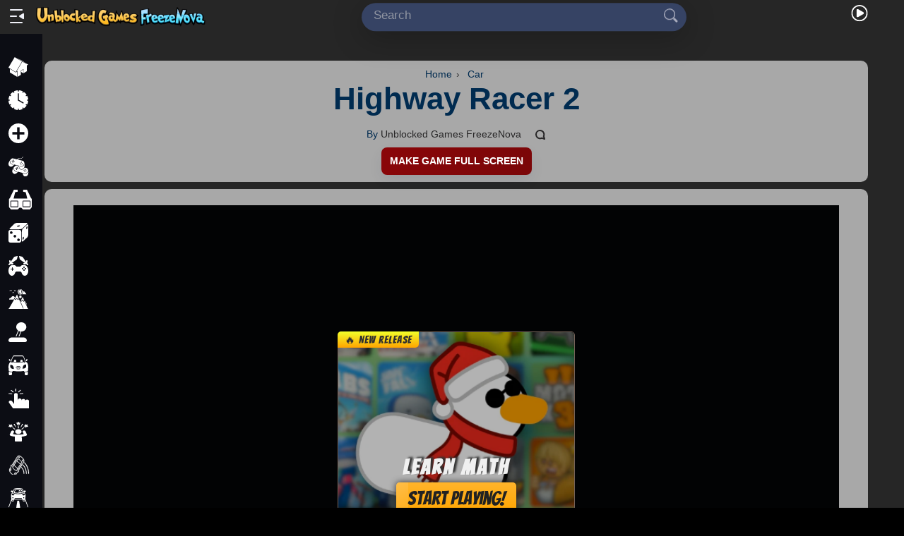

--- FILE ---
content_type: text/html
request_url: https://unblocked-games.s3.amazonaws.com/highway-racer-2.html
body_size: 55645
content:
<!DOCTYPE html><html lang="en"><head><meta charset="utf-8"><meta http-equiv="X-UA-Compatible" content="IE=edge"><meta name="viewport" content="width=device-width,initial-scale=1"><title>Highway Racer 2 Unblocked - FreezeNova</title><meta name="description" content="Have you ever wondered what it is like to drive different types of cars in different kinds of cities? We&hellip;"><meta name="generator" content="Publii Open-Source CMS for Static Site"><link rel="stylesheet" href="./media/plugins/staticSearch/static.search.min.css"><link rel="shortcut icon" href="./media/website/favicon-1.ico" type="image/x-icon"><link rel="stylesheet" href="./assets/css/style.css?v=1efb486b1d1dfcca462baef5c982405a"><script type="application/ld+json">{"@context":"http://schema.org","@type":"Article","mainEntityOfPage":{"@type":"WebPage","@id":"./highway-racer-2.html"},"headline":"Highway Racer 2","datePublished":"2020-09-08T06:32+03:00","dateModified":"2023-09-17T16:32+03:00","image":{"@type":"ImageObject","url":"./media/posts/323/512.jpg","height":512,"width":512},"description":"Have you ever wondered what it is like to drive different types of cars in different kinds of cities? We&hellip;","author":{"@type":"Person","name":"Unblocked Games FreezeNova","url":"./authors/freezenova/"},"publisher":{"@type":"Organization","name":"Unblocked Games FreezeNova","logo":{"@type":"ImageObject","url":"./media/website/unblocked-games-freezenova-logo.webp","height":90,"width":726}}}</script><script type="application/ld+json">{ "@context": "https://schema.org", "@type": "BreadcrumbList", "itemListElement": [{ "@type": "ListItem", "position": 1, "name": "Home", "item": "./index.html" },{ "@type": "ListItem", "position": 2, "name": "Car", "item": "./car/index.html" }] }</script><script>window.wgAutoMidroll = false;</script><script type="text/javascript" async>if (window.location.pathname.includes("index.html.abc") == false)
					{
						!function(e,t){a=e.createElement("script"),m=e.getElementsByTagName("script")[0],a.async=1,a.src=t,m.parentNode.insertBefore(a,m)}(document,"https://universal.wgplayer.com/tag/?lh="+window.location.hostname+"&wp="+window.location.pathname+"&ws="+window.location.search);
					}</script><meta http-equiv="Content-Security-Policy" content="upgrade-insecure-requests"><script>(function() {
            // Check the domain name
            var scriptSrc, configId;

            if (window.location.hostname === 'unblocked-games.s3-accelerate.amazonaws.com') {
                // Google Analytics ID for unblocked-games.s3-accelerate.amazonaws.com
                scriptSrc = 'https://www.googletagmanager.com/gtag/js?id=G-S5X25J1HQ5';
                configId = 'G-S5X25J1HQ5';
            }
    		else {
    			if (window.location.hostname === 'freezenova.github.io') {
                    // Google Analytics ID for freezenova.github.io
                    scriptSrc = 'https://www.googletagmanager.com/gtag/js?id=G-YXFREC5MSS';
                    configId = 'G-YXFREC5MSS';
                }
    			else
    			{
    				if (window.location.hostname === 'd9k5uuutyxogn.cloudfront.net' ||
    					window.location.hostname === 'd23tskfudfp1j.cloudfront.net') {
                        // Google Analytics ID for d9k5uuutyxogn.cloudfront.net
                        scriptSrc = 'https://www.googletagmanager.com/gtag/js?id=G-KLY0GTQKFT';
                        configId = 'G-KLY0GTQKFT';
                    }
                    else
                    {
                        // Google Analytics ID for other domains
                        scriptSrc = 'https://www.googletagmanager.com/gtag/js?id=G-Z1FT2YYNFS';
                        configId = 'G-Z1FT2YYNFS';
                    }
				}
            }

            // Create the script element for Google Analytics
            var gaScript = document.createElement('script');
            gaScript.async = true;
            gaScript.src = scriptSrc;
            document.head.appendChild(gaScript);

            // Create the script element for gtag configuration
            gaScript.onload = function() {
                window.dataLayer = window.dataLayer || [];
                function gtag(){dataLayer.push(arguments);}
                gtag('js', new Date());
                gtag('config', configId);
            };
        })();</script><script>function redirectToIndex() {
        var currentUrl = window.location.href;
        var path = window.location.pathname;
        var hostname = window.location.hostname;
        
        if (hostname === 'freezenova.github.io') {
            if (path.endsWith('/') && !path.endsWith('/index.html')) {
                window.location.replace(currentUrl + 'index.html');
            }
        }
    }

    redirectToIndex();</script><script>(function() {
            if (window.location.hostname !== 'freezenova.s3.amazonaws.com' &&
    			window.location.hostname !== 'd23tskfudfp1j.cloudfront.net' &&
    			window.location.hostname !== 'unblocked-games.s3.amazonaws.com') {
                var canonicalLink = document.createElement('link');
                canonicalLink.rel = 'canonical';
                
                if (window.location.pathname === '/' || window.location.pathname === '/index.html') {
    				if (window.location.hostname !== 'freezenova.github.io')
    				{
    					canonicalLink.href = 'https://unblocked-games.s3.amazonaws.com/index.html';
    					document.head.appendChild(canonicalLink);
    				}
                } else {
                    canonicalLink.href = 'https://unblocked-games.s3.amazonaws.com' + window.location.pathname;
    				document.head.appendChild(canonicalLink);
                }
            }
        })();</script><script>// List of allowed domains
  var allowedDomains = [
    'unblocked-games.s3.amazonaws.com',
    'unblocked-games.s3-accelerate.amazonaws.com',
    'freezenova.github.io'
  ];

  // Function to add meta tags for specific domains and paths
  function addMetaTags() {
    var hostname = window.location.hostname;
    var pathname = window.location.pathname;

    // Check if the current hostname is not in the allowed list
    // and the pathname is not exactly the root or root index.html
    if (!allowedDomains.includes(hostname)) {
      // Create meta tag for noindex
      var metaNoIndexNoFollow = document.createElement('meta');
      metaNoIndexNoFollow.setAttribute('name', 'robots');
      metaNoIndexNoFollow.setAttribute('content', 'noindex, nofollow');

      // Append the meta tag to the head
      document.head.appendChild(metaNoIndexNoFollow);
    }
  }

  // Function to update the page title to include the domain name
  function updatePageTitle() {
    var hostname = window.location.hostname;

    // Check if the current hostname is not in the allowed list
    if (!allowedDomains.includes(hostname)) {
    	if (hostname == 'd9k5uuutyxogn.cloudfront.net' ||
    		hostname == 'd23tskfudfp1j.cloudfront.net')
        {
			var currentTitle = document.title;
            document.title = currentTitle.replace(
                  "Unblocked Games FreezeNova",
                  "FreezeNova (Unblocked Games)"
                );
        }
    	else
    	{
    		//var currentTitle = document.title;
      		//document.title = `${currentTitle} - ${hostname}`;
    	}
    }
    else if (hostname == 'unblocked-games.s3-accelerate.amazonaws.com')
    {
    	var currentTitle = document.title;
      	document.title = `${currentTitle} Accelerate`;
	}
    
  }
    
    function updatePageH1() {
		document.addEventListener('DOMContentLoaded', (event) => {
			const firstHeading = document.querySelector('h1');
            if (firstHeading) {
				var hostname = window.location.hostname;
				if (!allowedDomains.includes(hostname)) {
    				if (hostname == 'd9k5uuutyxogn.cloudfront.net' ||
    					hostname == 'd23tskfudfp1j.cloudfront.net')
    				{
    					firstHeading.innerHTML += ' <sup>New</sup>';
    				}
    				else
    				{
    					//firstHeading.innerHTML += ` <sup>${hostname}</sup>`;
    				}
				}
				else if (hostname == 'unblocked-games.s3-accelerate.amazonaws.com')
				{
					firstHeading.innerHTML += ' <sup>Accelerate</sup>';
				}
            }
        });
  	}

  // Call the functions
  updatePageTitle();
  addMetaTags();
  updatePageH1();</script></head><body style="background-color: black; background-image: url('./assets/img/bg_og.webp');"><header class="header" id="js-header"><style>.header.is-visible {
         background-image: url('./assets/img/bg_og.webp');
      }

      .header.is-hidden {
         background-image: url('./assets/img/bg_og.webp');
      }

      .navbar_mobile_sidebar {
         background-image: url('./assets/img/bg_og.webp') !important;
      }</style><button aria-label="Open/Close sidebar" class="toggle_button" type="button"><svg viewBox="0 0 24 24" focusable="false" aria-hidden="true" class="button_svg"><path xmlns="http://www.w3.org/2000/svg" fill-rule="evenodd" clip-rule="evenodd" d="M19 4C19.5523 4 20 3.55229 20 3C20 2.44772 19.5523 2 19 2L3 2C2.44772 2 2 2.44772 2 3C2 3.55228 2.44772 4 3 4L19 4ZM20.47 7.95628L15.3568 11.152C14.7301 11.5437 14.7301 12.4564 15.3568 12.848L20.47 16.0438C21.136 16.4601 22 15.9812 22 15.1958V8.80427C22 8.01884 21.136 7.54 20.47 7.95628ZM11 13C11.5523 13 12 12.5523 12 12C12 11.4477 11.5523 11 11 11L3 11C2.44771 11 2 11.4477 2 12C2 12.5523 2.44771 13 3 13L11 13ZM20 21C20 21.5523 19.5523 22 19 22L3 22C2.44771 22 2 21.5523 2 21C2 20.4477 2.44771 20 3 20L19 20C19.5523 20 20 20.4477 20 21Z"></path></svg> <svg viewBox="0 0 24 24" focusable="false" aria-hidden="true" class="mobile_toggle"><path xmlns="http://www.w3.org/2000/svg" fill-rule="evenodd" clip-rule="evenodd" d="M2 5C2 4.44772 2.44772 4 3 4H15C15.5523 4 16 4.44772 16 5C16 5.55228 15.5523 6 15 6H3C2.44772 6 2 5.55228 2 5ZM2 12C2 11.4477 2.44772 11 3 11L21 11C21.5523 11 22 11.4477 22 12C22 12.5523 21.5523 13 21 13L3 13C2.44772 13 2 12.5523 2 12ZM2 19C2 18.4477 2.44772 18 3 18L21 18C21.5523 18 22 18.4477 22 19C22 19.5523 21.5523 20 21 20L3 20C2.44772 20 2 19.5523 2 19Z"></path></svg></button> <a href="./index.html" class="logo"><img src="./media/website/unblocked-games-freezenova-logo.webp" alt="Unblocked Games FreezeNova" width="726" height="90"></a><nav class="sidebar"><button class="close" type="button"><svg viewBox="0 0 24 24" focusable="false" aria-hidden="true" class="close_svg"><path fill-rule="evenodd" clip-rule="evenodd" d="M4.29289 4.29289C4.68342 3.90237 5.31658 3.90237 5.70711 4.29289L12 10.5858L18.2929 4.29289C18.6834 3.90237 19.3166 3.90237 19.7071 4.29289C20.0976 4.68342 20.0976 5.31658 19.7071 5.70711L13.4142 12L19.7071 18.2929C20.0976 18.6834 20.0976 19.3166 19.7071 19.7071C19.3166 20.0976 18.6834 20.0976 18.2929 19.7071L12 13.4142L5.70711 19.7071C5.31658 20.0976 4.68342 20.0976 4.29289 19.7071C3.90237 19.3166 3.90237 18.6834 4.29289 18.2929L10.5858 12L4.29289 5.70711C3.90237 5.31658 3.90237 4.68342 4.29289 4.29289Z"></path></svg></button><ul class="navbar__menu"><li><a href="./index.html" target="_self">Home</a></li><li><a href="./recently-played-games.html" target="_self">Recently Played</a></li><li><a href="./new-games.html" target="_self">New</a></li><li><a href="./2-player/index.html" target="_self">2 Player</a></li><li><a href="./2d/index.html" target="_self">2D</a></li><li><a href="./3d/index.html" target="_self">3D</a></li><li><a href="./action/index.html" target="_self">Action</a></li><li><a href="./adventure/index.html" target="_self">Adventure</a></li><li><a href="./arcade/index.html" target="_self">Arcade</a></li><li><a href="./car/index.html" target="_self">Car</a></li><li><a href="./clicker/index.html" target="_self">Clicker</a></li><li><a href="./crazy/index.html" target="_self">Crazy</a></li><li><a href="./drift/index.html" target="_self">Drift</a></li><li><a href="./driving/index.html" target="_self">Driving</a></li><li><a href="./girl/index.html" target="_self">Girl</a></li><li><a href="./io-games/index.html" target="_self">io Games</a></li><li><a href="./kids/index.html" target="_self">Kids</a></li><li><a href="./minecraft/index.html" target="_self">Minecraft</a></li><li><a href="./mobile/index.html" target="_self">Mobile</a></li><li><a href="./multiplayer/index.html" target="_self">Multiplayer</a></li><li><a href="./pixel/index.html" target="_self">Pixel</a></li><li><a href="./puzzle/index.html" target="_self">Puzzle</a></li><li><a href="./racing/index.html" target="_self">Racing</a></li><li><a href="./shooting/index.html" target="_self">Shooting</a></li><li><a href="./simulator/index.html" target="_self">Simulator</a></li><li><a href="./sniper/index.html" target="_self">Sniper</a></li><li><a href="./sports/index.html" target="_self">Sports</a></li><li><a href="./strategy/index.html" target="_self">Strategy</a></li><li><a href="https://freezenova.blog" target="_self">Subscribe</a></li></ul></nav><div class="search"><div class="search__overlay"><form action="#search" class="search__form"><input class="search__input" type="search" placeholder="Search" aria-label="Search"> <button type="submit" class="search__button"><span>Search</span></button></form></div><a href="https://www.youtube.com/@freezenova" target="_blank" class="youtube-btn"><svg xmlns="http://www.w3.org/2000/svg" width="24" viewBox="0 0 18 18" height="24" version="1.0"><defs><clipPath id="a"><path d="M0.29 0h17.419v17.419H0.29Zm0 0"/></clipPath><clipPath id="b"><path d="M9 0C4.19 0 0.29 3.9 0.29 8.71S4.19 17.418 9 17.418s8.71 -3.9 8.71 -8.709S13.81 0 9 0m0 0"/></clipPath><clipPath id="c"><path d="M5.63 4.329h8.016v8.777H5.629Zm0 0"/></clipPath><clipPath id="d"><path d="m12.984 9.79 -5.465 3.122a1.26 1.26 0 0 1 -1.261 -0.002 1.266 1.266 0 0 1 -0.628 -1.095V5.604a1.262 1.262 0 0 1 1.889 -1.097l5.466 3.122a1.248 1.248 0 0 1 0.626 1.08c0 0.448 -0.239 0.86 -0.626 1.081m0 0"/></clipPath></defs><g clip-path="url(#a)"><g clip-path="url(#b)"><path fill="none" d="M9 0C4.19 0 0.29 3.9 0.29 8.71S4.19 17.418 9 17.418s8.71 -3.9 8.71 -8.709S13.81 0 9 0Zm0 0" stroke="#fff" stroke-width="2.613"/></g></g><g clip-path="url(#c)"><g clip-path="url(#d)"><path fill="#fff" d="M14.874 3.426v10.583H5.629V3.426Zm0 0"/></g></g></svg></a></div></header><main class="main main--post"><link rel="stylesheet" href="/assets/styles/main.css"><article class="post"><header class="hero post__header"><div class="wrapper wrapper--narrow"><ol class="breadcrumb"><li><a href="./index.html"><span>Home</span></a></li><li><span>&rsaquo;</span> <a href="./car/index.html" title="Car"><span>Car</span></a></li></ol><h1 class="post__title">Highway Racer 2</h1><div class="post__meta"><div class="post__author">By <a href="./index.html" class="invert" title="Unblocked Games FreezeNova">Unblocked Games FreezeNova</a></div><a href="./highway-racer-2.html#comments" aria-label="Comments" rel="nofollow" class="post__comments invert"><svg><use xlink:href="./assets/svg/svg-map.svg#comments"/></svg></a></div></div></header><div class="gameContent" id="gameContentDiv"><div class="hero"><div class="gameWrapper"><center><p><iframe id="gameFrame" width="1060" height="660" src="/games/2022/unity2/highway-racer-2/game.html" marginwidth="0" marginheight="0" hspace="0" vspace="0" frameborder="0" scrolling="no" webkitallowfullscreen="webkitallowfullscreen" mozallowfullscreen="mozallowfullscreen" msallowfullscreen="true" allowfullscreen="allowfullscreen"></iframe></p></center></div></div></div><div class="wrapper main__content post__inner"><div class="post__entry"><p><span style="font-weight: 400;">Have you ever wondered what it is like to drive different types of cars in different kinds of cities? We have. And we can tell you this: from all the possible scenarios, we have chosen to present a tiny but fast car, which you will drive close to other vehicles but not dangerously close.<br>Find your balance and limits by playing an adrenaline-inducing game like this one. <br><br>Play <strong>Highway Racer 2</strong> and get familiar with some upgrades compared to the first version. You can now play the following modes: one-way, two-way, time attack, speed bomb or multiplayer. Join the online servers as a host or create your own room. Wait for other players to enter and you can begin the racing. It is possible to choose the weather conditions: sunny, rainy or night. No matter what you prefer, it is always challenging to see how the car will manifest.<br><br>Speed up the car, keep the distance from other vehicles in traffic and gain score points. You can overtake every car but be careful not to crush into the ones that drive slowly.<br>Nothing compares to driving on highways. The car has a lot of space to reach high speed and reach the destination.<br></span></p><p><strong>Controls:</strong><br>WASD or arrow keys to drive and steer<br>Left shift to boost car<br>Space to use handbrake<br>C to change camera view</p><figure class="post__featured-image"><img src="./media/posts/323/512.jpg" srcset="./media/posts/323/responsive/512-xs.jpg 384w, ./media/posts/323/responsive/512-sm.jpg 600w, ./media/posts/323/responsive/512-md.jpg 768w, ./media/posts/323/responsive/512-lg.jpg 1200w" sizes="(max-width: 2560px) 100vw, 2560px" loading="lazy" height="512" width="512" alt="Highway Racer 2 Unblocked"></figure></div><footer><div class="post__tags-share"><ul class="post__tag"><li><a href="./3d/index.html">3D</a></li><li><a href="./car/index.html">Car</a></li><li><a href="./crazy/index.html">Crazy</a></li><li><a href="./driving/index.html">Driving</a></li><li><a href="./io-games/index.html">io Games</a></li><li><a href="./multiplayer/index.html">Multiplayer</a></li><li><a href="./premium/index.html">Premium</a></li><li><a href="./racing/index.html">Racing</a></li><li><a href="./simulator/index.html">Simulator</a></li><li><a href="./unblocked/index.html">Unblocked</a></li><li><a href="./unity/index.html">Unity</a></li></ul></div></footer></div></article><div class="comments-area wrapper post__inner" id="comments"></div><div class="post__related"><div class="wrapper wrapper--narrow"><h3 style="background: rgba(255,255,255,.6)!important; border-radius: 10px; padding: 10px;" class="h5">Related Games</h3><div class="l-grid l-grid--fixed"><article class="c-card"><div class="c-card__wrapper"><figure class="c-card__image"><img src="./media/posts/196/512.jpg" srcset="./media/posts/196/responsive/512-xs.jpg 384w, ./media/posts/196/responsive/512-sm.jpg 600w" sizes="(min-width: 600px) 14.285vw, 100vw" loading="lazy" height="512" width="512" alt="Hover Racer Pro Unblocked Game"></figure><div class="c-card__content"><header><div class="c-card__title"><a href="./hover-racer-pro.html">Hover Racer Pro</a></div></header></div></div></article><article class="c-card"><div class="c-card__wrapper"><figure class="c-card__image"><img src="./media/posts/188/512-2.jpg" srcset="./media/posts/188/responsive/512-2-xs.jpg 384w, ./media/posts/188/responsive/512-2-sm.jpg 600w" sizes="(min-width: 600px) 14.285vw, 100vw" loading="lazy" height="512" width="512" alt="ATV Highway Traffic Unblocked"></figure><div class="c-card__content"><header><div class="c-card__title"><a href="./atv-highway-traffic.html">ATV Highway Traffic</a></div></header></div></div></article><article class="c-card"><div class="c-card__wrapper"><figure class="c-card__image"><img src="./media/posts/173/512.jpg" srcset="./media/posts/173/responsive/512-xs.jpg 384w, ./media/posts/173/responsive/512-sm.jpg 600w" sizes="(min-width: 600px) 14.285vw, 100vw" loading="lazy" height="512" width="512" alt="Neon Racer Unblocked"></figure><div class="c-card__content"><header><div class="c-card__title"><a href="./neon-racer.html">Neon Racer</a></div></header></div></div></article><article class="c-card"><div class="c-card__wrapper"><figure class="c-card__image"><img src="./media/posts/147/512.jpg" srcset="./media/posts/147/responsive/512-xs.jpg 384w, ./media/posts/147/responsive/512-sm.jpg 600w" sizes="(min-width: 600px) 14.285vw, 100vw" loading="lazy" height="512" width="512" alt="Drift Racer 2021 Unblocked"></figure><div class="c-card__content"><header><div class="c-card__title"><a href="./drift-racer-2021.html">Drift Racer 2021</a></div></header></div></div></article></div></div></div><div class="after-every-post"><script>function tryVideo()
			{
				if (typeof unblockedOnLoadVideo !== "undefined") { 
					unblockedOnLoadVideo(document, window.location.pathname);
				}
			}
			
			function getGameFrameEl() {
				var iframe = document.getElementById("gameFrame");

				if (iframe && iframe.src && iframe.src.length > 4) {
					return iframe;
				}

				return -1;
			}
			
				function requestFullScreen(el) {
					// Supports most browsers and their versions.
					var requestMethod = el.requestFullScreen || el.webkitRequestFullScreen || el.mozRequestFullScreen || el.msRequestFullscreen;

					if (requestMethod) { // Native full screen.
						requestMethod.call(el);
					} else if (typeof window.ActiveXObject !== "undefined") { // Older IE.
						var wscript = new ActiveXObject("WScript.Shell");
						if (wscript !== null) {
							wscript.SendKeys("{F11}");
						}
					}
					return false
				}

				function toggleFullScreen() {
					var el = getGameFrameEl();
					
					if (el != -1 && window.gameFrameIsPaused !== true)
					{
						var isInFullScreen = (document.fullScreenElement && document.fullScreenElement !== null) ||  (document.mozFullScreen || document.webkitIsFullScreen);

						if (isInFullScreen == false) {
							requestFullScreen(el);
							el.focus();
						}
					}
				   
					return false;
				}
				
			function checkGameRedirect()
			{
				var el = getGameFrameEl();
					
				if (el != -1)
				{
					if (el.src && typeof el.src === "string") {
						try {
							let iframeSrc = el.src.trim();
							if (iframeSrc.endsWith("/game.html")) {
								el.src = iframeSrc.replace(/\/game\.html$/, "/index.html");
							}
						} catch (e) {
							console.error("Error checking or updating iframe src:", e);
						}
					} else {
						console.warn("Iframe src is null or invalid");
					}
				}
			}
			
			function createFullscreenButton()
			{
				var el = getGameFrameEl();
					
				if (el != -1)
				{
					console.log("Found game frame");
					
					var btns = document.getElementsByName("fullscreenBtn");
					if (btns.length == 0)
					{
						console.log("Activating fullscreen btn");
						
						var button = document.createElement('button');
						button.type = 'button';
						button.name = 'fullscreenBtn';
						button.innerHTML = 'Make Game Full Screen';
						button.style='padding:12px; margin-top:8px; background:linear-gradient(120deg,#8A0609,#7A0608);';
						button.onclick = function() {
							toggleFullScreen();
						};
							
						var postEl = document.getElementsByClassName("post__meta");
						if (postEl.length > 0)
						{
							postEl[0].parentNode.insertBefore(button, postEl[0].nextSibling);
						}
					}
				}
			}
			
			function prerollFinished()
			{
				console.log("prerollFinished...");
				createFullscreenButton();
				//checkGameRedirect();
			}
			
			function onGameFramePause()
			{
				window.gameFrameIsPaused = true;
			}
			
			function onGameFrameResume()
			{
				window.gameFrameIsPaused = false;
			}
			
			function checkFullScreenBtn()
			{
				if (typeof preroll === "undefined" || typeof window[preroll.config.loaderObjectName] !== "object")
				{
					console.log("WG loaderObjectName not found");
					
					createFullscreenButton();
				}
			}
			
			setTimeout(checkFullScreenBtn, 3000);
			setTimeout(createFullscreenButton, 60000);
			
			//setTimeout(tryVideo, 2000);</script><br><br><div id="disqus_thread" style="margin-left: 100px; margin-right: 100px;"></div><script>/**
			*  RECOMMENDED CONFIGURATION VARIABLES: EDIT AND UNCOMMENT THE SECTION BELOW TO INSERT DYNAMIC VALUES FROM YOUR PLATFORM OR CMS.
			*  LEARN WHY DEFINING THESE VARIABLES IS IMPORTANT: https://disqus.com/admin/universalcode/#configuration-variables    */
			/*
			var disqus_config = function () {
			this.page.url = PAGE_URL;  // Replace PAGE_URL with your page's canonical URL variable
			this.page.identifier = PAGE_IDENTIFIER; // Replace PAGE_IDENTIFIER with your page's unique identifier variable
			};
			*/
			(function() { // DON'T EDIT BELOW THIS LINE
			var d = document, s = d.createElement('script');
			s.src = 'https://freezenova.disqus.com/embed.js';
			s.setAttribute('data-timestamp', +new Date());
			(d.head || d.body).appendChild(s);
			})();</script><noscript>Please enable JavaScript to view the <a href="https://disqus.com/?ref_noscript">comments powered by Disqus.</a></noscript><script id="dsq-count-scr" src="//freezenova.disqus.com/count.js" async></script><div id="disqus_recommendations" style="margin-left: 100px; margin-right: 100px;"></div><script>(function() {
		var d = document, s = d.createElement('script');
		s.src = 'https://freezenova.disqus.com/recommendations.js'; s.setAttribute('data-timestamp', +new Date());
		(d.head || d.body).appendChild(s);
		})();</script><br></div><a id="recentGamesLabel" href="/recently-played-games.html" style="display: none; color: white; font-weight: bold;">Continue playing</a><div id="recentGamesHorizontalCon" class="horizontalCon"><div class="arrowsCon"><div class="arrowCon arrowLeftCon" id="arrowLeft" style="visibility: hidden;"><img class="arrow" src="/assets/images/icons/arrow-left.svg"></div><div class="arrowCon arrowRightCon" id="arrowRight" style="visibility: hidden;"><img class="arrow" src="/assets/images/icons/arrow-right.svg"></div></div></div><br><div id="gamesList"></div><a id="GamesLabel" href="/car/index.html" style="color: white; font-weight: bold; padding-left: 4%;">Car Games</a><div id="GamesHorizontalCon" class="horizontalCon"><div class="arrowsCon"><div class="arrowCon arrowLeftCon" id="arrowLeft" style="visibility: hidden;"><img class="arrow" src="/assets/images/icons/arrow-left.svg"></div><div class="arrowCon arrowRightCon" id="arrowRight" style="visibility: visible;"><img class="arrow" src="/assets/images/icons/arrow-right.svg"></div></div><div class="gamesCon"><div tagname="Police Simulator" id="gameDiv" onclick="location.href='/police-simulator.html'" class="all"><div class="imageCon"><img data-src="" src="/media/posts/725/responsive/police-simulator-game-xs.webp" alt="FreezeNova Police Simulator" title="FreezeNova Police Simulator" loading="lazy"></div><h3 class="innerGameDiv">Police Simulator</h3></div><div tagname="Hill Climber" id="gameDiv" onclick="location.href='/hill-climber.html'" class="all"><div class="imageCon"><img data-src="" src="/media/posts/709/responsive/hill-climber-game-xs.webp" alt="FreezeNova Hill Climber" title="FreezeNova Hill Climber" loading="lazy"></div><h3 class="innerGameDiv">Hill Climber</h3></div><div tagname="GT Cars City Racing" id="gameDiv" onclick="location.href='/gt-cars-city-racing.html'" class="all"><div class="imageCon"><img data-src="" src="/media/posts/696/responsive/gt-cars-city-racing-game-xs.webp" alt="FreezeNova GT Cars City Racing" title="FreezeNova GT Cars City Racing" loading="lazy"></div><h3 class="innerGameDiv">GT Cars City Racing</h3></div><div tagname="Traffic Jam 3D" id="gameDiv" onclick="location.href='/traffic-jam-3d.html'" class="all"><div class="imageCon"><img data-src="" src="/media/posts/693/responsive/traffic-jam-3d-game-xs.webp" alt="FreezeNova Traffic Jam 3D" title="FreezeNova Traffic Jam 3D" loading="lazy"></div><h3 class="innerGameDiv">Traffic Jam 3D</h3></div><div tagname="Mini Car Ball" id="gameDiv" onclick="location.href='/mini-car-ball.html'" class="all"><div class="imageCon"><img data-src="" src="/media/posts/683/responsive/mini-car-ball-xs.webp" alt="FreezeNova Mini Car Ball" title="FreezeNova Mini Car Ball" loading="lazy"></div><h3 class="innerGameDiv">Mini Car Ball</h3></div><div tagname="Eggy Car" id="gameDiv" onclick="location.href='/eggy-car.html'" class="all"><div class="imageCon"><img data-src="" src="/media/posts/682/responsive/eggy-car-xs.webp" alt="FreezeNova Eggy Car" title="FreezeNova Eggy Car" loading="lazy"></div><h3 class="innerGameDiv">Eggy Car</h3></div><div tagname="Escape Car" id="gameDiv" onclick="location.href='/escape-car.html'" class="all"><div class="imageCon"><img data-src="" src="/media/posts/679/responsive/escape-car-game-xs.webp" alt="FreezeNova Escape Car" title="FreezeNova Escape Car" loading="lazy"></div><h3 class="innerGameDiv">Escape Car</h3></div><div tagname="Mafia Getaway Cars" id="gameDiv" onclick="location.href='/mafia-getaway-cars.html'" class="all"><div class="imageCon"><img data-src="" src="/media/posts/660/responsive/mafia-getaway-cars-xs.webp" alt="FreezeNova Mafia Getaway Cars" title="FreezeNova Mafia Getaway Cars" loading="lazy"></div><h3 class="innerGameDiv">Mafia Getaway Cars</h3></div><div tagname="Stickman GTA City" id="gameDiv" onclick="location.href='/stickman-gta-city.html'" class="all"><div class="imageCon"><img data-src="" src="/media/posts/634/responsive/stickman-city-512-xs.webp" alt="FreezeNova Stickman GTA City" title="FreezeNova Stickman GTA City" loading="lazy"></div><h3 class="innerGameDiv">Stickman GTA City</h3></div><div tagname="Survival Karts" id="gameDiv" onclick="location.href='/survival-karts.html'" class="all"><div class="imageCon"><img data-src="" src="/media/posts/625/responsive/survival-karts-xs.webp" alt="FreezeNova Survival Karts" title="FreezeNova Survival Karts" loading="lazy"></div><h3 class="innerGameDiv">Survival Karts</h3></div><div tagname="Super Car Driving" id="gameDiv" onclick="location.href='/super-car-driving.html'" class="all"><div class="imageCon"><img data-src="" src="/media/posts/598/responsive/super-car-driving-game-xs.webp" alt="FreezeNova Super Car Driving" title="FreezeNova Super Car Driving" loading="lazy"></div><h3 class="innerGameDiv">Super Car Driving</h3></div><div tagname="Egg Car Racing" id="gameDiv" onclick="location.href='/egg-car-racing.html'" class="all"><div class="imageCon"><img data-src="" src="/media/posts/593/responsive/egg-car-racing-xs.webp" alt="FreezeNova Egg Car Racing" title="FreezeNova Egg Car Racing" loading="lazy"></div><h3 class="innerGameDiv">Egg Car Racing</h3></div><div tagname="Highway Driver" id="gameDiv" onclick="location.href='/highway-driver.html'" class="all"><div class="imageCon"><img data-src="" src="/media/posts/589/responsive/highway-driver-512-xs.webp" alt="FreezeNova Highway Driver" title="FreezeNova Highway Driver" loading="lazy"></div><h3 class="innerGameDiv">Highway Driver</h3></div><div tagname="Derby Cars Arena" id="gameDiv" onclick="location.href='/derby-cars-arena.html'" class="all"><div class="imageCon"><img data-src="" src="/media/posts/587/responsive/derby-cars-arena-512-xs.webp" alt="FreezeNova Derby Cars Arena" title="FreezeNova Derby Cars Arena" loading="lazy"></div><h3 class="innerGameDiv">Derby Cars Arena</h3></div></div></div><br><a id="GamesLabel" href="/racing/index.html" style="color: white; font-weight: bold; padding-left: 4%;">Racing Games</a><div id="GamesHorizontalCon" class="horizontalCon"><div class="arrowsCon"><div class="arrowCon arrowLeftCon" id="arrowLeft" style="visibility: hidden;"><img class="arrow" src="/assets/images/icons/arrow-left.svg"></div><div class="arrowCon arrowRightCon" id="arrowRight" style="visibility: visible;"><img class="arrow" src="/assets/images/icons/arrow-right.svg"></div></div><div class="gamesCon"><div tagname="Fall Brainrots" id="gameDiv" onclick="location.href='/fall-brainrots.html'" class="all"><div class="imageCon"><img data-src="" src="/media/posts/742/responsive/fall-brainrots-game-xs.webp" alt="FreezeNova Fall Brainrots" title="FreezeNova Fall Brainrots" loading="lazy"></div><h3 class="innerGameDiv">Fall Brainrots</h3></div><div tagname="Turbo Road Racer" id="gameDiv" onclick="location.href='/turbo-road-racer.html'" class="all"><div class="imageCon"><img data-src="" src="/media/posts/721/responsive/turbo-road-racer-xs.webp" alt="FreezeNova Turbo Road Racer" title="FreezeNova Turbo Road Racer" loading="lazy"></div><h3 class="innerGameDiv">Turbo Road Racer</h3></div><div tagname="Burnout Racers" id="gameDiv" onclick="location.href='/burnout-racers.html'" class="all"><div class="imageCon"><img data-src="" src="/media/posts/559/responsive/burnout-racers-xs.webp" alt="FreezeNova Burnout Racers" title="FreezeNova Burnout Racers" loading="lazy"></div><h3 class="innerGameDiv">Burnout Racers</h3></div><div tagname="Burnout City" id="gameDiv" onclick="location.href='/burnout-city.html'" class="all"><div class="imageCon"><img data-src="" src="/media/posts/558/responsive/burnout-city-512-xs.webp" alt="FreezeNova Burnout City" title="FreezeNova Burnout City" loading="lazy"></div><h3 class="innerGameDiv">Burnout City</h3></div><div tagname="Highway Racer Pro" id="gameDiv" onclick="location.href='/highway-racer-pro.html'" class="all"><div class="imageCon"><img data-src="" src="/media/posts/554/responsive/highway-racer-pro-xs.webp" alt="FreezeNova Highway Racer Pro" title="FreezeNova Highway Racer Pro" loading="lazy"></div><h3 class="innerGameDiv">Highway Racer Pro</h3></div><div tagname="Drag Racing" id="gameDiv" onclick="location.href='/drag-racing.html'" class="all"><div class="imageCon"><img data-src="" src="/media/posts/495/responsive/drag-racing-512-xs.webp" alt="FreezeNova Drag Racing" title="FreezeNova Drag Racing" loading="lazy"></div><h3 class="innerGameDiv">Drag Racing</h3></div><div tagname="Fall Boys" id="gameDiv" onclick="location.href='/fall-boys.html'" class="all"><div class="imageCon"><img data-src="" src="/media/posts/431/responsive/fall-boys-xs.jpg" alt="FreezeNova Fall Boys" title="FreezeNova Fall Boys" loading="lazy"></div><h3 class="innerGameDiv">Fall Boys</h3></div><div tagname="Jeep Racing" id="gameDiv" onclick="location.href='/jeep-racing.html'" class="all"><div class="imageCon"><img data-src="" src="/media/posts/424/responsive/jeep-racing-512-xs.jpg" alt="FreezeNova Jeep Racing" title="FreezeNova Jeep Racing" loading="lazy"></div><h3 class="innerGameDiv">Jeep Racing</h3></div><div tagname="Car Rush" id="gameDiv" onclick="location.href='/car-rush.html'" class="all"><div class="imageCon"><img data-src="" src="/media/posts/422/responsive/car-rush-xs.jpg" alt="FreezeNova Car Rush" title="FreezeNova Car Rush" loading="lazy"></div><h3 class="innerGameDiv">Car Rush</h3></div><div tagname="Shortcut Race" id="gameDiv" onclick="location.href='/shortcut-race.html'" class="all"><div class="imageCon"><img data-src="" src="/media/posts/391/responsive/shortcut-race-512-xs.jpg" alt="FreezeNova Shortcut Race" title="FreezeNova Shortcut Race" loading="lazy"></div><h3 class="innerGameDiv">Shortcut Race</h3></div><div tagname="Rally Racing" id="gameDiv" onclick="location.href='/rally-racing.html'" class="all"><div class="imageCon"><img data-src="" src="/media/posts/368/responsive/rally-racing-512-xs.jpg" alt="FreezeNova Rally Racing" title="FreezeNova Rally Racing" loading="lazy"></div><h3 class="innerGameDiv">Rally Racing</h3></div><div tagname="Offroad Rally" id="gameDiv" onclick="location.href='/offroad-rally.html'" class="all"><div class="imageCon"><img data-src="" src="/media/posts/361/responsive/512-xs.jpg" alt="FreezeNova Offroad Rally" title="FreezeNova Offroad Rally" loading="lazy"></div><h3 class="innerGameDiv">Offroad Rally</h3></div><div tagname="Monster Truck Contest" id="gameDiv" onclick="location.href='/monster-truck-contest.html'" class="all"><div class="imageCon"><img data-src="" src="/media/posts/360/responsive/512-xs.jpg" alt="FreezeNova Monster Truck Contest" title="FreezeNova Monster Truck Contest" loading="lazy"></div><h3 class="innerGameDiv">Monster Truck Contest</h3></div><div tagname="Mountain Car Racing" id="gameDiv" onclick="location.href='/mountain-car-racing.html'" class="all"><div class="imageCon"><img data-src="" src="/media/posts/340/responsive/512-xs.jpg" alt="FreezeNova Mountain Car Racing" title="FreezeNova Mountain Car Racing" loading="lazy"></div><h3 class="innerGameDiv">Mountain Car Racing</h3></div></div></div><br><a id="GamesLabel" href="/io-games/index.html" style="color: white; font-weight: bold; padding-left: 4%;">IO Games</a><div id="GamesHorizontalCon" class="horizontalCon"><div class="arrowsCon"><div class="arrowCon arrowLeftCon" id="arrowLeft" style="visibility: hidden;"><img class="arrow" src="/assets/images/icons/arrow-left.svg"></div><div class="arrowCon arrowRightCon" id="arrowRight" style="visibility: visible;"><img class="arrow" src="/assets/images/icons/arrow-right.svg"></div></div><div class="gamesCon"><div tagname="Dublix" id="gameDiv" onclick="location.href='/dublix.html'" class="all"><div class="imageCon"><img data-src="" src="/media/posts/727/responsive/dublix-game-xs.webp" alt="FreezeNova Dublix" title="FreezeNova Dublix" loading="lazy"></div><h3 class="innerGameDiv">Dublix</h3></div><div tagname="OvO Online" id="gameDiv" onclick="location.href='/ovo-online.html'" class="all"><div class="imageCon"><img data-src="" src="/media/posts/686/responsive/ovo-online-xs.webp" alt="FreezeNova OvO Online" title="FreezeNova OvO Online" loading="lazy"></div><h3 class="innerGameDiv">OvO Online</h3></div><div tagname="Blocky Snakes" id="gameDiv" onclick="location.href='/blocky-snakes.html'" class="all"><div class="imageCon"><img data-src="" src="/media/posts/685/responsive/blocky-snakes-xs.webp" alt="FreezeNova Blocky Snakes" title="FreezeNova Blocky Snakes" loading="lazy"></div><h3 class="innerGameDiv">Blocky Snakes</h3></div><div tagname="Paper Planets" id="gameDiv" onclick="location.href='/paper-planets.html'" class="all"><div class="imageCon"><img data-src="" src="/media/posts/667/responsive/paper-planets-xs.webp" alt="FreezeNova Paper Planets" title="FreezeNova Paper Planets" loading="lazy"></div><h3 class="innerGameDiv">Paper Planets</h3></div><div tagname="Cubeshot io" id="gameDiv" onclick="location.href='/cubeshot-io.html'" class="all"><div class="imageCon"><img data-src="" src="/media/posts/622/responsive/cubeshot-io-xs.webp" alt="FreezeNova Cubeshot io" title="FreezeNova Cubeshot io" loading="lazy"></div><h3 class="innerGameDiv">Cubeshot io</h3></div><div tagname="Su Battle Royale" id="gameDiv" onclick="location.href='/su-battle-royale.html'" class="all"><div class="imageCon"><img data-src="" src="/media/posts/579/responsive/battle-royale-2d-xs.webp" alt="FreezeNova Su Battle Royale" title="FreezeNova Su Battle Royale" loading="lazy"></div><h3 class="innerGameDiv">Su Battle Royale</h3></div><div tagname="Crazy Karts" id="gameDiv" onclick="location.href='/crazy-karts.html'" class="all"><div class="imageCon"><img data-src="" src="/media/posts/535/responsive/crazy-karts-game-xs.webp" alt="FreezeNova Crazy Karts" title="FreezeNova Crazy Karts" loading="lazy"></div><h3 class="innerGameDiv">Crazy Karts</h3></div><div tagname="Roams io" id="gameDiv" onclick="location.href='/roams-io.html'" class="all"><div class="imageCon"><img data-src="" src="/media/posts/529/responsive/roams-io-xs.webp" alt="FreezeNova Roams io" title="FreezeNova Roams io" loading="lazy"></div><h3 class="innerGameDiv">Roams io</h3></div><div tagname="Gigga io" id="gameDiv" onclick="location.href='/gigga-io.html'" class="all"><div class="imageCon"><img data-src="" src="/media/posts/528/responsive/gigga-io-xs.webp" alt="FreezeNova Gigga io" title="FreezeNova Gigga io" loading="lazy"></div><h3 class="innerGameDiv">Gigga io</h3></div><div tagname="Shark IO" id="gameDiv" onclick="location.href='/shark-io.html'" class="all"><div class="imageCon"><img data-src="" src="/media/posts/467/responsive/shark-io-unblocked-xs.jpg" alt="FreezeNova Shark IO" title="FreezeNova Shark IO" loading="lazy"></div><h3 class="innerGameDiv">Shark IO</h3></div><div tagname="Snake Wars" id="gameDiv" onclick="location.href='/snake-wars.html'" class="all"><div class="imageCon"><img data-src="" src="/media/posts/445/responsive/snake-wars-online-xs.jpg" alt="FreezeNova Snake Wars" title="FreezeNova Snake Wars" loading="lazy"></div><h3 class="innerGameDiv">Snake Wars</h3></div><div tagname="Skibidi Toilet IO" id="gameDiv" onclick="location.href='/skibidi-toilet-io.html'" class="all"><div class="imageCon"><img data-src="" src="/media/posts/429/responsive/skibidi-toilet-xs.jpg" alt="FreezeNova Skibidi Toilet IO" title="FreezeNova Skibidi Toilet IO" loading="lazy"></div><h3 class="innerGameDiv">Skibidi Toilet IO</h3></div><div tagname="Trains io" id="gameDiv" onclick="location.href='/trains-io.html'" class="all"><div class="imageCon"><img data-src="" src="/media/posts/390/responsive/trains-io-512-xs.jpg" alt="FreezeNova Trains io" title="FreezeNova Trains io" loading="lazy"></div><h3 class="innerGameDiv">Trains io</h3></div><div tagname="Guerrillas.io" id="gameDiv" onclick="location.href='/guerrillas-io.html'" class="all"><div class="imageCon"><img data-src="" src="/media/posts/364/responsive/guerrillas-io-xs.jpg" alt="FreezeNova Guerrillas.io" title="FreezeNova Guerrillas.io" loading="lazy"></div><h3 class="innerGameDiv">Guerrillas.io</h3></div></div></div><br><a id="GamesLabel" href="/multiplayer/index.html" style="color: white; font-weight: bold; padding-left: 4%;">Multiplayer Games</a><div id="GamesHorizontalCon" class="horizontalCon"><div class="arrowsCon"><div class="arrowCon arrowLeftCon" id="arrowLeft" style="visibility: hidden;"><img class="arrow" src="/assets/images/icons/arrow-left.svg"></div><div class="arrowCon arrowRightCon" id="arrowRight" style="visibility: visible;"><img class="arrow" src="/assets/images/icons/arrow-right.svg"></div></div><div class="gamesCon"><div tagname="Chess" id="gameDiv" onclick="location.href='/chess.html'" class="all"><div class="imageCon"><img data-src="" src="/media/posts/688/responsive/chess-freezenova-xs.webp" alt="FreezeNova Chess" title="FreezeNova Chess" loading="lazy"></div><h3 class="innerGameDiv">Chess</h3></div><div tagname="FPS Strike" id="gameDiv" onclick="location.href='/fps-strike.html'" class="all"><div class="imageCon"><img data-src="" src="/media/posts/566/responsive/fps-strike-512-xs.webp" alt="FreezeNova FPS Strike" title="FreezeNova FPS Strike" loading="lazy"></div><h3 class="innerGameDiv">FPS Strike</h3></div><div tagname="Drift King" id="gameDiv" onclick="location.href='/drift-king.html'" class="all"><div class="imageCon"><img data-src="" src="/media/posts/510/responsive/drift-king-xs.webp" alt="FreezeNova Drift King" title="FreezeNova Drift King" loading="lazy"></div><h3 class="innerGameDiv">Drift King</h3></div><div tagname="Blocky Combat Swat" id="gameDiv" onclick="location.href='/blocky-combat-swat.html'" class="all"><div class="imageCon"><img data-src="" src="/media/posts/425/responsive/blocky-combat-swat-xs.jpg" alt="FreezeNova Blocky Combat Swat" title="FreezeNova Blocky Combat Swat" loading="lazy"></div><h3 class="innerGameDiv">Blocky Combat Swat</h3></div><div tagname="Realistic Zombie Survival Warfare" id="gameDiv" onclick="location.href='/realistic-zombie-survival-warfare.html'" class="all"><div class="imageCon"><img data-src="" src="/media/posts/423/responsive/realistic-zombie-survival-xs.jpg" alt="FreezeNova Realistic Zombie Survival Warfare" title="FreezeNova Realistic Zombie Survival Warfare" loading="lazy"></div><h3 class="innerGameDiv">Realistic Zombie Survival Warfare</h3></div><div tagname="Xtreme Paintball Wars" id="gameDiv" onclick="location.href='/xtreme-paintball-wars.html'" class="all"><div class="imageCon"><img data-src="" src="/media/posts/403/responsive/xtreme-paintball-wars-512-xs.jpg" alt="FreezeNova Xtreme Paintball Wars" title="FreezeNova Xtreme Paintball Wars" loading="lazy"></div><h3 class="innerGameDiv">Xtreme Paintball Wars</h3></div><div tagname="CS Online" id="gameDiv" onclick="location.href='/cs-online.html'" class="all"><div class="imageCon"><img data-src="" src="/media/posts/388/responsive/cs-online-xs.jpg" alt="FreezeNova CS Online" title="FreezeNova CS Online" loading="lazy"></div><h3 class="innerGameDiv">CS Online</h3></div><div tagname="Drift Hunters Pro" id="gameDiv" onclick="location.href='/drift-hunters-pro.html'" class="all"><div class="imageCon"><img data-src="" src="/media/posts/357/responsive/512-2-xs.jpg" alt="FreezeNova Drift Hunters Pro" title="FreezeNova Drift Hunters Pro" loading="lazy"></div><h3 class="innerGameDiv">Drift Hunters Pro</h3></div><div tagname="Madalin Stunt Cars Pro" id="gameDiv" onclick="location.href='/madalin-stunt-cars-pro.html'" class="all"><div class="imageCon"><img data-src="" src="/media/posts/349/responsive/512-xs.jpg" alt="FreezeNova Madalin Stunt Cars Pro" title="FreezeNova Madalin Stunt Cars Pro" loading="lazy"></div><h3 class="innerGameDiv">Madalin Stunt Cars Pro</h3></div><div tagname="Crazy Strike Force" id="gameDiv" onclick="location.href='/crazy-strike-force.html'" class="all"><div class="imageCon"><img data-src="" src="/media/posts/339/responsive/512-xs.jpg" alt="FreezeNova Crazy Strike Force" title="FreezeNova Crazy Strike Force" loading="lazy"></div><h3 class="innerGameDiv">Crazy Strike Force</h3></div><div tagname="Burnout Drift Hunter" id="gameDiv" onclick="location.href='/burnout-drift-hunter.html'" class="all"><div class="imageCon"><img data-src="" src="/media/posts/327/responsive/512-xs.jpg" alt="FreezeNova Burnout Drift Hunter" title="FreezeNova Burnout Drift Hunter" loading="lazy"></div><h3 class="innerGameDiv">Burnout Drift Hunter</h3></div><div tagname="Highway Racer 2" id="gameDiv" onclick="location.href='/highway-racer-2.html'" class="all"><div class="imageCon"><img data-src="" src="/media/posts/323/responsive/512-xs.jpg" alt="FreezeNova Highway Racer 2" title="FreezeNova Highway Racer 2" loading="lazy"></div><h3 class="innerGameDiv">Highway Racer 2</h3></div><div tagname="Mini Nova Shooters" id="gameDiv" onclick="location.href='/mini-nova-shooters.html'" class="all"><div class="imageCon"><img data-src="" src="/media/posts/313/responsive/512-xs.jpg" alt="FreezeNova Mini Nova Shooters" title="FreezeNova Mini Nova Shooters" loading="lazy"></div><h3 class="innerGameDiv">Mini Nova Shooters</h3></div><div tagname="Masked Special Forces" id="gameDiv" onclick="location.href='/masked-special-forces.html'" class="all"><div class="imageCon"><img data-src="" src="/media/posts/310/responsive/512-2-xs.jpg" alt="FreezeNova Masked Special Forces" title="FreezeNova Masked Special Forces" loading="lazy"></div><h3 class="innerGameDiv">Masked Special Forces</h3></div></div></div><br><script src="/assets/scripts/index.js"></script></main><footer class="footer"><div class="wrapper"><div class="footer__top"><a class="logo footer__logo" href="./index.html"><img src="./media/website/unblocked-games-freezenova-logo.webp" alt="Unblocked Games FreezeNova" width="726" height="90"></a><div class="footer__nav-3"><h3 class="h6">Menu</h3><ul class="footer__nav"><li><a href="./index.html" target="_self">Home</a></li><li><a href="./new-games.html" target="_self">New</a></li><li><a href="./action/index.html" target="_self">Action</a></li><li><a href="./car/index.html" target="_self">Car</a></li><li><a href="./driving/index.html" target="_self">Driving</a></li><li><a href="./multiplayer/index.html" target="_self">Multiplayer</a></li><li><a href="./shooting/index.html" target="_self">Shooting</a></li><li><a href="./io-games/index.html" target="_self">.io Games</a></li><li><a href="./privacy-policy.html" target="_self">Privacy Policy</a></li><li><a href="./chat.html" target="_self">Chat</a></li><li><a href="./about.html" target="_self">About</a></li><li><a href="./game-developers.html" target="_self">Game Developers</a></li><li><a href="https://github.com/freezenova/freezenova.github.io" target="_self">Self-hosting</a></li><li><a href="./contact.html" target="_self">Contact</a></li></ul></div></div><div class="footer__bottom"><div class="footer__copyright">Are you looking for a place to play your favorite unblocked games?<br>Look no further than FreezeNova.<br>We offer a community of gamers who are always looking for new challengers.<br>With our easy-to-use browser-based platform, you can start playing right away.<br>So come and join the fun today!<br>We developed this website so you can play your favorite games from anywhere.<br>Email us at contact@freezenova.com<br>Developed by FreezeNova<br></div></div></div><button onclick="backToTopFunction()" id="backToTop" class="footer__bttop" aria-label="Back to top" title="Back to top"><svg><use xlink:href="./assets/svg/svg-map.svg#toparrow"/></svg></button></footer><script defer="defer" src="./assets/js/infinite-scroll.pkgd.min.js?v=014df05a95a4e2d99b39516b72cfea1f"></script><script>window.publiiThemeMenuConfig = { mobileMenuMode: 'sidebar', animationSpeed: 300, submenuWidth: 'auto', doubleClickTime: 500, mobileMenuExpandableSubmenus: true, relatedContainerForOverlayMenuSelector: '.navbar', };</script><script defer="defer" src="./assets/js/scripts.min.js?v=f38d0d176b831ac1c3053faa12bb916d"></script><script>function publiiDetectLoadedImages () {
         var images = document.querySelectorAll('img[loading]:not(.is-loaded)');
         for (var i = 0; i < images.length; i++) {
            if (images[i].complete) {
                  images[i].classList.add('is-loaded');
                  images[i].parentNode.classList.add('is-loaded');
            } else {
                  images[i].addEventListener('load', function () {
                     this.classList.add('is-loaded');
                     this.parentNode.classList.add('is-loaded');
                  }, false);
            }
         }
      }
      publiiDetectLoadedImages();</script><script>window.publiiStaticSearchConfig = { 
					baseURL: '.',
					minCharCount: 3,
					maxResultsCount: 20,
					showPopupOnInputClick: false,
					customTriggerSelector: '',
					engineSettings: {
						tokenize: 'forward',
						charset: 'latin:extra',
						language: 'en-GB',
						cache: false,
						suggest: false
					},
					indexSettings: {
						resultsDescription: 'off',
						indexPostTitles: true,
						indexPostExcerpts: false,
						indexPostHeadings: false,
						indexPostAuthors: false,
						indexPostMetaDescription: false,
						indexTagNames: true,
						indexTagDescription: false,
						indexTagMetaDescription: false
					},
					translations: {
						inputPlaceholder: 'Search...',
						searchEmptyState: 'Type to start a search',
						tooShortPhraseState: 'Enter at least 3 characters to search...',
						noResults: 'No results found!',
						buttonClose: 'Close'
					}
				};</script><script src="./media/plugins/staticSearch/flexsearch.bundle.js"></script><script src="./media/plugins/staticSearch/static.search.min.js"></script><script>var liElements = document.querySelectorAll('ul > li');

   liElements.forEach(function(liElement) {
   var aElement = liElement.querySelector('a');
   liElement.addEventListener('click', function() {
      aElement.click();
   });
});</script><script>document.addEventListener("DOMContentLoaded", function () {
      const toggleButton = document.querySelector(".toggle_button");
      const closeButton = document.querySelector(".close");
      const sidebar = document.querySelector(".sidebar");
      const main = document.querySelector(".main");

      toggleButton.addEventListener("click", function () {
        sidebar.classList.toggle("collapse");
        toggleButton.classList.toggle("rotate");
        main.classList.toggle("content");
      });

      closeButton.addEventListener("click", function () {
        sidebar.classList.remove("collapse");
      });
   });</script><script>/*const custom_searchButton = document.querySelector(".js-search-btn");
   const custom_searchOverlay = document.querySelector(".js-search-overlay");

   function setStateInLocalStorage(state) {
      localStorage.setItem("customSearchOverlayState", state);
   }

   function getStateFromLocalStorage() {
      return localStorage.getItem("customSearchOverlayState");
   }

   if (getStateFromLocalStorage() === null) {
      setStateInLocalStorage("expanded1");
   }

   const initialState = getStateFromLocalStorage();
   if (initialState === "expanded1") {
      custom_searchOverlay.classList.add("expanded1");
   } else {
      custom_searchOverlay.classList.remove("expanded1");
   }

   custom_searchButton.addEventListener("click", function () {
      if (custom_searchOverlay.classList.contains("expanded1")) {
         custom_searchOverlay.classList.remove("expanded1");
         setStateInLocalStorage("collapsed");
      } else {
         custom_searchOverlay.classList.add("expanded1");
         setStateInLocalStorage("expanded1");
         }
      });

   // Original code from the theme
   var searchButton = document.querySelector(".js-search-btn");
   var searchOverlay = document.querySelector(".js-search-overlay");
   var searchInput = document.querySelector("[type='search']");

   if (searchButton) {
      searchButton.addEventListener("click", function() {
         searchOverlay.classList.toggle("expanded");
         if (searchInput) {
            setTimeout(function() {
               if (searchOverlay.classList.contains("expanded")) {
                  searchInput.focus()
               }
            }, 60)
         }
      });
      searchOverlay.addEventListener("click", function(a) {
         a.stopPropagation()
      });
      searchButton.addEventListener("click", function(a) {
         a.stopPropagation()
      });
      document.body.addEventListener("click", function() {
         searchOverlay.classList.remove("expanded")
      });
   }*/</script><script>var title = 'Highway Racer 2';
   var slug = 'highway-racer-2';
   var url = './highway-racer-2.html';
   var featuredImage = './media/posts/323/512.jpg';

   var storedData = JSON.parse(localStorage.getItem('postData')) || [];

   var newPostData = {
       title: title,
       slug: slug,
       url: url,
	   featuredImage: featuredImage
   };

   // Check if the post with the same slug already exists and remove it
   storedData = storedData.filter(post => post.slug !== newPostData.slug);

   // Add the new post data to the top of the array
   storedData.unshift(newPostData);

   // Keep only the most recent 60 posts
   if (storedData.length > 60) {
       storedData = storedData.slice(0, 60);
   }

   localStorage.setItem('postData', JSON.stringify(storedData));</script><div id="chat-container" style="margin-left:5%; margin-bottom:80px;"><button id="join-chat-btn" style="width:90%; height:600px; max-height:90vh;
                 background:#1e1e1e; color:#fff; font-family:sans-serif;
                 font-size:1.2em; display:flex; align-items:center; justify-content:center;
                 border:none; cursor:pointer;">Join&nbsp;Chat</button></div><script>document.getElementById('join-chat-btn').addEventListener('click', function () {
    const chatContainer = document.getElementById('chat-container');

    // 1. Create Minnit embed span
    const span = document.createElement('span');
    span.style.display = 'none';                 // Minnit will reveal it on load
    span.className = 'minnit-chat-sembed';
    span.setAttribute(
      'data-chatname',
      'https://organizations.minnit.chat/2726479576390565731/FreezeNova?embed'
    );
    span.setAttribute(
      'data-style',
      'width:90%; height:600px; max-height:90vh;'
    );

    // 2. Create Minnit loader script
    const script = document.createElement('script');
    script.src   = 'https://minnit.chat/js/embed.js?c=1740011833';
    script.defer = true;

    // 3. Replace button with embed, then attach script
    chatContainer.replaceChild(span, this);
    chatContainer.appendChild(script);
  });</script></body></html>

--- FILE ---
content_type: text/html
request_url: https://unblocked-games.s3.amazonaws.com/games/2022/unity2/highway-racer-2/game.html
body_size: 3484
content:
<!DOCTYPE html>
<html>

<head>
  <title>Highway Racer 2 - FreezeNova</title>
 
 <link rel="canonical" href="https://unblocked-games.s3.amazonaws.com/highway-racer-2.html" />
  
  <style>
html, body{
    margin: 0;

    padding: 0;

    min-width: 100%;
    width: 100%;
    max-width: 100%;

    min-height: 100%;
    height: 100%;
    max-height: 100%;
}

body {
	  overflow: hidden;
	}
	
.game {
    position: relative;
    width: 100%;
    height: 100%;
	background-color: rgb(25, 31, 38);
    background-image: url('/assets/images/pre/loading.gif');
    background-position: center;
	background-repeat: no-repeat;
}

#gameFrame {
    position: absolute;
    top: 0;
    left: 0;
    width: 100%;
    height: 100%;
    border: none;
	pointer-events: none;
}

</style>


<script>
 
	window.nextU = "./index.html";
	window.gameName = "2022/unity2/highway-racer-2";
	console.log("gameName: " + window.gameName);
	
</script>


<script type="text/javascript" async>
    //!function(e,t){a=e.createElement("script"),m=e.getElementsByTagName("script")[0],a.async=1,a.src=t,m.parentNode.insertBefore(a,m)}(document,"https://universal.wgplayer.com/tag/?lh="+window.location.hostname+"&wp="+window.location.pathname+"&ws="+window.location.search);
</script>
	
<script src="/assets/promo/promo.js" async></script>	


</head>

<body>

	<div class="game" id="gameContainer">
	
         
	</div>

	<script>
	
		function getFullNextUrl() {
			try {
				if (typeof window.updateNextUrl === "function") {
					const currentURL = window.location.href;
					const lastSlashIndex = currentURL.lastIndexOf("/");
					
					if (lastSlashIndex !== -1) {
						const directory = currentURL.substring(0, lastSlashIndex + 1);
						const fullPath = directory + "./index.html";
						window.updateNextUrl(fullPath);
					}
				}
			} catch (e) {
				
			}
		}
		
		DelayFunc = function() {
		
			getFullNextUrl();
			
			if (typeof preroll === "undefined" || typeof window[preroll.config.loaderObjectName] !== "object")
			{
				console.log("WG loaderObjectName not found");
			
				if (typeof window.adManager !== "undefined")
				{
					try
					{
						if (window.adManager.currentAd == null)
						{
							window.adManager.refetchAd(() => {
								console.log("Start game...");
								
								document.removeEventListener("click", handleClick);
								window.location.href = window.nextU || "./index.html";
							});
						}
					}
					catch(err)
					{
						console.log("E... " + err);
						
						document.removeEventListener("click", handleClick);
						window.location.href = window.nextU || "./index.html";
					}
				}
				else
				{
					console.log("fn manager not found");
				
					document.removeEventListener("click", handleClick);
					window.location.href = window.nextU || "./index.html";
				}
			}
			else
			{
				console.log("WG found");
			}
		}
		
		function handleClick() {
			console.log("handleClick");
			DelayFunc();
		}
		
		function prerollFinished() {
		
			console.log("prerollFinished");
		
			document.removeEventListener("click", handleClick);
			window.location.href = window.nextU || "./index.html";
			
		}
		
		window.onload = function() {
			console.log("window.onload");
			document.addEventListener("click", handleClick);
			
			setTimeout(DelayFunc, 1000);
		}
	
	</script>

</body>

</html>

--- FILE ---
content_type: text/html; charset=utf-8
request_url: https://disqus.com/embed/comments/?base=default&f=freezenova&t_u=https%3A%2F%2Funblocked-games.s3.amazonaws.com%2Fhighway-racer-2.html&t_d=Highway%20Racer%202%20Unblocked%20-%20FreezeNova&t_t=Highway%20Racer%202%20Unblocked%20-%20FreezeNova&s_o=default
body_size: 6119
content:
<!DOCTYPE html>

<html lang="en" dir="ltr" class="not-supported type-">

<head>
    <title>Disqus Comments</title>

    
    <meta name="viewport" content="width=device-width, initial-scale=1, maximum-scale=1, user-scalable=no">
    <meta http-equiv="X-UA-Compatible" content="IE=edge"/>

    <style>
        .alert--warning {
            border-radius: 3px;
            padding: 10px 15px;
            margin-bottom: 10px;
            background-color: #FFE070;
            color: #A47703;
        }

        .alert--warning a,
        .alert--warning a:hover,
        .alert--warning strong {
            color: #A47703;
            font-weight: bold;
        }

        .alert--error p,
        .alert--warning p {
            margin-top: 5px;
            margin-bottom: 5px;
        }
        
        </style>
    
    <style>
        
        html, body {
            overflow-y: auto;
            height: 100%;
        }
        

        #error {
            display: none;
        }

        .clearfix:after {
            content: "";
            display: block;
            height: 0;
            clear: both;
            visibility: hidden;
        }

        
    </style>

</head>
<body>
    

    
    <div id="error" class="alert--error">
        <p>We were unable to load Disqus. If you are a moderator please see our <a href="https://docs.disqus.com/help/83/"> troubleshooting guide</a>. </p>
    </div>

    
    <script type="text/json" id="disqus-forumData">{"session":{"canModerate":false,"audienceSyncVerified":false,"canReply":true,"mustVerify":false,"recaptchaPublicKey":"6LfHFZceAAAAAIuuLSZamKv3WEAGGTgqB_E7G7f3","mustVerifyEmail":false},"forum":{"aetBannerConfirmation":null,"founder":"376526907","twitterName":null,"commentsLinkOne":"1 Comment","guidelines":null,"disableDisqusBrandingOnPolls":false,"commentsLinkZero":"0 Comments","disableDisqusBranding":true,"id":"freezenova","badges":[{"target":1,"forum":7245055,"image":"https://uploads.disquscdn.com/images/0aa5cdb5edd0dde2520ec596fe3d9a6e6514afcc8a5b3ef6e3f817213e0fe1ff.png","criteria":"COMMENTS","id":369,"name":"Welcome"},{"target":2,"forum":7245055,"image":"https://uploads.disquscdn.com/images/f7cf0c3498793cb5ad16f312e1c19b3a8e78ff73c3064ef28eb0dacd1583bf33.png","criteria":"COMMENT_UPVOTES","id":370,"name":"Rocket"},{"target":10,"forum":7245055,"image":"https://uploads.disquscdn.com/images/b40341f46451b35c8708c232cfe5e8b4c5bc64149ed60a5ccc2f866897579e05.png","criteria":"COMMENTS","id":371,"name":"Awesome"},{"target":100,"forum":7245055,"image":"https://uploads.disquscdn.com/images/eced3f11253d8ca16e2a9dd3a2a13274067f5cabd549ffbd5ce1a2b078a61b04.png","criteria":"COMMENTS","id":372,"name":"Pro"},{"target":500,"forum":7245055,"image":"https://uploads.disquscdn.com/images/c0443a861afb652892c6747e5a4844bd5c0763fe642c0a0a6c1634ff2ce82770.png","criteria":"COMMENTS","id":373,"name":"Master"},{"target":2500,"forum":7245055,"image":"https://uploads.disquscdn.com/images/01a3123826d33355c89fff9b0bf48a9894caca52ddd60e2f22a3dec2c144c0a5.png","criteria":"COMMENTS","id":374,"name":"Nova"},{"target":5000,"forum":7245055,"image":"https://uploads.disquscdn.com/images/0c28cc242eb93157818c494c5ff88f7ab268020f01d5d700768e10eb7a8d4ead.png","criteria":"COMMENTS","id":1293,"name":"King"},{"target":0,"forum":7245055,"image":"https://uploads.disquscdn.com/images/280f1b5b43b422ada11dec34298ad3cee16a5963275af344e199dab0fd084502.png","criteria":"MANUAL","id":1294,"name":"Crown"}],"category":"Games","aetBannerEnabled":false,"aetBannerTitle":null,"raw_guidelines":null,"initialCommentCount":10,"votingType":1,"daysUnapproveNewUsers":1,"installCompleted":true,"createdAt":"2021-10-09T16:55:44.060725","moderatorBadgeText":"","commentPolicyText":"We welcome relevant and respectful comments. Off-topic comments may be removed. Some comments are held for moderation. ","aetEnabled":false,"channel":null,"sort":2,"description":"\u003cp>Unblocked Games FreezeNova\u003c/p>","organizationHasBadges":true,"newPolicy":true,"raw_description":"Unblocked Games FreezeNova","customFont":null,"language":"en","adsReviewStatus":1,"commentsPlaceholderTextEmpty":null,"daysAlive":0,"forumCategory":{"date_added":"2016-01-28T01:54:31","id":5,"name":"Games"},"linkColor":null,"colorScheme":"dark","pk":"7245055","commentsPlaceholderTextPopulated":null,"permissions":{},"commentPolicyLink":null,"aetBannerDescription":null,"favicon":{"permalink":"https://disqus.com/api/forums/favicons/freezenova.jpg","cache":"//a.disquscdn.com/1768293611/images/favicon-default.png"},"name":"FreezeNova","commentsLinkMultiple":"{num} Comments","settings":{"threadRatingsEnabled":true,"adsDRNativeEnabled":false,"behindClickEnabled":false,"disable3rdPartyTrackers":true,"adsVideoEnabled":false,"adsProductVideoEnabled":false,"adsPositionBottomEnabled":false,"ssoRequired":false,"contextualAiPollsEnabled":false,"unapproveLinks":true,"adsPositionRecommendationsEnabled":false,"adsEnabled":false,"adsProductLinksThumbnailsEnabled":false,"hasCustomAvatar":true,"organicDiscoveryEnabled":true,"adsProductDisplayEnabled":false,"adsProductLinksEnabled":false,"audienceSyncEnabled":false,"threadReactionsEnabled":true,"linkAffiliationEnabled":false,"adsPositionAiPollsEnabled":false,"disableSocialShare":true,"adsPositionTopEnabled":false,"adsProductStoriesEnabled":false,"sidebarEnabled":false,"adultContent":false,"allowAnonVotes":false,"gifPickerEnabled":false,"mustVerify":true,"badgesEnabled":true,"mustVerifyEmail":true,"allowAnonPost":true,"unapproveNewUsersEnabled":true,"mediaembedEnabled":false,"aiPollsEnabled":false,"userIdentityDisabled":false,"adsPositionPollEnabled":false,"discoveryLocked":false,"validateAllPosts":false,"adsSettingsLocked":false,"isVIP":false,"adsPositionInthreadEnabled":false},"organizationId":4695401,"typeface":"auto","url":"https://unblocked-games.s3.amazonaws.com/index.html","daysThreadAlive":0,"avatar":{"small":{"permalink":"https://disqus.com/api/forums/avatars/freezenova.jpg?size=32","cache":"https://c.disquscdn.com/uploads/forums/724/5055/avatar32.jpg?1633888196"},"large":{"permalink":"https://disqus.com/api/forums/avatars/freezenova.jpg?size=92","cache":"https://c.disquscdn.com/uploads/forums/724/5055/avatar92.jpg?1633888196"}},"signedUrl":"https://disq.us/?url=https%3A%2F%2Funblocked-games.s3.amazonaws.com%2Findex.html&key=9E7_LwVp0QhfnXUOAob35Q"}}</script>

    <div id="postCompatContainer"><div class="comment__wrapper"><div class="comment__name clearfix"><img class="comment__avatar" src="https://c.disquscdn.com/uploads/forums/724/5055/avatar92.jpg?1633888196" width="32" height="32" /><strong><a href="">TAWSIF RIDWAN</a></strong> &bull; 3 months ago
        </div><div class="comment__content"><p>gooner pro max</p></div></div><div class="comment__wrapper"><div class="comment__name clearfix"><img class="comment__avatar" src="https://c.disquscdn.com/uploads/users/39924028603/166/avatar92.jpg?1741625566" width="32" height="32" /><strong><a href="">Jackson Fuhri</a></strong> &bull; 10 months ago
        </div><div class="comment__content"><p>eh no one is on but its sooooo good for school</p></div></div><div class="comment__wrapper"><div class="comment__name clearfix"><img class="comment__avatar" src="https://c.disquscdn.com/uploads/users/39242992943/4085/avatar92.jpg?1735406396" width="32" height="32" /><strong><a href="">ViLL14N</a></strong> &bull; 1 year ago
        </div><div class="comment__content"><p>cool game 👍</p></div></div><div class="comment__wrapper"><div class="comment__name clearfix"><img class="comment__avatar" src="https://c.disquscdn.com/uploads/forums/724/5055/avatar92.jpg?1633888196" width="32" height="32" /><strong><a href="">yoyoyo</a></strong> &bull; 1 year ago
        </div><div class="comment__content"><p>is ggod</p></div></div><div class="comment__wrapper"><div class="comment__name clearfix"><img class="comment__avatar" src="https://c.disquscdn.com/uploads/forums/724/5055/avatar92.jpg?1633888196" width="32" height="32" /><strong><a href="">skibidi</a></strong> &bull; 1 year ago
        </div><div class="comment__content"><p>skibidi toilet will be mine yeah</p></div></div><div class="comment__wrapper"><div class="comment__name clearfix"><img class="comment__avatar" src="https://c.disquscdn.com/uploads/forums/724/5055/avatar92.jpg?1633888196" width="32" height="32" /><strong><a href="">Formula B</a></strong> &bull; 1 year ago
        </div><div class="comment__content"><p>You cannot change wheels back to stock. Also, would be nice to have a mode with no traffic to mess around with setups</p></div></div><div class="comment__wrapper"><div class="comment__name clearfix"><img class="comment__avatar" src="https://c.disquscdn.com/uploads/forums/724/5055/avatar92.jpg?1633888196" width="32" height="32" /><strong><a href="">Russell</a></strong> &bull; 1 year ago
        </div><div class="comment__content"><p>I never played this game befoer</p></div></div><div class="comment__wrapper"><div class="comment__name clearfix"><img class="comment__avatar" src="https://c.disquscdn.com/uploads/forums/724/5055/avatar92.jpg?1633888196" width="32" height="32" /><strong><a href="">Russell</a></strong> &bull; 1 year ago
        </div><div class="comment__content"><p>is it</p></div></div><div class="comment__wrapper"><div class="comment__name clearfix"><img class="comment__avatar" src="https://c.disquscdn.com/uploads/forums/724/5055/avatar92.jpg?1633888196" width="32" height="32" /><strong><a href="">Russell</a></strong> &bull; 1 year ago
        </div><div class="comment__content"><p>is it mutiplayer?</p></div></div><div class="comment__wrapper"><div class="comment__name clearfix"><img class="comment__avatar" src="https://c.disquscdn.com/uploads/forums/724/5055/avatar92.jpg?1633888196" width="32" height="32" /><strong><a href="">chase</a></strong> &bull; 1 year ago
        </div><div class="comment__content"><p>my friend hasn't seen his family in 16 years and wont tell me what happend in june 6th 2003</p></div></div><div class="comment__wrapper"><div class="comment__name clearfix"><img class="comment__avatar" src="https://c.disquscdn.com/uploads/forums/724/5055/avatar92.jpg?1633888196" width="32" height="32" /><strong><a href="">kqwergpmnew</a></strong> &bull; 1 year ago
        </div><div class="comment__content"><p>i havent seen my family in 16 years dont ask me anyhting about the events of june 6th 2003 i wasnt there</p></div></div><div class="comment__wrapper"><div class="comment__name clearfix"><img class="comment__avatar" src="https://c.disquscdn.com/uploads/users/39045/578/avatar92.jpg?1704979157" width="32" height="32" /><strong><a href="">GahDaum</a></strong> &bull; 2 years ago
        </div><div class="comment__content"><p>most non-chaotic freeway in the atlantic coast</p></div></div><div class="comment__wrapper"><div class="comment__name clearfix"><img class="comment__avatar" src="https://c.disquscdn.com/uploads/users/39045/578/avatar92.jpg?1704979157" width="32" height="32" /><strong><a href="">GahDaum</a></strong> &bull; 2 years ago
        </div><div class="comment__content"><p>wait isn't this just a re-texture if highway traffic 2?</p></div></div><div class="comment__wrapper"><div class="comment__name clearfix"><img class="comment__avatar" src="https://c.disquscdn.com/uploads/users/39045/578/avatar92.jpg?1704979157" width="32" height="32" /><strong><a href="">GahDaum</a></strong> &bull; 2 years ago
        </div><div class="comment__content"><p>this game perfectly simulates driving in any tropical / subtropical state</p></div></div><div class="comment__wrapper"><div class="comment__name clearfix"><img class="comment__avatar" src="https://c.disquscdn.com/uploads/users/39045/578/avatar92.jpg?1704979157" width="32" height="32" /><strong><a href="">GahDaum</a></strong> &bull; 2 years ago
        </div><div class="comment__content"><p>as a north carolinian, (a state in the southeast coastal region) i can confirm. just add sabel palms in the background and it will be 10000000000000000000% more realistic.</p></div></div><div class="comment__wrapper"><div class="comment__name clearfix"><img class="comment__avatar" src="https://c.disquscdn.com/uploads/forums/724/5055/avatar92.jpg?1633888196" width="32" height="32" /><strong><a href="">Jesse</a></strong> &bull; 2 years ago
        </div><div class="comment__content"><p>kinda wish the crash animations were more severe</p></div></div><div class="comment__wrapper"><div class="comment__name clearfix"><img class="comment__avatar" src="https://c.disquscdn.com/uploads/forums/724/5055/avatar92.jpg?1633888196" width="32" height="32" /><strong><a href="">mwn</a></strong> &bull; 2 years ago
        </div><div class="comment__content"><p>you like dogs ilke dogs</p></div></div><div class="comment__wrapper"><div class="comment__name clearfix"><img class="comment__avatar" src="https://c.disquscdn.com/uploads/forums/724/5055/avatar92.jpg?1633888196" width="32" height="32" /><strong><a href="">mwn</a></strong> &bull; 2 years ago
        </div><div class="comment__content"><p>men</p></div></div><div class="comment__wrapper"><div class="comment__name clearfix"><img class="comment__avatar" src="https://c.disquscdn.com/uploads/forums/724/5055/avatar92.jpg?1633888196" width="32" height="32" /><strong><a href="">titan cameraman skibity </a></strong> &bull; 2 years ago
        </div><div class="comment__content"><p>skibity toilet ohio rizz GYATTTT level 1million this game makes me want to do the griddy and bombastic side eye... bye bye guys #YTshortsontop #blessed</p></div></div><div class="comment__wrapper"><div class="comment__name clearfix"><img class="comment__avatar" src="https://c.disquscdn.com/uploads/forums/724/5055/avatar92.jpg?1633888196" width="32" height="32" /><strong><a href="">kk</a></strong> &bull; 2 years ago
        </div><div class="comment__content"><p>i hope im not the only one</p></div></div><div class="comment__wrapper"><div class="comment__name clearfix"><img class="comment__avatar" src="https://c.disquscdn.com/uploads/forums/724/5055/avatar92.jpg?1633888196" width="32" height="32" /><strong><a href="">Jesse</a></strong> &bull; 2 years ago
        </div><div class="comment__content"><p>stop playing with this game is is good</p></div></div><div class="comment__wrapper"><div class="comment__name clearfix"><img class="comment__avatar" src="https://c.disquscdn.com/uploads/forums/724/5055/avatar92.jpg?1633888196" width="32" height="32" /><strong><a href="">luna</a></strong> &bull; 2 years ago
        </div><div class="comment__content"><p>hi</p></div></div><div class="comment__wrapper"><div class="comment__name clearfix"><img class="comment__avatar" src="https://c.disquscdn.com/uploads/forums/724/5055/avatar92.jpg?1633888196" width="32" height="32" /><strong><a href="">luna</a></strong> &bull; 2 years ago
        </div><div class="comment__content"><p>hi...</p></div></div><div class="comment__wrapper"><div class="comment__name clearfix"><img class="comment__avatar" src="https://c.disquscdn.com/uploads/forums/724/5055/avatar92.jpg?1633888196" width="32" height="32" /><strong><a href="">casey bateman</a></strong> &bull; 2 years ago
        </div><div class="comment__content"><p>hi</p></div></div><div class="comment__wrapper"><div class="comment__name clearfix"><img class="comment__avatar" src="https://c.disquscdn.com/uploads/users/39812/1397/avatar92.jpg?1693951853" width="32" height="32" /><strong><a href="">Kai</a></strong> &bull; 2 years ago
        </div><div class="comment__content"><p>its fire af no cap</p></div></div><div class="comment__wrapper"><div class="comment__name clearfix"><img class="comment__avatar" src="https://c.disquscdn.com/uploads/users/39218/4545/avatar92.jpg?1695999651" width="32" height="32" /><strong><a href="">Mr.scarlet</a></strong> &bull; 2 years ago
        </div><div class="comment__content"><p>i didnt know this is high way traiffic 2</p></div></div><div class="comment__wrapper"><div class="comment__name clearfix"><img class="comment__avatar" src="https://c.disquscdn.com/uploads/forums/724/5055/avatar92.jpg?1633888196" width="32" height="32" /><strong><a href="">yessir</a></strong> &bull; 2 years ago
        </div><div class="comment__content"><p>yeah its 1</p></div></div><div class="comment__wrapper"><div class="comment__name clearfix"><img class="comment__avatar" src="https://c.disquscdn.com/uploads/forums/724/5055/avatar92.jpg?1633888196" width="32" height="32" /><strong><a href="">ERYT</a></strong> &bull; 2 years ago
        </div><div class="comment__content"><p>bro its so good</p></div></div><div class="comment__wrapper"><div class="comment__name clearfix"><img class="comment__avatar" src="https://c.disquscdn.com/uploads/forums/724/5055/avatar92.jpg?1633888196" width="32" height="32" /><strong><a href="">savannah</a></strong> &bull; 2 years ago
        </div><div class="comment__content"><p>love<br>oh this game is great that i love sully<br>the game is good</p></div></div><div class="comment__wrapper"><div class="comment__name clearfix"><img class="comment__avatar" src="https://c.disquscdn.com/uploads/users/39476/2541/avatar92.jpg?1684942550" width="32" height="32" /><strong><a href="">Kelvin Guzman Monsalve</a></strong> &bull; 2 years ago
        </div><div class="comment__content"><p>it's so good <a href="https://disq.us/url?url=https%3A%2F%2Fmedia0.giphy.com%2Fmedia%2FxZn6QSIyPKNpaTbGa2%2Fgiphy-downsized-small.mp4%3AXHxHK0UKGpYjld-ZOK2ur0lsSWI&amp;cuid=7245055" rel="nofollow noopener" target="_blank" title="https://media0.giphy.com/media/xZn6QSIyPKNpaTbGa2/giphy-downsized-small.mp4">https://media0.giphy.com/me...</a></p></div></div><div class="comment__wrapper"><div class="comment__name clearfix"><img class="comment__avatar" src="https://c.disquscdn.com/uploads/forums/724/5055/avatar92.jpg?1633888196" width="32" height="32" /><strong><a href="">finney</a></strong> &bull; 2 years ago
        </div><div class="comment__content"><p>shimmy shimmy yay shimmy yay shimmy ya...swalala...swalala....drank swalala swalala (silly)</p></div></div><div class="comment__wrapper"><div class="comment__name clearfix"><img class="comment__avatar" src="https://c.disquscdn.com/uploads/users/39008/7395/avatar92.jpg?1703778723" width="32" height="32" /><strong><a href="">ashley</a></strong> &bull; 2 years ago
        </div><div class="comment__content"><p>insert music here</p></div></div><div class="comment__wrapper"><div class="comment__name clearfix"><img class="comment__avatar" src="https://c.disquscdn.com/uploads/forums/724/5055/avatar92.jpg?1633888196" width="32" height="32" /><strong><a href="">sienna.b.sweet</a></strong> &bull; 2 years ago
        </div><div class="comment__content"><p>This game is going to be fun</p></div></div><div class="comment__wrapper"><div class="comment__name clearfix"><img class="comment__avatar" src="https://c.disquscdn.com/uploads/forums/724/5055/avatar92.jpg?1633888196" width="32" height="32" /><strong><a href="">jiggster</a></strong> &bull; 2 years ago
        </div><div class="comment__content"><p>join room called slow bus join</p></div></div><div class="comment__wrapper"><div class="comment__name clearfix"><img class="comment__avatar" src="https://c.disquscdn.com/uploads/users/39293/7812/avatar92.jpg?1678797884" width="32" height="32" /><strong><a href="">5 Dragon</a></strong> &bull; 2 years ago
        </div><div class="comment__content"><p>Im good games!<br>japanise すごいゲームです。</p></div></div><div class="comment__wrapper"><div class="comment__name clearfix"><img class="comment__avatar" src="https://c.disquscdn.com/uploads/forums/724/5055/avatar92.jpg?1633888196" width="32" height="32" /><strong><a href="">Student Ronald Williams</a></strong> &bull; 2 years ago
        </div><div class="comment__content"><p>hi</p></div></div><div class="comment__wrapper"><div class="comment__name clearfix"><img class="comment__avatar" src="https://c.disquscdn.com/uploads/forums/724/5055/avatar92.jpg?1633888196" width="32" height="32" /><strong><a href="">asdfa</a></strong> &bull; 2 years ago
        </div><div class="comment__content"><p>fun game lol</p></div></div><div class="comment__wrapper"><div class="comment__name clearfix"><img class="comment__avatar" src="https://c.disquscdn.com/uploads/forums/724/5055/avatar92.jpg?1633888196" width="32" height="32" /><strong><a href="">Evie</a></strong> &bull; 2 years ago
        </div><div class="comment__content"><p>This is easy</p></div></div><div class="comment__wrapper"><div class="comment__name clearfix"><img class="comment__avatar" src="https://c.disquscdn.com/uploads/forums/724/5055/avatar92.jpg?1633888196" width="32" height="32" /><strong><a href="">kehinde</a></strong> &bull; 3 years ago
        </div><div class="comment__content"><p>i does started the app</p></div></div><div class="comment__wrapper"><div class="comment__name clearfix"><img class="comment__avatar" src="https://c.disquscdn.com/uploads/users/39117/6409/avatar92.jpg?1676397979" width="32" height="32" /><strong><a href="">CROSBY SPAULDING</a></strong> &bull; 3 years ago
        </div><div class="comment__content"><p>Everybody's asking what the hell happened<br>Wonderin' why it all went wrong<br>Mama always said, "If you can't say something nice<br>Then don't say anything at all"<br>And I've got my side of the story and he's got his side, too<br>So I ain't gonna go and tell you what he did<br>But I'll tell you what he didn't do<br>Treat me right, put me first, be a man of his word<br>Stay home 'cause he wanted to<br>Always fight for my love, hold on tight like it's something<br>That he couldn't stand to lose<br>The devil's in the details, I won't tell the hell that he put me through<br>All I know is in the end, it wasn't what he did<br>No, it was what he didn't do<br>I'm already halfway over him and I ain't taking time to turn around<br>So I'ma take the high road, even though we both know<br>I could run him out of this town<br>That's just dirty laundry, I don't need to wear the truth<br>So I ain't gonna tell you everything he did<br>But I'll tell you what he didn't do<br>Treat me right, put me first, be a man of his word<br>Stay home 'cause he wanted to<br>Always fight for my love, hold on tight like it's something<br>That he couldn't stand to lose<br>The devil's in the details, I won't tell the hell that he put me through<br>All I know is in the end, it wasn't what he did<br>No, it was what he didn't do<br>I ain't met the right one yet but I know when I do<br>He'll treat me right, put me first, be a man of his word<br>Stay home 'cause he wanted to<br>Always fight for my love, hold on tight like it's something<br>That he can't stand to lose<br>The devil's in the details, I won't tell the hell that he put me through<br>All I know is in the end, it wasn't what he did<br>No, it was what he didn't do<br>And all I know is in the end, it wasn't what he did<br>No, it was what he didn't do</p></div></div><div class="comment__wrapper"><div class="comment__name clearfix"><img class="comment__avatar" src="https://c.disquscdn.com/uploads/users/39230/3870/avatar92.jpg?1677086275" width="32" height="32" /><strong><a href="">therealslimshady</a></strong> &bull; 2 years ago
        </div><div class="comment__content"><p>not the lyrics to 'What He DId Not Do'</p></div></div><div class="comment__wrapper"><div class="comment__name clearfix"><img class="comment__avatar" src="https://c.disquscdn.com/uploads/users/39117/6409/avatar92.jpg?1676397979" width="32" height="32" /><strong><a href="">CROSBY SPAULDING</a></strong> &bull; 3 years ago
        </div><div class="comment__content"><p>hi</p></div></div><div class="comment__wrapper"><div class="comment__name clearfix"><img class="comment__avatar" src="https://c.disquscdn.com/uploads/users/39021/4505/avatar92.jpg?1686577720" width="32" height="32" /><strong><a href="">__.  ._  _.__</a></strong> &bull; 3 years ago
        </div><div class="comment__content"><p>beuh m yinterNeT</p></div></div><div class="comment__wrapper"><div class="comment__name clearfix"><img class="comment__avatar" src="https://c.disquscdn.com/uploads/users/39032/3253/avatar92.jpg?1673463634" width="32" height="32" /><strong><a href="">StrangeStatHD</a></strong> &bull; 3 years ago
        </div><div class="comment__content"><p>fun</p></div></div><div class="comment__wrapper"><div class="comment__name clearfix"><img class="comment__avatar" src="https://c.disquscdn.com/uploads/users/39027/4520/avatar92.jpg?1670633570" width="32" height="32" /><strong><a href="">jtbenzr8</a></strong> &bull; 3 years ago
        </div><div class="comment__content"><p>it takes so long to load or is it just my slow internet</p></div></div><div class="comment__wrapper"><div class="comment__name clearfix"><img class="comment__avatar" src="https://c.disquscdn.com/uploads/users/39019/1677/avatar92.jpg?1670355604" width="32" height="32" /><strong><a href="">mighty_lore</a></strong> &bull; 3 years ago
        </div><div class="comment__content"><p>What's your high score? <a href="https://uploads.disquscdn.com/images/da30ab59b0b4f9233fcdd3b7b97abee66c57592988b2ffed2af359cceae436ce.gif" rel="nofollow noopener" target="_blank" title="https://uploads.disquscdn.com/images/da30ab59b0b4f9233fcdd3b7b97abee66c57592988b2ffed2af359cceae436ce.gif">https://uploads.disquscdn.c...</a></p></div></div><div class="comment__wrapper"><div class="comment__name clearfix"><img class="comment__avatar" src="https://c.disquscdn.com/uploads/users/39019/1677/avatar92.jpg?1670355604" width="32" height="32" /><strong><a href="">mighty_lore</a></strong> &bull; 3 years ago
        </div><div class="comment__content"><p><a href="https://disq.us/url?url=https%3A%2F%2Fmedia1.giphy.com%2Fmedia%2F0Cl5P3r7b8hji5pny1%2Fgiphy.gif%3A22FH-H3tauM3acGzW_tMOShSItU&amp;cuid=7245055" rel="nofollow noopener" target="_blank" title="https://media1.giphy.com/media/0Cl5P3r7b8hji5pny1/giphy.gif">https://media1.giphy.com/me...</a></p></div></div><div class="comment__wrapper"><div class="comment__name clearfix"><img class="comment__avatar" src="https://c.disquscdn.com/uploads/forums/724/5055/avatar92.jpg?1633888196" width="32" height="32" /><strong><a href="">Gavin smith</a></strong> &bull; 3 years ago
        </div><div class="comment__content"><p>great grapics</p></div></div><div class="comment__wrapper"><div class="comment__name clearfix"><img class="comment__avatar" src="https://c.disquscdn.com/uploads/users/39012/6820/avatar92.jpg?1670127011" width="32" height="32" /><strong><a href="">Demon Villgur</a></strong> &bull; 3 years ago
        </div><div class="comment__content"><p>toxic is one word to describe this game fun but toxic</p></div></div><div class="comment__wrapper"><div class="comment__name clearfix"><img class="comment__avatar" src="https://c.disquscdn.com/uploads/users/38920/1988/avatar92.jpg?1670522515" width="32" height="32" /><strong><a href="">zenetsu Da king</a></strong> &bull; 3 years ago
        </div><div class="comment__content"><p>eh its ight at best <a href="https://disq.us/url?url=https%3A%2F%2Fmedia4.giphy.com%2Fmedia%2FoGO1MPNUVbbk4%2Fgiphy.gif%3A1BR5tjxpw6CJEVsbZAn_IRwU-Ds&amp;cuid=7245055" rel="nofollow noopener" target="_blank" title="https://media4.giphy.com/media/oGO1MPNUVbbk4/giphy.gif">https://media4.giphy.com/me...</a></p></div></div></div>


    <div id="fixed-content"></div>

    
        <script type="text/javascript">
          var embedv2assets = window.document.createElement('script');
          embedv2assets.src = 'https://c.disquscdn.com/embedv2/latest/embedv2.js';
          embedv2assets.async = true;

          window.document.body.appendChild(embedv2assets);
        </script>
    



    
</body>
</html>


--- FILE ---
content_type: text/html; charset=utf-8
request_url: https://disqus.com/recommendations/?base=default&f=freezenova&t_u=https%3A%2F%2Funblocked-games.s3.amazonaws.com%2Fhighway-racer-2.html&t_d=Highway%20Racer%202%20Unblocked%20-%20FreezeNova&t_t=Highway%20Racer%202%20Unblocked%20-%20FreezeNova
body_size: 2803
content:
<!DOCTYPE html>

<html lang="en" dir="ltr" class="not-supported type-">

<head>
    <title>Disqus Recommendations</title>

    
    <meta name="viewport" content="width=device-width, initial-scale=1, maximum-scale=1, user-scalable=no">
    <meta http-equiv="X-UA-Compatible" content="IE=edge"/>

    <style>
        .alert--warning {
            border-radius: 3px;
            padding: 10px 15px;
            margin-bottom: 10px;
            background-color: #FFE070;
            color: #A47703;
        }

        .alert--warning a,
        .alert--warning a:hover,
        .alert--warning strong {
            color: #A47703;
            font-weight: bold;
        }

        .alert--error p,
        .alert--warning p {
            margin-top: 5px;
            margin-bottom: 5px;
        }
        
        </style>
    
    <style>
        
        html, body {
            overflow-y: auto;
            height: 100%;
        }
        

        #error {
            display: none;
        }

        .clearfix:after {
            content: "";
            display: block;
            height: 0;
            clear: both;
            visibility: hidden;
        }

        
    </style>

</head>
<body>
    

    
    <div id="error" class="alert--error">
        <p>We were unable to load Disqus Recommendations. If you are a moderator please see our <a href="https://docs.disqus.com/help/83/"> troubleshooting guide</a>. </p>
    </div>

    
    <script type="text/json" id="disqus-forumData">{"session":{"canModerate":false,"audienceSyncVerified":false,"mustVerify":false,"canReply":true,"mustVerifyEmail":false},"forum":{"aetBannerConfirmation":null,"founder":"376526907","twitterName":null,"commentsLinkOne":"1 Comment","guidelines":null,"disableDisqusBrandingOnPolls":false,"commentsLinkZero":"0 Comments","disableDisqusBranding":true,"id":"freezenova","badges":[{"target":1,"forum":7245055,"image":"https://uploads.disquscdn.com/images/0aa5cdb5edd0dde2520ec596fe3d9a6e6514afcc8a5b3ef6e3f817213e0fe1ff.png","criteria":"COMMENTS","id":369,"name":"Welcome"},{"target":2,"forum":7245055,"image":"https://uploads.disquscdn.com/images/f7cf0c3498793cb5ad16f312e1c19b3a8e78ff73c3064ef28eb0dacd1583bf33.png","criteria":"COMMENT_UPVOTES","id":370,"name":"Rocket"},{"target":10,"forum":7245055,"image":"https://uploads.disquscdn.com/images/b40341f46451b35c8708c232cfe5e8b4c5bc64149ed60a5ccc2f866897579e05.png","criteria":"COMMENTS","id":371,"name":"Awesome"},{"target":100,"forum":7245055,"image":"https://uploads.disquscdn.com/images/eced3f11253d8ca16e2a9dd3a2a13274067f5cabd549ffbd5ce1a2b078a61b04.png","criteria":"COMMENTS","id":372,"name":"Pro"},{"target":500,"forum":7245055,"image":"https://uploads.disquscdn.com/images/c0443a861afb652892c6747e5a4844bd5c0763fe642c0a0a6c1634ff2ce82770.png","criteria":"COMMENTS","id":373,"name":"Master"},{"target":2500,"forum":7245055,"image":"https://uploads.disquscdn.com/images/01a3123826d33355c89fff9b0bf48a9894caca52ddd60e2f22a3dec2c144c0a5.png","criteria":"COMMENTS","id":374,"name":"Nova"},{"target":5000,"forum":7245055,"image":"https://uploads.disquscdn.com/images/0c28cc242eb93157818c494c5ff88f7ab268020f01d5d700768e10eb7a8d4ead.png","criteria":"COMMENTS","id":1293,"name":"King"},{"target":0,"forum":7245055,"image":"https://uploads.disquscdn.com/images/280f1b5b43b422ada11dec34298ad3cee16a5963275af344e199dab0fd084502.png","criteria":"MANUAL","id":1294,"name":"Crown"}],"category":"Games","aetBannerEnabled":false,"aetBannerTitle":null,"raw_guidelines":null,"initialCommentCount":10,"votingType":1,"daysUnapproveNewUsers":1,"installCompleted":true,"createdAt":"2021-10-09T16:55:44.060725","moderatorBadgeText":"","commentPolicyText":"We welcome relevant and respectful comments. Off-topic comments may be removed. Some comments are held for moderation. ","aetEnabled":false,"channel":null,"sort":2,"description":"\u003cp>Unblocked Games FreezeNova\u003c/p>","organizationHasBadges":true,"newPolicy":true,"raw_description":"Unblocked Games FreezeNova","customFont":null,"language":"en","adsReviewStatus":1,"commentsPlaceholderTextEmpty":null,"daysAlive":0,"forumCategory":{"date_added":"2016-01-28T01:54:31","id":5,"name":"Games"},"linkColor":null,"colorScheme":"dark","pk":"7245055","commentsPlaceholderTextPopulated":null,"permissions":{},"commentPolicyLink":null,"aetBannerDescription":null,"favicon":{"permalink":"https://disqus.com/api/forums/favicons/freezenova.jpg","cache":"//a.disquscdn.com/1768293611/images/favicon-default.png"},"name":"FreezeNova","commentsLinkMultiple":"{num} Comments","settings":{"threadRatingsEnabled":true,"adsDRNativeEnabled":false,"behindClickEnabled":false,"disable3rdPartyTrackers":true,"adsVideoEnabled":false,"adsProductVideoEnabled":false,"adsPositionBottomEnabled":false,"ssoRequired":false,"contextualAiPollsEnabled":false,"unapproveLinks":true,"adsPositionRecommendationsEnabled":false,"adsEnabled":false,"adsProductLinksThumbnailsEnabled":false,"hasCustomAvatar":true,"organicDiscoveryEnabled":true,"adsProductDisplayEnabled":false,"adsProductLinksEnabled":false,"audienceSyncEnabled":false,"threadReactionsEnabled":true,"linkAffiliationEnabled":false,"adsPositionAiPollsEnabled":false,"disableSocialShare":true,"adsPositionTopEnabled":false,"adsProductStoriesEnabled":false,"sidebarEnabled":false,"adultContent":false,"allowAnonVotes":false,"gifPickerEnabled":false,"mustVerify":true,"badgesEnabled":true,"mustVerifyEmail":true,"allowAnonPost":true,"unapproveNewUsersEnabled":true,"mediaembedEnabled":false,"aiPollsEnabled":false,"userIdentityDisabled":false,"adsPositionPollEnabled":false,"discoveryLocked":false,"validateAllPosts":false,"adsSettingsLocked":false,"isVIP":false,"adsPositionInthreadEnabled":false},"organizationId":4695401,"typeface":"auto","url":"https://unblocked-games.s3.amazonaws.com/index.html","daysThreadAlive":0,"avatar":{"small":{"permalink":"https://disqus.com/api/forums/avatars/freezenova.jpg?size=32","cache":"https://c.disquscdn.com/uploads/forums/724/5055/avatar32.jpg?1633888196"},"large":{"permalink":"https://disqus.com/api/forums/avatars/freezenova.jpg?size=92","cache":"https://c.disquscdn.com/uploads/forums/724/5055/avatar92.jpg?1633888196"}},"signedUrl":"https://disq.us/?url=https%3A%2F%2Funblocked-games.s3.amazonaws.com%2Findex.html&key=9E7_LwVp0QhfnXUOAob35Q"}}</script>
    <script type="text/json" id="disqus-recommendationSettings">{"maxAgeDays":0,"titleHidden":false,"placement":"bottom","recommendationsEnabled":true,"metaComments":true,"disableOverlay":false,"contentPreview":true,"metaDate":false,"id":266498}</script>

    <div id="fixed-content"></div>


    
</body>
</html>


--- FILE ---
content_type: text/html
request_url: https://unblocked-games.s3.amazonaws.com/assets/promo/promo.html?name=Learn%20Math&img=.%2Fimg%2Fduckmath.webp&url=https%3A%2F%2Fduckmath.org%2F
body_size: 25938
content:
<!DOCTYPE html>
<html>
<head>
	<meta http-equiv="Content-Type" content="text/html; charset=UTF-8">
    <meta name="viewport" content="width=device-width, initial-scale=1.0">
    <title>Banner</title>
    <!--<link rel="stylesheet" href="./Banner_files/all.min.css">
	
	@import url('https://fonts.googleapis.com/css2?family=Bangers&display=swap');
	-->
	
	
	<!-- Google tag (gtag.js) -->
	<script async src="https://www.googletagmanager.com/gtag/js?id=G-SC8PQWWTGF"></script>
	<script>
	  window.dataLayer = window.dataLayer || [];
	  function gtag(){dataLayer.push(arguments);}
	  gtag('js', new Date());

	  gtag('config', 'G-SC8PQWWTGF');
	</script>
	

    <style>
	
	/* latin */
	@font-face {
	  font-family: 'Bangers';
	  font-style: normal;
	  font-weight: 400;
	  src: url(./FeVQS0BTqb0h60ACH55Q2A.woff2) format('woff2');
	  unicode-range: U+0000-00FF, U+0131, U+0152-0153, U+02BB-02BC, U+02C6, U+02DA, U+02DC, U+0304, U+0308, U+0329, U+2000-206F, U+20AC, U+2122, U+2191, U+2193, U+2212, U+2215, U+FEFF, U+FFFD;
	}
        
        html{
            height: 100%;
        }
        body {
            font-family: 'Bangers', cursive;
           /* background-color: #1c1c1c;*/
            margin:0;
            --image_vertical_position: center;
            --image_horizontal_position: center;
            --main-color: #746258;
            --second-color: #988576;

            display: flex;
            align-items: center;
            justify-content: center;
            margin: 0;
            height: 100%;
            width: 100%;
        }

        .fnafcbanner {
            position: relative;
            display: flex;
            align-items: center;
            justify-content: space-evenly;
            width: 80%;
            text-decoration: none;
            color: #f0f0f0;
            border-radius: 5px;
            overflow: hidden;
            transition: all 0.3s ease;
            perspective: 1000px;
            border: 1px solid var(--main-color);
            box-sizing: border-box;
        }

        .fnafcbanner:hover button {
            transform: scale(1.1);
        }

        .fnafcbanner:before {
            content: '';
            background: var(--image-url);
            background-size: cover;
            background-position: center;
            background-repeat: no-repeat;
            filter: blur(5px) brightness(0.5) contrast(1.2);
            width: 100%;
            height: 100%;
            position: absolute;
            z-index: -1;
            animation: fnafcbanner-bg-animation 10s infinite alternate;
            --main-color: #746258;
            --second-color: #988576;
        }

        @keyframes fnafcbanner-bg-animation {
            0%, 100% { transform: scale(1) }
            50% { transform: scale(1.1) }
        }

        .fnafcbanner:hover {
        //transform: translateY(-5px);
        //box-shadow: 0 6px 8px rgba(0, 0, 0, 0.4);
        }

        .fnafcbanner img {
            border: 2px solid var(--main-color);
            border-radius: 5px;
            opacity: 1;
            transition: opacity 1s;
            transform: scale(1);
            transition: all 3.5s ease;
            filter: saturate(130%) brightness(110%);
            animation: glow 2s infinite alternate;
            --main-color: #746258;
            --second-color: #988576;
        }

        .fnafcbanner:hover img {
            transform: scale(1.1);
        }

        @keyframes fnafcbanner-img-animation {
            0%, 100% { transform: scale(1) }
            50% { transform: scale(1.1) }
        }

        @keyframes glow {
            0%, 100% { box-shadow: 0 0 10px var(--main-color); }
            50% { box-shadow: 0 0 20px var(--main-color), 0 0 30px var(--second-color); }
        }


        .fnafcbanner-content {
            display: flex;
            flex-direction: column;
            gap: 15px;
            max-width: 90%;
            align-items: center;
        }

        .fnafcbanner h2 {
            font-size: 2.4rem;
            margin: 0;
            text-align: center;
            text-shadow: 4px -2px 3px #323232;
        }

        @keyframes color-cycle {
            0% { color: var(--main-color); }
            50% { color: var(--second-color); }
            100% { color: var(--main-color); }
        }

        .fnafcbanner p {
            font-family: 'Bangers', cursive;
            font-size: 2rem;
            letter-spacing: 1.2px;
            line-height: 1.5;
            color: #ececec;
        }

        .fnafcbanner button {
            font-family: 'Bangers', cursive;
            position: relative;
            background-color: #FFA500;
            border: none;
            box-shadow: 0 0 10px #303030;
            padding: 8px 16px;
            font-size: 1.5rem;
            border-radius: 5px;
            cursor: pointer;
            transition: all 0.3s ease;
            overflow: hidden;
            z-index: 1;
            color: #222;
        //animation: glowbutton 2s infinite alternate;
            --main-color: #746258;
            --second-color: #988576;
        }

        @keyframes glowbutton {
            0%, 100% { box-shadow: 0 0 5px var(--main-color); }
            50% { box-shadow: 0 0 10px var(--main-color), 0 0 15px var(--second-color); }
        }

        .fnafcbanner button:before {
            content: '';
            position: absolute;
            top: 0;
            left: 0;
            width: 100%;
            height: 100%;
            background: linear-gradient(90deg, rgba(255, 255, 255, 0.1), rgba(255, 255, 255, 0.3) 50%, rgba(255, 255, 255, 0.1));
            transform: translateX(-100%);
            transition: all 0.5s ease;
            z-index: -1;
            animation: gradient-animation 3s infinite;
        }

        .fnafcbanner button:hover {
            background-color: #dc8e00;
            box-shadow: 0 4px 6px rgba(0, 0, 0, 0.3);
        }

        .fnafcbanner button:hover:before {
            transform: translateX(100%);
        }

        @keyframes gradient-animation {
            0% {
                transform: translateX(-100%);
            }
            50% {
                transform: translateX(100%);
            }
            100% {
                transform: translateX(-100%);
            }
        }

        .fnafcbanner-728x90 {
            width:728px;
            height: 90px;
        }

        .fnafcbanner-970x90 {
            width:970px;
            height: 90px;
        }

        .fnafcbanner-970x250 {
            width: 970px;
            height: 250px;
        }

        .fnafcbanner-1280x250 {
            width: 1280px;
            height: 250px;
        }

        .fnafcbanner-1260x200 {
            width: 1260px;
            height: 200px;
        }

        .fnafcbanner-540x400 {
            width: 540px;
            height: 400px;
            flex-direction: column;
        }

        .fnafcbanner-590x250 {
            width: 590px;
            height: 250px;
            flex-direction: row;
        }

        .fnafcbanner-160x600{
            width:160px;
            height: 600px;
            flex-direction: column;
        }

        .fnafcbanner-300x600 {
            width:300px;
            height: 600px;
            flex-direction: column;
        }

        .fnafcbanner-300x250{
            width:300px;
            height: 250px;
            flex-direction: column;
        }

        .fnafcbanner-250x250{
            width:250px;
            height: 250px;
            flex-direction: column;
        }

        .fnafcbanner-200x200{
            width:200px;
            height: 200px;
            flex-direction: column;
        }

        .fnafcbanner-336x280 {
            width:336px;
            height: 280px;
            flex-direction: column;
        }

        .fnafcbanner-728x90 .fnafcbanner-content, .fnafcbanner-970x90 .fnafcbanner-content {
            flex-direction: row;
        }

        .fnafcbanner-970x250 .fnafcbanner-content, .fnafcbanner-1280x250 .fnafcbanner-content, .fnafcbanner-1260x200 .fnafcbanner-content, .fnafcbanner-590x250 .fnafcbanner-content {
            max-width: 70% !important;
        }


        .fnafcbanner-160x600 .fnafcbanner-content, .fnafcbanner-300x600 .fnafcbanner-content, .fnafcbanner-300x250 .fnafcbanner-content, .fnafcbanner-336x280 .fnafcbanner-content {
            text-align:center;
            flex-direction: column;
        }

        .fnafcbanner-300x250 .fnafcbanner-content, .fnafcbanner-336x280 .fnafcbanner-content, .fnafcbanner-200x200 .fnafcbanner-content, .fnafcbanner-250x250 .fnafcbanner-content {
            position: fixed;
            gap: 20px;
            line-height: 1.5;
            bottom: 20px;
        }

        .fnafcbanner-300x250.fnafcbanner img, .fnafcbanner-300x250.fnafcbanner video, .fnafcbanner-336x280.fnafcbanner img, .fnafcbanner-336x280.fnafcbanner video, .fnafcbanner-200x200.fnafcbanner img, .fnafcbanner-200x200.fnafcbanner video, .fnafcbanner-250x250.fnafcbanner img, .fnafcbanner-250x250.fnafcbanner video {
            filter: brightness(0.7);
            width: 100%;
            height: 100%;
            object-fit: cover;
            animation: fnafcbanner-img-animation 10s infinite alternate;
            position: absolute;
        }

        .fnafcbanner-300x250.fnafcbanner video, .fnafcbanner-336x280.fnafcbanner video, .fnafcbanner-200x200.fnafcbanner video, .fnafcbanner-250x250.fnafcbanner video {
            object-fit: cover;
        }

        .fnafcbanner-300x250 .wgmedia, .fnafcbanner-336x280 .wgmedia{
            width: 100%;
            height: 100%;
            position: relative;
        }

        .fnafcbanner-250x250 .wgmedia, .fnafcbanner-200x200 .wgmedia{
            width: 100%;
            height: 100%;
            position: relative;
        }

        .fnafcbanner-160x600 .fnafcbanner-content, .fnafcbanner-300x600 .fnafcbanner-content, .fnafcbanner-970x250 .fnafcbanner-content {
            gap:30px;
        }


        .fnafcbanner-728x90.fnafcbanner img, .fnafcbanner-970x90.fnafcbanner img, .fnafcbanner-728x90.fnafcbanner video, .fnafcbanner-970x90.fnafcbanner video  {
            width: 100%;
            height: 100%;
            object-fit: cover;
            position:absolute;
            object-position: var(--image_vertical_position) var(--image_horizontal_position);
        }


        .fnafcbanner-728x90.fnafcbanner video, .fnafcbanner-970x90.fnafcbanner video  {
            object-fit: cover;
            box-shadow: 0px 0px 40px 15px #000000;
        }

        .fnafcbanner-728x90 .wgmedia, .fnafcbanner-970x90 .wgmedia {
            width: 20%;
            height: 100%;
            position: relative;
            display: flex;
            align-items: center;
        }

        .fnafcbanner-728x90.fnafcbanner h2, .fnafcbanner-970x90.fnafcbanner h2 {
            font-size: 2.3rem;
            letter-spacing: 3px;
        }


        .fnafcbanner-970x250.fnafcbanner img, .fnafcbanner-970x250.fnafcbanner video, .fnafcbanner-1280x250.fnafcbanner img, .fnafcbanner-1280x250.fnafcbanner video, .fnafcbanner-1260x200.fnafcbanner img, .fnafcbanner-1260x200.fnafcbanner video, .fnafcbanner-590x250.fnafcbanner img, .fnafcbanner-590x250.fnafcbanner video {
            width: 100%;
            height: 100%;
            object-fit: cover;
            position:absolute;
            object-position: var(--image_vertical_position) var(--image_horizontal_position);
        }

        .fnafcbanner-970x250.fnafcbanner video {
            object-fit: cover;
            box-shadow: 0px 0px 40px 15px #000000;
        }

        .fnafcbanner-1280x250.fnafcbanner video, .fnafcbanner-1260x200.fnafcbanner video, .fnafcbanner-590x250.fnafcbanner video {
            object-fit: contain;
            box-shadow: 0px 0px 40px 15px #000000;
        }

        .fnafcbanner-970x250 .wgmedia, .fnafcbanner-1280x250 .wgmedia, .fnafcbanner-1260x200 .wgmedia {
            width: 40%;
            height: 100%;
            position: relative;
            display: flex;
            align-items: center;
        }

        .fnafcbanner-590x250 .wgmedia {
            width: 40%;
            height: 90%;
            position: relative;
            display: flex;
            align-items: center;
        }

        .fnafcbanner-970x250.fnafcbanner button, .fnafcbanner-1280x250.fnafcbanner button, .fnafcbanner-1260x200.fnafcbanner button{
            font-size: 2.2rem;
        }

        .fnafcbanner-590x250.fnafcbanner button{
            font-size: 2rem;
        }

        .fnafcbanner-300x600.fnafcbanner button, .fnafcbanner-540x400.fnafcbanner button, .fnafcbanner-160x600.fnafcbanner button, .fnafcbanner-300x250.fnafcbanner button, .fnafcbanner-336x280.fnafcbanner button, .fnafcbanner-250x250.fnafcbanner button{
            font-size: 1.7rem;
        }

        .fnafcbanner-200x200.fnafcbanner button{
            font-size: 1.5rem;
        }


        .fnafcbanner-970x250.fnafcbanner h2, .fnafcbanner-1280x250.fnafcbanner h2, .fnafcbanner-1260x200.fnafcbanner h2 {
            font-size: 3rem;
            letter-spacing: 3px;
        }

        .fnafcbanner-590x250.fnafcbanner h2  {
            font-size: 2.3rem;
            letter-spacing: 3px;
        }

        .fnafcbanner-300x600.fnafcbanner img, .fnafcbanner-160x600.fnafcbanner img, .fnafcbanner-300x600.fnafcbanner video, .fnafcbanner-160x600.fnafcbanner video, .fnafcbanner-540x400.fnafcbanner img, .fnafcbanner-540x400.fnafcbanner video {
            width: 100%;
            height: 100%;
            object-fit: cover;
            position: absolute;
        }

        .fnafcbanner-300x600.fnafcbanner video, .fnafcbanner-540x400.fnafcbanner video, .fnafcbanner-160x600.fnafcbanner video {
            object-fit: cover;
            box-shadow: 0px 0px 40px 15px #000000;
        }

        .fnafcbanner-540x400.fnafcbanner video {
            object-fit: contain;
            box-shadow: 0px 0px 40px 15px #000000;
        }

        .fnafcbanner-300x600 .wgmedia {
            width: 100%;
            height: 40%;
            position:relative;
            display: flex;
            align-items: center;
        }

        .fnafcbanner-540x400 .wgmedia {
            width: 95%;
            height: 55%;
            position:relative;
            display: flex;
            align-items: center;
        }

        .fnafcbanner-160x600 .wgmedia {
            width: 100%;
            height: 25%;
            position:relative;
            display: flex;
            align-items: center;
        }

        .fnafcbanner-300x600 .fnafcbanner-content h2, .fnafcbanner-540x400 .fnafcbanner-content h2 {
            line-height: 1.4;
            font-size: 2.5rem;
            letter-spacing: 3px;
        }

        .fnafcbanner-160x600 .fnafcbanner-content h2 {
            font-size: 2rem;
            line-height: 1.3;
            letter-spacing: 3px;
        }

        .fnafcbanner-300x250 .fnafcbanner-content h2, .fnafcbanner-336x280 .fnafcbanner-content h2, .fnafcbanner-250x250 .fnafcbanner-content h2 {
            line-height: 1.4;
            font-size: 1.9rem;
            letter-spacing: 3px;
        }

        .fnafcbanner-200x200 .fnafcbanner-content h2 {
            line-height: 1.4;
            font-size: 1.6rem;
            letter-spacing: 3px;
        }

        /* Hide description for specified formats. */
        .fnafcbanner-250x250 .fnafcbanner-content p, .fnafcbanner-200x200 .fnafcbanner-content p, .fnafcbanner-300x600 .fnafcbanner-content p, .fnafcbanner-1280x250 .fnafcbanner-content p, .fnafcbanner-728x90 .fnafcbanner-content p, .fnafcbanner-970x90 .fnafcbanner-content p, .fnafcbanner-970x250 .fnafcbanner-content p, .fnafcbanner-160x600 .fnafcbanner-content p, .fnafcbanner-300x250 .fnafcbanner-content p, .fnafcbanner-336x280 .fnafcbanner-content p {
            display: none;
        }

        .spacer{
            margin:30px 0px 30px 0px;
        }

        .fnafcbanner video {
            transition: opacity 1s;
        }


        .fnafcbanner video {
            opacity: 0;
        }


        #overlay {
            position: absolute;
            top: 0;
            right: 0;
            bottom: 0;
            left: 0;
            background-color: rgba(255,255,255,0.85);
            z-index: 999999;
            flex-direction: column;
            align-items: center;
            justify-content: center;
            gap: 5px;

        }

        #close-btn {
            position: fixed;
            top: 10px;
            right: 10px;
            cursor: pointer;
            color: #000;
        }

        .wgbmain{
            perspective:1000px;
        }

        .wgboverlay {
            display: flex;
            flex-direction: row;
            align-items: center;
            width: 100%;
            height: 100%;
            justify-content: space-around;
            font-size: 2.5rem;
            text-align: center;
            margin: 0 auto;
        }

        .wgboverlay a{
            text-decoration: none;
            font-family: 'Bangers', cursive;
            position: relative;
            background-color: #FFA500;
            border: none;
            box-shadow: 0 0 10px #303030;
            padding: 8px 16px;
            font-size: 1.2rem;
            border-radius: 5px;
            cursor: pointer;
            transition: all 0.3s ease;
            overflow: hidden;
            z-index: 1;
            color: #222;
        }

        .wgboverlay a:before{
            content: '';
            position: absolute;
            top: 0;
            left: 0;
            width: 100%;
            height: 100%;
            background: linear-gradient(90deg, rgba(255, 255, 255, 0.1), rgba(255, 255, 255, 0.3) 50%, rgba(255, 255, 255, 0.1));
            transform: translateX(-100%);
            transition: all 0.5s ease;
            z-index: -1;
            animation: gradient-animation 3s infinite;
        }

        .wgboverlaylogo {
            background-image: url("data:image/svg+xml,%0A%3Csvg id='Isolation_Mode' data-name='Isolation Mode' xmlns='http://www.w3.org/2000/svg' viewBox='0 0 27.21 21.32'%3E%3Cdefs%3E%3Cstyle%3E.cls-1%7Bfill:%23919091;%7D.cls-2%7Bfill:%23ed2224;%7D%3C/style%3E%3C/defs%3E%3Cpath class='cls-1' d='M504,499.25c.08-.2.14-.34.2-.47l1.1-2.6c.2-.46.38-.91.57-1.37l.36-.83.66-1.55c.38-.87.77-1.74,1.15-2.62s.7-1.69,1.06-2.53.64-1.43.95-2.15c.19-.46.36-.94.56-1.4s.47-1.09.7-1.63.42-1.06.64-1.58.47-1.09.71-1.63l.35-.82c.12,0,.27,0,.43,0l3.23,0c.51,0,.59.06.77.54a1.7,1.7,0,0,1,.18.44,1.15,1.15,0,0,1,0,.58c-.3.76-.64,1.51-1,2.26-.24.58-.46,1.16-.7,1.73s-.59,1.33-.88,2c-.43,1-.84,2-1.27,3-.25.6-.51,1.19-.76,1.79-.37.87-.72,1.74-1.08,2.61l-.7,1.65c-.21.51-.4,1-.62,1.55-.14.34-.32.67-.48,1a7.7,7.7,0,0,1-.33.71,3.12,3.12,0,0,1-1.8,1.32,6.26,6.26,0,0,1-1.72.15c-.63,0-1.26,0-1.89,0C504.32,499.31,504.19,499.27,504,499.25Z' transform='translate(-490.47 -478.01)'/%3E%3Cpath class='cls-1' d='M499.82,499.25a.91.91,0,0,1-.25.07l-3.79,0a.63.63,0,0,1-.23-.07l-.41-.94a.76.76,0,0,1,0-.69c.32-.7.63-1.41.93-2.12.37-.88.73-1.77,1.11-2.64.24-.57.51-1.13.76-1.7s.37-.9.57-1.35c.26-.62.54-1.23.79-1.86s.6-1.47.9-2.21c.18-.42.38-.84.56-1.27q.15-.33.27-.66a4.49,4.49,0,0,1,.91-1.51,4.56,4.56,0,0,1,.83-.68,1.66,1.66,0,0,1,.51-.13,5.63,5.63,0,0,1,1.59-.18c.55,0,1.1,0,1.65,0a1.24,1.24,0,0,1,.86.21c-.06.19-.12.36-.19.53-.28.63-.58,1.25-.85,1.88-.42,1-.82,2-1.24,3-.21.51-.44,1-.66,1.53l-.66,1.53c-.26.6-.54,1.2-.8,1.81s-.47,1.2-.72,1.8c-.18.44-.38.87-.56,1.31-.27.64-.52,1.29-.8,1.94-.18.43-.39.86-.59,1.29Z' transform='translate(-490.47 -478.01)'/%3E%3Cpath class='cls-2' d='M493,493.4c-.24-.48-.49-1-.71-1.47-.3-.67-.57-1.36-.86-2s-.64-1.4-1-2.1a.51.51,0,0,1,.06-.55,6.66,6.66,0,0,0,.53-1.07,3.48,3.48,0,0,1,2.11-1.93,2.81,2.81,0,0,1,1.22-.17,11.63,11.63,0,0,0,1.32,0c.42,0,.83,0,1.25,0s.44.1.28.47c-.29.68-.55,1.37-.89,2-.49.95-.91,1.93-1.35,2.91-.25.56-.55,1.1-.8,1.66s-.6,1.38-.88,2.08C493.3,493.36,493.24,493.45,493,493.4Z' transform='translate(-490.47 -478.01)'/%3E%3C/svg%3E");
            background-size: 2cqw;
            width: 2cqw;
            height: 2cqw;
            background-repeat: no-repeat;
            background-position: 5px;
            padding: 10px 5px 0px 5px;
            cursor: pointer;
            transition: 0.1s;
            z-index: 9999;
        }

        .wgbannerlabel{
            background-size: 15px;
            width: fit-content;
            color: #2f2f2f;
            height: 20px;
            background-repeat: no-repeat;
            background-position: 5px;
            position: fixed;
            display: flex;
            justify-content: center;
            align-items: center;
            top: 0px;
            left: 0px;
            padding: 1.5px 10px 1.5px 10px;
            transition: 0.1s;
            z-index: 9999;
            background-color: #ffffffd4;
            background: linear-gradient(rgb(242 255 43), rgb(255, 165, 0));
            border-bottom-right-radius: 5px;
            border-top-left-radius: 5px;
            font-size: 15px;
            letter-spacing: 1px;
            text-align: center;
        }


    </style>
</head>

<body>
    <div class="wgbmain fnafcbanner-336x280" id="WGBMain">
        <div class="wgbannerlabel">🎖️ Highly Popular</div>
        <a id="WGBFormat" target="_blank" class="fnafcbanner fnafcbanner-336x280">
            <div class="wgmedia">
                <img id="gameImg" src="" alt="Online Games">
                <video src="" muted autoplay style="display: none;"></video>
            </div>
            <div class="fnafcbanner-content">
                <h2 id="gameName">Online Games</h2>
                <button class="cta-button" style="background: linear-gradient(rgb(255, 180, 43), rgb(255, 165, 0));">
                    <i class="fas fa-play-circle"></i> Start Playing!
                </button>
            </div>
        </a>
        <div id="overlay" style="display: none;">
            <span id="close-btn"><i id="close-overlay" class="fas fa-times"></i></span>
            <a href="https://freezenova.com/" target="_blank">
                <div class="wgboverlaylogo"></div>
            </a>
            <div>
                <p class="wgboverlay">
                    <a href="https://freezenova.com/" target="_blank">Promotion Banners by FreezeNova</a>
                </p>
            </div>
        </div>
    </div>

    <script>
        // Extract URL parameters using JavaScript
        const urlParams = new URLSearchParams(window.location.search);
        const gameName = urlParams.get('name') || 'Online Games';
        const gameURL = urlParams.get('url') || 'https://www.onlinegames.io/';
        const gameImg = urlParams.get('img') || 'https://www.onlinegames.io/games/media/main/onlinegames-mascot-512.png';

		const utmParams = new URLSearchParams({
			utm_source: 'freezenova'
		});
		const gameURL2 = `${gameURL}?${utmParams.toString()}`;

        // Update the HTML elements dynamically
        document.getElementById('WGBFormat').href = gameURL;
        document.getElementById('gameName').innerText = gameName;
        document.getElementById('gameImg').src = gameImg;
		
		document.title = gameName + " (" + window.location.hostname + ")";


        document.getElementById('close-btn').addEventListener('click', function() {
            document.getElementById('overlay').style.display = 'none';
        });

        // Logic for randomizing banners, button styles, and labels
        document.addEventListener('DOMContentLoaded', (event) => {
            const banners = document.querySelectorAll('.fnafcbanner');
            banners.forEach((banner) => {
                const buttonTextArray = ["Play now", "Start playing!", "Go play!"];
                const bgGradientArray = [
                    "linear-gradient(#ffb42b, #FFA500)",
                    "linear-gradient(#f2ff2b, #ffa500)"
                ];

                const button = banner.querySelector('.cta-button');
                if (button) {
                    const randomIndex = Math.floor(Math.random() * buttonTextArray.length);
                    const randomBgIndex = Math.floor(Math.random() * bgGradientArray.length);
                    button.style.background = bgGradientArray[randomBgIndex];
                    button.innerHTML = '<i class="fas fa-play-circle"></i> ' + buttonTextArray[randomIndex];
                }

                const bannerLabelArray = [
                    "🎮 Recently Added", "🔥 New release", "🔥 Hot!", "🔥 Sizzling Hot",
                    "🕹️ Most played!", "🌟 Star Pick", "🏆 Top Rated", "🚀 Don't Miss Out",
                    "⚡ Hot Ticket", "🎖️ Highly Popular", "🕹️ Editor's Pick", "💎 Hidden Gem"
                ];
                const bannerLabel = banner.parentElement.querySelector('.wgbannerlabel');
                if (bannerLabel) {
                    const randomLabelIndex = Math.floor(Math.random() * bannerLabelArray.length);
                    bannerLabel.innerHTML = bannerLabelArray[randomLabelIndex];
                }
            });
        });
    </script>
</body>

</html>

--- FILE ---
content_type: text/css
request_url: https://unblocked-games.s3.amazonaws.com/media/plugins/staticSearch/static.search.min.css
body_size: 7761
content:
:root{--pss-width:672px;--pss-popup-min-height:210px;--pss-popup-max-height:576px;--pss-popup-input-height:70px;--pss-border-radius:4px;--pss-spacing:20px;--pss-font-base-size:15px;--pss-font-family:inherit;--pss-results-title-font-weight:500;--pss-results-excerpt-line-height:1.2;--pss-bg:#fff;--pss-overlay:rgba(184,186,193,0.9);--pss-border-color:#e7e8ea;--pss-color:#0079f2;--pss-msg-text-color:#6A7082;--pss-input-bg:#fff;--pss-input-text-color:#32353e;--pss-input-placeholder-color:#7f8596;--pss-button-close-bg:#6A7082;--pss-button-close-color:#fff;--pss-results-title-color:#32353e;--pss-results-title-color-hover:#fff;--pss-results-excerpt-color:#6A7082;--pss-results-excerpt-color-hover:#fff;--pss-results-icon-color:#969faf;--pss-results-icon-color-hover:#fff;--pss-results-highlight-bg:#0079f2}@media (prefers-color-scheme:dark){:root{--pss-bg:#191a1f;--pss-overlay:rgba(10,10,12,0.8);--pss-border-color:#2A2B34;--pss-color:#1089ff;--pss-msg-text-color:#7f8596;--pss-input-bg:#191a1f;--pss-input-text-color:#d9d9e0;--pss-input-placeholder-color:#7f8596;--pss-button-close-bg:#393A47;--pss-button-close-color:#fff;--pss-results-title-color:#d9d9e0;--pss-results-title-color-hover:#fff;--pss-results-excerpt-color:#8c8ea3;--pss-results-excerpt-color-hover:#fff;--pss-results-icon-color:#7f8596;--pss-results-icon-color-hover:#fff;--pss-results-highlight-bg:#1089ff}}.pss-results{background:var(--pss-overlay);bottom:0;left:0;position:fixed;right:0;top:0;z-index:100000000}.pss-results.is-hidden{display:none}.pss-results.is-loading{opacity:0.25}.pss-results *,.pss-results:after,.pss-results:before{-webkit-animation:none;animation:none;background:0;border:none;-webkit-box-shadow:none;box-shadow:none;border-radius:none;-webkit-box-sizing:border-box;box-sizing:border-box;color:inherit;float:none;font-style:normal;font-variant:normal;font-weight:inherit;font-family:inherit;line-height:1;font-size:1em;margin:0;outline:none;padding:0;text-transform:none;letter-spacing:unset;visibility:unset;-webkit-transform:none;transform:none;-webkit-transition:none;transition:none;text-decoration:none;text-align:left}.pss-results__wrapper{background:var(--pss-bg);font-family:var(--pss-font-family);font-size:var(--pss-font-base-size);height:100vh;max-height:100%;max-width:100%;margin:0 auto;overflow:hidden;-webkit-user-select:none;-moz-user-select:none;-ms-user-select:none;user-select:none;top:0;width:100%;z-index:100000001;position:absolute;left:50%;-webkit-transform:translate(-50%,0);transform:translate(-50%,0)}@media (min-width:42em){.pss-results__wrapper{border-radius:calc(var(--pss-border-radius) * 1.5);-webkit-box-shadow:0 0.1em 0.875em rgba(35,35,52,0.28);box-shadow:0 0.1em 0.875em rgba(35,35,52,0.28);height:auto;max-height:var(--pss-popup-max-height);min-height:var(--pss-popup-min-height);max-width:var(--pss-width);top:50px}}.pss-results__searchbar{-webkit-box-align:center;-ms-flex-align:center;align-items:center;background-color:var(--pss-input-bg);-webkit-box-shadow:0 1px 0 0 var(--pss-border-color);box-shadow:0 1px 0 0 var(--pss-border-color);display:-webkit-box;display:-ms-flexbox;display:flex;padding:0 var(--pss-spacing);position:relative}.pss-results__searchbar input[type=search]{background-color:var(--pss-input-bg);border:none;color:var(--pss-input-text-color);display:-webkit-box;display:-ms-flexbox;display:flex;font-size:1.333em;height:var(--pss-popup-input-height);padding:0 var(--pss-spacing) 0 calc(var(--pss-spacing) * 2);width:100%}.pss-results__searchbar input[type=search]::-webkit-input-placeholder{color:var(--pss-input-placeholder-color);opacity:1}.pss-results__searchbar input[type=search]::-moz-placeholder{color:var(--pss-input-placeholder-color);opacity:1}.pss-results__searchbar input[type=search]:-ms-input-placeholder{color:var(--pss-input-placeholder-color);opacity:1}.pss-results__searchbar input[type=search]::-ms-input-placeholder{color:var(--pss-input-placeholder-color);opacity:1}.pss-results__searchbar input[type=search]::placeholder{color:var(--pss-input-placeholder-color);opacity:1}.pss-results__searchbar input[type=search]:focus,.pss-results__searchbar input[type=search]:hover{-webkit-box-shadow:0 1px 0 0 var(--pss-border-color);box-shadow:0 1px 0 0 var(--pss-border-color);color:var(--pss-input-text-color)}.pss-results__searchbar input[type=search]:focus::-webkit-input-placeholder{color:var(--pss-input-placeholder-color)!important;opacity:1}.pss-results__searchbar input[type=search]:focus::-moz-placeholder{color:var(--pss-input-placeholder-color)!important;opacity:1}.pss-results__searchbar input[type=search]:focus:-ms-input-placeholder{color:var(--pss-input-placeholder-color)!important;opacity:1}.pss-results__searchbar input[type=search]:focus::-ms-input-placeholder{color:var(--pss-input-placeholder-color)!important;opacity:1}.pss-results__searchbar input[type=search]:focus::placeholder{color:var(--pss-input-placeholder-color)!important;opacity:1}input[type=search]:focus+.pss-results__searchbar__icon{fill:var(--pss-color)}.pss-results__searchbar__icon{fill:var(--pss-input-placeholder-color);position:absolute;top:50%;-webkit-transform:translate(0,-50%);transform:translate(0,-50%)}.pss-results__searchbar button{background:var(--pss-button-close-bg);border:none;border-radius:var(--pss-border-radius);-webkit-box-shadow:none;box-shadow:none;color:var(--pss-button-close-color);display:block;font-size:0.933em;font-weight:400;height:auto;margin:0;overflow:unset;padding:8px;text-transform:none;visibility:visible;width:auto}@media (min-width:42em){.pss-results__searchbar button{display:none;visibility:hidden}}.pss-results__searchbar button:active,.pss-results__searchbar button:focus,.pss-results__searchbar button:hover{-webkit-transform:none;transform:none;-webkit-box-shadow:none;box-shadow:none;border:none}.pss-results__list{height:100%;list-style-type:none;margin:var(--pss-spacing) 0;padding:0 var(--pss-spacing);overflow:auto;-ms-scroll-chaining:none;overscroll-behavior:none;position:relative}@media (min-width:42em){.pss-results__list{height:100%;max-height:calc(var(--pss-popup-max-height) - var(--pss-popup-input-height) - var(--pss-spacing) * 2)}}.pss-results__list.is-scrolled>li{pointer-events:none}.pss-results__list__link{border-radius:var(--pss-border-radius);display:-ms-grid;display:grid;-ms-grid-columns:24px calc(var(--pss-spacing) / 2) 1fr;grid-template-columns:24px 1fr;gap:calc(var(--pss-spacing) / 3) calc(var(--pss-spacing) / 2);padding:calc(var(--pss-spacing) / 1.5) 0;-webkit-transition:all 0.14px ease-out;transition:all 0.14px ease-out}@media (min-width:42em){.pss-results__list__link{padding:calc(var(--pss-spacing) / 1.5) calc(var(--pss-spacing) / 2)}}.pss-results__list__link svg{display:inline-block;fill:var(--pss-results-icon-color);-webkit-transition:all 0.14px ease-out;transition:all 0.14px ease-out}@media (min-width:42em){.pss-results__list__link:hover{background-color:var(--pss-results-highlight-bg);color:white}.pss-results__list__link:hover .pss-results__list__title{color:var(--pss-results-title-color-hover)}.pss-results__list__link:hover .pss-results__list__text{color:var(--pss-results-excerpt-color-hover)}.pss-results__list__link:hover svg{fill:var(--pss-results-icon-color-hover)}}.pss-results__list__title{color:var(--pss-results-title-color);display:block;font-size:1em;font-weight:var(--pss-results-title-font-weight);line-height:1.3}.pss-results__list__text{color:var(--pss-results-excerpt-color);font-size:0.933em;-ms-grid-column:2;grid-column:2;line-height:var(--pss-results-excerpt-line-height)}.pss-results__msg{color:var(--pss-msg-text-color);font-size:0.933em;left:50%;position:absolute;top:calc(50% + var(--pss-popup-input-height) / 2);-webkit-transform:translate(-50%,-50%);transform:translate(-50%,-50%)}

--- FILE ---
content_type: text/css
request_url: https://unblocked-games.s3.amazonaws.com/assets/css/style.css?v=1efb486b1d1dfcca462baef5c982405a
body_size: 263637
content:
:root{--page-margin:4vw;--page-width:100%;--post-width:1260px;--entry-width:1280px;--header-height:4rem;--border-radius:8px;--card-image-height:13rem;--cards-gap:1.8rem;--cards-grid-min-width:19rem;--body-font:-apple-system,BlinkMacSystemFont,"Segoe UI",Roboto,Oxygen,Ubuntu,Cantarell,"Fira Sans","Droid Sans","Helvetica Neue",Arial,sans-serif,"Apple Color Emoji","Segoe UI Emoji","Segoe UI Symbol";--heading-font:-apple-system,BlinkMacSystemFont,"Segoe UI",Roboto,Oxygen,Ubuntu,Cantarell,"Fira Sans","Droid Sans","Helvetica Neue",Arial,sans-serif,"Apple Color Emoji","Segoe UI Emoji","Segoe UI Symbol";--logo-font:var(--body-font);--menu-font:var(--body-font);--font-weight-normal:400;--font-weight-bold:700;--headings-weight:700;--headings-transform:none;--line-height:1.6;--white:#FFFFFF;--black:#000000;--dark:#283149;--dark-rgb:40,49,73;--gray-1:#393e46;--gray-2:#9196A2;--light:#EFEFEF;--lighter:#F3F3F3;--lightest:#F7F8F9;--color:#FF427F;--color-rgb:255,66,127;--text-color:#343435;--headings-color:#283149;--link-color:#FF427F;--link-color-hover:#283149}@media all and (min-width:75em){:root{--header-height:5rem}}@media all and (min-width:90em){:root{--header-height:6rem}}@media all and (min-width:100em){:root{--header-height:7rem}}*,:after,:before{-webkit-box-sizing:border-box;box-sizing:border-box;margin:0;padding:0}article,aside,footer,header,hgroup,main,nav,section{display:block}li{list-style:none}img{height:auto;max-width:100%;vertical-align:top}button,input,select,textarea{font:inherit}address{font-style:normal}.facebook:hover svg{fill:#3b5998}.twitter:hover svg{fill:#55acee}.instagram:hover svg{fill:#405de6}.vimeo:hover svg{fill:#1ab7ea}.pinterest:hover svg{fill:#bd081c}.youtube:hover svg{fill:#cd201f}.linkedin:hover svg{fill:#0077B5}.buffer:hover svg{fill:#222222}.mix:hover svg{fill:#f77e25}::-moz-selection{background:var(--color);color:var(--white)}::selection{background:var(--color);color:var(--white)}html{font-size:1rem;font-smooth:always;-webkit-font-smoothing:antialiased;-moz-osx-font-smoothing:grayscale;scroll-behavior:smooth}@media screen and (min-width:20rem){html{font-size:calc(1rem + .1 * ((100vw - 20rem) / 86))}}@media screen and (min-width:106rem){html{font-size:1.1rem}}html.no-scroll{overflow:hidden}body{background:var(--white);color:var(--text-color);font-family:var(--body-font);font-weight:var(--font-weight-normal);line-height:var(--line-height);overflow-x:hidden;-ms-scroll-chaining:none;overscroll-behavior:none}a{color:var(--link-color);text-decoration:none;-webkit-transition:all .12s linear;-o-transition:all .12s linear;transition:all .12s linear}a:hover{color:var(--link-color-hover)}a:active{color:var(--link-color-hover)}a:focus{color:var(--link-color-hover);outline:0}.invert{color:var(--link-color-hover);text-decoration:none;-webkit-transition:all .12s linear;-o-transition:all .12s linear;transition:all .12s linear}.invert:hover{color:var(--link-color)}.invert:active{color:var(--link-color)}.invert:focus{color:var(--link-color);outline:0}dl,ol,p,pre,ul{margin-top:calc(1rem + .5vw)}blockquote,figure,hr{margin-top:calc(1.5rem + .5vw);margin-bottom:calc(1.5rem + .5vw)}pre,table{margin-top:calc(1rem + .5vw);margin-bottom:calc(1.5rem + 1vw)}h1,h2,h3,h4,h5,h6{color:var(--headings-color);font-family:var(--heading-font);font-weight:var(--headings-weight);line-height:1.2;margin-top:calc(.5rem + .1vw);text-transform:var(--headings-transform)}.h1,h1{font-size:1.423828125rem}@media screen and (min-width:20rem){.h1,h1{font-size:calc(1.423828125rem + 1.8234929005 * ((100vw - 20rem) / 86))}}@media screen and (min-width:106rem){.h1,h1{font-size:3.2473210255rem}}.h2,h2{font-size:1.265625rem}@media screen and (min-width:20rem){.h2,h2{font-size:calc(1.265625rem + .7616615295 * ((100vw - 20rem) / 86))}}@media screen and (min-width:106rem){.h2,h2{font-size:2.0272865295rem}}.h3,h3{font-size:1.125rem}@media screen and (min-width:20rem){.h3,h3{font-size:calc(1.125rem + .6770324707 * ((100vw - 20rem) / 86))}}@media screen and (min-width:106rem){.h3,h3{font-size:1.8020324707rem}}.h4,h4{font-size:1rem}@media screen and (min-width:20rem){.h4,h4{font-size:calc(1rem + .423828125 * ((100vw - 20rem) / 86))}}@media screen and (min-width:106rem){.h4,h4{font-size:1.423828125rem}}.h5,h5{font-size:1rem}@media screen and (min-width:20rem){.h5,h5{font-size:calc(1rem + .265625 * ((100vw - 20rem) / 86))}}@media screen and (min-width:106rem){.h5,h5{font-size:1.265625rem}}.h6,h6{font-size:1rem}@media screen and (min-width:20rem){.h6,h6{font-size:calc(1rem + .125 * ((100vw - 20rem) / 86))}}@media screen and (min-width:106rem){.h6,h6{font-size:1.125rem}}h1+*,h2+*,h3+*,h4+*,h5+*,h6+*{margin-top:calc(.75rem + .5vw)}b,strong{font-weight:var(--headings-weight)}blockquote{-webkit-box-shadow:1px 1px 36px -6px rgba(var(--dark-rgb),.12);box-shadow:1px 1px 36px -6px rgba(var(--dark-rgb),.12);border-radius:var(--border-radius);-webkit-box-sizing:content-box;box-sizing:content-box;font-weight:var(--font-weight-semibold);padding:5.5rem 4rem 3rem;position:relative;text-align:center;font-size:1rem}@media screen and (min-width:20rem){blockquote{font-size:calc(1rem + .125 * ((100vw - 20rem) / 86))}}@media screen and (min-width:106rem){blockquote{font-size:1.125rem}}blockquote::before{color:var(--color);content:"“";font:normal 420%/0.9 Georgia,Times,Times New Roman,serif;top:2.25rem;position:absolute;left:50%;-webkit-transform:translate(-50%,0);-ms-transform:translate(-50%,0);transform:translate(-50%,0)}blockquote>:first-child{margin-top:0}ol,ul{margin-left:2rem}ol>li,ul>li{list-style:inherit;padding:0 0 .5rem .5rem}ol ol,ol ul,ul ol,ul ul{margin-bottom:.5rem;margin-top:.5rem}dl dt{font-weight:var(--headings-weight)}code{background-color:rgba(var(--color-rgb),.1);border-radius:2px;color:var(--color);font-size:1rem;font-family:var(--monospace);padding:.25rem .5rem}pre{background-color:var(--lighter);border-radius:3px;font-size:1rem;padding:1.5rem;white-space:pre-wrap!important;word-wrap:break-word;width:100%}pre code{background-color:var(--lighter);color:inherit!important;font-size:inherit;padding:0}table{border:1px solid var(--light);border-collapse:collapse;border-spacing:0;vertical-align:top;text-align:left;width:100%}table th{font-weight:var(--font-weight-semibold);padding:.625rem 1rem}table td{border-top:1px solid var(--light);padding:.625rem 1rem}figcaption{color:var(--gray-2);font-family:var(--body-font);font-weight:var(--font-weight-normal);font-size:.7901234568rem;margin-top:1rem;text-align:center}kbd{background:var(--dark);border-radius:2px;color:var(--white);font-family:var(--monospace);font-size:.8888em;padding:.125rem .375rem}sub,sup{font-size:65%}small{font-size:.7901234568rem}.separator,hr{background:0 0;border:none;height:auto;line-height:1;max-width:none;text-align:center}.separator::before,hr::before{content:"***";color:var(--dark);font-size:1.265625rem;font-weight:var(--font-weight-bold);letter-spacing:1.265625rem;padding-left:1.265625rem}.separator--dot::before{content:"*";color:var(--dark);font-size:1.265625rem;font-weight:var(--font-weight-bold);letter-spacing:1.265625rem;padding-left:1.265625rem}.separator--long-line{position:relative}.separator--long-line::before{content:"";height:1.265625rem}.separator--long-line::after{border-top:1px solid var(--light);content:"";height:1px;position:absolute;width:100%;top:50%;left:0}.btn,[type=button],[type=submit],button{background:var(--color);-webkit-box-shadow:0 8px 20px -3px rgba(var(--dark-rgb),.12);box-shadow:0 8px 20px -3px rgba(var(--dark-rgb),.12);border:none;border-radius:var(--border-radius);color:#fff;cursor:pointer;display:inline-block;font:var(--font-weight-bold) 0.7901234568rem var(--heading-font);padding:1.125rem 2rem;vertical-align:top;text-align:center;text-transform:uppercase;-webkit-transition:all .2s ease-out;-o-transition:all .2s ease-out;transition:all .2s ease-out;will-change:transform;width:100%}@media all and (min-width:20em){.btn,[type=button],[type=submit],button{width:auto}}.btn:focus,.btn:hover,[type=button]:focus,[type=button]:hover,[type=submit]:focus,[type=submit]:hover,button:focus,button:hover{color:#fff;-webkit-box-shadow:0 12px 20px 0 rgba(var(--dark-rgb),.12);box-shadow:0 12px 20px 0 rgba(var(--dark-rgb),.12);text-decoration:none;-webkit-transform:translateY(-3px);-ms-transform:translateY(-3px);transform:translateY(-3px)}.btn:focus,[type=button]:focus,[type=submit]:focus,button:focus{outline:0}.btn:disabled,[type=button]:disabled,[type=submit]:disabled,button:disabled{background-color:var(--light);-webkit-box-shadow:0 8px 32px rgba(0,0,0,.2);box-shadow:0 8px 32px rgba(0,0,0,.2);color:var(--dark);cursor:not-allowed}.btn--white{background:var(--white);color:var(--gray-1)}.btn--white:focus,.btn--white:hover{color:var(--color)}@media all and (max-width:19.9375em){.btn+.btn,.btn+[type=button],.btn+[type=submit],.btn+button,[type=button]+.btn,[type=button]+[type=button],[type=button]+[type=submit],[type=button]+button,[type=submit]+.btn,[type=submit]+[type=button],[type=submit]+[type=submit],[type=submit]+button,button+.btn,button+[type=button],button+[type=submit],button+button{margin-top:.5rem}}[type=button],[type=submit],button{-webkit-appearance:none;-moz-appearance:none}::-webkit-input-placeholder{color:var(--gray-2);opacity:1}::-moz-placeholder{color:var(--gray-2);opacity:1}:-ms-input-placeholder{color:var(--gray-2);opacity:1}::-ms-input-placeholder{color:var(--gray-2);opacity:1}::placeholder{color:var(--gray-2);opacity:1}fieldset{border:1px solid var(--light);border-radius:4px;margin:0 0 1.5rem;padding:1.5rem}fieldset>legend{margin-left:-1rem;padding:0 1rem}legend{font-weight:var(--headings-weight)}label{font-weight:var(--headings-weight);margin:0 1rem .75rem 0}option{font-weight:var(--font-weight-normal)}[type=email],[type=number],[type=search],[type=tel],[type=text],[type=url],select,textarea{background-color:var(--white);border:none;border:2px solid var(--light);border-radius:var(--border-radius);font-size:1rem;outline:0;padding:.75rem 1.25rem;width:100%;-webkit-appearance:none;-moz-appearance:none}@media all and (min-width:37.5em){[type=email],[type=number],[type=search],[type=tel],[type=text],[type=url],select,textarea{width:auto}}[type=email]:focus,[type=number]:focus,[type=search]:focus,[type=tel]:focus,[type=text]:focus,[type=url]:focus,select:focus,textarea:focus{border-color:rgba(40,49,73,.2)}input[type=checkbox],input[type=radio]{opacity:0;position:absolute}input[type=checkbox]+label,input[type=radio]+label{display:block;font-weight:var(--font-weight-normal);position:relative;margin-left:-1px;cursor:pointer;padding:0 0 0 2.25rem}input[type=checkbox]+label::before,input[type=radio]+label::before{background-color:var(--white);border:1px solid var(--light);border-radius:2px;content:"";display:block;height:1.25rem;left:0;line-height:1.25rem;margin-right:.75rem;position:absolute;text-align:center;top:.25rem;width:1.25rem}input[type=checkbox]:checked+label::before,input[type=radio]:checked+label::before{background-image:none!important;content:"";border-color:var(--gray-2)}input[type=checkbox]:checked+label::after,input[type=radio]:checked+label::after{content:"";display:block;width:6px;height:9px;border:solid var(--color);border-width:0 2px 2px 0;left:.275rem;position:absolute;top:.75rem;-webkit-transform:rotate(45deg) translate(0,-50%);-ms-transform:rotate(45deg) translate(0,-50%);transform:rotate(45deg) translate(0,-50%)}input[type=radio]+label::before{border-radius:50%}[type=file]{margin-bottom:1.5rem;width:100%}select{border-radius:var(--border-radius);max-width:100%;width:auto;position:relative}select:not([multiple]){background:url('data:image/svg+xml;utf8,<svg xmlns="http://www.w3.org/2000/svg" viewBox="0 0 6 6"><polygon points="3 6 3 6 0 0 6 0 3 6" fill="%238a8b8c"/></svg>') no-repeat 90% 50%;background-size:8px;padding-right:3rem}select[multiple]{border:1px solid var(--light);padding:1.5rem;width:100%}select[multiple]:hover{border-color:var(--light)}select[multiple]:focus{border-color:var(--light)}select[multiple]:disabled{background-color:var(--light);cursor:not-allowed}select[multiple]:disabled:hover{border-color:var(--light)}textarea{display:block;overflow:auto;resize:vertical;max-width:100%}.header{-webkit-box-align:center;-ms-flex-align:center;align-items:center;display:-ms-grid;display:grid;grid-template-areas:". nav logo search .";-ms-grid-columns:var(--page-margin) auto 1fr auto var(--page-margin);grid-template-columns:var(--page-margin) auto 1fr auto var(--page-margin);height:var(--header-height);position:absolute;top:0;width:100%;z-index:99;-webkit-transition:all .3s ease-out;-o-transition:all .3s ease-out;transition:all .3s ease-out}@media all and (max-width:74.9375em){.header{border-bottom:1px solid var(--light)}}@media all and (min-width:75em){.header{grid-template-areas:". logo nav search . "}}.header.is-visible{background:var(--white);-webkit-box-shadow:0 3px 10px 0 rgba(0,0,0,.04);box-shadow:0 3px 10px 0 rgba(0,0,0,.04);opacity:1;position:fixed;-webkit-transform:translate(0,0);-ms-transform:translate(0,0);transform:translate(0,0)}.header.is-hidden{opacity:0;-webkit-transform:translate(0,-86px);-ms-transform:translate(0,-86px);transform:translate(0,-86px)}.logo{-ms-grid-row:1;-ms-grid-column:3;grid-area:logo;color:var(--dark)!important;font-family:var(--logo-font);font-weight:var(--font-weight-bold);font-size:1.423828125rem;line-height:1;text-transform:uppercase;white-space:nowrap}.footer__top>.logo{-ms-grid-row:1;-ms-grid-column:1}@media all and (max-width:74.9375em){.logo{text-align:center}}.logo>img{max-height:var(--header-height);padding:.5rem 0}.search{-ms-grid-row:1;-ms-grid-column:4;grid-area:search;text-align:right;z-index:9999}@media all and (min-width:75em){.search{margin-left:3rem}}.search__btn{border:none;background:0 0!important;-webkit-box-shadow:none!important;box-shadow:none!important;margin-bottom:0;padding-right:0;padding-left:0;width:auto}.search__btn:focus,.search__btn:hover{-webkit-transform:translateY(0);-ms-transform:translateY(0);transform:translateY(0)}.search__btn:focus>svg,.search__btn:hover>svg{fill:var(--color)}.search__btn>svg{display:inline-block;fill:var(--dark);-webkit-transition:all .24s ease;-o-transition:all .24s ease;transition:all .24s ease;vertical-align:middle}.search__input{background:0 0;border:none;padding:0 1rem 0 0;width:100%}@media all and (min-width:37.5em){.search__input{min-width:18rem}}.search__input:focus{color:var(--dark)}.search__input:focus::-webkit-input-placeholder{color:var(--gray-2) important;opacity:.66}.search__input:focus::-moz-placeholder{color:var(--gray-2) important;opacity:.66}.search__input:focus:-ms-input-placeholder{color:var(--gray-2) important;opacity:.66}.search__input:focus::-ms-input-placeholder{color:var(--gray-2) important;opacity:.66}.search__input:focus::placeholder{color:var(--gray-2) important;opacity:.66}.search__form{-webkit-box-align:center;-ms-flex-align:center;align-items:center;display:-webkit-box;display:-ms-flexbox;display:flex;-webkit-box-pack:justify;-ms-flex-pack:justify;justify-content:space-between}.search__button{-webkit-box-shadow:unset;box-shadow:unset;padding:.9rem 1.25rem;width:auto!important}.search__overlay{background-color:var(--white);-webkit-box-shadow:1px 0 18px rgba(0,0,0,.12);box-shadow:1px 0 18px rgba(0,0,0,.12);border-radius:var(--border-radius);left:var(--page-margin);opacity:0;padding:.5rem .5rem .5rem 1rem;position:absolute;right:var(--page-margin);top:var(--header-height);-webkit-transition:all .24s ease-out;-o-transition:all .24s ease-out;transition:all .24s ease-out;-webkit-transform:translateY(-.75rem);-ms-transform:translateY(-.75rem);transform:translateY(-.75rem);visibility:hidden;z-index:2005}@media all and (min-width:37.5em){.search__overlay{left:auto;top:calc(var(--header-height) - 1vw)}}.search__overlay.expanded{-webkit-transform:translateY(0);-ms-transform:translateY(0);transform:translateY(0);opacity:1;display:block;visibility:visible}.search__form{-webkit-box-align:center;-ms-flex-align:center;align-items:center;display:-webkit-box;display:-ms-flexbox;display:flex;-webkit-box-pack:justify;-ms-flex-pack:justify;justify-content:space-between}.navbar{-ms-grid-row:1;-ms-grid-column:2;grid-area:nav}@media all and (min-width:75em){.navbar{-ms-grid-column-align:end;justify-self:end}}.navbar .navbar__menu{display:-webkit-box;display:-ms-flexbox;display:flex;list-style:none;margin:0 -.75rem 0 0;padding:0}@media all and (max-width:74.9375em){.navbar .navbar__menu{display:none}}.navbar .navbar__menu li{display:block;font-size:.8888888889rem;font-family:var(--menu-font);font-weight:var(--font-weight-bold);line-height:var(--line-height);padding:0;position:relative;white-space:nowrap}.navbar .navbar__menu li a,.navbar .navbar__menu li span[aria-haspopup=true]{border-radius:var(--border-radius);color:var(--dark);display:block;padding:.5rem 1rem;-webkit-transition:all .24s ease-out;-o-transition:all .24s ease-out;transition:all .24s ease-out}.navbar .navbar__menu li span{color:var(--gray-2);cursor:default;display:block;padding:0 .5rem}.navbar .navbar__menu>li{margin-left:.5rem}.navbar .navbar__menu>li.active a,.navbar .navbar__menu>li.active span,.navbar .navbar__menu>li.active-parent a,.navbar .navbar__menu>li.active-parent span{background-color:var(--color)!important;color:var(--white)!important}.navbar .navbar__menu>li:hover>a,.navbar .navbar__menu>li:hover>span[aria-haspopup=true]{background-color:rgba(var(--dark-rgb),.05);color:var(--gray-1)}.navbar .has-submenu:active>.navbar__submenu,.navbar .has-submenu:focus>.navbar__submenu,.navbar .has-submenu:hover>.navbar__submenu{left:0;opacity:1;-webkit-transform:scale(1);-ms-transform:scale(1);transform:scale(1);visibility:visible;margin-top:.75rem}.navbar .has-submenu:active>.navbar__submenu:before,.navbar .has-submenu:focus>.navbar__submenu:before,.navbar .has-submenu:hover>.navbar__submenu:before{content:"";height:.8rem;position:absolute;width:100%;top:-.8rem}.navbar .has-submenu:active>.navbar__submenu.is-right-submenu,.navbar .has-submenu:focus>.navbar__submenu.is-right-submenu,.navbar .has-submenu:hover>.navbar__submenu.is-right-submenu{left:auto;right:0;-webkit-transform-origin:right top;-ms-transform-origin:right top;transform-origin:right top}.navbar .has-submenu .has-submenu:active>.navbar__submenu,.navbar .has-submenu .has-submenu:focus>.navbar__submenu,.navbar .has-submenu .has-submenu:hover>.navbar__submenu{top:0;margin-top:0}.navbar .has-submenu .has-submenu:active>.navbar__submenu.is-right-submenu,.navbar .has-submenu .has-submenu:focus>.navbar__submenu.is-right-submenu,.navbar .has-submenu .has-submenu:hover>.navbar__submenu.is-right-submenu{top:0;margin-top:0}.navbar .navbar__submenu{background:var(--color);-webkit-box-shadow:0 2px 12px rgba(0,0,0,.15);box-shadow:0 2px 12px rgba(0,0,0,.15);border-radius:var(--border-radius);left:-9999px;list-style-type:none;margin:0;padding:.75rem 0;position:absolute;text-align:left;visibility:hidden;white-space:nowrap;z-index:1;opacity:0;-webkit-transform:scale(.8);-ms-transform:scale(.8);transform:scale(.8);-webkit-transform-origin:0 top;-ms-transform-origin:0 top;transform-origin:0 top;-webkit-transition:opacity .15s,-webkit-transform .3s cubic-bezier(.275, 1.375, .8, 1);transition:opacity .15s,-webkit-transform .3s cubic-bezier(.275, 1.375, .8, 1);-o-transition:opacity .15s,transform .3s cubic-bezier(.275, 1.375, .8, 1);transition:opacity .15s,transform .3s cubic-bezier(.275, 1.375, .8, 1);transition:opacity .15s,transform .3s cubic-bezier(.275, 1.375, .8, 1),-webkit-transform .3s cubic-bezier(.275, 1.375, .8, 1)}.navbar .navbar__submenu__submenu{z-index:2}.navbar .navbar__submenu li{line-height:1.5;font-size:.8888888889rem;font-weight:var(--font-weight-bold);padding:0 .75rem;text-transform:none}.navbar .navbar__submenu li a,.navbar .navbar__submenu li span[aria-haspopup=true]{color:var(--white)!important;padding:.5rem 1rem;-webkit-transition:all .24s ease;-o-transition:all .24s ease;transition:all .24s ease}.navbar .navbar__submenu li a:active,.navbar .navbar__submenu li a:focus,.navbar .navbar__submenu li a:hover,.navbar .navbar__submenu li span[aria-haspopup=true]:active,.navbar .navbar__submenu li span[aria-haspopup=true]:focus,.navbar .navbar__submenu li span[aria-haspopup=true]:hover{background:rgba(255,255,255,.15);border-radius:4px;color:var(--white)!important}.navbar .navbar__submenu li span{color:var(--white)!important;padding:.5rem 1.25rem}.navbar .navbar__submenu li:hover>a,.navbar .navbar__submenu li:hover>span[aria-haspopup=true]{color:var(--white)!important}.navbar .navbar__toggle{background:0 0;-webkit-box-shadow:none;box-shadow:none;border:none;cursor:pointer;display:block;line-height:1;overflow:visible;padding:0;text-transform:none;z-index:2004}@media all and (min-width:37.5em){.navbar .navbar__toggle{height:var(--header-height)}}@media all and (min-width:75em){.navbar .navbar__toggle{display:none}}.navbar .navbar__toggle:focus,.navbar .navbar__toggle:hover{-webkit-box-shadow:none;box-shadow:none;outline:0;-webkit-transform:none;-ms-transform:none;transform:none}.navbar .navbar__toggle-box{width:24px;height:14px;display:inline-block;position:relative}.navbar .navbar__toggle-inner{display:block;top:50%;text-indent:-9999999em}.navbar .navbar__toggle-inner::before{content:"";display:block;top:-6px}.navbar .navbar__toggle-inner::after{content:"";display:block;bottom:-6px}.navbar .navbar__toggle-inner,.navbar .navbar__toggle-inner::after,.navbar .navbar__toggle-inner::before{width:22px;height:2px;background-color:var(--dark);position:absolute;-webkit-transition:opacity .14s ease-out,-webkit-transform;transition:opacity .14s ease-out,-webkit-transform;-o-transition:transform,opacity .14s ease-out;transition:transform,opacity .14s ease-out;transition:transform,opacity .14s ease-out,-webkit-transform}.navbar .navbar__toggle-inner{-webkit-transition-duration:75ms;-o-transition-duration:75ms;transition-duration:75ms;-webkit-transition-timing-function:cubic-bezier(0.55,0.055,0.675,0.19);-o-transition-timing-function:cubic-bezier(0.55,0.055,0.675,0.19);transition-timing-function:cubic-bezier(0.55,0.055,0.675,0.19)}.navbar .navbar__toggle-inner::before{-webkit-transition:top 75ms ease .12s,opacity 75ms ease;-o-transition:top 75ms ease .12s,opacity 75ms ease;transition:top 75ms ease .12s,opacity 75ms ease}.navbar .navbar__toggle-inner::after{-webkit-transition:bottom 75ms ease .12s,-webkit-transform 75ms cubic-bezier(.55, .055, .675, .19);transition:bottom 75ms ease .12s,-webkit-transform 75ms cubic-bezier(.55, .055, .675, .19);-o-transition:bottom 75ms ease .12s,transform 75ms cubic-bezier(.55, .055, .675, .19);transition:bottom 75ms ease .12s,transform 75ms cubic-bezier(.55, .055, .675, .19);transition:bottom 75ms ease .12s,transform 75ms cubic-bezier(.55, .055, .675, .19),-webkit-transform 75ms cubic-bezier(.55, .055, .675, .19)}.navbar .navbar__toggle.is-active .navbar__toggle-inner{-webkit-transform:rotate(45deg);-ms-transform:rotate(45deg);transform:rotate(45deg);-webkit-transition-delay:0.12s;-o-transition-delay:0.12s;transition-delay:0.12s;-webkit-transition-timing-function:cubic-bezier(0.215,0.61,0.355,1);-o-transition-timing-function:cubic-bezier(0.215,0.61,0.355,1);transition-timing-function:cubic-bezier(0.215,0.61,0.355,1)}.navbar .navbar__toggle.is-active .navbar__toggle-inner::before{top:0;opacity:0;-webkit-transition:top 75ms ease,opacity 75ms ease .12s;-o-transition:top 75ms ease,opacity 75ms ease .12s;transition:top 75ms ease,opacity 75ms ease .12s}.navbar .navbar__toggle.is-active .navbar__toggle-inner::after{bottom:0;-webkit-transform:rotate(-90deg);-ms-transform:rotate(-90deg);transform:rotate(-90deg);-webkit-transition:bottom 75ms ease,-webkit-transform 75ms cubic-bezier(.215, .61, .355, 1) .12s;transition:bottom 75ms ease,-webkit-transform 75ms cubic-bezier(.215, .61, .355, 1) .12s;-o-transition:bottom 75ms ease,transform 75ms cubic-bezier(.215, .61, .355, 1) .12s;transition:bottom 75ms ease,transform 75ms cubic-bezier(.215, .61, .355, 1) .12s;transition:bottom 75ms ease,transform 75ms cubic-bezier(.215, .61, .355, 1) .12s,-webkit-transform 75ms cubic-bezier(.215, .61, .355, 1) .12s}.navbar_mobile_overlay{background:var(--white);height:calc(100vh - 4rem);left:0;opacity:1;overflow:auto;pointer-events:auto;position:fixed;top:4rem;-webkit-transition:all .3s cubic-bezier(0, 0, .3, 1);-o-transition:all .3s cubic-bezier(0, 0, .3, 1);transition:all .3s cubic-bezier(0, 0, .3, 1);width:100%;z-index:1000}@media all and (min-width:37.5em){.navbar_mobile_overlay{height:calc(100vh - var(--header-height));top:var(--header-height)}}.navbar_mobile_overlay.is-hidden{opacity:0;pointer-events:none}.navbar_mobile_overlay .navbar__menu{margin:24px}.navbar_mobile_overlay .navbar__menu li{font-family:var(--heading-font);list-style:none;margin:0;padding:0;text-align:center}.navbar_mobile_overlay .navbar__menu li .is-separator,.navbar_mobile_overlay .navbar__menu li a{color:var(--dark);display:block;padding:10px 20px 10px 0;position:relative}.navbar_mobile_overlay .navbar__menu li .is-separator:active,.navbar_mobile_overlay .navbar__menu li .is-separator:focus,.navbar_mobile_overlay .navbar__menu li .is-separator:hover,.navbar_mobile_overlay .navbar__menu li a:active,.navbar_mobile_overlay .navbar__menu li a:focus,.navbar_mobile_overlay .navbar__menu li a:hover{color:var(--color)}.navbar_mobile_overlay .navbar__menu li .is-separator[aria-haspopup=true]::after,.navbar_mobile_overlay .navbar__menu li a[aria-haspopup=true]::after{content:"";width:0;height:0;border-style:solid;border-width:5px 5px 0 5px;border-color:var(--gray-1) transparent transparent transparent;left:.5rem;top:14px;position:relative}.navbar_mobile_overlay .navbar__submenu{margin:0;padding:0;visibility:hidden}.navbar_mobile_overlay .navbar__submenu[aria-hidden=false]{visibility:visible}.navbar_mobile_overlay .navbar__submenu_wrapper{height:0;opacity:0;overflow:hidden;-webkit-transition:all .3s cubic-bezier(.275, 1.375, .8, 1);-o-transition:all .3s cubic-bezier(.275, 1.375, .8, 1);transition:all .3s cubic-bezier(.275, 1.375, .8, 1)}.navbar_mobile_overlay .navbar__submenu_wrapper.is-active{height:auto;opacity:1}.navbar_mobile_sidebar{background:var(--white);-webkit-box-shadow:0 0 5px rgba(0,0,0,.25);box-shadow:0 0 5px rgba(0,0,0,.25);height:100vh;left:0;max-width:400px;overflow:auto;position:fixed;top:0;-webkit-transition:all .3s cubic-bezier(0, 0, .3, 1);-o-transition:all .3s cubic-bezier(0, 0, .3, 1);transition:all .3s cubic-bezier(0, 0, .3, 1);width:80%;z-index:1000}.navbar_mobile_sidebar.is-hidden{left:-400px}.navbar_mobile_sidebar .navbar__menu{margin:24px}.navbar_mobile_sidebar .navbar__menu li{font-family:var(--heading-font);font-size:16px;list-style:none;line-height:1.3;margin:0;padding:0}.navbar_mobile_sidebar .navbar__menu li .is-separator,.navbar_mobile_sidebar .navbar__menu li a{color:var(--dark);display:block;padding:10px 20px 10px 0;position:relative}.navbar_mobile_sidebar .navbar__menu li .is-separator:active,.navbar_mobile_sidebar .navbar__menu li .is-separator:focus,.navbar_mobile_sidebar .navbar__menu li .is-separator:hover,.navbar_mobile_sidebar .navbar__menu li a:active,.navbar_mobile_sidebar .navbar__menu li a:focus,.navbar_mobile_sidebar .navbar__menu li a:hover{color:var(--color)}.navbar_mobile_sidebar .navbar__menu li .is-separator[aria-haspopup=true]::after,.navbar_mobile_sidebar .navbar__menu li a[aria-haspopup=true]::after{content:"";width:0;height:0;border-style:solid;border-width:5px 5px 0 5px;border-color:var(--gray-1) transparent transparent transparent;right:0;top:18px;position:absolute}.navbar_mobile_sidebar .navbar__submenu{margin:0 0 0 24px;padding:0;visibility:hidden}.navbar_mobile_sidebar .navbar__submenu[aria-hidden=false]{visibility:visible}.navbar_mobile_sidebar .navbar__submenu_wrapper{height:0;opacity:0;overflow:hidden;-webkit-transition:all .3s cubic-bezier(.275, 1.375, .8, 1);-o-transition:all .3s cubic-bezier(.275, 1.375, .8, 1);transition:all .3s cubic-bezier(.275, 1.375, .8, 1)}.navbar_mobile_sidebar .navbar__submenu_wrapper.is-active{height:auto;opacity:1}.navbar_mobile_sidebar__overlay{background:rgba(0,0,0,.6);height:100%;opacity:1;pointer-events:auto;position:fixed;top:0;-webkit-transition:all .3s cubic-bezier(0, 0, .3, 1);-o-transition:all .3s cubic-bezier(0, 0, .3, 1);transition:all .3s cubic-bezier(0, 0, .3, 1);width:100%;z-index:1000}.navbar_mobile_sidebar__overlay.is-hidden{opacity:0;pointer-events:none}.breadcrumb{line-height:1;margin:0}.breadcrumb>li{font-size:.7901234568rem;display:inline;list-style:none;padding:0}.breadcrumb>li>span{padding-right:.375rem}.breadcrumb>li a{padding-right:.375rem}.breadcrumb>li a{color:var(--gray-2);text-decoration:none;-webkit-transition:all .12s linear;-o-transition:all .12s linear;transition:all .12s linear}.breadcrumb>li a:hover{color:var(--link-color)}.breadcrumb>li a:active{color:var(--link-color)}.breadcrumb>li a:focus{color:var(--link-color);outline:0}.wrapper{-webkit-box-sizing:content-box;box-sizing:content-box;margin-left:auto;margin-right:auto;max-width:var(--page-width);padding:0 var(--page-margin)}.wrapper--narrow{max-width:var(--post-width)}.main{background-color:var(--lightest);margin-top:6rem;padding-bottom:0}@media all and (min-width:75em){.main{margin-top:calc(6rem + 4vw);padding-bottom:7rem}}@media all and (min-width:75em){.main--post{margin-top:calc(4rem + 4vw)}}.main__content{padding-top:calc(1.5rem + 2vw)}.hero{background-color:var(--white);padding-bottom:calc(1.5rem + 1vw)}@media all and (max-width:74.9375em){.hero{text-align:center}}.hero h1:not(.post__title){font-weight:var(--font-weight-bold);margin-top:0;font-size:1.423828125rem}@media screen and (min-width:20rem){.hero h1:not(.post__title){font-size:calc(1.423828125rem + 2.6860625479 * ((100vw - 20rem) / 86))}}@media screen and (min-width:106rem){.hero h1:not(.post__title){font-size:4.1098906729rem}}.hero h1:not(.post__title) sup{font-weight:var(--font-weight-normal);font-size:1.125rem;vertical-align:top}.hero p{color:var(--gray-1);margin-top:.5rem;max-width:var(--entry-width);font-size:1rem}@media screen and (min-width:20rem){.hero p{font-size:calc(1rem + .265625 * ((100vw - 20rem) / 86))}}@media screen and (min-width:106rem){.hero p{font-size:1.265625rem}}@media all and (max-width:74.9375em){.hero p{margin-left:auto;margin-right:auto}}.hero__avatar{-webkit-box-shadow:1px 16px 18px -6px rgba(0,0,0,.2);box-shadow:1px 16px 18px -6px rgba(0,0,0,.2);border-radius:50%;height:calc(3rem + 2vw);margin:0 0 1rem;width:calc(3rem + 2vw)}@media all and (min-width:75em){.hero__avatar{float:right}}.filter{margin:calc(-.75rem - 1vw) -.25rem 3rem}@media all and (max-width:74.9375em){.filter{text-align:center}}.filter__item{background:0 0;border:none;border-radius:var(--border-radius);-webkit-box-shadow:none;box-shadow:none;color:var(--gray-1);cursor:pointer;display:inline-block;font:var(--font-weight-bold) 0.8888888889rem var(--heading-font);margin:.25rem .25rem .25rem 0;padding:1rem .75rem;text-transform:none;text-align:center;-webkit-transition:all .2s ease-out;-o-transition:all .2s ease-out;transition:all .2s ease-out;will-change:transform;width:100%}@media all and (min-width:20em){.filter__item{width:auto}}.filter__item:focus,.filter__item:hover{background-color:rgba(var(--dark-rgb),.05);color:var(--gray-1);-webkit-box-shadow:none;box-shadow:none;text-decoration:none}.filter__item.is-active{-webkit-box-shadow:0 8px 20px -3px rgba(var(--dark-rgb),.12);box-shadow:0 8px 20px -3px rgba(var(--dark-rgb),.12);background-color:var(--white);color:var(--dark)}.section+.section{margin-top:calc(2.5rem + 2vw)}.section__title{font-weight:var(--font-weight-bold);margin:0 0 2rem}.l-grid{display:-ms-grid;display:grid;grid-gap:var(--cards-gap);list-style:none;margin:0}@media all and (min-width:37.5em){.l-grid--fixed{-ms-grid-columns:(1fr)[2];grid-template-columns:repeat(2,1fr)}}@media all and (min-width:54.8125em){.l-grid--fixed{-ms-grid-columns:(1fr)[3];grid-template-columns:repeat(3,1fr)}}@media all and (min-width:81.3125em){.l-grid--fixed{-ms-grid-columns:(1fr)[4];grid-template-columns:repeat(4,1fr)}}@media all and (min-width:107.8125em){.l-grid--fixed{-ms-grid-columns:(1fr)[5];grid-template-columns:repeat(5,1fr)}}@media all and (min-width:134.3125em){.l-grid--fixed{-ms-grid-columns:(1fr)[6];grid-template-columns:repeat(6,1fr)}}@media all and (min-width:162em){.l-grid--fixed{-ms-grid-columns:(1fr)[7];grid-template-columns:repeat(7,1fr)}}.l-grid--fluid{grid-template-columns:repeat(auto-fill,minmax(var(--cards-grid-min-width),1fr))}.l-isotope{-webkit-box-sizing:content-box;box-sizing:content-box;margin:calc(-.5 * var(--cards-gap));position:relative}.l-isotope:after{content:" ";display:block;clear:both}.l-isotope .c-card{float:left;width:100%}@media all and (min-width:37.5em){.l-isotope .c-card{width:50%}}@media all and (min-width:54.8125em){.l-isotope .c-card{width:33.333%}}@media all and (min-width:81.3125em){.l-isotope .c-card{width:25%}}@media all and (min-width:107.8125em){.l-isotope .c-card{width:20%}}@media all and (min-width:134.3125em){.l-isotope .c-card{width:16.666%}}@media all and (min-width:162em){.l-isotope .c-card{width:14.285%}}.l-isotope .c-card__wrapper{margin:calc(var(--cards-gap)/ 2)}.c-card{padding:0}.c-card__wrapper{background:var(--white);border-radius:var(--border-radius);-webkit-box-shadow:1px 16px 18px -6px rgba(var(--dark-rgb),.08);box-shadow:1px 16px 18px -6px rgba(var(--dark-rgb),.08);height:100%;position:relative;-webkit-transition:all .2s ease-out;-o-transition:all .2s ease-out;transition:all .2s ease-out;will-change:transform}.c-card__wrapper:hover{-webkit-box-shadow:1px 24px 14px -6px rgba(var(--dark-rgb),.12);box-shadow:1px 24px 14px -6px rgba(var(--dark-rgb),.12);-webkit-transform:scale(1.02);-ms-transform:scale(1.02);transform:scale(1.02)}.c-card__image{display:block;border-radius:var(--border-radius) var(--border-radius) 0 0;height:var(--card-image-height);margin:0;overflow:hidden;padding-bottom:66.67%;position:relative;width:100%;height:0}.c-card__image:before{content:"";-webkit-box-sizing:border-box;box-sizing:border-box;position:absolute;top:50%;left:50%;width:26px;height:26px;margin-top:-13px;margin-left:-13px;border-radius:50%;border-top:2px solid var(--color);border-right:2px solid transparent;-webkit-animation:preloader .6s linear infinite;animation:preloader .6s linear infinite}@-webkit-keyframes preloader{to{-webkit-transform:rotate(360deg);transform:rotate(360deg)}}@keyframes preloader{to{-webkit-transform:rotate(360deg);transform:rotate(360deg)}}.c-card__image.is-loaded:before{content:none}.c-card__image>img{-o-object-fit:cover;object-fit:cover;-o-object-position:center;object-position:center;height:100%;width:100%;display:block;-webkit-transition:all .25s ease-out;-o-transition:all .25s ease-out;transition:all .25s ease-out;width:100%;position:absolute}.c-card__image--up>img{-o-object-position:top;object-position:top}.c-card__image--down>img{-o-object-position:bottom;object-position:bottom}.c-card__content{padding:1.75rem 1.5rem}.c-card__title{font-size:.8888888889rem;margin:0}.c-card__title>a{color:var(--dark)}.c-card__title>a:after{background:0 0;content:"";cursor:pointer;left:0;height:100%;position:absolute;top:0;width:100%;z-index:0}.c-card__text{margin:1.5rem 0;font-size:.8888888889rem}.c-card__meta{color:var(--gray-2);display:-webkit-box;display:-ms-flexbox;display:flex;font-size:.7023319616rem;margin-top:.5rem;position:relative;z-index:1}.c-card__meta a{color:var(--gray-2);text-decoration:none;-webkit-transition:all .12s linear;-o-transition:all .12s linear;transition:all .12s linear}.c-card__meta a:hover{color:var(--link-color)}.c-card__meta a:active{color:var(--link-color)}.c-card__meta a:focus{color:var(--link-color);outline:0}.c-card__tag{margin-right:.75rem}.c-card__comments{margin-left:auto}.c-card__comments svg{fill:currentColor;height:14px;margin-right:.2rem;width:14px;vertical-align:sub}.post{position:relative}.post__inner{max-width:var(--entry-width)}.post__header{padding-bottom:calc(1.25rem + 2vw);text-align:center}.post__title{margin-top:1rem}.post__meta{color:var(--gray-2);font-size:.7901234568rem;margin-top:1rem}.post__meta>*{display:inline-block;margin:0 .6rem}.post__author{color:var(--gray-2)}.post__author>img{border-radius:50%;height:1.5rem;margin-right:.25rem;vertical-align:middle;width:1.5rem}.post__comments{color:var(--gray-2)}.post__comments>svg{fill:currentColor;height:14px;margin-right:.1rem;vertical-align:sub;width:14px}.post__featured-image{margin-top:0}.post__featured-image figcaption a{color:var(--gray-2);text-decoration:none;-webkit-transition:all .12s linear;-o-transition:all .12s linear;transition:all .12s linear}.post__featured-image figcaption a:hover{color:var(--dark)}.post__featured-image figcaption a:active{color:var(--dark)}.post__featured-image figcaption a:focus{color:var(--dark);outline:0}.post__featured-image--full{margin-top:calc(-1.5rem - 2vw)}.post__image--left{float:left;margin-bottom:1.5rem;margin-right:1.5rem;max-width:50%}.post__image--right{float:right;margin-bottom:1.5rem;margin-left:1.5rem;max-width:50%}.post__image--center{display:block;margin-left:auto;margin-right:auto;text-align:center}.post__image--wide{display:block}@media all and (min-width:56.25em){.post__image--wide{margin-left:calc(-50vw + 50%);margin-right:calc(-50vw + 50%);padding:0 var(--page-margin);text-align:center}.post__image--wide a,.post__image--wide img{display:block;height:auto;margin:auto;max-width:var(--post-width);width:100%}}.post__image--full{display:block;margin-left:calc(-50vw + 50%);margin-right:calc(-50vw + 50%);padding:0 var(--page-margin);text-align:center}.post__image--full a,.post__image--full img{display:block;height:auto;width:100%}.post__image figcaption a{color:var(--gray-2);text-decoration:none;-webkit-transition:all .12s linear;-o-transition:all .12s linear;transition:all .12s linear}.post__image figcaption a:hover{color:var(--dark)}.post__image figcaption a:active{color:var(--dark)}.post__image figcaption a:focus{color:var(--dark);outline:0}.post__iframe,.post__video{position:relative;display:block;margin-top:calc(1.5rem + .5vw);margin-bottom:calc(1.5rem + .5vw);overflow:hidden;padding:0;width:100%}.post__iframe::before,.post__video::before{display:block;content:"";padding-top:var(--embed-aspect-ratio)}.post__iframe iframe,.post__iframe video,.post__video iframe,.post__video video{border:none;height:100%;left:0;position:absolute;top:0;bottom:0;width:100%}.post__entry{margin-bottom:2rem}.post__entry>:first-child{margin-top:0}.post__entry a:not(.btn):not([type=button]):not([type=submit]):not(button):hover{text-decoration:underline;-webkit-text-decoration-skip:ink;text-decoration-skip:ink}.post__toc h3{font-size:1rem}@media screen and (min-width:20rem){.post__toc h3{font-size:calc(1rem + .125 * ((100vw - 20rem) / 86))}}@media screen and (min-width:106rem){.post__toc h3{font-size:1.125rem}}.post__toc ul{counter-reset:item;list-style:decimal;margin:calc(.5rem + .25vw) 0 calc(1.5rem + .25vw) 1rem}.post__toc ul li{counter-increment:item;padding:0}.post__toc ul ul{margin-top:0}.post__toc ul ul li{display:block}.post__toc ul ul li:before{content:counters(item, ".") ". ";margin-left:-20px}.post__last-updated{color:var(--gray-2);font-size:.7901234568rem;font-style:italic;margin:1rem 0 0}.post__tags-share{display:-webkit-box;display:-ms-flexbox;display:flex;-webkit-box-pack:justify;-ms-flex-pack:justify;justify-content:space-between;margin-top:calc(1rem + .5vw);position:relative}.post__tag{margin:0}.post__tag li{display:inline-block;list-style:none;padding:0 .5rem .5rem 0}.post__tag li>a{background:rgba(var(--dark-rgb),.05);border-radius:var(--border-radius);color:var(--gray-1);display:block;font-family:var(--heading-font);font-size:.7901234568rem;padding:.5rem .75rem}.post__tag li>a:hover{background-color:var(--gray-1);color:var(--white)}.post__share{margin-left:auto}.post__share-button{background:0 0!important;border:0;-webkit-box-shadow:none!important;box-shadow:none!important;margin:0;padding:.25rem;width:auto}.post__share-button>svg{fill:var(--gray-1);margin:0}.post__share-button:hover>svg{fill:var(--color)}.post__share-button:focus{outline:0}.post__share-popup{background:var(--color);-webkit-box-shadow:0 0 8px rgba(0,0,0,.12);box-shadow:0 0 8px rgba(0,0,0,.12);border-radius:var(--border-radius);bottom:100%;display:none;padding:1.25rem .75rem;position:absolute;right:0;text-align:left;z-index:1}.post__share-popup.is-visible{-webkit-animation:share-popup .48s cubic-bezier(.17,.67,.6,1.34) backwards;animation:share-popup .48s cubic-bezier(.17,.67,.6,1.34) backwards;display:block}@-webkit-keyframes share-popup{from{-webkit-transform:scale(.9);transform:scale(.9)}to{-webkit-transform:scale(1);transform:scale(1)}}@keyframes share-popup{from{-webkit-transform:scale(.9);transform:scale(.9)}to{-webkit-transform:scale(1);transform:scale(1)}}.post__share-popup a{color:var(--white);display:block;font-size:.7901234568rem;font-weight:var(--font-weight-bold);padding:.375rem 1rem}.post__share-popup a:hover{background:rgba(255,255,255,.15);border-radius:var(--border-radius);color:var(--white);text-decoration:none}.post__share-popup a>svg{fill:currentColor!important;display:inline-block;height:.9rem;margin-right:.5rem;pointer-events:none;vertical-align:middle;-webkit-transition:var(--transition);-o-transition:var(--transition);transition:var(--transition);width:.9rem}.post__related{margin-top:calc(3rem + 1vw)}.post__related .l-grid--fixed{margin-top:calc(.75rem + .5vw)}@media all and (min-width:81.3125em){.post__related .l-grid--fixed{-ms-grid-columns:(1fr)[4]!important;grid-template-columns:repeat(4,1fr)!important}}.banner{text-align:center}.banner--before-post{margin-bottom:calc(1.25rem + 2vw)}.banner--after-post{margin-top:calc(1.25rem + 2vw)}.page--author__website{-webkit-box-align:center;-ms-flex-align:center;align-items:center;display:-webkit-inline-box;display:-ms-inline-flexbox;display:inline-flex;font-size:.8888888889rem!important}.page--author__website a{margin-left:.4rem}.page--search form{-webkit-box-align:start;-ms-flex-align:start;align-items:flex-start;display:-webkit-box;display:-ms-flexbox;display:flex;-ms-flex-wrap:wrap;flex-wrap:wrap}@media all and (max-width:37.4375em){.page--search input{margin-bottom:.5rem}}@media all and (min-width:20em){.page--search input{-webkit-box-flex:1;-ms-flex:1 0 auto;flex:1 0 auto}}@media all and (min-width:37.5em){.page--search input{margin-right:.5rem}}@media all and (max-width:37.4375em){.page--search button{width:100%}}.page--error{text-align:center}.page--error__title{font-size:10vw!important}.align-left{text-align:left}.align-right{text-align:right}.align-center{text-align:center}.align-justify{text-align:justify}.msg{-webkit-box-shadow:1px 1px 36px -6px rgba(var(--dark-rgb),.12);box-shadow:1px 1px 36px -6px rgba(var(--dark-rgb),.12);border-radius:var(--border-radius);border-left:4px solid transparent;font-size:.8888888889rem;padding:1rem 2rem}.msg--highlight{border-left-color:#ffc242}.msg--info{border-color:#42ddff}.msg--success{border-color:#42ffc2}.msg--warning{border-color:#ff427f}.dropcap:first-letter{float:left;font-family:var(--heading-font);font-size:4.1098906729rem;line-height:.7;margin-right:.5rem;padding:.5rem .5rem .5rem 0}.pec-wrapper{height:100%;left:0;position:absolute;top:0;width:100%}.pec-overlay{-webkit-box-align:center;-ms-flex-align:center;align-items:center;background-color:var(--lighter);font-size:14px;display:none;height:inherit;-webkit-box-pack:center;-ms-flex-pack:center;justify-content:center;line-height:1.4;padding:1rem;position:relative;text-align:center}@media all and (min-width:37.5em){.pec-overlay{font-size:16px;line-height:var(--line-height);padding:1rem 2rem}}.pec-overlay.is-active{display:-webkit-box;display:-ms-flexbox;display:flex}.pec-overlay-inner p{margin:0 0 1rem}.pagination{display:-webkit-box;display:-ms-flexbox;display:flex;-ms-flex-wrap:wrap;flex-wrap:wrap;font-size:.8888888889rem;-webkit-box-pack:center;-ms-flex-pack:center;justify-content:center;margin-top:6rem}.pagination a{border:2px solid transparent;border-radius:var(--border-radius);display:inline-block;color:var(--gray-1);margin:0 .25rem;padding:.75rem 1.375rem;text-align:center}.pagination a:hover{background-color:rgba(var(--dark-rgb),.05);color:var(--gray-1)}.pagination-active{background:var(--color);color:var(--white)!important;font-weight:var(--font-weight-bold);pointer-events:none}.pagination-inactive{border:2px solid transparent;color:var(--gray-2)!important;margin:0 .25rem;pointer-events:none;padding:.75rem 1.375rem;opacity:.6}.pagination-first,.pagination-last{display:none}@media all and (min-width:56.25em){.pagination-first,.pagination-last{display:block}}.view-more{margin:auto;display:-webkit-box;display:-ms-flexbox;display:flex;margin:3rem auto 0}@media all and (min-width:75em){.view-more{margin-top:6rem}}.footer{color:var(--gray-2);font-size:.8888888889rem;padding-top:5.5rem}@media all and (min-width:75em){.footer{padding-top:6.5rem}}.footer h3{margin:0 0 1.25rem}.footer a{color:var(--gray-2);text-decoration:none;-webkit-transition:all .12s linear;-o-transition:all .12s linear;transition:all .12s linear}.footer a:hover{color:var(--link-color)}.footer a:active{color:var(--link-color)}.footer a:focus{color:var(--link-color);outline:0}.footer__top{display:-ms-grid;display:grid;-ms-grid-columns:100%;grid-template-columns:100%;-ms-grid-rows:auto 2rem auto 2rem auto 2rem auto 2rem auto;grid-template-areas:"logo" "nav-1" "nav-2" "nav-3" "newsletter";grid-gap:2rem}@media all and (min-width:30em){.footer__top{-ms-grid-columns:1fr 2rem 1fr;grid-template-columns:1fr 1fr;-ms-grid-rows:auto 2rem auto 2rem auto;grid-template-areas:"logo nav-1" "nav-2 nav-3" "newsletter newsletter"}.footer__top>.logo{-ms-grid-row:1;-ms-grid-column:1}}@media all and (min-width:56.25em){.footer__top{-ms-grid-columns:20% 6% auto 6% auto 6% auto;grid-template-columns:20% auto auto auto;-ms-grid-rows:auto 20% auto;grid-template-areas:"logo nav-1 nav-2 nav-3" ". newsletter newsletter newsletter";grid-gap:20% 6%}.footer__top>.logo{-ms-grid-row:1;-ms-grid-column:1}}@media all and (min-width:75em){.footer__top{-ms-grid-columns:10% 6% auto 6% auto 6% auto 6% 1fr;grid-template-columns:10% auto auto auto 1fr;grid-template-areas:"logo nav-1 nav-2 nav-3  newsletter"}.footer__top>.logo{-ms-grid-row:1;-ms-grid-column:1}}.footer__logo{-ms-grid-row:1;-ms-grid-column:3;grid-area:logo;text-align:left}.footer__top>.footer__logo{-ms-grid-row:1;-ms-grid-column:1}.footer__nav-1{-ms-grid-row:3;-ms-grid-column:1;grid-area:nav-1}.footer__nav-2{-ms-grid-row:5;-ms-grid-column:1;grid-area:nav-2}.footer__nav-3{-ms-grid-row:7;-ms-grid-column:1;grid-area:nav-3}.footer__newsletter{-ms-grid-row:9;-ms-grid-column:1;grid-area:newsletter}@media all and (min-width:75em){.logo{-ms-grid-row:1;-ms-grid-column:2}.search{-ms-grid-row:1;-ms-grid-column:4}.navbar{-ms-grid-row:1;-ms-grid-column:3}.footer__logo{-ms-grid-row:1;-ms-grid-column:2}.footer__top>.footer__logo{-ms-grid-row:1;-ms-grid-column:1}.footer__nav-1{-ms-grid-row:1;-ms-grid-column:3}.footer__nav-2{-ms-grid-row:1;-ms-grid-column:5}.footer__nav-3{-ms-grid-row:1;-ms-grid-column:7}.footer__newsletter{-ms-grid-row:1;-ms-grid-column:9;-ms-grid-column-span:1}}@media all and (min-width:30em){.footer__top>.footer__logo{-ms-grid-row:1;-ms-grid-column:1}.footer__nav-1{-ms-grid-row:1;-ms-grid-column:3}.footer__nav-2{-ms-grid-row:3;-ms-grid-column:1}.footer__nav-3{-ms-grid-row:3;-ms-grid-column:3}.footer__newsletter{-ms-grid-row:5;-ms-grid-column:1;-ms-grid-column-span:3}}@media all and (min-width:56.25em){.footer__top>.footer__logo{-ms-grid-row:1;-ms-grid-column:1}.footer__nav-1{-ms-grid-row:1;-ms-grid-column:3}.footer__nav-2{-ms-grid-row:1;-ms-grid-column:5}.footer__nav-3{-ms-grid-row:1;-ms-grid-column:7}.footer__newsletter{-ms-grid-row:3;-ms-grid-column:3;-ms-grid-column-span:5}}@media all and (min-width:75em){.footer__newsletter{-ms-grid-column-align:end;justify-self:end}}@media all and (min-width:100em){.footer__newsletter{min-width:540px}}.footer__newsletter form{display:-webkit-box;display:-ms-flexbox;display:flex;position:relative}@media all and (max-width:37.4375em){.footer__newsletter form{-ms-flex-wrap:wrap;flex-wrap:wrap}}.footer__newsletter form [type=email]{background-color:var(--lightest);border:none;width:auto;-webkit-box-flex:0;-ms-flex:0 1 100%;flex:0 1 100%}@media all and (min-width:37.5em){.footer__newsletter form [type=email]{margin-right:.75rem}}.footer__newsletter form [type=submit]{right:0}@media all and (max-width:37.4375em){.footer__newsletter form [type=submit]{margin-top:.75rem}}.footer__nav{margin:1rem 0 0;list-style:none}.footer__nav li{padding:0 0 .25rem}.footer__bottom{border-top:1px solid var(--light);margin-top:5.5rem;padding:1.75rem 0;-webkit-box-align:center;-ms-flex-align:center;align-items:center;display:-ms-grid;display:grid;grid-gap:1rem}@media all and (max-width:56.1875em){.footer__bottom{text-align:center}}@media all and (min-width:56.25em){.footer__bottom{-ms-grid-columns:1fr 10% 1fr;grid-template-columns:repeat(2,1fr);grid-gap:10%}}@media all and (min-width:75em){.footer__bottom{margin-top:6.5rem}}.footer__copy{font-size:.7901234568rem}@media all and (max-width:56.1875em){.footer__social{margin-top:1rem}}@media all and (min-width:56.25em){.footer__social{-ms-grid-column-align:end;justify-self:end}}.footer__social a{display:inline-block;padding:0 0 0 .75rem}.footer__social a>svg{display:inline-block;fill:var(--gray-2);height:1rem;pointer-events:none;-webkit-transition:all .12s linear 0s;-o-transition:all .12s linear 0s;transition:all .12s linear 0s;width:1rem}.footer__social a:hover>svg{opacity:1}.footer__bttop{background:var(--color);border-color:var(--white)!important;bottom:1.25rem;border-radius:var(--border-radius);line-height:1;opacity:0;padding:.45rem;position:fixed;right:2rem;text-align:center;width:auto!important;visibility:hidden;z-index:999}@media all and (min-width:56.25em){.footer__bttop{bottom:2.5rem}}.footer__bttop:hover{opacity:1}.footer__bttop>svg{fill:var(--white);height:23px;margin:0;width:23px}.footer__bttop.is-visible{visibility:visible;opacity:1}.gallery{margin:0 -.5rem}@media all and (min-width:20em){.gallery{display:-webkit-box;display:-ms-flexbox;display:flex;-ms-flex-wrap:wrap;flex-wrap:wrap}}.gallery-wrapper{margin-top:calc(1.5rem + .5vw);margin-bottom:calc(1.5rem + .5vw)}@media all and (min-width:56.25em){.gallery-wrapper--wide{display:-webkit-box;display:-ms-flexbox;display:flex;-webkit-box-pack:center;-ms-flex-pack:center;justify-content:center;margin-left:calc(-50vw + 50%);margin-right:calc(-50vw + 50%);padding:0 var(--page-margin)}.gallery-wrapper--wide .gallery{max-width:var(--post-width)}}.gallery-wrapper{margin-top:calc(1.5rem + .5vw);margin-bottom:calc(1.5rem + .5vw)}.gallery-wrapper--full{margin-left:calc(-50vw + 50%);margin-right:calc(-50vw + 50%);padding:0 var(--page-margin)}@media all and (min-width:20em){.gallery[data-columns="1"] .gallery__item{-webkit-box-flex:1;-ms-flex:1 0 100%;flex:1 0 100%}}@media all and (min-width:30em){.gallery[data-columns="2"] .gallery__item{-webkit-box-flex:1;-ms-flex:1 0 50%;flex:1 0 50%}}@media all and (min-width:37.5em){.gallery[data-columns="3"] .gallery__item{-webkit-box-flex:1;-ms-flex:1 0 33.333%;flex:1 0 33.333%}}@media all and (min-width:56.25em){.gallery[data-columns="4"] .gallery__item{-webkit-box-flex:0;-ms-flex:0 1 25%;flex:0 1 25%}}@media all and (min-width:56.25em){.gallery[data-columns="5"] .gallery__item{-webkit-box-flex:0;-ms-flex:0 1 20%;flex:0 1 20%}}@media all and (min-width:56.25em){.gallery[data-columns="6"] .gallery__item{-webkit-box-flex:0;-ms-flex:0 1 16.666%;flex:0 1 16.666%}}@media all and (min-width:56.25em){.gallery[data-columns="7"] .gallery__item{-webkit-box-flex:1;-ms-flex:1 0 14.285%;flex:1 0 14.285%}}@media all and (min-width:56.25em){.gallery[data-columns="8"] .gallery__item{-webkit-box-flex:1;-ms-flex:1 0 12.5%;flex:1 0 12.5%}}.gallery__item{margin:0;padding:.5rem;position:relative}@media all and (min-width:20em){.gallery__item{-webkit-box-flex:1;-ms-flex:1 0 50%;flex:1 0 50%}}@media all and (min-width:30em){.gallery__item{-webkit-box-flex:1;-ms-flex:1 0 33.333%;flex:1 0 33.333%}}@media all and (min-width:37.5em){.gallery__item{-webkit-box-flex:1;-ms-flex:1 0 25%;flex:1 0 25%}}.gallery__item a{display:block;height:100%;overflow:hidden;width:100%}.gallery__item a::after{background:-webkit-gradient(linear,left bottom,left top,from(rgba(0,0,0,.4)),to(rgba(0,0,0,0)));background:-o-linear-gradient(bottom,rgba(0,0,0,.4) 0,rgba(0,0,0,0) 100%);background:linear-gradient(bottom,rgba(0,0,0,.4) 0,rgba(0,0,0,0) 100%);bottom:.5rem;content:"";display:block;opacity:0;left:.5rem;height:calc(100% - 1rem);position:absolute;right:.5rem;top:.5rem;-webkit-transition:all .24s ease-out;-o-transition:all .24s ease-out;transition:all .24s ease-out;width:calc(100% - 1rem)}.gallery__item a:hover::after{opacity:1}.gallery__item img{display:block;height:100%;-o-object-fit:cover;object-fit:cover;width:100%}.gallery__item figcaption{bottom:1.25rem;color:var(--white);left:50%;opacity:0;position:absolute;text-align:center;-webkit-transform:translate(-50%,1.2rem);-ms-transform:translate(-50%,1.2rem);transform:translate(-50%,1.2rem);-webkit-transition:all .24s ease-out;-o-transition:all .24s ease-out;transition:all .24s ease-out}.gallery__item:hover figcaption{opacity:1;-webkit-transform:translate(-50%,0);-ms-transform:translate(-50%,0);transform:translate(-50%,0)}.pswp--dark .pswp__bg{background:#000}.pswp--light .pswp__bg{background:var(--white)}.pswp--light .pswp__counter{color:#000}.pswp--light .pswp__caption__center{color:var(--dark)}img[loading]{opacity:0}img.is-loaded{opacity:1;transition:opacity 1s cubic-bezier(.215, .61, .355, 1)}.code-element{display:block;padding:10px;background-image:linear-gradient(to right,#a2d9f5,#f4a9eb);border:2px solid #092363;border-radius:5px;font-family:'Courier New',Courier,monospace;font-size:14px;color:#333}.view-more{background-color:#be37b0}.c-card__wrapper{background:#0a1942!important}.l-isotope .c-card__wrapper{margin:2px!important;border:5px solid #0a1942;border-radius:8px!important}.l-isotope .c-card__wrapper:hover{border-color:#ffc809!important}.c-card__meta{display:none!important}.c-card__title{font-size:12px!important;font-weight:bolder}.c-card__image{border-radius:0!important}.c-card__content{padding:5px!important;background-color:#fff;height:39px;text-align:center!important;border-bottom-left-radius:3px!important;border-bottom-right-radius:3px!important}.c-card{max-width:220px!important;max-height:188px!important;padding:4px!important}.c-card__wrapper{background:#0a1942!important}article.c-card:hover .c-card__image::after{background-image:linear-gradient(180deg,rgba(89,131,252,0) 0,rgba(0,0,0,.6) 90%)!important;background-color:rgba(0,0,0,0)!important;opacity:1!important}.c-card_blog{max-width:220px!important;max-height:188px!important;padding:4px!important;margin-bottom:30px}.c-card_blog__wrapper{background:#0a1942!important}.l-isotope .c-card_blog__wrapper{margin:2px!important;border:5px solid #0a1942;border-radius:8px!important}.l-isotope .c-card_blog__wrapper:hover{border-color:#ffc809!important}.c-card_blog__title{font-size:12px!important;font-weight:bolder}.c-card_blog__content{padding:5px!important;background-color:#fff;height:39px;text-align:center!important;border-bottom-left-radius:3px!important;border-bottom-right-radius:3px!important}.button_svg{display:none}a:link{color:#00f}a:visited{color:#00f}.post__featured-image{max-height:100%!important;margin-bottom:0!important;margin-top:20px!important;text-align:center!important}.post__featured-image img{height:256px!important;width:256px!important}.section.recently{margin-top:30px}.main{background-color:#00000000!important;margin-top:5rem}.main__content{padding-top:0!important}.hero{margin-bottom:0!important}h1.post__title{max-height:50px;margin-top:0!important}.post__header{padding-bottom:0!important}.header{max-height:50px!important}.filter-item{width:100%;height:100%}.filter ul{margin:0 auto 12px!important}.footer__copyright{width:100%!important}.container{max-width:77rem!important}.container>header{margin:0 -4vw 1rem!important}.banner.banner--before-post{margin-bottom:1rem!important}.post__iframe::before,.post__video::before{padding-top:0!important}.post__iframe,.post__video{height:720px!important}.filter__item{color:#fff!important}.filter{margin:0!important}.logo{color:#fff!important}h1,h2,h3,h4,h5,h6{color:#000!important}.hero{background-color:rgba(255,255,255,.6)!important;width:92%!important;border-radius:10px;margin:auto}.hero p{color:#fff!important}.navbar .navbar__toggle-inner,.navbar .navbar__toggle-inner::after,.navbar .navbar__toggle-inner::before{background-color:#fff!important}.navbar_mobile_sidebar .navbar__menu li a{color:#0c0d14!important;font-weight:600}.navbar_mobile_sidebar__overlay{background:0 0!important}.navbar_mobile_sidebar .navbar__menu li{margin:10px 0;padding:6px;background-color:rgba(255,255,255,.6)!important;text-align:center}.navbar__menu li{cursor:pointer}.navbar .navbar__menu li a,.navbar .navbar__menu li span[aria-haspopup=true]{color:#fff!important}.footer a{color:#fff!important}.footer{width:93%;margin:auto}.footer .wrapper{background-color:rgba(255,255,255,.6)!important;padding-top:60px!important;border-radius:10px;margin-bottom:30px!important}.footer{padding-top:10px!important}.breadcrumb>li a{color:#fff!important}.invert{color:#ff4480!important}.post__meta{color:#fff!important}.post__author{color:#fff!important}.post__tag li>a{color:#fff!important;background-color:#00f!important}.post__last-updated{color:#002b50!important}.post__share-button>svg{fill:#fff!important}.tab-conversation.active>a{color:#fff!important}.nav-tab>a{color:#fff!important}.post__entry a:hover{color:#0056fc!important}.search__btn>svg{fill:#ffffff!important}.logo>img{max-width:240px}h2{font-size:larger}h3{font-size:large}body{background-repeat:no-repeat;--cards-grid-min-width:11rem!important;background-size:cover;background-attachment:fixed;background-position:center top}img{max-width:100%;vertical-align:top}.main{padding-bottom:25px}.l-grid{grid-gap:4px!important}.l-grid--fluid{grid-template-columns:repeat(auto-fill,minmax(var(--cards-grid-min-width),1fr))!important;margin-top:30px!important}.post__entry ol>li,ul>li{padding:0 0 0 .2rem}.filter ul{margin-left:40px!important;text-decoration:none}.filter ul li a{color:#1264c5!important}a:link{color:#1264c5}a:visited{color:#1264c5}.post__tag li>a:hover{background-color:red!important}.wrapper--narrow{padding:10px}.post__related .wrapper--narrow{padding:52px}.post__entry{background-color:rgba(255,255,255,.6)!important;color:#002b50!important;padding-bottom:30px!important;border-radius:10px!important}.post__entry iframe{max-width:100%;max-height:100%}.post__related .c-card{width:auto!important;height:220px!important;padding:unset!important}.banner--after-post{margin-top:0}.post__related{margin-top:0!important}body .post__iframe{padding-top:2%!important;margin:auto;margin-left:3.3%}iframe{padding-top:2%!important;width:93%!important}.post__inner .post__entry h2,.post__inner .post__entry h3,.post__inner .post__entry ol,.post__inner .post__entry p,.post__inner .post__entry ul{padding-left:20px!important}.navbar .navbar__menu li a{color:#fff!important}.hero p{color:#002b50!important}center h1{color:#002b50!important}.filter__item{color:#002b50!important}.invert{color:#272627!important}.search__btn>svg{fill:#fff!important}.search__btn{padding-top:10px}.footer__nav-3 .h6{color:#002b50!important}.footer a{color:#002b50!important}.footer__copyright{color:#002b50!important}.section.recently>.c-card>.c-card__img{border-radius:5px}.l-isotope .c-card__wrapper{margin:0!important}.hero h1:not(.post__title){color:#002b50!important;font-size:calc(1.423828125rem + 2.6860625479 * ((100vw - 20rem) / 500))!important}.main.page.page--tag .hero{padding-top:5px!important;padding-bottom:5px!important;text-align:center}.filter.tag_list .hero{padding-top:0!important;padding-bottom:30px!important}.hero.post__header{margin-bottom:10px!important}.footer__nav-3 .footer__nav{margin-left:-8px;display:grid;grid-template-columns:auto auto auto auto auto auto auto!important}.footer__nav li{padding:10.4px!important}.footer__nav-3 .h6{display:none!important}.filter__item{color:#fff!important;background-image:linear-gradient(120deg,#14a5f1,#076cd0);box-shadow:0 17px 10px -10px rgba(0,0,0,.4);cursor:pointer;transition:none!important;transform:translate(0,-2px);width:auto;font-size:14px}nav.filter a:hover{box-shadow:0 17px 10px -10px rgba(0,0,0,.4)!important;cursor:pointer;transition:none!important;transform:translate(0,-5px)!important}button:hover{box-shadow:0 17px 10px -10px rgba(0,0,0,.4)!important;cursor:pointer;transition:none!important;transform:translate(0,-5px)!important}.breadcrumb>li a{color:#002b50!important}.post__meta{color:#002b50!important}h1.post__title{color:#002b50!important}.post__author{color:#002b50!important}.post__entry h2 span{color:#002b50!important;padding-left:19px}.filter__item.is-active{color:#fff!important;border:3px solid orange!important}.post__entry h3{color:#002b50!important}.post__entry h4{color:#002b50!important}.post__inner{max-width:100%!important}@media only screen and (min-width:200px) and (max-width:768px){.c-card{width:180px!important;height:180px!important}.footer__nav-3 .footer__nav{display:block!important}.footer__copyright{max-width:100%!important;height:auto!important;font-size:12px!important}.l-grid{margin-left:-15px!important}iframe{margin-left:-3%;padding-top:2%!important}}@media only screen and (min-width:769px) and (max-width:1200px){.footer__copyright{max-width:100%!important;height:auto!important}.footer__nav-3 .footer__nav{display:block!important}.c-card{width:180px!important;height:180px!important}iframe{margin-left:-1%!important;padding-top:2%!important}}.filter.tag_list{width:93%;margin:auto!important;background-color:rgba(255,255,255,.6)!important;padding:30px;border-radius:8px;margin-top:5%!important}.tag_list .filter__item{background-image:linear-gradient(to right,#2b5876 0,#4e4376 51%,#2b5876 100%)!important;color:#fff!important;height:60px!important;width:182px!important;font-size:12px!important}.tag_list .filter__item img{float:left;margin-top:-11%;margin-left:-9%;border-radius:8px;height:60px!important;width:60px!important;z-index:-9!important;position:relative}.tag_list .filter__item.is-active img{height:54px!important;margin-top:-11%!important}.toggle_button{border-radius:30px;transition:all 250ms ease;border:none;cursor:pointer;display:-webkit-box;display:-webkit-flex;display:-ms-flexbox;display:flex;justify-content:center;align-items:center;font-family:Nunito;font-weight:800;font-size:16px;box-sizing:border-box;padding:0;background:0 0;color:#eff0f7;height:48px;width:48px;margin-right:4px;box-shadow:none}.button_svg,.mobile_toggle{height:24px;width:24px;display:inline-block;fill:currentcolor;color:#eff0f7}.sidebar{position:absolute;display:flex;left:0;width:60px;top:50px;overflow-x:hidden;height:calc(100vh - 45px);background-color:#0c0d14;transition:visibility 0s,all .15s ease-in-out;z-index:10001}.sidebar li{padding-left:12px}.sidebar .navbar__menu{margin-left:0}.sidebar .navbar__menu li{list-style-type:none;align-items:center;display:flex;width:200px}.sidebar .navbar__menu li a{list-style-type:none;padding:10px;color:#fff}.sidebar .navbar__menu li:first-child::before{content:'';width:28px;height:28px;padding:0 19px;background-repeat:no-repeat;background-image:url("data:image/svg+xml,%3Csvg width='28' height='28' viewBox='0 0 28 28' fill='none' xmlns='http://www.w3.org/2000/svg'%3E%3Cpath d='M5.29384 18.6252L2.07935 16.6667V21.7418L12.3573 27.9993V20.5691L10.5463 21.6745C10.5451 21.6752 10.5431 21.6752 10.5415 21.6758C10.5056 21.6961 10.4674 21.7066 10.4296 21.7076C10.4264 21.7076 10.4245 21.709 10.4229 21.709C10.4206 21.709 10.4187 21.709 10.4161 21.709C10.3744 21.709 10.3363 21.6951 10.3029 21.6752H10.3023L9.06066 20.9192L5.29384 18.6252Z' fill='white'/%3E%3Cpath d='M17.5922 19.2588C17.5922 19.1695 17.638 19.0859 17.7125 19.0402L20.9982 17.0402C21.0723 16.9942 21.1643 16.9942 21.2387 17.0402C21.3128 17.0842 21.359 17.1681 21.359 17.2587V22.8093L26.1169 19.9129V11.7527C26.1169 11.6621 26.1628 11.5785 26.2372 11.5332L28 10.46L19.5712 6.52954L11.1398 20.7257L12.4753 19.9126C12.5494 19.8676 12.6418 19.8676 12.7159 19.9126C12.79 19.9579 12.8362 20.0415 12.8362 20.1321V28L17.5922 25.1036V19.2588Z' fill='white'/%3E%3Cpath d='M19.439 5.9765L24.398 8.28875L17.5383 4.11142L12.5796 1.79883L19.439 5.9765Z' fill='white'/%3E%3Cpath d='M0 14.8162L10.3421 21.113L19.142 6.29679L8.79961 0L0 14.8162Z' fill='white'/%3E%3Cpath d='M18.073 21.1029L20.8776 22.8104V17.6995L18.073 19.4063V21.1029Z' fill='white'/%3E%3C/svg%3E%0A");position:relative;display:inline-flex;filter:brightness(0) invert(1)}.sidebar .navbar__menu li:nth-child(2)::before{content:'';width:28px;height:28px;padding:0 19px;background-repeat:no-repeat;background-image:url("data:image/svg+xml,%3Csvg width='28' height='28' viewBox='0 0 28 28' fill='none' xmlns='http://www.w3.org/2000/svg'%3E%3Cpath d='M26.15 14.0078C26.1506 13.8007 26.2332 13.6022 26.3796 13.4557C26.5261 13.3093 26.7246 13.2267 26.9317 13.2261H28C27.8983 11.2943 27.3923 9.40536 26.5148 7.68137L25.5924 8.21292C25.4758 8.28232 25.3424 8.31837 25.2068 8.31714C25.0339 8.31861 24.8654 8.26261 24.7278 8.15794C24.5902 8.05327 24.4913 7.90585 24.4465 7.73885C24.4018 7.57185 24.4138 7.39473 24.4807 7.23529C24.5475 7.07585 24.6655 6.94314 24.8159 6.85799L25.7331 6.33166C24.675 4.71423 23.2948 3.33229 21.6788 2.2721L21.1472 3.18928C21.0433 3.36871 20.8726 3.49964 20.6723 3.55337C20.472 3.6071 20.2587 3.57924 20.0789 3.4759C19.8993 3.37219 19.7682 3.20141 19.7144 3.00108C19.6607 2.80075 19.6887 2.58728 19.7923 2.40759L20.3238 1.49042C18.6014 0.612948 16.7145 0.105283 14.7843 0V1.0683C14.7843 1.27562 14.7019 1.47445 14.5553 1.62104C14.4087 1.76763 14.2099 1.84999 14.0026 1.84999C13.7953 1.84999 13.5965 1.76763 13.4499 1.62104C13.3033 1.47445 13.2209 1.27562 13.2209 1.0683V0C11.3031 0.104575 9.42768 0.604925 7.71264 1.46957L8.24418 2.39196C8.34691 2.57238 8.37387 2.78618 8.31916 2.98645C8.26446 3.18673 8.13254 3.35713 7.95235 3.46026C7.83578 3.52967 7.70239 3.56572 7.56672 3.56449C7.42932 3.56511 7.29421 3.52926 7.17519 3.46059C7.05617 3.39193 6.9575 3.29291 6.88926 3.17365L6.35771 2.25126C4.74009 3.30872 3.35664 4.68685 2.29295 6.30039L3.21012 6.83194C3.3594 6.91786 3.47611 7.05069 3.54213 7.20977C3.60815 7.36885 3.61978 7.54528 3.57522 7.71165C3.53066 7.87802 3.43239 8.02502 3.29569 8.1298C3.159 8.23458 2.99152 8.29128 2.81928 8.29108C2.68143 8.29116 2.54621 8.2533 2.42844 8.18165L1.50605 7.6501C0.627598 9.37278 0.116525 11.2591 0.00521111 13.1897H1.07352C1.28083 13.1897 1.47966 13.272 1.62625 13.4186C1.77285 13.5652 1.8552 13.764 1.8552 13.9713C1.8552 14.1787 1.77285 14.3775 1.62625 14.5241C1.47966 14.6707 1.28083 14.753 1.07352 14.753H0C0.105594 16.6836 0.609486 18.5714 1.47999 20.2978L2.40238 19.7662C2.58206 19.6626 2.79555 19.6345 2.9959 19.6883C3.19624 19.742 3.36703 19.8732 3.47069 20.0529C3.57434 20.2325 3.60238 20.446 3.54863 20.6464C3.49488 20.8467 3.36374 21.0175 3.18407 21.1212L2.26168 21.6475C3.32059 23.264 4.69845 24.6471 6.31081 25.7123L6.84236 24.7951C6.94602 24.6154 7.11681 24.4843 7.31715 24.4305C7.5175 24.3768 7.73099 24.4048 7.91066 24.5085C8.09034 24.6121 8.22148 24.7829 8.27523 24.9833C8.32898 25.1836 8.30094 25.3971 8.19728 25.5768L7.66052 26.4992C9.38404 27.3747 11.2701 27.8839 13.2001 27.9948L13.2053 26.9265C13.2056 26.8238 13.2262 26.7223 13.2658 26.6275C13.3054 26.5328 13.3632 26.4469 13.4361 26.3745C13.5089 26.3022 13.5953 26.2449 13.6902 26.2059C13.7852 26.1669 13.8869 26.1471 13.9896 26.1474C14.0922 26.1477 14.1938 26.1683 14.2885 26.2079C14.3832 26.2475 14.4692 26.3054 14.5415 26.3782C14.6139 26.451 14.6712 26.5374 14.7102 26.6324C14.7491 26.7273 14.769 26.829 14.7687 26.9317L14.7634 28C16.6945 27.8933 18.5824 27.3876 20.3082 26.5148L19.7767 25.5924C19.673 25.4127 19.645 25.1992 19.6987 24.9989C19.7525 24.7985 19.8836 24.6278 20.0633 24.5241C20.243 24.4204 20.4564 24.3924 20.6568 24.4462C20.8571 24.4999 21.0279 24.631 21.1316 24.8107L21.6631 25.7331C23.2794 24.6736 24.6611 23.2937 25.7227 21.6788L24.8055 21.1472C24.7169 21.0959 24.6392 21.0276 24.577 20.9463C24.5148 20.8649 24.4692 20.7721 24.4428 20.6732C24.4164 20.5742 24.4098 20.471 24.4233 20.3695C24.4368 20.268 24.4702 20.1701 24.5215 20.0815C24.5728 19.9929 24.6411 19.9152 24.7224 19.853C24.8038 19.7908 24.8966 19.7452 24.9955 19.7188C25.0945 19.6924 25.1977 19.6858 25.2992 19.6993C25.4007 19.7128 25.4986 19.7462 25.5872 19.7975L26.5096 20.3291C27.3864 18.6064 27.894 16.7196 28 14.7895H26.9317C26.7246 14.7889 26.5261 14.7063 26.3796 14.5599C26.2332 14.4134 26.1506 14.2149 26.15 14.0078ZM21.3817 18.2654C21.313 18.3842 21.2142 18.4829 21.0953 18.5515C20.9764 18.6201 20.8415 18.6562 20.7043 18.6562C20.5672 18.6557 20.4326 18.6198 20.3134 18.552L13.6118 14.6749C13.6039 14.671 13.5969 14.6657 13.5909 14.6592C13.5662 14.6448 13.5434 14.6273 13.5232 14.6071C13.5029 14.5949 13.4837 14.581 13.4658 14.5654C13.4502 14.5446 13.4294 14.5289 13.4137 14.5081C13.3981 14.4873 13.3825 14.4716 13.3668 14.4508C13.3518 14.4289 13.3379 14.4063 13.3251 14.383L13.2939 14.3205C13.2821 14.2974 13.2733 14.2729 13.2678 14.2475C13.2574 14.2267 13.2522 14.2006 13.2418 14.1798C13.2366 14.1537 13.2366 14.1277 13.2313 14.1068C13.2272 14.0792 13.2254 14.0513 13.2261 14.0235C13.2219 14.0154 13.2201 14.0064 13.2209 13.9974V4.90899C13.2209 4.70167 13.3033 4.50285 13.4499 4.35625C13.5965 4.20966 13.7953 4.1273 14.0026 4.1273C14.2099 4.1273 14.4087 4.20966 14.5553 4.35625C14.7019 4.50285 14.7843 4.70167 14.7843 4.90899V13.5492L21.0951 17.1971C21.2745 17.301 21.4054 17.4718 21.4591 17.672C21.5128 17.8723 21.485 18.0856 21.3817 18.2654Z' fill='white'/%3E%3C/svg%3E");position:relative;display:inline-flex}.sidebar .navbar__menu li:nth-child(3)::before{content:'';width:28px;height:28px;padding:0 19px;background-repeat:no-repeat;background-image:url("data:image/svg+xml,%3Csvg width='28' height='28' viewBox='0 0 28 28' fill='none' xmlns='http://www.w3.org/2000/svg'%3E%3Cpath fill-rule='evenodd' clip-rule='evenodd' d='M14 28C6.26801 28 0 21.732 0 14C0 6.26801 6.26801 0 14 0C21.732 0 28 6.26801 28 14C28 21.732 21.732 28 14 28ZM12.2182 12.2182H5.6V15.7818H12.2182V22.4H15.7818V15.7818H22.4V12.2182H15.7818V5.6H12.2182V12.2182Z' fill='white'/%3E%3C/svg%3E");position:relative;display:inline-flex}.sidebar .navbar__menu li:nth-child(4)::before{content:'';width:28px;height:28px;padding:0 19px;background-repeat:no-repeat;background-image:url("data:image/svg+xml,%3Csvg width='29' height='29' viewBox='0 0 29 29' fill='none' xmlns='http://www.w3.org/2000/svg'%3E%3Cpath d='M25.691 16.2646C25.6905 16.2643 24.4712 15.9606 22.7488 15.5323C21.942 17.3751 20.2905 18.5577 18.3967 18.5577C18.0297 18.5577 17.6602 18.5121 17.2984 18.4219C15.7686 18.0413 14.6274 15.6716 14.3128 13.433C12.6589 13.0217 11.5003 12.7334 11.5003 12.7334C11.3802 12.7034 11.2571 12.6891 11.1322 12.6891C8.93057 12.6891 6.09266 17.1552 5.47044 19.6552C4.81321 22.2964 6.30245 24.0622 8.54255 24.6197C8.67198 24.6518 8.8083 24.6675 8.95047 24.6675C10.3214 24.6675 12.2265 23.23 13.3718 21.4625L20.0674 23.1284C20.2737 25.4661 21.4307 27.8266 22.7329 28.1507C23.0597 28.2321 23.3875 28.2714 23.7108 28.2714C25.6037 28.2714 27.3478 26.9163 27.9093 24.6598C28.5666 22.0184 27.9313 16.8221 25.691 16.2646ZM11.9186 14.6377L12.8803 14.8769L12.5708 16.1206L11.9427 16.5457L11.6088 15.8813L11.9186 14.6377ZM12.178 17.6997L11.8685 18.9431L10.9068 18.7039L11.2163 17.4605L11.8441 17.0353L12.178 17.6997ZM10.0244 15.8193L11.268 16.1285L11.6929 16.7563L11.0288 17.0905L9.78513 16.781L10.0244 15.8193ZM11.5014 21.5378C11.1672 21.5378 10.833 21.4964 10.5012 21.414C8.28899 20.8636 6.93714 18.6158 7.48775 16.4036L7.97205 16.524C7.48801 18.4692 8.67675 20.4453 10.6219 20.9294C11.1691 21.0654 11.7234 21.0742 12.2703 20.9548L12.3764 21.4429C12.086 21.5063 11.794 21.5378 11.5014 21.5378ZM13.7609 17.7705L12.5172 17.461L12.0923 16.8332L12.7565 16.4991L14.0001 16.8086L13.7609 17.7705ZM24.982 19.42C25.3109 19.5019 25.5112 19.8345 25.4295 20.1634C25.3475 20.492 25.0149 20.6923 24.6858 20.6106C24.3569 20.5289 24.1567 20.196 24.2386 19.8672C24.3206 19.5383 24.6532 19.3383 24.982 19.42ZM23.2074 18.0684C23.2891 17.7398 23.622 17.5395 23.9508 17.6212C24.2795 17.7032 24.4797 18.0358 24.398 18.3647C24.3163 18.6935 23.9835 18.8935 23.6546 18.8118C23.3257 18.7299 23.1255 18.3973 23.2074 18.0684ZM23.2326 20.5066C23.5615 20.5886 23.7617 20.9214 23.68 21.25C23.5984 21.5787 23.2655 21.7792 22.9366 21.6975C22.6077 21.6153 22.4075 21.2827 22.4894 20.9541C22.5711 20.6252 22.904 20.4249 23.2326 20.5066ZM21.4535 19.1739C21.5352 18.8452 21.868 18.6453 22.1969 18.727C22.5258 18.8086 22.726 19.1415 22.6443 19.4704C22.5624 19.799 22.2298 19.999 21.9006 19.9175C21.5718 19.8356 21.3715 19.5027 21.4535 19.1739ZM27.516 21.3877C27.2494 22.4592 26.5813 23.3628 25.635 23.9323C24.9831 24.3245 24.2532 24.5253 23.5116 24.5253C23.1766 24.5253 22.8393 24.4842 22.5059 24.4012C21.8624 24.241 21.2612 23.9254 20.7676 23.4888L21.0983 23.1151C21.5322 23.4989 22.0606 23.7761 22.6266 23.9166C23.5689 24.1516 24.546 24.0044 25.378 23.5042C26.21 23.0037 26.7975 22.2091 27.032 21.267L27.516 21.3877Z' fill='white'/%3E%3Cpath d='M6.18626 2.52079C6.06611 2.49109 5.94305 2.4765 5.81813 2.4765C3.61649 2.4765 0.778572 6.94263 0.156352 9.44265C-0.500877 12.084 0.988365 13.8496 3.22846 14.4071C3.35789 14.4392 3.49422 14.4552 3.63638 14.4552C5.00733 14.4552 6.91245 13.0174 8.05769 11.2502L14.7533 12.916C14.9597 15.2535 16.1166 17.6143 17.4188 17.9381C17.7453 18.0195 18.0734 18.059 18.3965 18.059C20.2894 18.059 22.0335 16.7037 22.595 14.4475C23.2525 11.8058 22.617 6.60925 20.3766 6.05201C20.3758 6.05174 17.2775 5.28073 13.9765 4.45933L14.0971 3.97529L14.1348 3.82411C14.194 3.58673 14.0701 3.34591 13.8545 3.2491C14.0102 2.98281 14.3221 2.56004 14.7865 2.43751C15.1843 2.33275 15.6352 2.47332 16.1243 2.85657C16.4815 3.13665 16.904 3.24698 17.3798 3.18677C19.1184 2.96478 21.05 0.459456 21.1315 0.352836L20.7347 0.0496826C20.7161 0.0743486 18.8505 2.49559 17.3165 2.69133C16.973 2.73483 16.6839 2.66083 16.4322 2.4635C15.8132 1.97867 15.2167 1.80707 14.6592 1.9548C13.9449 2.14311 13.5224 2.80246 13.3574 3.11596L13.3495 3.1141C13.0832 3.04779 12.8108 3.21117 12.7445 3.47746L12.7068 3.62917L12.5862 4.11321C9.28516 3.29154 6.18626 2.52079 6.18626 2.52079ZM6.60452 4.42485L7.56623 4.66408L7.25671 5.90746L6.62866 6.33261L6.29474 5.66822L6.60452 4.42485ZM6.86391 7.48661L6.55439 8.72999L5.59268 8.49076L5.9022 7.24738L6.52999 6.82222L6.86391 7.48661ZM4.71028 5.60643L5.95392 5.91568L6.37881 6.54373L5.71469 6.87765L4.47104 6.56814L4.71028 5.60643ZM6.18732 11.325C5.85314 11.325 5.51895 11.2836 5.18715 11.2011C2.97491 10.6505 1.62305 8.4027 2.17339 6.19072L2.6577 6.31087C2.17366 8.2563 3.3624 10.2322 5.30757 10.7163C5.85473 10.8523 6.40905 10.8611 6.95594 10.742L7.06203 11.23C6.77188 11.2931 6.4796 11.325 6.18732 11.325ZM8.44678 7.55743L7.20313 7.24791L6.77824 6.62012L7.44237 6.28594L8.68601 6.59545L8.44678 7.55743ZM19.6679 9.20687C19.9968 9.28882 20.1971 9.62168 20.1154 9.95056C20.0334 10.2789 19.7008 10.4794 19.372 10.3975C19.0431 10.3158 18.8428 9.98292 18.9245 9.6543C19.0062 9.32516 19.3391 9.12518 19.6679 9.20687ZM17.8933 7.85554C17.975 7.52693 18.3079 7.32642 18.6368 7.40811C18.9656 7.48979 19.1659 7.82292 19.0839 8.15153C19.0022 8.48015 18.6694 8.68066 18.3405 8.59897C18.0116 8.51675 17.8114 8.18416 17.8933 7.85554ZM17.9185 10.2938C18.2474 10.3757 18.4476 10.7083 18.366 11.0369C18.2843 11.3658 17.9514 11.566 17.6225 11.4844C17.2936 11.4027 17.0934 11.0698 17.1754 10.7409C17.257 10.4123 17.5899 10.2118 17.9185 10.2938ZM16.1394 8.961C16.2213 8.63239 16.5539 8.43214 16.8828 8.51383C17.2117 8.59552 17.4119 8.92838 17.3302 9.25726C17.2483 9.58587 16.9157 9.78612 16.5866 9.7047C16.2577 9.62248 16.0574 9.28962 16.1394 8.961ZM15.784 12.9017C16.2179 13.2855 16.7462 13.5629 17.3122 13.7035C18.2546 13.9385 19.2317 13.791 20.0637 13.2911C20.8959 12.7903 21.4832 11.996 21.7176 11.0536L22.2019 11.174C21.9354 12.2456 21.2673 13.1492 20.3209 13.7186C19.669 14.1109 18.9391 14.3117 18.1975 14.3117C17.8626 14.3117 17.5252 14.2706 17.1918 14.1875C16.5484 14.0273 15.9471 13.712 15.4535 13.2754L15.784 12.9017Z' fill='white'/%3E%3C/svg%3E%0A");position:relative;display:inline-flex}.sidebar .navbar__menu li:nth-child(5)::before{content:'';width:28px;height:28px;padding:0 19px;background-repeat:no-repeat;background-image:url("data:image/svg+xml,%3Csvg width='33' height='28' viewBox='0 0 33 28' fill='none' xmlns='http://www.w3.org/2000/svg'%3E%3Cpath d='M3.69873 23.8162H12.7902L12.7944 16.5992H3.69873V23.8162Z' fill='white'/%3E%3Cpath d='M21.0802 23.8162H30.1759L30.1801 16.5992H21.0802V23.8162Z' fill='white'/%3E%3Cpath d='M32.4996 12.4835H32.2282L26.351 0.297458C26.262 0.112157 26.0924 0 25.91 0H21.2668C20.9911 0 20.7664 0.263323 20.7664 0.575409V2.38454C20.7664 2.67224 20.953 2.91118 21.1989 2.95019L24.3284 3.47196L26.6224 12.4835H16.9373H7.2522L9.54626 3.47196L12.6799 2.95019C12.9259 2.91118 13.1125 2.66736 13.1125 2.38454V0.575409C13.1125 0.263323 12.8835 0 12.6078 0H7.96459C7.78225 0 7.61263 0.112156 7.52358 0.302334L1.64637 12.4835H1.37074C1.09935 12.4835 0.874611 12.7468 0.874611 13.0589V24.5329C0.874611 24.6792 0.921255 24.8255 1.0103 24.9328L3.39766 27.8196C3.49095 27.9366 3.6224 28 3.75809 28H12.9852C13.104 28 13.2227 27.9512 13.3118 27.8635L15.7415 25.4741H16.8101C16.8525 25.4741 16.8949 25.4692 16.9373 25.4594C16.9797 25.4692 17.0221 25.4741 17.0603 25.4741H18.1289L20.5629 27.8635C20.6519 27.9561 20.7664 28 20.8894 28H30.1123C30.248 28 30.3794 27.9366 30.477 27.8196L32.8643 24.9328C32.9534 24.8255 33 24.6792 33 24.5329V13.0637C33 12.7468 32.771 12.4835 32.4996 12.4835ZM31.1809 23.8161C31.1809 24.4549 30.7314 24.9718 30.1801 24.9718H21.0802C20.5247 24.9718 20.0795 24.4549 20.0795 23.8161V16.5991C20.0795 15.9603 20.5247 15.4434 21.0802 15.4434H30.1801C30.7314 15.4434 31.1809 15.9603 31.1809 16.5991V23.8161ZM13.7994 23.8161C13.7994 24.4549 13.3542 24.9718 12.7987 24.9718H3.69873C3.14323 24.9718 2.69375 24.4549 2.69375 23.8161V16.5991C2.69375 15.9603 3.14323 15.4434 3.69873 15.4434H12.7987C13.3542 15.4434 13.7994 15.9603 13.7994 16.5991V23.8161Z' fill='white'/%3E%3C/svg%3E%0A");position:relative;display:inline-flex}.sidebar .navbar__menu li:nth-child(6)::before{content:'';width:28px;height:28px;padding:0 19px;background-repeat:no-repeat;background-image:url("data:image/svg+xml,%3Csvg width='28' height='28' viewBox='0 0 28 28' fill='none' xmlns='http://www.w3.org/2000/svg'%3E%3Cpath d='M2.82017 9.87048C1.26265 9.87048 2.86102e-05 11.1331 2.86102e-05 12.6906V25.1798C2.86102e-05 26.7373 1.26265 28 2.82017 28H15.3094C16.8669 28 18.1295 26.7373 18.1295 25.1798V12.6906C18.1295 11.1331 16.8669 9.87048 15.3094 9.87048H2.82017ZM3.92808 11.9352C4.95716 11.9352 5.79139 12.7695 5.79139 13.7985C5.79139 14.8276 4.95716 15.6618 3.92808 15.6618C2.89901 15.6618 2.06477 14.8276 2.06477 13.7985C2.06477 12.7695 2.89901 11.9352 3.92808 11.9352ZM9.06477 17.0719C10.0938 17.0719 10.9281 17.9061 10.9281 18.9352C10.9281 19.9643 10.0938 20.7985 9.06477 20.7985C8.03569 20.7985 7.20146 19.9643 7.20146 18.9352C7.20146 17.9061 8.03569 17.0719 9.06477 17.0719ZM14.2015 22.2086C15.2305 22.2086 16.0648 23.0428 16.0648 24.0719C16.0648 25.101 15.2305 25.9352 14.2015 25.9352C13.1724 25.9352 12.3381 25.101 12.3381 24.0719C12.3381 23.0428 13.1724 22.2086 14.2015 22.2086Z' fill='white'/%3E%3Cpath d='M12.6121 0C11.0546 0 9.13809 0.631311 8.33147 1.41007L1.86343 7.65467C1.0568 8.43343 1.66552 9.06474 3.22304 9.06474H15.7122C17.2698 9.06474 19.1863 8.43343 19.9929 7.65467L26.4609 1.41007C27.2676 0.631311 26.6589 0 25.1013 0H12.6121ZM15.1272 3.60072C16.1563 3.60072 16.5584 4.01783 16.0255 4.53237C15.4925 5.04691 14.2263 5.46402 13.1972 5.46402C12.1681 5.46402 11.7659 5.04691 12.2989 4.53237C12.8318 4.01783 14.0981 3.60072 15.1272 3.60072Z' fill='white'/%3E%3Cpath d='M20.3453 8.16645C19.5666 8.88508 18.9353 10.7303 18.9353 12.2878V24.777C18.9353 26.3345 19.5666 27.0146 20.3453 26.2959L26.5899 20.5335C27.3687 19.8149 28 17.9697 28 16.4122V3.92296C28 2.36544 27.3687 1.68538 26.5899 2.40401L20.3453 8.16645ZM26.036 4.97994C26.5505 4.50513 26.9676 4.95446 26.9676 5.98353C26.9676 7.01261 26.5505 8.23175 26.036 8.70656C25.5214 9.18137 25.1043 8.73204 25.1043 7.70297C25.1043 6.67389 25.5214 5.45475 26.036 4.97994ZM20.8993 19.9934C21.4138 19.5186 21.8309 19.9679 21.8309 20.997C21.8309 22.026 21.4138 23.2452 20.8993 23.72C20.3848 24.1948 19.9676 23.7455 19.9676 22.7164C19.9676 21.6873 20.3848 20.4682 20.8993 19.9934Z' fill='white'/%3E%3C/svg%3E%0A");position:relative;display:inline-flex}.sidebar .navbar__menu li:nth-child(7)::before{content:'';width:28px;height:28px;padding:0 19px;background-repeat:no-repeat;background-image:url("data:image/svg+xml,%3Csvg width='28' height='28' viewBox='0 0 28 28' fill='none' xmlns='http://www.w3.org/2000/svg'%3E%3Cpath d='M27.707 11.2925L26.326 9.91148C26.7585 9.21873 27 8.42253 27 7.58549V6.99956C27 6.44731 26.5527 5.99956 26 5.99956C25.4478 5.99956 25 6.44731 25 6.99956V7.58549C25 7.79838 24.9612 8.00682 24.9058 8.2108C24.9034 8.20732 24.9029 8.20317 24.9003 8.19975L19.8999 1.19975C19.831 1.10747 19.7329 1.04252 19.6211 1.01469L15.6211 0.0146924C15.4516 -0.0272998 15.271 0.0220166 15.1464 0.14604C15.0224 0.270063 14.9721 0.450239 15.0151 0.620649L16.0151 4.62065C16.0429 4.73247 16.1079 4.83061 16.2002 4.89946L23.2001 9.89946C23.2045 9.90275 23.2103 9.90123 23.2147 9.90434C23.0096 9.96037 22.8 9.99956 22.5859 9.99956H22C21.4478 9.99956 21 10.4473 21 10.9996C21 11.5518 21.4478 11.9996 22 11.9996H22.5859C23.423 11.9996 24.2192 11.758 24.9119 11.3255L26.293 12.7066C26.4883 12.9019 26.7441 12.9996 27 12.9996C27.2559 12.9996 27.5117 12.9019 27.707 12.7066C28.0977 12.316 28.0977 11.6831 27.707 11.2925Z' fill='white'/%3E%3Cpath d='M0.292969 11.2925L1.67401 9.91148C1.24146 9.21873 1 8.42253 1 7.58549V6.99956C1 6.44731 1.44727 5.99956 2 5.99956C2.55225 5.99956 3 6.44731 3 6.99956V7.58549C3 7.79838 3.03876 8.00682 3.09418 8.2108C3.09662 8.20732 3.09711 8.20317 3.09967 8.19975L8.10014 1.19975C8.16899 1.10747 8.26713 1.04252 8.37895 1.01469L12.3789 0.0146924C12.5484 -0.0272998 12.729 0.0220166 12.8536 0.14604C12.9776 0.270063 13.0279 0.450239 12.9849 0.620649L11.9849 4.62065C11.9571 4.73247 11.8921 4.83061 11.7998 4.89946L4.79987 9.89946C4.79553 9.90275 4.78973 9.90123 4.78534 9.90434C4.99042 9.96037 5.20001 9.99956 5.41406 9.99956H6C6.55225 9.99956 7 10.4473 7 10.9996C7 11.5518 6.55225 11.9996 6 11.9996H5.41406C4.57703 11.9996 3.78076 11.758 3.08807 11.3255L1.70703 12.7066C1.51172 12.9019 1.25586 12.9996 1 12.9996C0.744141 12.9996 0.488281 12.9019 0.292969 12.7066C-0.0976562 12.316 -0.0976563 11.6831 0.292969 11.2925Z' fill='white'/%3E%3Cpath d='M23 12.9995H19.6357C18.9585 12.9995 18.3223 13.2632 17.8433 13.7422L16.7427 14.8428C16.6416 14.9438 16.5073 14.9995 16.3643 14.9995H11.6357C11.4927 14.9995 11.3584 14.9438 11.2573 14.8428L10.1567 13.7422C9.67773 13.2632 9.0415 12.9995 8.36426 12.9995H5C2.05322 12.9995 0 17.2158 0 20.9995C0 24.9248 2.19629 27.9995 5 27.9995C7.0459 27.9995 8.82129 25.9829 9.31689 23.9995C9.55811 23.0396 10.4175 21.9995 11.4067 21.9995H16.5933C17.5825 21.9995 18.4419 23.0405 18.6826 23.9995C19.1787 25.9839 20.9541 27.9995 23 27.9995C25.8037 27.9995 28 24.9248 28 20.9995C28 17.2158 25.9468 12.9995 23 12.9995ZM7.5 18.9995H6V20.4995C6 20.7759 5.77637 20.9995 5.5 20.9995C5.22363 20.9995 5 20.7759 5 20.4995V18.9995H3.5C3.22363 18.9995 3 18.7759 3 18.4995C3 18.2231 3.22363 17.9995 3.5 17.9995H5V16.4995C5 16.2231 5.22363 15.9995 5.5 15.9995C5.77637 15.9995 6 16.2231 6 16.4995V17.9995H7.5C7.77637 17.9995 8 18.2231 8 18.4995C8 18.7759 7.77637 18.9995 7.5 18.9995ZM22 14.9995C22.5515 14.9995 23 15.4481 23 15.9995C23 16.551 22.5515 16.9995 22 16.9995C21.4485 16.9995 21 16.551 21 15.9995C21 15.4481 21.4485 14.9995 22 14.9995ZM20 18.9995C19.4486 18.9995 19 18.551 19 17.9995C19 17.4481 19.4486 16.9995 20 16.9995C20.5515 16.9995 21 17.4481 21 17.9995C21 18.551 20.5515 18.9995 20 18.9995ZM22 20.9995C21.4485 20.9995 21 20.551 21 19.9995C21 19.4481 21.4485 18.9995 22 18.9995C22.5515 18.9995 23 19.4481 23 19.9995C23 20.551 22.5515 20.9995 22 20.9995ZM24 18.9995C23.4485 18.9995 23 18.551 23 17.9995C23 17.4481 23.4485 16.9995 24 16.9995C24.5515 16.9995 25 17.4481 25 17.9995C25 18.551 24.5515 18.9995 24 18.9995Z' fill='white'/%3E%3C/svg%3E%0A");position:relative;display:inline-flex}.sidebar .navbar__menu li:nth-child(8)::before{content:'';width:28px;height:28px;padding:0 19px;background-repeat:no-repeat;background-image:url("data:image/svg+xml,%3Csvg width='28' height='28' viewBox='0 0 28 28' fill='none' xmlns='http://www.w3.org/2000/svg'%3E%3Cpath d='M25.9698 21.5632L24.5979 18.4211L24.0518 18.6598L25.4237 21.8018L25.9698 21.5632Z' fill='white'/%3E%3Cpath d='M23.2684 16.861L23.6994 17.8479L24.2453 17.6093L23.8144 16.6224L23.2684 16.861Z' fill='white'/%3E%3Cpath d='M15.6342 8.1001C15.0951 6.66077 14.4725 4.73569 14.4725 3.51688C14.4725 1.96133 14.9313 0.641194 15.6134 -0.00549316C14.0734 0.420675 12.9445 1.83617 12.9445 3.51688C12.9445 4.73274 14.267 6.71739 15.3185 8.1001H15.6342Z' fill='white'/%3E%3Cpath d='M16.1615 7.80199H17.0164C17.5317 6.42226 18.1095 4.62532 18.1095 3.51677C18.1095 1.53806 17.3083 0.158325 16.5874 0.158325C15.8695 0.158325 15.0683 1.53806 15.0683 3.51677C15.0683 4.62234 15.6462 6.42226 16.1615 7.80199Z' fill='white'/%3E%3Cpath d='M17.5406 8.1001H17.8564C18.9079 6.71739 20.2334 4.73274 20.2334 3.51688C20.2334 1.83617 19.1045 0.420675 17.5645 -0.00549316C18.2466 0.641164 18.7053 1.96133 18.7053 3.51688C18.7053 4.73569 18.0828 6.6608 17.5406 8.1001Z' fill='white'/%3E%3Cpath d='M15.9143 8.69604V9.61984H15.2679V11.7624C15.2679 12.2482 15.664 12.6445 16.1496 12.6445H17.6211C18.1066 12.6445 18.5028 12.2482 18.5028 11.7624V9.61984H17.8564V8.69604H17.2606V9.61984H16.51V8.69604H15.9143Z' fill='white'/%3E%3Cpath d='M6.13126 5.05016L6.72045 5.64052L7.31068 5.05016L7.68913 5.42947L8.11092 5.00855L7.31095 4.20715L6.72075 4.79751L6.13156 4.20715L5.33043 5.0084L5.75165 5.42962L6.13126 5.05016Z' fill='white'/%3E%3Cpath d='M8.63174 2.40316L9.33919 3.11207L10.0481 2.40316L10.5448 2.90102L10.9666 2.4801L10.0484 1.56018L9.33949 2.26906L8.63204 1.56018L7.71254 2.47995L8.13376 2.90117L8.63174 2.40316Z' fill='white'/%3E%3Cpath d='M2.40304 2.03539L3.25505 2.8893L4.10869 2.03539L4.74995 2.67826L5.17174 2.25734L4.10896 1.19238L3.25535 2.04629L2.40334 1.19238L1.33881 2.25719L1.76003 2.67841L2.40304 2.03539Z' fill='white'/%3E%3Cpath d='M19.17 7.29845H25.1483V7.00045C25.1483 6.13033 24.4453 5.42109 23.5815 5.42109C23.5993 4.88469 23.4236 4.36025 23.084 3.93703C22.6551 3.40662 22.0176 3.10266 21.3385 3.10266C21.1598 3.10266 20.984 3.12349 20.8142 3.16527C20.8232 3.28146 20.8291 3.39768 20.8291 3.51688C20.8291 4.41085 20.2721 5.6833 19.17 7.29845Z' fill='white'/%3E%3Cpath d='M9.12575 11.6582C8.67298 10.639 7.65724 9.95361 6.48958 9.95361C5.03596 9.95361 3.82958 11.0353 3.63 12.4419C3.45724 12.4002 3.27851 12.3793 3.09979 12.3793C1.89341 12.3793 0.913406 13.3597 0.913406 14.5696V14.8676H7.27596L9.12575 11.6582Z' fill='white'/%3E%3Cpath d='M28 27.3979H27.2797L22.6462 16.7868L21.5887 17.8447L19.7955 16.0477L18.0023 17.8447L17.1236 16.9655C17.064 17.0818 17.0015 17.195 16.9419 17.3082L21.3478 27.3979H20.6984L14.8449 13.9975L13.4747 15.3683L11.753 13.6459L10.0342 15.3683L8.53893 13.8664L0.741732 27.3979H0V27.9939H21.3042L21.3028 27.9945H27.5402L27.5399 27.9938H28V27.3979Z' fill='white'/%3E%3Cpath d='M19.7925 14.9839L21.5887 16.7808L22.3215 16.0448L20.2096 11.2083L19.9206 11.7506C19.021 13.4283 18.2168 14.9302 17.4959 16.2712L18.0023 16.7808L19.7925 14.9839Z' fill='white'/%3E%3Cpath d='M10.0342 14.3462L11.753 12.6238L13.4747 14.3462L14.5321 13.2853L12.0925 7.69788L8.91127 13.2168L10.0342 14.3462Z' fill='white'/%3E%3C/svg%3E%0A");display:inline-flex}.sidebar .navbar__menu li:nth-child(9)::before{content:'';width:28px;height:28px;padding:0 19px;background-repeat:no-repeat;background-image:url("data:image/svg+xml,%3Csvg width='26' height='28' viewBox='0 0 26 28' fill='none' xmlns='http://www.w3.org/2000/svg'%3E%3Cpath d='M25.8688 24.9356L25.6533 24.3468C25.3491 23.512 24.764 22.7859 23.9812 22.2715C23.1983 21.7572 22.2576 21.4807 21.2926 21.4816H4.70753C3.74252 21.4807 2.80177 21.7572 2.01894 22.2715C1.23611 22.7859 0.651014 23.512 0.346789 24.3468L0.131283 24.9356C0.00317928 25.2856 -0.0318297 25.6583 0.029143 26.023C0.0901157 26.3877 0.245324 26.734 0.481969 27.0333C0.718614 27.3325 1.02992 27.5763 1.39021 27.7444C1.75051 27.9124 2.14947 28 2.55421 27.9999H23.4459C23.8506 28 24.2496 27.9124 24.6099 27.7443C24.9701 27.5762 25.2814 27.3325 25.5181 27.0332C25.7547 26.7339 25.9099 26.3877 25.9709 26.023C26.0318 25.6582 25.9969 25.2856 25.8688 24.9356Z' fill='white'/%3E%3Cpath d='M11.248 20.0848L14.4916 12.2023C14.5235 12.2195 14.558 12.2326 14.59 12.2493C14.7325 12.3233 14.8773 12.3925 15.0242 12.4572C15.0777 12.4804 15.1308 12.5043 15.1849 12.5265C15.5784 12.6883 15.9874 12.8169 16.4066 12.9108C16.4441 12.9192 16.4818 12.9262 16.5194 12.9341C16.6999 12.9717 16.882 13.0027 17.0657 13.0272C17.0912 13.0306 17.1167 13.0371 17.1423 13.0403L14.2464 20.0848H15.3344L18.2133 13.0962C19.9049 13.0806 21.5362 12.5214 22.8199 11.517C24.1035 10.5127 24.9572 9.12765 25.2304 7.6059C25.5036 6.08415 25.1789 4.52333 24.3135 3.19838C23.4481 1.87344 22.0975 0.869369 20.4996 0.363058C18.9017 -0.143253 17.159 -0.119326 15.5786 0.430625C13.9981 0.980575 12.6813 2.02127 11.8601 3.36937C11.0388 4.71748 10.7658 6.28651 11.0892 7.80007C11.4126 9.31362 12.3116 10.6746 13.6279 11.6433L10.1549 20.0848H11.248Z' fill='white'/%3E%3C/svg%3E%0A");display:inline-flex}.sidebar .navbar__menu li:nth-child(10)::before{content:'';width:28px;height:28px;padding:0 19px;background-repeat:no-repeat;background-image:url("data:image/svg+xml,%3Csvg width='28' height='28' viewBox='0 0 28 28' fill='none' xmlns='http://www.w3.org/2000/svg'%3E%3Cpath d='M25.2978 23.648C26.0333 23.4668 26.7744 23.2648 27.5211 23.0372V25.2805C27.5211 26.0655 27.408 26.7714 27.228 27.2754C27.0675 27.7213 26.8595 28 26.6404 28H23.8841C23.665 28 23.4556 27.7236 23.2965 27.2754C23.1151 26.7692 23.0035 26.0655 23.0035 25.2805V24.1496C23.7724 24.0033 24.5387 23.8361 25.3007 23.648L25.2978 23.648ZM0.994636 7.30375L2.39585 7.93541C2.42655 7.94934 2.47679 7.97489 2.53541 8.00508C2.62333 8.05153 2.73219 8.10726 2.82151 8.14442L2.50889 6.33997C2.47261 6.13329 2.43353 5.91964 2.38189 5.76172C2.34839 5.65722 2.31211 5.57826 2.27443 5.562L0.869034 4.92802C0.863452 4.92569 0.859265 4.92569 0.855078 4.92569C0.843913 4.92569 0.834144 4.93266 0.82577 4.94427C0.807627 4.97214 0.792275 5.01858 0.782507 5.08361C0.775529 5.13006 0.771342 5.1858 0.771342 5.24385V6.63256C0.771342 6.79744 0.802046 6.96233 0.850894 7.09238C0.892764 7.20152 0.944401 7.2828 0.996039 7.30603L0.994636 7.30375ZM24.9995 8.05152L26.4007 7.41985C26.4523 7.39663 26.504 7.31535 26.5458 7.2062C26.5947 7.07615 26.6254 6.91127 26.6254 6.74638V5.35767C26.6254 5.29729 26.6212 5.24388 26.6142 5.19511C26.6045 5.13008 26.5891 5.08364 26.571 5.05577C26.5626 5.04416 26.5528 5.03719 26.5417 5.03719C26.5375 5.03719 26.5319 5.03719 26.5277 5.03951L25.1223 5.6735C25.0846 5.68975 25.0483 5.76871 25.0148 5.87322C24.9646 6.03113 24.9241 6.24478 24.8878 6.45147L24.5752 8.25592C24.6645 8.21876 24.7734 8.16303 24.8613 8.11658C24.9186 8.08639 24.9702 8.06085 25.0009 8.04691L24.9995 8.05152ZM0.484084 23.0278V25.4058C0.484084 26.1582 0.590153 26.8317 0.761812 27.317C0.911143 27.7397 1.10514 27.9998 1.30748 27.9998H4.18108C4.38344 27.9998 4.57744 27.7373 4.72675 27.317C4.89841 26.834 5.00448 26.1582 5.00448 25.4058V24.0496C4.24526 23.908 3.48186 23.75 2.71707 23.5759C1.97322 23.4063 1.22933 23.2229 0.485471 23.0255L0.484084 23.0278ZM27.9624 17.0203L27.5451 22.2478C26.7817 22.48 26.0099 22.6913 25.2298 22.8841C24.4273 23.0815 23.6276 23.2556 22.8279 23.4066L21.6541 22.055C21.6095 21.9993 21.5523 21.9714 21.4923 21.9807C19.096 22.4034 16.644 22.5799 14.1459 22.5497C11.6477 22.5195 9.10075 22.2849 6.51477 21.8832C6.46034 21.8716 6.40312 21.8925 6.35427 21.9482L5.17357 23.3091C4.37248 23.1628 3.57278 22.9979 2.77451 22.8168C2.00554 22.6426 1.23375 22.4522 0.461954 22.2432L0.0390794 17.0203C0.0125625 16.6905 0 16.3608 0 16.031C0 14.2475 0.392185 12.6381 0.993664 11.4259C1.57006 10.267 2.33625 9.4798 3.13037 9.25686C3.13316 9.18255 3.14572 9.10591 3.16805 9.03624L3.23225 8.83188C4.31524 5.36239 5.66203 1.04502 7.47923 0.0301899C7.51412 0.0116115 7.5518 0 7.58808 0H19.7063C21.4913 0 22.7306 4.14533 23.7257 7.47297C23.8889 8.02103 24.0439 8.5366 24.1862 8.9848C24.2086 9.05447 24.2197 9.13343 24.2239 9.21238C24.2937 9.20309 24.3621 9.19613 24.4319 9.18684C24.5965 9.16594 24.7584 9.17523 24.9189 9.21006C25.6726 9.37727 26.3997 10.1274 26.9593 11.2398C27.5259 12.3661 27.9153 13.857 27.9879 15.4896C28.0102 15.9912 28.0018 16.5044 27.9614 17.0223L27.9624 17.0203ZM3.84322 9.35408L3.80414 9.47949L5.20814 10.9379C5.317 11.0494 5.45935 10.9959 5.52774 10.8148C5.59473 10.6337 5.56263 10.3968 5.45377 10.283L4.53685 9.32851C5.4105 9.45159 6.28276 9.55378 7.15363 9.63738C7.1634 9.6397 7.17456 9.6397 7.18433 9.6397C8.61902 9.77671 10.0481 9.86031 11.4731 9.89747C11.4801 9.89747 11.4871 9.89979 11.494 9.89747C12.3635 9.92069 13.2302 9.92766 14.0955 9.91837C14.8673 9.90908 15.639 9.8905 16.408 9.85799C16.4164 9.85799 16.4248 9.85799 16.4331 9.85567C17.8441 9.79761 19.2495 9.70472 20.6494 9.58164C20.6564 9.58164 20.6647 9.58164 20.6717 9.57932C21.417 9.51429 22.1623 9.43997 22.9033 9.3587L22.186 10.1042C22.0771 10.2156 22.0436 10.4548 22.112 10.636C22.1804 10.8171 22.3227 10.8728 22.4316 10.759L23.5983 9.54678C23.5565 9.44924 23.516 9.33545 23.4727 9.21237C23.4532 9.15663 23.4406 9.09857 23.4337 9.0382C23.3318 8.70378 23.2243 8.34845 23.1141 7.97688C22.2516 5.09024 21.0695 1.13528 19.7088 1.13528H7.64917C6.11677 2.06652 4.80491 6.27219 3.84344 9.35138L3.84322 9.35408ZM16.323 15.1296C15.5149 15.1714 14.7264 15.1946 13.956 15.197C13.1856 15.1993 12.4278 15.1784 11.6811 15.1296C11.5527 15.1226 11.4467 15.2875 11.4411 15.5012C11.4369 15.7148 11.536 15.8913 11.6644 15.9006C12.411 15.9471 13.1745 15.968 13.956 15.968C14.7376 15.9656 15.5302 15.9424 16.3369 15.9006C16.4653 15.8937 16.5658 15.7172 16.5616 15.5035C16.5575 15.2899 16.4514 15.1227 16.323 15.1296ZM7.60608 18.8291C7.60748 18.7965 7.60748 18.764 7.60329 18.7338C7.48466 16.8017 6.97666 15.4548 6.15602 14.5746C5.35354 13.7154 4.25519 13.3229 2.93634 13.2811C2.83445 13.2788 2.74653 13.3856 2.71443 13.5388C2.12828 16.3047 2.94192 17.6632 4.14633 18.3715C5.04232 18.8987 6.15045 19.0357 7.01432 19.1426C7.12178 19.1565 7.22506 19.1681 7.35485 19.1867C7.48325 19.2029 7.5949 19.045 7.60467 18.8314L7.60608 18.8291ZM16.5366 18.9382C16.531 18.7246 16.4236 18.5597 16.2966 18.569C15.4885 18.6224 14.6986 18.6526 13.9296 18.6526C13.1606 18.6526 12.4042 18.627 11.6589 18.569C11.5305 18.5597 11.4231 18.7246 11.4175 18.9382C11.4119 19.1519 11.511 19.3307 11.6394 19.34C12.3846 19.398 13.1481 19.4236 13.9296 19.4236C14.7112 19.4212 15.5067 19.3934 16.3147 19.34C16.4431 19.3307 16.5422 19.1519 16.5366 18.9405L16.5366 18.9382ZM17.8122 17.0455C17.8066 16.8319 17.6978 16.6693 17.5694 16.6786C16.4585 16.7715 15.3154 16.811 14.1334 16.8063C12.9513 16.8017 11.7245 16.7552 10.4502 16.6786C10.3218 16.6716 10.2157 16.8365 10.2101 17.0502C10.2059 17.2638 10.305 17.4403 10.4334 17.4496C11.7062 17.5262 12.9386 17.5727 14.132 17.5773C15.3266 17.582 16.478 17.5425 17.5889 17.4496C17.7173 17.4403 17.815 17.2592 17.8094 17.0455H17.8122ZM24.9314 13.0767C24.8993 12.9258 24.8113 12.8166 24.7095 12.8189C23.3906 12.8607 22.2936 13.2532 21.4898 14.1125C20.6691 14.9926 20.1597 16.3396 20.0425 18.2717C20.0397 18.3019 20.0383 18.3344 20.0397 18.3669C20.0495 18.5806 20.1611 18.7385 20.2895 18.7222C20.4193 18.706 20.5226 18.692 20.6301 18.6781C21.494 18.5713 22.6021 18.4343 23.498 17.9071C24.7025 17.1988 25.5175 15.8402 24.9313 13.0744L24.9314 13.0767ZM19.9169 7.09477C19.8639 6.86486 19.7383 6.6396 19.5611 6.47238C19.3894 6.31214 19.1731 6.20996 18.9275 6.20996H17.9938C17.7328 6.20996 17.4886 6.3191 17.3016 6.49096C17.1327 6.64655 17.0169 6.84395 16.9889 7.04367L16.707 9.07801C17.9128 9.0246 19.1159 8.94332 20.3173 8.84114L19.9182 7.09477H19.9169ZM10.8285 7.01349C10.7922 6.79287 10.6736 6.5769 10.5019 6.41203C10.3247 6.2425 10.0958 6.13335 9.84459 6.13335H8.91091C8.6611 6.13335 8.43641 6.24018 8.25777 6.4097C8.07774 6.57923 7.94934 6.80681 7.8991 7.03905L7.50273 8.8992C8.73227 9.01067 9.95763 9.08266 11.1802 9.11982L10.8299 7.01116L10.8285 7.01349Z' fill='white'/%3E%3C/svg%3E%0A");position:relative;display:inline-flex}.sidebar .navbar__menu li:nth-child(11)::before{content:'';width:28px;height:28px;padding:0 19px;background-repeat:no-repeat;background-image:url("data:image/svg+xml,%3Csvg width='29' height='32' viewBox='0 0 29 32' fill='none' xmlns='http://www.w3.org/2000/svg'%3E%3Cpath d='M7.89809 8.32884V17.0258C7.89809 17.0568 7.88483 17.0843 7.88483 17.1119V21.7046L5.28244 18.0579C4.58435 17.0809 3.00701 16.73 1.7522 17.2735C0.4974 17.8171 0.0467309 19.0453 0.744826 20.0223L7.92902 30.0886C8.11017 30.7388 8.85245 31.2307 9.74053 31.2307H27.078C28.0987 31.2307 28.9337 30.5805 28.9381 29.7858L28.9646 21.5395C28.9867 21.4363 29 21.3331 29 21.2264V17.5419C29 16.4272 27.838 15.5224 26.4064 15.5224C24.9749 15.5224 23.8261 16.4169 23.8129 17.5281L23.751 17.5212V16.6233C23.751 15.5087 22.589 14.6039 21.1575 14.6039C19.7259 14.6039 18.5639 15.5087 18.5639 16.6233V16.9158L18.5021 16.9089V16.011C18.5021 14.8963 17.34 13.9915 15.9085 13.9915C14.477 13.9915 13.315 14.8963 13.315 16.011V16.3068L13.1029 16.2827V8.33572C13.1029 7.22107 11.9409 6.31628 10.5093 6.31628C9.07778 6.31628 7.91576 7.22107 7.91576 8.33572L7.89809 8.32884Z' fill='white'/%3E%3Cpath d='M0.00704909 7.09729C-0.0459708 7.37939 0.205874 7.64085 0.568176 7.68213L4.58001 8.13625C4.61094 8.13969 4.64629 8.14313 4.67722 8.14313C4.99975 8.14313 5.28253 7.95735 5.33113 7.70277C5.38415 7.42067 5.1323 7.15921 4.77 7.11793L0.758164 6.66381C0.395862 6.62253 0.0600689 6.81863 0.00704909 7.10073V7.09729Z' fill='white'/%3E%3Cpath d='M4.46069 2.10202C4.21768 1.88872 3.80236 1.86464 3.52401 2.05385C3.25007 2.24307 3.21914 2.56646 3.46215 2.78319L6.13524 5.15698C6.26779 5.27395 6.44894 5.33243 6.63451 5.33243C6.78915 5.33243 6.94379 5.29115 7.07192 5.20514C7.34586 5.01593 7.37678 4.69254 7.13378 4.47581L4.46069 2.10202Z' fill='white'/%3E%3Cpath d='M10.4651 4.19025H10.474C10.8407 4.18681 11.1323 3.95287 11.1279 3.66733L11.0749 0.50916C11.0705 0.223618 10.7612 0.00344027 10.4033 0C10.0366 0.00344027 9.74496 0.237379 9.74938 0.522921L9.8024 3.68109C9.80682 3.96319 10.1028 4.19025 10.4651 4.19025Z' fill='white'/%3E%3Cpath d='M16.4167 1.98505L13.8232 4.41388C13.589 4.63405 13.6287 4.95744 13.9071 5.13977C14.0308 5.2189 14.181 5.26018 14.3313 5.26018C14.5212 5.26018 14.7112 5.19826 14.8394 5.07441L17.4329 2.64558C17.6671 2.4254 17.6273 2.10201 17.349 1.91968C17.0662 1.73735 16.6509 1.76831 16.4167 1.98505Z' fill='white'/%3E%3Cpath d='M15.7275 7.5961C15.7849 7.84724 16.0632 8.02614 16.3814 8.02614C16.4167 8.02614 16.4565 8.02614 16.4962 8.01926L20.4948 7.48602C20.8571 7.43785 21.1001 7.16951 21.0383 6.89085C20.9764 6.60875 20.6318 6.42297 20.2739 6.4677L16.2753 7.00094C15.913 7.0491 15.67 7.31744 15.7319 7.5961H15.7275Z' fill='white'/%3E%3C/svg%3E%0A");display:inline-flex}.sidebar .navbar__menu li:nth-child(12)::before{content:'';width:28px;height:28px;padding:0 19px;background-repeat:no-repeat;background-image:url("data:image/svg+xml,%3Csvg width='28' height='28' viewBox='0 0 28 28' fill='none' xmlns='http://www.w3.org/2000/svg'%3E%3Cpath d='M14.2354 5.27535C14.0787 5.21632 13.922 5.21632 13.8045 5.27535C13.687 5.33437 13.6087 5.42291 13.5695 5.54096L13.3344 9.25954C13.5303 9.25954 13.7654 9.25954 14.0004 9.25954C14.2354 9.25954 14.4705 9.25954 14.7055 9.28905L14.4705 5.57047C14.4705 5.42291 14.353 5.33437 14.2354 5.27535Z' fill='white'/%3E%3Cpath d='M10.2789 7.9019C10.3181 7.99044 10.4748 8.01995 10.5923 7.99044C10.749 7.96093 10.7881 7.84288 10.749 7.75434L8.79029 3.26844C8.79029 3.23892 8.75112 3.20941 8.75112 3.1799C8.55525 2.91429 8.12434 2.79624 7.73261 2.9438C7.38005 3.09136 7.22335 3.416 7.41922 3.71112L10.2789 7.9019Z' fill='white'/%3E%3Cpath d='M12.0809 2.82582C12.1592 2.88485 12.1984 2.94387 12.1592 3.03241L11.8458 4.12437C11.7675 4.4195 12.1984 4.6556 12.5118 4.50804L13.8045 3.9473C13.8829 3.91779 14.0004 3.91779 14.0787 3.9473L15.3715 4.50804C15.724 4.6556 16.1158 4.4195 16.0374 4.12437L15.724 3.03241C15.6849 2.94387 15.724 2.88485 15.8024 2.82582L16.8992 2.0585C17.1735 1.85191 17.0168 1.49776 16.625 1.46825L15.1364 1.3502C15.0189 1.3502 14.9406 1.29117 14.9014 1.23215L14.2746 0.199209C14.1179 -0.0664032 13.6087 -0.0664032 13.452 0.199209L12.8252 1.23215C12.786 1.29117 12.7077 1.3502 12.5901 1.3502L11.2582 1.43874C10.8665 1.46825 10.7098 1.85191 10.984 2.02899L12.0809 2.82582Z' fill='white'/%3E%3Cpath d='M6.20485 7.84291C6.08733 7.75437 5.93063 7.75437 5.77394 7.78389C5.61725 7.8134 5.49973 7.90194 5.46055 8.01999C5.42138 8.13804 5.46055 8.25609 5.57807 8.34462L8.98617 11.1778C9.26039 10.9122 9.57378 10.6466 9.92634 10.4105L6.20485 7.84291Z' fill='white'/%3E%3Cpath d='M2.24832 7.25268L3.07097 8.19708C3.30601 8.43318 3.81527 8.37416 3.89362 8.10855L4.28535 7.01658C4.32452 6.92805 4.40287 6.89853 4.48122 6.86902L5.93064 6.57389C6.32238 6.48536 6.40072 6.10169 6.04816 5.95413L4.79461 5.33437C4.71626 5.30486 4.67709 5.21632 4.67709 5.15729L4.75543 4.03582C4.75543 3.74069 4.32452 3.56362 4.01114 3.74069L2.83593 4.44899C2.75758 4.50802 2.64006 4.50802 2.56171 4.47851L1.15146 4.09484C0.798902 3.97679 0.407165 4.27192 0.56386 4.53753L1.07312 5.59998C1.11229 5.65901 1.07312 5.74754 1.03394 5.80657L0.0937768 6.69194C-0.141265 6.92804 0.0937768 7.2822 0.485513 7.25268L1.97411 7.19366C2.09163 7.16415 2.16998 7.19366 2.24832 7.25268Z' fill='white'/%3E%3Cpath d='M22.1877 7.75437C22.1485 7.75437 22.1093 7.72485 22.0702 7.72485C21.9526 7.72485 21.8743 7.75437 21.796 7.81339L18.0745 10.3515C18.427 10.5876 18.7404 10.8532 19.0146 11.1188L22.4227 8.28559C22.5403 8.19705 22.5794 8.079 22.5403 7.96095C22.4619 7.87242 22.3444 7.78388 22.1877 7.75437Z' fill='white'/%3E%3Cpath d='M17.7219 7.9019L20.5816 3.68161C20.5816 3.6521 20.6207 3.62258 20.6207 3.59307C20.7383 3.29795 20.5424 2.97331 20.1507 2.88477C19.7589 2.79623 19.328 2.9438 19.2105 3.23892L17.2518 7.72482C17.2126 7.81336 17.2518 7.9019 17.3693 7.96092C17.4869 8.04946 17.6827 8.01995 17.7219 7.9019Z' fill='white'/%3E%3Cpath d='M27.907 6.63286L26.9669 5.74749C26.8885 5.68846 26.8885 5.59992 26.9277 5.5409L27.4369 4.47845C27.5936 4.21284 27.2019 3.91771 26.8493 4.03576L25.4391 4.41942C25.3607 4.44894 25.2432 4.41942 25.1649 4.38991L23.9897 3.68161C23.6763 3.50454 23.2062 3.68161 23.2454 3.97674L23.3237 5.09821C23.3237 5.18675 23.2845 5.24577 23.2062 5.27529L21.9526 5.89505C21.6393 6.07212 21.7176 6.45579 22.0702 6.51481L23.5196 6.80994C23.6371 6.83945 23.6763 6.89848 23.7155 6.9575L24.1072 8.04946C24.2247 8.34459 24.734 8.40361 24.9298 8.138L25.7525 7.1936C25.7917 7.13458 25.9092 7.10506 25.9875 7.10506L27.4761 7.16409C27.907 7.22311 28.1421 6.86896 27.907 6.63286Z' fill='white'/%3E%3Cpath d='M14.0004 17.405C16.5317 17.405 18.5837 15.859 18.5837 13.952C18.5837 12.045 16.5317 10.499 14.0004 10.499C11.4691 10.499 9.41708 12.045 9.41708 13.952C9.41708 15.859 11.4691 17.405 14.0004 17.405Z' fill='white'/%3E%3Cpath d='M24.068 13.4798C23.7155 12.742 22.7753 12.2403 21.7568 12.3879C20.4641 12.5649 19.7589 13.5388 20.1507 14.4242L21.6001 17.523C20.1898 17.8772 17.7219 18.3199 14.0004 18.3199C10.2789 18.3199 7.81098 17.8772 6.40073 17.5525L7.81098 14.5128C8.16354 13.7749 7.77181 12.9486 6.87081 12.5649C5.73478 12.0927 4.3637 12.5354 3.93279 13.4208L1.89577 17.8772C1.58238 18.556 1.93494 19.2938 2.71841 19.6774C2.99263 19.825 4.95131 20.7104 9.06454 21.1531L8.98619 27.1736C8.98619 27.6458 9.45627 28 10.083 28H17.8394C18.4662 28 18.9363 27.6163 18.9363 27.1736L18.8579 21.1531C22.9712 20.7104 24.9298 19.7955 25.2041 19.6774C25.9875 19.2938 26.3401 18.556 26.0267 17.8772L24.068 13.4798Z' fill='white'/%3E%3C/svg%3E%0A");position:relative;display:inline-flex}.sidebar .navbar__menu li:nth-child(13)::before{content:'';width:28px;height:28px;padding:0 19px;background-repeat:no-repeat;display:inline-flex;background-image:url("data:image/svg+xml,%3Csvg width='30' height='30' viewBox='0 0 30 30' fill='none' xmlns='http://www.w3.org/2000/svg'%3E%3Cpath fill-rule='evenodd' clip-rule='evenodd' d='M22.7143 10.5772C22.325 10.5961 22.1567 11.1589 22.4493 11.4576C26.0465 15.2609 28.1356 20.6527 28.1356 26.3578C28.1356 26.636 28.3299 26.8612 28.5666 26.8612C28.8054 26.8612 29 26.636 29 26.3578C29 20.3662 26.8028 14.702 23.0288 10.7105C22.9439 10.6181 22.8301 10.5694 22.7143 10.5772Z' fill='white' stroke='white' stroke-width='0.2'/%3E%3Cpath fill-rule='evenodd' clip-rule='evenodd' d='M18.4948 17.3486C18.0863 17.3505 17.9089 17.9527 18.2298 18.2474C20.2851 20.194 21.5095 23.1727 21.5095 26.3578C21.497 26.6443 21.6937 26.8856 21.9392 26.8856C22.1867 26.8856 22.3826 26.6447 22.3705 26.3578C22.3705 22.8713 21.034 19.6045 18.7732 17.4633C18.6944 17.3875 18.5961 17.3466 18.4948 17.3486Z' fill='white' stroke='white' stroke-width='0.2'/%3E%3Cpath fill-rule='evenodd' clip-rule='evenodd' d='M20.6414 13.8853C20.2559 13.9179 20.0996 14.4827 20.3959 14.7715C23.2352 17.6375 24.8929 21.8707 24.8929 26.3578C24.8929 26.636 25.0859 26.8612 25.3243 26.8612C25.5627 26.8612 25.7556 26.636 25.7556 26.3578C25.7556 21.5798 23.9912 17.0703 20.959 14.0122C20.8711 13.9222 20.7573 13.8751 20.6414 13.8853Z' fill='white' stroke='white' stroke-width='0.2'/%3E%3Cpath fill-rule='evenodd' clip-rule='evenodd' d='M9.93954 11.0894C10.4658 10.207 10.7676 9.22644 10.8989 7.83672L9.45364 10.1457L9.93954 11.0894ZM6.96691 14.1109C8.01379 13.5516 8.87683 12.8108 9.65029 11.6113L9.14823 10.6307L6.96691 14.1109ZM6.03754 15.0872C5.93214 14.9928 5.9079 14.823 5.98332 14.702L11.0777 6.57395C11.2147 6.35071 11.5286 6.48591 11.5218 6.76417C11.4831 9.35181 11.0076 10.4322 10.0483 11.9776C9.09099 13.5214 7.95116 14.5244 6.26752 15.1422C6.19041 15.1689 6.10219 15.1485 6.03754 15.0872Z' fill='white' stroke='white' stroke-width='0.2'/%3E%3Cpath fill-rule='evenodd' clip-rule='evenodd' d='M2.91398 22.0609L3.29112 21.4573C3.44702 21.2093 3.57498 20.784 3.36486 20.0408L2.83855 20.8783C2.71733 21.0705 2.67894 21.7214 2.91398 22.0609ZM2.62642 23.0847C2.5914 23.0537 2.56345 23.0128 2.54425 22.968C2.10011 21.932 2.0267 21.0151 2.41596 20.391L3.19683 19.1487C3.32479 18.9439 3.58979 18.9643 3.69283 19.1876C3.78207 19.3797 3.8612 19.5708 3.91911 19.7586C4.22082 20.7329 4.02114 21.4553 3.76658 21.8632L3.04227 23.0156C2.94563 23.1708 2.75774 23.2011 2.62642 23.0847Z' fill='white' stroke='white' stroke-width='0.2'/%3E%3Cpath fill-rule='evenodd' clip-rule='evenodd' d='M8.58586 26.9064L8.96434 26.3024C9.12059 26.0552 9.42903 25.7824 10.1011 25.793L9.57483 26.6298C9.45395 26.8219 8.93673 27.0637 8.58586 26.9064ZM7.83698 27.5349C7.87368 27.5632 7.91375 27.5836 7.95786 27.5919C8.93842 27.7699 9.70986 27.5758 10.0995 26.9532L10.8797 25.7085C11.0076 25.5061 10.911 25.2153 10.6992 25.1681C10.5133 25.1272 10.3325 25.0962 10.1621 25.0883C9.27481 25.0494 8.74513 25.4912 8.4909 25.8968L7.76795 27.0511C7.67064 27.2071 7.70195 27.4241 7.83698 27.5349Z' fill='white' stroke='white' stroke-width='0.2'/%3E%3Cpath fill-rule='evenodd' clip-rule='evenodd' d='M15.3446 3.28591C15.2204 3.17744 15.0224 3.09765 14.8062 3.08508C14.5836 3.07289 14.3819 3.13224 14.257 3.21438C14.1307 3.29416 14.0977 3.36962 14.094 3.41679C14.0924 3.46395 14.1186 3.54216 14.2365 3.6357C14.352 3.73002 14.5466 3.81177 14.7695 3.82435C14.9921 3.83653 15.1938 3.77915 15.3204 3.69701C15.4467 3.61526 15.478 3.5398 15.4797 3.49264C15.4817 3.45412 15.4817 3.40893 15.3446 3.28591ZM15.6989 2.73922C15.9289 2.94398 16.0797 3.23089 16.0656 3.52722C16.0498 3.87308 15.846 4.14152 15.6022 4.29715C15.3601 4.45279 15.0638 4.52825 14.7416 4.50978C14.4207 4.49366 14.1291 4.38283 13.9011 4.20047C13.6735 4.0185 13.4926 3.73002 13.5081 3.38181C13.5243 3.03595 13.7277 2.76987 13.9698 2.61424C14.2119 2.45664 14.5116 2.38511 14.8328 2.40161C15.1487 2.42009 15.4551 2.52463 15.6989 2.73922Z' fill='white' stroke='white' stroke-width='0.2'/%3E%3Cpath fill-rule='evenodd' clip-rule='evenodd' d='M4.55726 26.3763C3.3612 25.3548 2.48806 24.114 2.04392 22.9723C1.60213 21.8322 1.59506 20.8453 2.0052 20.1882L4.24343 16.6184C4.31717 16.4993 4.33098 16.3436 4.28013 16.2108L3.95182 15.3387C3.88548 15.1606 3.95721 14.9209 4.07136 14.8619C4.2047 14.7943 4.32727 14.8663 4.46062 15.1037L4.52392 15.2184C4.65726 15.4621 4.96032 15.4743 5.10612 15.2408L12.9192 2.77894C13.191 2.34308 13.7102 1.85573 14.6221 1.82468C15.5322 1.79442 16.865 2.24443 18.7015 3.81219C20.536 5.37994 21.3078 6.72722 21.5583 7.74868C21.8092 8.77014 21.5674 9.49683 21.2953 9.93072L13.4843 22.3926C13.3371 22.628 13.4385 22.9597 13.6785 23.0336L13.7927 23.0702C14.026 23.1484 14.121 23.2604 14.1052 23.4329C14.0927 23.576 13.9176 23.7297 13.754 23.7092L12.9421 23.607C12.8172 23.5901 12.6946 23.6538 12.6192 23.7725L10.383 27.3407C9.97117 27.9979 9.16268 28.2883 8.09627 28.1409C7.03019 27.9931 5.75331 27.3954 4.55726 26.3763ZM4.14173 27.0389C5.42399 28.1342 6.79515 28.789 8.01411 28.9572C9.23138 29.127 10.3433 28.7996 10.9534 27.8269L13.0684 24.4497L13.6769 24.5236C14.2065 24.5912 14.6503 24.1875 14.7817 23.6617C14.8487 23.3976 14.8258 23.0828 14.682 22.8206C14.6012 22.6728 14.4237 22.6115 14.282 22.5156L21.8654 10.4181C22.2493 9.80614 22.5473 8.78428 22.2372 7.52112C21.9264 6.25834 21.0303 4.78452 19.1174 3.14916C17.2021 1.51302 15.7272 0.965148 14.6012 1.0017C13.4752 1.03629 12.7333 1.67927 12.3491 2.2912L4.76603 14.3888C4.64312 14.2618 4.54143 14.0818 4.39596 14.0366C4.13769 13.9549 3.87303 14.026 3.6784 14.1797C3.28914 14.4846 3.09249 15.1009 3.30833 15.67L3.55212 16.3228L1.43512 19.7008C0.826311 20.6728 0.895004 22.0098 1.40178 23.3135C1.90889 24.6175 2.85981 25.9443 4.14173 27.0389Z' fill='white' stroke='white' stroke-width='0.2'/%3E%3Cpath fill-rule='evenodd' clip-rule='evenodd' d='M8.3246 20.3725C7.41408 19.5885 6.30928 18.0918 6.03384 16.9643L8.49599 15.5746C9.11692 16.3071 9.79206 16.9662 10.2237 17.3349C10.6571 17.7032 11.3986 18.2561 12.1845 18.7246L11.7953 21.8833C10.7921 21.9199 9.23848 21.146 8.3246 20.3725ZM12.0916 22.6135C12.2195 22.5931 12.3216 22.4764 12.3408 22.3247L12.7984 18.6016C12.8159 18.4522 12.7495 18.3045 12.6317 18.2388C11.8043 17.7747 11.0235 17.1683 10.5709 16.7815C10.1187 16.3948 9.38731 15.7109 8.75561 14.9312C8.66806 14.8207 8.52798 14.7881 8.41046 14.8538L5.50787 16.4915C5.39203 16.5587 5.32738 16.7084 5.35028 16.8578C5.58498 18.3988 6.91808 20.0141 7.97911 20.9188C9.03981 21.8236 10.7622 22.8187 12.0916 22.6135Z' fill='white' stroke='white' stroke-width='0.2'/%3E%3Cpath fill-rule='evenodd' clip-rule='evenodd' d='M20.2043 8.7351C20.0764 8.62859 19.9521 8.43444 19.8767 8.19627C19.7996 7.95103 19.7875 7.71168 19.8151 7.54543C19.8434 7.38193 19.8942 7.32062 19.9326 7.30372C19.9693 7.28761 20.0414 7.29154 20.1535 7.39373C20.2676 7.49591 20.3905 7.68653 20.469 7.9302C20.5461 8.17544 20.5603 8.41715 20.5323 8.583C20.504 8.7465 20.4498 8.80585 20.4128 8.82235C20.3835 8.83532 20.3451 8.84947 20.2043 8.7351ZM19.8646 9.29398C20.1013 9.48852 20.3801 9.5687 20.6202 9.46376C20.8973 9.34114 21.0536 9.03419 21.1078 8.71702C21.162 8.39946 21.1324 8.04535 21.0219 7.69321C20.9098 7.34145 20.7323 7.05062 20.5131 6.85214C20.2959 6.65563 20.0043 6.54087 19.7275 6.66389C19.4487 6.78651 19.2942 7.09149 19.2383 7.40866C19.1841 7.72622 19.2154 8.08269 19.3275 8.43248C19.4366 8.77794 19.6154 9.08725 19.8646 9.29398Z' fill='white' stroke='white' stroke-width='0.2'/%3E%3Cpath fill-rule='evenodd' clip-rule='evenodd' d='M16.3656 12.3682C15.7973 11.6274 15.2305 10.9498 14.5766 10.3933C13.9244 9.83403 13.1984 9.40878 12.4229 9.00161L12.7475 6.20763C13.0667 6.02724 13.6068 6.0744 14.2611 6.39785C14.9575 6.74175 15.6993 7.29669 16.2326 7.75102C16.7637 8.20535 17.4408 8.86445 17.9338 9.53376C18.3948 10.1642 18.6002 10.7517 18.5493 11.1613L16.3656 12.3682ZM16.136 13.0521C16.2252 13.1319 16.3448 13.1484 16.4444 13.091L19.0036 11.6745C19.079 11.6317 19.1352 11.5539 19.1575 11.4596C19.3524 10.6488 18.9228 9.82814 18.3806 9.09083C17.8388 8.35195 17.1371 7.67438 16.5795 7.19765C16.0202 6.72092 15.2538 6.14318 14.4874 5.76509C13.721 5.38622 12.9213 5.15709 12.3178 5.61771C12.2478 5.67273 12.202 5.76077 12.1916 5.85706L11.8074 9.1321C11.7899 9.28577 11.8616 9.43511 11.9848 9.49839C12.8229 9.92403 13.5617 10.3744 14.2331 10.9353C14.8958 11.5142 15.4871 12.198 16.0902 13.0045C16.1043 13.0234 16.1185 13.0403 16.136 13.0521Z' fill='white' stroke='white' stroke-width='0.2'/%3E%3Cpath fill-rule='evenodd' clip-rule='evenodd' d='M15.4184 15.7687C15.9814 14.917 16.6899 14.2847 17.7846 13.7156L16.3377 16.0222L15.4184 15.7687ZM13.8506 19.9894C13.991 18.6547 14.3365 17.4721 15.08 16.2478L16.0326 16.51L13.8506 19.9894ZM13.3351 21.3197C13.4455 21.4058 13.591 21.3814 13.6664 21.2647L18.7615 13.1363C18.9015 12.915 18.6965 12.6061 18.4719 12.698C16.3707 13.525 15.6326 14.3806 14.6611 15.9161C13.6897 17.4493 13.2176 19.0194 13.2213 21.0804C13.223 21.1747 13.2647 21.2647 13.3351 21.3197Z' fill='white' stroke='white' stroke-width='0.2'/%3E%3C/svg%3E%0A")}.sidebar .navbar__menu li:nth-child(14)::before{content:'';width:28px;height:28px;padding:0 19px;background-repeat:no-repeat;background-image:url("data:image/svg+xml,%3Csvg width='28' height='28' viewBox='0 0 28 28' fill='none' xmlns='http://www.w3.org/2000/svg'%3E%3Cpath d='M14.7007 17.9063H12.9272C12.8233 17.9045 12.7222 17.9447 12.6421 18.0197C12.5619 18.0948 12.508 18.1997 12.4898 18.3158L11.0705 27.4167C11.0592 27.4887 11.0621 27.5627 11.079 27.6334C11.0959 27.704 11.1263 27.7695 11.1681 27.8253C11.2099 27.881 11.262 27.9256 11.3208 27.9558C11.3795 27.9859 11.4434 28.001 11.5079 27.9999H16.1199C16.1844 28.001 16.2483 27.9859 16.3071 27.9558C16.3658 27.9256 16.4179 27.881 16.4597 27.8253C16.5015 27.7695 16.532 27.704 16.5488 27.6334C16.5657 27.5627 16.5686 27.4887 16.5573 27.4167L15.1315 18.3158C15.1135 18.201 15.0605 18.097 14.9817 18.0221C14.9029 17.9473 14.8034 17.9063 14.7007 17.9063Z' fill='white'/%3E%3Cpath d='M15.8422 3.07751C15.4409 3.07751 15.0559 3.25846 14.7721 3.58054C14.4884 3.90262 14.3289 4.33945 14.3289 4.79494C14.3289 4.83216 14.3289 4.86939 14.3289 4.90662C14.6261 4.69346 14.9497 4.53201 15.2889 4.42763C15.3382 4.33151 15.4064 4.24966 15.4882 4.18847C15.57 4.12729 15.6631 4.08844 15.7604 4.07497C15.8576 4.06151 15.9563 4.07379 16.0486 4.11087C16.141 4.14794 16.2245 4.20879 16.2927 4.28864C16.6426 4.29618 16.9897 4.36225 17.3227 4.48471C17.259 4.09115 17.0762 3.73519 16.8059 3.47827C16.5356 3.22135 16.1948 3.07961 15.8422 3.07751Z' fill='white'/%3E%3Cpath d='M20.2683 6.55207C20.2973 6.49137 20.3147 6.42449 20.3196 6.35569C20.3245 6.28689 20.3167 6.21768 20.2967 6.1525C19.8134 4.58647 18.5735 2.57123 18.532 2.50422C18.1252 1.77456 15.8028 1.62317 13.9243 1.62317C12.0458 1.62317 9.72343 1.77704 9.33199 2.48684C9.2795 2.57123 8.03957 4.58647 7.55629 6.1525C7.53514 6.21465 7.52523 6.281 7.52715 6.34759C7.52908 6.41418 7.54279 6.47965 7.56748 6.54009C7.59218 6.60054 7.62734 6.65473 7.67087 6.69942C7.71441 6.74412 7.76543 6.77841 7.82089 6.80025C7.95866 6.85485 10.1958 7.7086 13.7034 7.7086C15.8233 7.69996 17.9342 7.39488 19.9884 6.80025C20.0477 6.78341 20.1033 6.75261 20.1515 6.70986C20.1998 6.66711 20.2395 6.61336 20.2683 6.55207ZM15.1949 6.63894C15.45 6.43316 15.7483 6.30698 16.0599 6.27302C16.3715 6.23905 16.6855 6.29847 16.9706 6.44535C16.3561 6.55207 15.7634 6.60915 15.1949 6.64886V6.63894ZM18.1799 6.22695C17.9 5.88913 17.5557 5.62855 17.1734 5.46522C16.791 5.30188 16.3808 5.24013 15.9741 5.2847C15.5675 5.32927 15.1752 5.47897 14.8275 5.72233C14.4797 5.96569 14.1857 6.29622 13.9681 6.68857C12.1421 6.72584 10.3196 6.49223 8.54692 5.99366C8.97167 4.9772 9.46901 4.0019 10.034 3.07752C10.7775 2.47692 17.0668 2.47692 17.8147 3.07752C18.3746 3.99626 18.8683 4.96484 19.2908 5.97381C18.9146 6.07556 18.5451 6.15994 18.1799 6.23688V6.22695Z' fill='white'/%3E%3Cpath d='M0.274165 27.2182C0.381757 27.2671 0.502078 27.2656 0.60869 27.214C0.715302 27.1623 0.799484 27.0647 0.84274 26.9427L4.34166 17.6185V17.8394C4.34166 18.1639 4.45524 18.4751 4.65743 18.7045C4.85961 18.934 5.13383 19.0629 5.41976 19.0629H6.4257C6.71163 19.0629 6.98585 18.934 7.18803 18.7045C7.39022 18.4751 7.5038 18.1639 7.5038 17.8394V16.7473H7.56722C7.62932 16.7473 7.69069 16.7322 7.74725 16.7031C7.80381 16.674 7.85426 16.6315 7.89524 16.5786L8.17079 16.2311H19.6822L19.9599 16.5885C20.0102 16.6476 20.0714 16.6933 20.1391 16.7225C20.2067 16.7517 20.2792 16.7636 20.3514 16.7573V17.8518C20.3537 18.175 20.4686 18.484 20.671 18.7114C20.8734 18.9388 21.1469 19.066 21.4317 19.0654H22.4376C22.7236 19.0654 22.9978 18.9365 23.2 18.707C23.4021 18.4775 23.5157 18.1663 23.5157 17.8418V17.2239L27.1568 26.9352C27.2003 27.0573 27.2847 27.1548 27.3916 27.2063C27.4984 27.2577 27.6189 27.2588 27.7265 27.2095C27.834 27.1601 27.9199 27.0643 27.9653 26.943C28.0106 26.8218 28.0116 26.6851 27.9681 26.563C27.9681 26.563 23.765 15.3749 23.7322 15.3327C23.9906 14.0215 24.1371 12.685 24.1696 11.3419C24.1856 10.884 24.1644 10.4254 24.1062 9.97197C24.1049 9.93763 24.1005 9.90352 24.093 9.87021C23.8888 8.40385 23.2819 7.04807 22.3589 5.99609L22.4223 5.92411C22.6041 6.02526 22.8038 6.07789 23.0062 6.07799H23.1636C23.5158 6.07474 23.8526 5.91437 24.1014 5.63156C24.3502 5.34874 24.4909 4.96618 24.4932 4.56656V4.51196C24.4927 4.27322 24.4088 4.04446 24.2601 3.87565C24.1114 3.70684 23.9098 3.61171 23.6994 3.61105H22.4529C22.348 3.61007 22.244 3.63263 22.1468 3.67744C22.0496 3.72224 21.9612 3.78841 21.8866 3.87213C21.812 3.95585 21.7527 4.05548 21.7122 4.16528C21.6717 4.27509 21.6506 4.3929 21.6504 4.51196V4.56656C21.6504 4.56656 21.6504 4.58641 21.6504 4.59634C21.1166 3.38255 20.5101 2.21169 19.8353 1.092C19.3105 0.141464 15.899 0 13.9309 0C11.9627 0 8.54473 0.141464 8.02645 1.07215C7.34513 2.19953 6.73284 3.37869 6.1939 4.6013C6.1939 4.6013 6.1939 4.58145 6.1939 4.57152V4.51692C6.19332 4.27819 6.1095 4.04942 5.96076 3.88061C5.81201 3.7118 5.61044 3.61667 5.40008 3.61602H4.15578C3.94542 3.61667 3.74385 3.7118 3.5951 3.88061C3.44636 4.04942 3.36254 4.27819 3.36196 4.51692V4.56656C3.36254 4.96919 3.50373 5.35514 3.75459 5.63984C4.00545 5.92454 4.34552 6.08478 4.7003 6.08543H4.85775C5.12516 6.086 5.38652 5.9952 5.60783 5.82484L5.63626 5.86207C4.63951 6.93101 3.98345 8.34507 3.7709 9.88262C3.7709 9.89751 3.7709 9.91241 3.7709 9.92978C3.70685 10.4001 3.68268 10.8763 3.69873 11.3519C3.72181 12.7634 3.87499 14.1683 4.15578 15.5437L0.0314281 26.5729C-0.0117209 26.695 -0.0103918 26.8315 0.0351234 26.9525C0.0806387 27.0735 0.166617 27.1691 0.274165 27.2182ZM6.61595 17.8418C6.61595 17.903 6.59453 17.9618 6.55639 18.005C6.51825 18.0483 6.46652 18.0726 6.41258 18.0726H5.40664C5.3527 18.0726 5.30097 18.0483 5.26283 18.005C5.22469 17.9618 5.20327 17.903 5.20327 17.8418V16.7473H6.61595V17.8418ZM6.91555 13.9776C6.91555 14.0981 6.87339 14.2136 6.79834 14.2988C6.72329 14.384 6.6215 14.4318 6.51536 14.4318H6.01239C5.90625 14.4318 5.80446 14.384 5.72941 14.2988C5.65436 14.2136 5.6122 14.0981 5.6122 13.9776V13.3969C5.6122 13.2764 5.65436 13.1609 5.72941 13.0757C5.80446 12.9906 5.90625 12.9427 6.01239 12.9427H6.52411C6.63024 12.9427 6.73203 12.9906 6.80708 13.0757C6.88213 13.1609 6.9243 13.2764 6.9243 13.3969L6.91555 13.9776ZM8.57316 15.2185L8.91868 13.9975H18.7944L19.2164 15.2384L8.57316 15.2185ZM20.9112 13.9776V13.3969C20.9112 13.2764 20.9534 13.1609 21.0284 13.0757C21.1035 12.9906 21.2053 12.9427 21.3114 12.9427H21.8231C21.9293 12.9427 22.0311 12.9906 22.1061 13.0757C22.1812 13.1609 22.2233 13.2764 22.2233 13.3969V13.9776C22.2233 14.0981 22.1812 14.2136 22.1061 14.2988C22.0311 14.384 21.9293 14.4318 21.8231 14.4318H21.3202C21.2144 14.4312 21.1132 14.383 21.0386 14.2979C20.964 14.2128 20.9222 14.0977 20.9222 13.9776H20.9112ZM22.6235 17.8418C22.6235 17.903 22.6021 17.9618 22.5639 18.005C22.5258 18.0483 22.4741 18.0726 22.4201 18.0726H21.4317C21.3777 18.0726 21.326 18.0483 21.2879 18.005C21.2497 17.9618 21.2283 17.903 21.2283 17.8418V16.7473H22.641L22.6235 17.8418ZM22.4289 7.72344C22.7886 8.35023 23.0436 9.04682 23.1811 9.77839C22.6984 10.1314 22.146 10.3429 21.5735 10.394C21.0011 10.4452 20.4263 10.3342 19.9009 10.0712C19.7098 9.93637 19.5696 9.72593 19.5073 9.48057C19.5004 9.35185 19.5184 9.22298 19.5599 9.10295C19.6015 8.98293 19.6656 8.87464 19.7478 8.78566C19.7573 8.77131 19.766 8.7564 19.7741 8.74098C20.6789 8.45944 21.5689 8.11971 22.4398 7.72344H22.4289ZM6.39508 6.42792C6.46468 6.3689 6.51721 6.28768 6.54598 6.19463C7.10799 4.36056 8.59284 1.8837 8.7328 1.63552C8.99303 1.37245 10.8081 0.990248 13.9156 0.990248C17.023 0.990248 18.8337 1.37245 19.0983 1.63552C19.1137 1.66282 20.7078 4.27618 21.2852 6.19463C21.3139 6.28768 21.3665 6.3689 21.4361 6.42792C21.5927 6.57157 21.739 6.72926 21.8734 6.89947C14.0009 10.374 7.62845 7.75322 5.93585 6.89947C6.07741 6.72841 6.23099 6.57071 6.39508 6.42792ZM5.40008 7.72344C6.28057 8.18406 7.1944 8.55772 8.13142 8.84026C8.20489 8.92352 8.26227 9.02323 8.29992 9.13305C8.33757 9.24286 8.35466 9.36037 8.3501 9.47809C8.28982 9.72319 8.15098 9.93387 7.96085 10.0688C7.43525 10.3314 6.86043 10.4419 6.28793 10.3903C5.71543 10.3388 5.16316 10.1268 4.68061 9.77342C4.80764 9.04581 5.05152 8.35091 5.40008 7.72344Z' fill='white'/%3E%3C/svg%3E%0A");position:relative;display:inline-flex}.sidebar .navbar__menu li:nth-child(15)::before{content:'';width:28px;height:28px;padding:0 19px;background-repeat:no-repeat;position:relative;display:inline-flex;background-image:url("data:image/svg+xml,%3Csvg width='28' height='28' viewBox='0 0 28 28' fill='none' xmlns='http://www.w3.org/2000/svg'%3E%3Cpath d='M1.12 9.45C1.12 9.44767 1.12084 9.44533 1.12084 9.443C1.12084 9.44183 1.12 9.44067 1.12 9.4395V7.93333C1.12 3.60687 5.2416 0.466667 10.92 0.466667C16.5984 0.466667 20.72 3.60687 20.72 7.93333V9.45V9.8H21.28V7.93333C21.28 3.33643 16.9229 0 10.92 0C4.91708 0 0.559998 3.33643 0.559998 7.93333V9.8H1.12V9.45Z' fill='white'/%3E%3Cpath d='M1.12 10.2666H0V12.5999H1.12V10.2666Z' fill='white'/%3E%3Cpath d='M17.92 8.86666C17.92 5.65016 14.7798 3.03333 10.92 3.03333C7.06018 3.03333 3.91998 5.65016 3.91998 8.86666V10.0333H14.3494C14.5015 9.62476 14.9455 8.60579 15.7741 7.99212C15.8564 7.93099 15.9743 7.91606 16.0748 7.95363C16.1753 7.99143 16.24 8.07473 16.24 8.16666V10.0333H17.92V8.86666Z' fill='white'/%3E%3Cpath d='M7.84003 11.1386V11.7283C7.84003 11.823 7.93271 11.9 8.04639 11.9H8.19367C8.30735 11.9 8.40003 11.823 8.40003 11.7283V11.1386C8.40003 11.0439 8.30735 10.9667 8.19367 10.9667H8.04639C7.93271 10.9667 7.84003 11.0439 7.84003 11.1386Z' fill='white'/%3E%3Cpath d='M9.23999 14.9829C9.23999 15.7267 9.99347 16.3315 10.92 16.3315C11.8465 16.3315 12.6 15.7265 12.6 14.9829V14.9315H9.23999V14.9829Z' fill='white'/%3E%3Cpath d='M18.48 9.45003V12.1334V13.4167C18.48 13.8197 18.9019 14 19.32 14C19.738 14 20.16 13.8197 20.16 13.4167V9.45003C20.16 9.04707 19.738 8.8667 19.32 8.8667C18.9019 8.8667 18.48 9.04707 18.48 9.45003Z' fill='white'/%3E%3Cpath d='M21.84 10.2666H20.72V12.5999H21.84V10.2666Z' fill='white'/%3E%3Cpath d='M13.44 11.1386V11.7283C13.44 11.823 13.5327 11.9 13.6464 11.9H13.7936C13.9073 11.9 14 11.823 14 11.7283V11.1386C14 11.0439 13.9073 10.9667 13.7936 10.9667H13.6464C13.5327 10.9667 13.44 11.0439 13.44 11.1386Z' fill='white'/%3E%3Cpath d='M6.46631 17.5C6.28655 17.3542 6.10959 17.2014 5.93627 17.0408C5.71143 16.8329 5.50115 16.6192 5.30319 16.4022C5.27407 16.7529 5.24943 17.1017 5.22507 17.4506C3.84439 17.2177 2.79999 16.1819 2.79999 14.9422V13.9702C3.10743 13.9051 3.35999 13.728 3.35999 13.4167V12.1334V9.45003C3.35999 9.04707 2.93803 8.8667 2.51999 8.8667C2.10195 8.8667 1.67999 9.04707 1.67999 9.45003V13.4167C1.67999 13.7282 1.93255 13.9053 2.23999 13.9702V14.9422C2.23999 16.4307 3.51763 17.6685 5.19231 17.9179C5.10691 19.2589 5.05735 20.5819 5.04699 21.8725C5.85087 21.6377 6.77823 21.4893 7.85903 21.4693L8.10599 18.5853C7.76523 18.4075 7.42587 18.1984 7.09183 17.9667H7.96963C7.73387 17.8234 7.50231 17.668 7.27719 17.5H6.46631Z' fill='white'/%3E%3Cpath d='M17.92 10.5H15.96C15.8054 10.5 15.68 10.3955 15.68 10.2667V8.78223C15.1001 9.46239 14.8344 10.3136 14.8313 10.3243C14.7997 10.4277 14.6879 10.5 14.56 10.5H13.7936C14.2161 10.5 14.56 10.7866 14.56 11.1387V11.7283C14.56 12.0802 14.2161 12.3667 13.7936 12.3667H13.6463C13.2238 12.3667 12.88 12.0802 12.88 11.7283V11.1387C12.88 10.7866 13.2238 10.5 13.6463 10.5H8.19362C8.61614 10.5 8.95998 10.7866 8.95998 11.1387V11.7283C8.95998 12.0802 8.61614 12.3667 8.19362 12.3667H8.04634C7.62382 12.3667 7.27998 12.0802 7.27998 11.7283V11.1387C7.27998 10.7866 7.62382 10.5 8.04634 10.5H3.91998V12.1334C3.91998 13.85 5.37486 16.079 7.27746 17.5H9.2999C9.37662 17.3614 9.52418 17.2667 9.72998 17.2667H12.11C12.418 17.2667 12.6 17.4767 12.6 17.7334C12.6 17.99 12.418 18.2 12.11 18.2H9.72998C9.52418 18.2 9.37662 18.1053 9.2999 17.9667H7.9699C8.91518 18.5409 9.93382 18.9 10.92 18.9C14.2327 18.9 17.92 14.8666 17.92 12.1334V10.5ZM13.16 14.9828C13.16 15.9838 12.1551 16.7982 10.92 16.7982C9.6849 16.7982 8.67998 15.9838 8.67998 14.9828V14.6982C8.67998 14.5691 8.80542 14.4648 8.95998 14.4648H12.88C13.0345 14.4648 13.16 14.5691 13.16 14.6982V14.9828Z' fill='white'/%3E%3Cpath d='M13.7337 18.5836L13.9809 21.4693C14.4939 21.4788 14.9878 21.5187 15.4563 21.585C15.7965 21.5103 16.1518 21.4667 16.52 21.4667H16.7893C16.7664 19.8184 16.6807 18.1181 16.5373 16.3992C16.3385 16.6173 16.1271 16.832 15.9009 17.0408C15.216 17.6739 14.4771 18.1956 13.7337 18.5836Z' fill='white'/%3E%3Cpath d='M8.64584 18.841L8.41064 21.5848L10.92 23.0485L13.4294 21.5845L13.1942 18.8396C12.4079 19.1805 11.6301 19.3667 10.92 19.3667C10.2094 19.3667 9.43152 19.181 8.64584 18.841Z' fill='white'/%3E%3Cpath d='M20.113 26.6885C20.0245 26.821 19.9262 26.947 19.8204 27.0667H21.0599C20.9541 26.947 20.8558 26.821 20.7673 26.6885H20.113Z' fill='white'/%3E%3Cpath d='M12.32 24.9666C12.32 23.6831 13.1558 22.5619 14.3954 21.9527C14.2019 21.9424 14.0053 21.9361 13.8057 21.9347L11.0805 23.5244C11.0323 23.5524 10.9763 23.5666 10.92 23.5666C10.8637 23.5666 10.8077 23.5524 10.7596 23.5244L8.0349 21.9349C6.84966 21.9424 5.79658 22.1041 4.8779 22.4168C4.87314 22.4186 4.86838 22.4203 4.86362 22.4219C3.40258 22.9226 2.2823 23.8063 1.5207 25.0709C1.09202 25.7831 0.855416 26.4968 0.723816 27.0664H3.37542C3.36926 26.9887 3.35974 26.9115 3.35974 26.8331C3.35974 26.3286 3.48574 25.8416 3.73466 25.3859L3.76378 25.3334C3.83014 25.2172 3.99702 25.1671 4.13674 25.2219C4.27646 25.277 4.33638 25.416 4.2703 25.5325L4.24482 25.5784C4.02922 25.9739 3.92002 26.3958 3.92002 26.8333C3.92002 27.2353 4.02082 27.6264 4.20954 28H14.4337C13.1729 27.3954 12.32 26.2635 12.32 24.9666Z' fill='white'/%3E%3Cpath d='M19.3234 27.5333C19.096 27.7125 18.8471 27.8693 18.58 28H21.2668C21.257 27.8824 21.238 27.7212 21.208 27.5333H19.3234Z' fill='white'/%3E%3Cpath d='M24.64 26.7167C24.872 26.7167 25.06 26.56 25.06 26.3667C25.06 26.1734 24.872 26.0167 24.64 26.0167C24.4081 26.0167 24.22 26.1734 24.22 26.3667C24.22 26.56 24.4081 26.7167 24.64 26.7167Z' fill='white'/%3E%3Cpath d='M16.8 24.5V23.5667H16.24V24.5C16.24 24.629 16.1146 24.7333 15.96 24.7333H14.84V25.2H15.96C16.1146 25.2 16.24 25.3043 16.24 25.4333V26.3667H16.8V25.4333C16.8 25.3043 16.9255 25.2 17.08 25.2H18.2V24.7333H17.08C16.9255 24.7333 16.8 24.629 16.8 24.5ZM16.52 25.2C16.3655 25.2 16.24 25.0955 16.24 24.9667C16.24 24.8379 16.3655 24.7333 16.52 24.7333C16.6746 24.7333 16.8 24.8379 16.8 24.9667C16.8 25.0955 16.6746 25.2 16.52 25.2Z' fill='white'/%3E%3Cpath d='M24.36 21.9333H17.0766C17.0758 21.9333 17.075 21.9333 17.0741 21.9333H16.52C14.513 21.9333 12.88 23.2941 12.88 24.9667C12.88 26.6392 14.513 28 16.52 28C17.8604 28 19.0767 27.3677 19.6949 26.3499L19.7725 26.2218H21.1075L21.1851 26.3499C21.8033 27.3677 23.0199 28 24.36 28C26.367 28 28 26.6392 28 24.9667C28 23.2941 26.367 21.9333 24.36 21.9333ZM18.76 25.4333C18.76 25.5624 18.6346 25.6667 18.48 25.6667H17.36V26.6C17.36 26.729 17.2346 26.8333 17.08 26.8333H15.96C15.8054 26.8333 15.68 26.729 15.68 26.6V25.6667H14.56C14.4054 25.6667 14.28 25.5624 14.28 25.4333V24.5C14.28 24.371 14.4054 24.2667 14.56 24.2667H15.68V23.3333C15.68 23.2043 15.8054 23.1 15.96 23.1H17.08C17.2346 23.1 17.36 23.2043 17.36 23.3333V24.2667H18.48C18.6346 24.2667 18.76 24.371 18.76 24.5V25.4333ZM24.64 22.75C25.1804 22.75 25.62 23.1163 25.62 23.5667C25.62 24.017 25.1804 24.3833 24.64 24.3833C24.0996 24.3833 23.66 24.017 23.66 23.5667C23.66 23.1163 24.0996 22.75 24.64 22.75ZM22.96 25.7833C22.4196 25.7833 21.98 25.417 21.98 24.9667C21.98 24.5163 22.4196 24.15 22.96 24.15C23.5004 24.15 23.94 24.5163 23.94 24.9667C23.94 25.417 23.5004 25.7833 22.96 25.7833ZM24.64 27.1833C24.0996 27.1833 23.66 26.817 23.66 26.3667C23.66 25.9163 24.0996 25.55 24.64 25.55C25.1804 25.55 25.62 25.9163 25.62 26.3667C25.62 26.817 25.1804 27.1833 24.64 27.1833ZM26.32 25.7833C25.7796 25.7833 25.34 25.417 25.34 24.9667C25.34 24.5163 25.7796 24.15 26.32 24.15C26.8604 24.15 27.3 24.5163 27.3 24.9667C27.3 25.417 26.8604 25.7833 26.32 25.7833Z' fill='white'/%3E%3Cpath d='M22.96 25.3167C23.1919 25.3167 23.38 25.16 23.38 24.9667C23.38 24.7734 23.1919 24.6167 22.96 24.6167C22.728 24.6167 22.54 24.7734 22.54 24.9667C22.54 25.16 22.728 25.3167 22.96 25.3167Z' fill='white'/%3E%3Cpath d='M26.32 25.3167C26.5519 25.3167 26.74 25.16 26.74 24.9667C26.74 24.7734 26.5519 24.6167 26.32 24.6167C26.088 24.6167 25.9 24.7734 25.9 24.9667C25.9 25.16 26.088 25.3167 26.32 25.3167Z' fill='white'/%3E%3Cpath d='M24.64 23.9167C24.872 23.9167 25.06 23.76 25.06 23.5667C25.06 23.3734 24.872 23.2167 24.64 23.2167C24.4081 23.2167 24.22 23.3734 24.22 23.5667C24.22 23.76 24.4081 23.9167 24.64 23.9167Z' fill='white'/%3E%3Cpath d='M0.631945 27.5333C0.601425 27.7226 0.583505 27.8819 0.573425 28H3.60499C3.53919 27.8469 3.48851 27.6911 3.44931 27.5333H0.631945Z' fill='white'/%3E%3C/svg%3E%0A")}.sidebar .navbar__menu li:nth-child(16)::before{content:'';width:28px;height:28px;padding:0 19px;background-repeat:no-repeat;position:relative;display:inline-flex;background-image:url("data:image/svg+xml,%3Csvg width='28' height='28' viewBox='0 0 28 28' fill='none' xmlns='http://www.w3.org/2000/svg'%3E%3Cpath d='M23.1538 5.1333H21.5385V8.86663H23.1538V5.1333Z' fill='white'/%3E%3Cpath d='M7.00002 24.2667V24.7333H8.07694V24.2667C8.07694 24.0091 8.31817 23.8 8.6154 23.8H9.15386V22.8667H8.6154C8.31817 22.8667 8.07694 22.6576 8.07694 22.4V21.9333H7.00002V22.4C7.00002 22.6576 6.75879 22.8667 6.46156 22.8667H5.9231V23.8H6.46156C6.75879 23.8 7.00002 24.0091 7.00002 24.2667Z' fill='white'/%3E%3Cpath d='M28 12.6V0.466667C28 0.209067 27.7588 0 27.4615 0H0.538462C0.241231 0 0 0.209067 0 0.466667V12.6C0 12.8576 0.241231 13.0667 0.538462 13.0667H25.3055V13.0741C25.3077 13.0741 25.3098 13.0741 25.312 13.0741C25.7412 13.0741 26.1445 13.2188 26.4487 13.4811C26.7545 13.7447 26.9225 14.0961 26.9225 14.4704C26.9231 15.2404 26.2005 15.8667 25.312 15.8667H16.1495C14.6672 15.8667 13.4615 16.9115 13.4615 18.1963V18.6667H7.70431C4.781 18.6667 2.34769 20.5805 2.16515 23.0235C2.06769 24.3297 2.58031 25.5729 3.60931 26.5239C4.62377 27.4619 6.05608 28 7.53846 28C9.59862 28 11.5053 26.9575 12.3948 25.3437C12.6027 24.9671 13.0211 24.7333 13.4879 24.7333H15.0505C15.5168 24.7333 15.9363 24.9681 16.1447 25.3456C17.0299 26.9491 18.9248 27.9907 20.972 28C20.9812 28 20.9898 28 20.9984 28C23.8883 28 26.3006 25.9714 26.3819 23.4673C26.4234 22.1947 25.8828 20.9916 24.8602 20.0807C23.8382 19.1688 22.4668 18.6667 21 18.6667H14.5385V18.1963C14.5385 17.4263 15.2611 16.8 16.1495 16.8H25.312C26.7944 16.8 28 15.7551 28 14.4704C28 13.9547 27.7986 13.4699 27.4438 13.0667H27.4615C27.7588 13.0667 28 12.8576 28 12.6ZM8.61539 9.8H4.84615H2.15385V8.86667H4.30769V5.13333H3.76923C3.472 5.13333 3.23077 4.92427 3.23077 4.66667V3.26667H2.15385V2.33333H3.76923C4.06646 2.33333 4.30769 2.5424 4.30769 2.8V4.2H4.84615C5.14338 4.2 5.38462 4.40907 5.38462 4.66667V8.86667H8.61539V9.8ZM18.0272 10.6148L17.8322 12.1333H16.7488L16.9567 10.5117C17.0881 9.485 16.352 8.5344 15.2067 8.25067L14 7.952L12.7938 8.25067C11.648 8.5344 10.9119 9.48547 11.0433 10.5117L11.2512 12.1333H10.1678L9.97285 10.6148C9.786 9.156 10.8166 7.8078 12.4272 7.3766C11.7309 6.82687 11.3077 5.95187 11.3077 5.13333C11.3077 3.7814 12.4401 2.8 14 2.8C15.5599 2.8 16.6923 3.7814 16.6923 5.13333C16.6923 5.95187 16.2691 6.82687 15.5723 7.3766C17.1834 7.8078 18.214 9.156 18.0272 10.6148ZM25.8462 2.33333H24.2308V8.86667H25.8462V9.8H23.6923H21H19.3846V8.86667H20.4615V4.66667C20.4615 4.40907 20.7028 4.2 21 4.2H23.1538V1.86667C23.1538 1.60907 23.3951 1.4 23.6923 1.4H25.8462V2.33333ZM4.84615 22.4C4.84615 22.1424 5.08738 21.9333 5.38462 21.9333H5.92308V21.4667C5.92308 21.2091 6.16431 21 6.46154 21H8.61539C8.91262 21 9.15385 21.2091 9.15385 21.4667V21.9333H9.69231C9.98954 21.9333 10.2308 22.1424 10.2308 22.4V24.2667C10.2308 24.5243 9.98954 24.7333 9.69231 24.7333H9.15385V25.2C9.15385 25.4576 8.91262 25.6667 8.61539 25.6667H6.46154C6.16431 25.6667 5.92308 25.4576 5.92308 25.2V24.7333H5.38462C5.08738 24.7333 4.84615 24.5243 4.84615 24.2667V22.4ZM23.1538 22.4C23.4511 22.4 23.6923 22.6091 23.6923 22.8667C23.6923 23.1243 23.4511 23.3333 23.1538 23.3333C22.8566 23.3333 22.6154 23.1243 22.6154 22.8667C22.6154 22.6091 22.8566 22.4 23.1538 22.4ZM21 20.5333C21.2972 20.5333 21.5385 20.7424 21.5385 21C21.5385 21.2576 21.2972 21.4667 21 21.4667C20.7028 21.4667 20.4615 21.2576 20.4615 21C20.4615 20.7424 20.7028 20.5333 21 20.5333ZM21 24.2667C21.2972 24.2667 21.5385 24.4757 21.5385 24.7333C21.5385 24.9909 21.2972 25.2 21 25.2C20.7028 25.2 20.4615 24.9909 20.4615 24.7333C20.4615 24.4757 20.7028 24.2667 21 24.2667ZM18.8462 22.4C19.1434 22.4 19.3846 22.6091 19.3846 22.8667C19.3846 23.1243 19.1434 23.3333 18.8462 23.3333C18.5489 23.3333 18.3077 23.1243 18.3077 22.8667C18.3077 22.6091 18.5489 22.4 18.8462 22.4ZM15.0505 22.8667C15.7301 22.8667 16.3369 23.2129 16.6304 23.744C17.4068 25.1505 19.0578 26.1249 20.9752 26.1329C22.7936 26.1408 24.4165 25.2303 25.2495 23.9115C24.9162 25.6671 23.0871 27.0667 20.9978 27.0667C20.9914 27.0667 20.9844 27.0667 20.9774 27.0667C19.3146 27.0592 17.8349 26.2453 17.1161 24.9429C16.7268 24.2377 15.9352 23.8 15.0505 23.8H13.4879C12.6027 23.8 11.8117 24.2373 11.4235 24.9415C10.7111 26.2323 9.18669 27.0667 7.53846 27.0667C6.335 27.0667 5.21823 26.6476 4.39492 25.886C3.80262 25.3386 3.42838 24.6689 3.29215 23.9475C4.11438 25.249 5.705 26.1333 7.53846 26.1333C9.46669 26.1333 11.1295 25.1561 11.9092 23.7426C12.2015 23.212 12.8089 22.8667 13.4879 22.8667H15.0505Z' fill='white'/%3E%3Cpath d='M14 3.73328C13.1961 3.73328 12.3846 4.16634 12.3846 5.13328C12.3846 6.09274 13.1697 6.99948 13.9995 6.99994H14.0006C14.8303 6.99948 15.6154 6.09274 15.6154 5.13328C15.6154 4.16634 14.804 3.73328 14 3.73328Z' fill='white'/%3E%3C/svg%3E%0A")}.sidebar .navbar__menu li:nth-child(17)::before{content:'';width:28px;height:28px;padding:0 19px;background-repeat:no-repeat;background-image:url("data:image/svg+xml,%3Csvg width='28' height='28' viewBox='0 0 28 28' fill='none' xmlns='http://www.w3.org/2000/svg'%3E%3Cpath d='M2.93525 13.0248C4.05134 13.0248 4.95935 14.1619 4.95935 15.5595C4.95935 16.1952 4.77018 16.7756 4.45806 17.2217L5.92726 18.568L6.74383 15.5003C6.08805 15.0818 5.6372 14.229 5.6372 13.242C5.6372 12.0615 6.28668 11.0705 7.16 10.7902V0L0 13.1354L1.21067 14.2448C1.56694 13.5144 2.20696 13.0248 2.93841 13.0248H2.93525Z' fill='white'/%3E%3Cpath d='M9.68856 13.2459C9.68856 14.229 9.23772 15.0818 8.58193 15.5043L9.26294 18.0626L10.1646 17.2375C10.0858 16.969 10.0417 16.6808 10.0417 16.3768C10.0417 15.37 10.5146 14.4975 11.1956 14.0908V6.8184L7.47845 0V10.7231C7.54151 10.7152 7.60141 10.7112 7.66447 10.7112C8.78056 10.7112 9.68856 11.8483 9.68856 13.2459Z' fill='white'/%3E%3Cpath d='M25.7363 2.41626H15.7924L11.905 5.44842H21.8489L25.7363 2.41626Z' fill='white'/%3E%3Cpath d='M21.7417 11.5126V5.84314H11.5109V13.9407C11.6874 13.8776 11.8734 13.842 12.0658 13.842C13.1818 13.842 14.0899 14.9791 14.0899 16.3767C14.0899 17.3243 13.6737 18.1494 13.0557 18.5837H16.9526C16.9526 18.5837 16.9526 18.5482 16.9526 18.5284C16.9526 14.987 19.0303 12.0535 21.7385 11.5126H21.7417Z' fill='white'/%3E%3Cpath d='M22.0569 11.4535C22.2461 11.4299 22.4416 11.418 22.6371 11.418C23.9549 11.418 25.1656 11.9865 26.1304 12.9341V2.57422L22.0569 5.7564V11.4535Z' fill='white'/%3E%3Cpath d='M22.6339 11.8088C19.6766 11.8088 17.2679 14.8213 17.2679 18.5285C17.2679 22.2358 19.6735 25.2482 22.6339 25.2482C25.5944 25.2482 28 22.2358 28 18.5285C28 14.8213 25.5944 11.8088 22.6339 11.8088Z' fill='white'/%3E%3Cpath d='M10.1174 22.5122L8.2919 15.6543C8.09327 15.7333 7.88519 15.7806 7.66449 15.7806C7.4438 15.7806 7.23571 15.7372 7.03709 15.6543L5.15802 22.7135L5.58365 24.3086C6.09755 24.6757 6.8826 24.8613 7.66449 24.8613C8.38018 24.8613 9.10217 24.7034 9.61292 24.3954L10.1142 22.5082L10.1174 22.5122Z' fill='white'/%3E%3Cpath d='M7.6645 15.3857C8.60826 15.3857 9.37332 14.4277 9.37332 13.2458C9.37332 12.064 8.60826 11.106 7.6645 11.106C6.72075 11.106 5.95569 12.064 5.95569 13.2458C5.95569 14.4277 6.72075 15.3857 7.6645 15.3857Z' fill='white'/%3E%3Cpath d='M12.0658 18.9154C11.8482 18.9154 11.637 18.872 11.4384 18.7891L9.3985 26.4603C9.42372 27.471 10.7542 28 12.0658 28C13.3773 28 14.7078 27.471 14.733 26.4603L12.69 18.7891C12.4914 18.868 12.2833 18.9154 12.0626 18.9154H12.0658Z' fill='white'/%3E%3Cpath d='M12.0657 18.5167C13.0095 18.5167 13.7746 17.5586 13.7746 16.3768C13.7746 15.195 13.0095 14.2369 12.0657 14.2369C11.122 14.2369 10.3569 15.195 10.3569 16.3768C10.3569 17.5586 11.122 18.5167 12.0657 18.5167Z' fill='white'/%3E%3Cpath d='M2.93531 18.0942C2.71777 18.0942 2.50653 18.0508 2.30791 17.9679L0.264893 25.6391C0.290115 26.6498 1.6206 27.1789 2.93216 27.1789C4.24372 27.1789 5.5742 26.6498 5.59943 25.6391L3.55641 17.9679C3.35779 18.0469 3.1497 18.0942 2.92901 18.0942H2.93531Z' fill='white'/%3E%3Cpath d='M4.64413 15.5596C4.64413 14.3791 3.878 13.4197 2.93532 13.4197C1.99263 13.4197 1.2265 14.3791 1.2265 15.5596C1.2265 16.74 1.99263 17.6994 2.93532 17.6994C3.878 17.6994 4.64413 16.74 4.64413 15.5596Z' fill='white'/%3E%3C/svg%3E%0A");position:relative;display:inline-flex}.sidebar .navbar__menu li:nth-child(18)::before{content:'';width:28px;height:28px;padding:0 19px;background-repeat:no-repeat;background-image:url("data:image/svg+xml,%3Csvg width='28' height='28' viewBox='0 0 28 28' fill='none' xmlns='http://www.w3.org/2000/svg'%3E%3Cpath d='M9.91541 28L14.243 26.771V22.4059L14.1969 22.4192C14.1469 22.4331 14.0925 22.4397 14.038 22.4397C13.9829 22.4397 13.9285 22.4331 13.8804 22.4195C13.8619 22.4141 13.851 22.404 13.8349 22.3974C13.8087 22.3863 13.7792 22.3772 13.7613 22.3614L13.045 21.7504L12.4396 21.9207L12.2058 21.9874L12.922 22.6006C13.0104 22.6762 12.9579 22.7729 12.8041 22.8165L11.5638 23.169L9.91605 23.6406L9.91541 28Z' fill='white'/%3E%3Cpath d='M4.96143 26.7714L9.27497 27.9997V23.5305L7.62207 22.112C7.62143 22.112 7.62143 22.112 7.62143 22.112C7.53302 22.0364 7.58555 21.9397 7.73931 21.8961L8.33768 21.726L7.11723 20.6858L4.96207 21.3012L4.96143 26.7714Z' fill='white'/%3E%3Cpath d='M8.95505 11.3162L8.55849 11.203L7.92744 11.3838C7.9268 11.3838 7.92616 11.3838 7.92616 11.3838C7.92103 11.3851 7.91463 11.3851 7.91014 11.3864C7.86722 11.3974 7.81917 11.405 7.76664 11.405C7.7141 11.405 7.66733 11.3974 7.62313 11.3864C7.618 11.3851 7.61224 11.3854 7.60775 11.3838C7.60775 11.3838 7.60711 11.3838 7.60647 11.3838L3.84325 10.3126L3.21797 10.4915L0.320923 11.3159L4.64087 12.5473L8.95505 11.3162Z' fill='white'/%3E%3Cpath d='M11.8413 21.7261L11.2859 21.251L10.9636 21.3436L11.5197 21.8177L11.6075 21.7924L11.8413 21.7261Z' fill='white'/%3E%3Cpath d='M17.2638 23.3633L16.5476 22.7504L15.9511 22.9195L15.9498 22.9202C15.8992 22.9344 15.8441 22.941 15.7897 22.941C15.6788 22.941 15.5712 22.9126 15.5116 22.862L14.8838 22.3243V26.5889L19.2037 25.3575V23.9288C19.1807 23.925 19.1557 23.925 19.1339 23.9193C19.1185 23.9146 19.1096 23.906 19.0948 23.9003C19.066 23.8886 19.0352 23.8782 19.0154 23.8611L18.3004 23.2486L17.7027 23.4205L17.7014 23.4212C17.6508 23.4354 17.5957 23.442 17.5412 23.442C17.4861 23.442 17.4317 23.4354 17.3836 23.4218C17.3567 23.4145 17.3388 23.4003 17.3164 23.3889C17.2997 23.3804 17.2773 23.3747 17.2651 23.3636L17.2638 23.3633Z' fill='white'/%3E%3Cpath d='M18.5773 21.1707C18.5267 21.1856 18.4716 21.1922 18.4172 21.1922C18.3621 21.1922 18.3076 21.1849 18.2596 21.1717C18.2122 21.1584 18.1712 21.1388 18.141 21.1138C18.141 21.1138 18.1404 21.1135 18.1398 21.1132C18.1398 21.1132 18.1391 21.1132 18.1391 21.1129C18.1391 21.1126 18.1391 21.1126 18.1385 21.1122L17.4241 20.5025L16.8264 20.6723C16.8258 20.6726 16.8258 20.6729 16.8251 20.6729C16.7745 20.6871 16.7194 20.6937 16.665 20.6937C16.5541 20.6937 16.4465 20.6653 16.3869 20.6147L15.6707 20.0018L15.0742 20.1709C15.0736 20.1713 15.0736 20.1716 15.0729 20.1716C15.0223 20.1858 14.9672 20.1924 14.9128 20.1924C14.8019 20.1924 14.6943 20.164 14.6347 20.1134L13.9198 19.5008L13.322 19.6731C13.2714 19.6877 13.2157 19.6946 13.1606 19.6946C13.0523 19.6946 12.9479 19.6668 12.8877 19.6178C12.8864 19.6168 12.8845 19.6168 12.8838 19.6162C12.8838 19.6159 12.8832 19.6159 12.8832 19.6156L12.1612 19.0027L11.5621 19.1756C11.5615 19.1756 11.5615 19.1756 11.5609 19.1759C11.5102 19.1905 11.4551 19.1971 11.4007 19.1971C11.3456 19.1971 11.2911 19.1898 11.2431 19.1765C11.2252 19.1715 11.2143 19.1614 11.1989 19.155C11.172 19.1437 11.1431 19.1345 11.1246 19.119C11.1246 19.119 11.1246 19.1187 11.1246 19.1184C11.1239 19.1184 11.1233 19.1184 11.1233 19.1181L10.2475 18.3677C10.2309 18.3531 10.2232 18.3373 10.2161 18.3219C10.2142 18.3171 10.2084 18.3133 10.2072 18.3089C10.2027 18.2915 10.2071 18.2748 10.2142 18.258C10.2155 18.2548 10.2136 18.2514 10.2155 18.2485C10.2257 18.2299 10.243 18.2128 10.2661 18.197C10.2674 18.1961 10.2674 18.1948 10.2687 18.1942C10.2898 18.1802 10.318 18.1692 10.3481 18.1591C10.3545 18.1572 10.3577 18.154 10.3635 18.1524L10.3648 18.1521C10.3648 18.1521 10.3654 18.1521 10.3654 18.1518L10.9644 17.9795L10.2475 17.3654C10.2257 17.3464 10.2123 17.3262 10.2072 17.306C10.1924 17.245 10.2501 17.1824 10.3654 17.1498C10.366 17.1495 10.3667 17.1495 10.3667 17.1495L10.9644 16.9801L9.53126 15.7552L8.33579 16.0963L9.05205 16.7098C9.14046 16.7854 9.08792 16.8821 8.93416 16.9257L7.45937 17.3445L8.17563 17.958C8.19228 17.9726 8.19997 17.9884 8.20702 18.0039C8.20894 18.0086 8.21471 18.0124 8.21599 18.0168C8.22047 18.0342 8.21599 18.051 8.20894 18.0677C8.20766 18.0709 8.20958 18.0744 8.20766 18.0772C8.19741 18.0959 8.18011 18.1129 8.15705 18.1287C8.15577 18.1297 8.15577 18.1309 8.15448 18.1316C8.13334 18.1455 8.10515 18.1565 8.07504 18.1667C8.06864 18.1686 8.06543 18.1717 8.05967 18.1733L8.05839 18.1736C8.05839 18.1736 8.05774 18.1736 8.05774 18.1739L7.34277 18.3794V19.242L8.17627 19.9557C8.19164 19.969 8.19741 19.9835 8.2051 19.998C8.20766 20.0037 8.21471 20.0088 8.21663 20.0148C8.22111 20.0319 8.21663 20.0486 8.20958 20.0657C8.2083 20.0685 8.21022 20.072 8.2083 20.0749C8.19805 20.0935 8.18075 20.1106 8.15769 20.1264C8.15641 20.1273 8.15641 20.1283 8.15512 20.1295C8.13398 20.1431 8.1058 20.1542 8.07569 20.164C8.06928 20.1662 8.06607 20.169 8.06031 20.1706L8.05967 20.1709L8.05903 20.1713L7.45745 20.3448L7.50998 20.3906C7.50998 20.3906 7.51063 20.3906 7.51063 20.3909L9.05205 21.7043C9.05205 21.7046 9.05269 21.7049 9.05269 21.7049C9.07383 21.7232 9.086 21.7425 9.09177 21.7621C9.09177 21.7631 9.09305 21.7637 9.09305 21.7643C9.10394 21.8045 9.08087 21.8456 9.03154 21.8781C9.03154 21.8784 9.03154 21.8787 9.0309 21.8791C9.01681 21.8882 8.99567 21.8949 8.97709 21.9025C8.96363 21.9085 8.95274 21.9157 8.93609 21.9205C8.93609 21.9208 8.93545 21.9208 8.93545 21.9208L8.33643 22.0912L9.76574 23.3179L10.965 22.9743L10.2488 22.3608C10.227 22.3418 10.2136 22.3216 10.2084 22.3014C10.1937 22.2403 10.2514 22.1778 10.3667 22.1452C10.3673 22.1449 10.368 22.1449 10.368 22.1449L10.965 21.9755L10.2507 21.3664L10.2501 21.3657C10.2411 21.3585 10.2398 21.3503 10.2347 21.3427C10.2251 21.3307 10.2129 21.319 10.2097 21.3066C10.2071 21.2962 10.2123 21.2858 10.2142 21.275C10.2155 21.2652 10.2129 21.2554 10.218 21.2459C10.2238 21.2361 10.236 21.227 10.2462 21.2175C10.2552 21.209 10.2597 21.1995 10.2719 21.1916C10.2821 21.1849 10.2975 21.1805 10.3103 21.1748C10.3282 21.1663 10.3442 21.1562 10.3667 21.1502L11.2424 20.8976C11.2431 20.8973 11.2431 20.897 11.2437 20.897C11.2668 20.8904 11.2918 20.8885 11.3161 20.885C11.3315 20.8828 11.3469 20.878 11.3629 20.8774C11.3885 20.8755 11.4135 20.878 11.4391 20.8796C11.4539 20.8806 11.4699 20.8793 11.4846 20.8812C11.5077 20.8843 11.5275 20.891 11.5493 20.8967C11.5641 20.9005 11.582 20.903 11.5955 20.9077C11.6134 20.9144 11.6268 20.9248 11.6422 20.9337C11.655 20.9406 11.6698 20.946 11.68 20.9542C11.6807 20.9545 11.6813 20.9548 11.6813 20.9551L12.3976 21.5687L13.0036 21.398C13.0216 21.3926 13.0427 21.3913 13.0613 21.3885C13.0818 21.385 13.101 21.38 13.1228 21.3784C13.1433 21.3771 13.1631 21.38 13.1843 21.3806C13.2041 21.3812 13.2246 21.38 13.2451 21.3828C13.274 21.3866 13.2996 21.3942 13.3259 21.4024C13.3355 21.4049 13.3464 21.4062 13.356 21.409C13.3842 21.4195 13.4066 21.4337 13.4271 21.4492C13.4309 21.4517 13.4373 21.4536 13.4405 21.4561C13.4412 21.4561 13.4418 21.4568 13.4418 21.4571C13.4418 21.4571 13.4418 21.4574 13.4425 21.4577L14.1568 22.0668L14.4035 21.997C14.4041 21.997 14.4041 21.9966 14.4041 21.9966L14.7545 21.8968C14.7545 21.8968 14.7545 21.8968 14.7552 21.8964C14.7673 21.893 14.7795 21.893 14.7923 21.8904C14.8192 21.8844 14.8468 21.8781 14.875 21.8762C14.9089 21.8743 14.9416 21.8769 14.9743 21.8797C14.982 21.8806 14.9897 21.8794 14.9967 21.8806C15.0313 21.8851 15.0627 21.8936 15.0922 21.9031C15.0966 21.9047 15.103 21.9053 15.1075 21.9072C15.1319 21.916 15.1511 21.929 15.1703 21.9416C15.1774 21.9464 15.1863 21.9489 15.1921 21.954C15.1921 21.954 15.1927 21.954 15.1927 21.9543L15.909 22.5675L16.5054 22.3978C16.5061 22.3978 16.5061 22.3978 16.5067 22.3974C16.5279 22.3914 16.5509 22.3899 16.5734 22.3864C16.5913 22.3835 16.6092 22.3788 16.6278 22.3775C16.7515 22.3699 16.8789 22.3984 16.9449 22.4556L17.6599 23.0682L18.2576 22.8962C18.2583 22.8959 18.2583 22.8956 18.2589 22.8956C18.2775 22.8902 18.298 22.889 18.3179 22.8858C18.3377 22.8826 18.3576 22.8773 18.3787 22.876C18.3979 22.8747 18.4165 22.8773 18.4351 22.8776C18.4569 22.8782 18.4793 22.8773 18.5017 22.8798C18.5267 22.8833 18.5485 22.8902 18.5716 22.8965C18.585 22.9003 18.5998 22.9022 18.6113 22.9063C18.6401 22.9168 18.6632 22.931 18.6837 22.9465C18.6869 22.949 18.6926 22.9506 18.6959 22.9531C18.6965 22.9534 18.6971 22.9534 18.6971 22.9537L19.4159 23.5692L20.0169 23.3969C20.0367 23.3912 20.0592 23.3899 20.081 23.3865C20.0995 23.3833 20.1181 23.3783 20.1373 23.377C20.2603 23.3694 20.3885 23.3975 20.4551 23.4544C20.4551 23.4547 20.4551 23.4551 20.4551 23.4551L21.1707 24.0651L21.7697 23.8947C21.9228 23.8508 22.1189 23.8767 22.2079 23.9529L22.9235 24.5661L23.5219 24.396C23.675 24.3521 23.8711 24.378 23.9601 24.4542L24.6757 25.0671L26.7553 24.4719L24.4534 22.4983L23.8422 22.6718C23.7923 22.686 23.7365 22.6927 23.6821 22.6927C23.5712 22.6927 23.4636 22.6642 23.404 22.6136L22.6884 22.0004L22.0901 22.1705C22.0394 22.1847 21.9843 22.1914 21.9299 22.1914C21.8748 22.1914 21.8203 22.1847 21.7723 22.1711C21.7249 22.1582 21.6839 22.1383 21.6538 22.1136C21.6538 22.113 21.6531 22.113 21.6525 22.1126C21.6525 22.1123 21.6518 22.1123 21.6518 22.1123C21.6518 22.1123 21.6518 22.112 21.6512 22.1117L20.9369 21.5023L20.3398 21.6714C20.3391 21.6717 20.3391 21.672 20.3385 21.672C20.2879 21.6866 20.2328 21.6935 20.1777 21.6935C20.1226 21.6935 20.0681 21.6863 20.0201 21.673C19.9945 21.6663 19.9797 21.6537 19.9599 21.6442C19.9394 21.6344 19.9144 21.6275 19.899 21.6145C19.899 21.6142 19.8984 21.6142 19.8984 21.6142L19.1763 21.001L18.5773 21.1707Z' fill='white'/%3E%3Cpath d='M11.5203 22.8166L12.2058 22.6212L11.6497 22.1455L11.5626 22.1702H11.5613L10.9642 22.3399L11.5203 22.8166Z' fill='white'/%3E%3Cpath d='M4.32059 12.8213L0 11.5898V16.3804V17.0097V19.705L4.32059 20.9365V12.8213Z' fill='white'/%3E%3Cpath d='M23.329 21.817H23.3283V21.8173L23.2412 21.842L23.7979 22.3187L24.4098 22.1448H24.4104H24.411L24.486 22.1233L23.9216 21.647L23.329 21.817Z' fill='white'/%3E%3Cpath d='M22.6433 21.6469L22.7292 21.6226L22.1692 21.1494L21.5779 21.3188L21.5766 21.3192H21.576V21.3195L21.4895 21.3441L22.0449 21.8176L22.6433 21.6469Z' fill='white'/%3E%3Cpath d='M27.9999 24.1185L25.6929 22.1455L25.0901 22.3178L25.0888 22.3181H25.0875H25.0869L25.0862 22.3184L25.0849 22.3187L25.0081 22.3408L27.308 24.3135L27.9999 24.1185Z' fill='white'/%3E%3Cpath d='M20.8906 21.1501L20.8919 21.1495L20.9777 21.1248L20.4171 20.6482L19.8264 20.8173V20.8176L19.8252 20.8179H19.8239L19.822 20.8189L19.7329 20.8439L20.2928 21.3199L20.8906 21.1501Z' fill='white'/%3E%3Cpath d='M16.7121 6.50656L17.6686 6.23505C17.6744 6.23347 17.6808 6.23347 17.6859 6.2322C17.7052 6.22746 17.7257 6.22493 17.7468 6.2224C17.7673 6.21956 17.7878 6.21671 17.8096 6.21608C17.816 6.21608 17.8218 6.21419 17.8282 6.21419C17.8416 6.21419 17.8538 6.21735 17.8679 6.21798C17.8897 6.21924 17.9102 6.22082 17.9319 6.2243C17.9512 6.22778 17.9691 6.23252 17.987 6.23758C18.0043 6.24263 18.021 6.24737 18.0364 6.25401C18.053 6.26128 18.0665 6.2695 18.0799 6.27835C18.0883 6.28372 18.0992 6.2872 18.1062 6.29321C18.1094 6.29605 18.1094 6.29953 18.1126 6.30237C18.1222 6.31154 18.1267 6.32165 18.1325 6.33177C18.1382 6.3422 18.144 6.35231 18.1453 6.36306C18.1459 6.36622 18.1491 6.36907 18.1491 6.37223V7.19152C18.1491 7.19815 18.1427 7.20384 18.1414 7.21017C18.1382 7.22123 18.1357 7.23198 18.128 7.24272C18.1209 7.25252 18.1113 7.26106 18.1011 7.26959C18.0908 7.27812 18.0812 7.28634 18.0678 7.29393C18.0524 7.30246 18.0345 7.30942 18.0159 7.31637C18.0056 7.32016 17.9992 7.32522 17.9877 7.3287L16.7121 7.69093V9.24196C16.7121 9.24859 16.7057 9.2546 16.7038 9.26124C16.7012 9.2723 16.698 9.28241 16.691 9.29284C16.684 9.30264 16.6743 9.31118 16.6634 9.32003C16.6532 9.32856 16.6442 9.33678 16.6301 9.34437C16.616 9.3529 16.5981 9.35922 16.5802 9.36618C16.5693 9.37028 16.5629 9.37566 16.5507 9.37914L15.2751 9.74137V10.1959L17.6674 9.51347C17.6731 9.51189 17.6795 9.51189 17.6847 9.51063C17.7032 9.50589 17.7231 9.50336 17.7436 9.50051C17.7654 9.49735 17.7865 9.49451 17.8096 9.49387C17.816 9.49387 17.8218 9.49229 17.8275 9.49229C17.8403 9.49229 17.8512 9.49514 17.864 9.49577C17.8871 9.49703 17.9089 9.49861 17.9307 9.50241C17.9499 9.50557 17.9672 9.51031 17.9851 9.51537C18.0024 9.52042 18.0191 9.52517 18.0345 9.5318C18.0518 9.53907 18.0652 9.54761 18.0787 9.55677C18.087 9.56183 18.0972 9.56531 18.1043 9.571C18.1075 9.57384 18.1075 9.577 18.1107 9.57985C18.1203 9.58933 18.1254 9.59945 18.1312 9.61019C18.137 9.62031 18.1427 9.63011 18.144 9.64085C18.1446 9.64401 18.1478 9.64686 18.1478 9.65034V10.1972L19.1114 9.9247C19.1172 9.92312 19.1236 9.92312 19.1287 9.92185C19.1479 9.91711 19.1684 9.91458 19.1908 9.91174C19.2113 9.90889 19.2306 9.90605 19.2523 9.90542C19.2588 9.90542 19.2645 9.90352 19.2709 9.90352C19.285 9.90352 19.2972 9.90668 19.3106 9.90763C19.3324 9.90889 19.3529 9.91047 19.3741 9.91395C19.3939 9.91743 19.4119 9.92185 19.4292 9.92723C19.4465 9.93228 19.4631 9.93702 19.4785 9.94366C19.4958 9.95093 19.5092 9.95978 19.5227 9.96895C19.531 9.97432 19.5413 9.97748 19.5483 9.98317C19.5515 9.98602 19.5515 9.98886 19.5541 9.99171C19.5643 10.0012 19.5688 10.0116 19.5746 10.0221C19.5804 10.0325 19.5861 10.0423 19.5874 10.0527C19.588 10.0559 19.5913 10.0587 19.5913 10.0619V10.61L23.2667 9.55899V7.33376V6.82233V3.36816L16.7115 5.23274L16.7121 6.50656Z' fill='white'/%3E%3Cpath d='M19.8444 16.6946L24.158 15.4663V7.35242L23.9081 7.42417V9.64972C23.9081 9.65635 23.9017 9.66236 23.9004 9.66868C23.8972 9.67974 23.894 9.68986 23.887 9.70061C23.8799 9.7104 23.8709 9.71894 23.8601 9.72779C23.8498 9.73632 23.8402 9.74454 23.8267 9.75213C23.812 9.76035 23.7954 9.76698 23.7774 9.77362C23.7665 9.77741 23.7601 9.7831 23.7479 9.78658L19.8431 10.903V16.6946H19.8444Z' fill='white'/%3E%3Cpath d='M18.6188 19.795C18.6194 19.795 18.6188 19.7947 18.6188 19.795C18.6201 19.7944 18.6201 19.7944 18.6207 19.7944C18.6425 19.788 18.6662 19.7864 18.6893 19.7827C18.7059 19.7801 18.7226 19.7754 18.7392 19.7744C18.761 19.7729 18.7822 19.7754 18.8046 19.7763C18.8238 19.7773 18.8437 19.776 18.8622 19.7785C18.8789 19.7804 18.8943 19.7858 18.9103 19.7896C18.9314 19.7944 18.9539 19.7975 18.9731 19.8045C18.9852 19.8089 18.9917 19.8155 19.0025 19.8206C19.0218 19.8301 19.0429 19.8389 19.0576 19.8509C19.0576 19.8512 19.0576 19.8516 19.0583 19.8516C19.0583 19.8519 19.0589 19.8522 19.0589 19.8522L19.2043 19.9758V17.2429L14.8844 18.4744V18.8635L15.1118 18.7993C15.2246 18.7668 15.3617 18.7728 15.4616 18.8091C15.4623 18.8094 15.4629 18.8097 15.4636 18.8097C15.4892 18.8189 15.5084 18.8322 15.5283 18.8455C15.5347 18.8499 15.543 18.8521 15.5488 18.8568L15.5494 18.8572L16.265 19.4675L16.8685 19.2971C16.8692 19.2971 16.8692 19.2968 16.8692 19.2968L16.8711 19.2965C16.8884 19.2915 16.9076 19.2905 16.9255 19.2877C16.9473 19.2839 16.9672 19.2785 16.9902 19.2769C17.0261 19.2747 17.0614 19.2766 17.0966 19.2804C17.1017 19.281 17.1068 19.2804 17.1113 19.281C17.1446 19.2855 17.1754 19.2937 17.2042 19.3032C17.21 19.3051 17.2177 19.3057 17.2228 19.3076C17.2375 19.3133 17.2478 19.3218 17.2612 19.3288C17.2766 19.337 17.2958 19.3442 17.3074 19.3544L18.0281 19.9672L18.6188 19.795Z' fill='white'/%3E%3Cpath d='M3.68196 9.99326C3.6935 9.9901 3.70631 9.98978 3.71784 9.98725C3.73898 9.98283 3.75948 9.97872 3.78255 9.97651C3.80177 9.97461 3.82163 9.97461 3.84149 9.97461C3.86199 9.97461 3.88185 9.97461 3.90363 9.97651C3.92477 9.97872 3.94399 9.98251 3.96449 9.98662C3.97795 9.98915 3.9914 9.98947 4.00421 9.99326L7.44774 10.9734V10.9719L6.16387 10.6061C6.1517 10.6027 6.14529 10.5973 6.1344 10.5932C6.11646 10.5865 6.09916 10.5799 6.08507 10.5717C6.07161 10.5641 6.06136 10.5559 6.05111 10.547C6.04022 10.5382 6.03125 10.53 6.0242 10.5202C6.01716 10.5097 6.01395 10.4993 6.01075 10.4882C6.00947 10.4816 6.00306 10.4759 6.00306 10.469V10.3827V9.74102L4.72752 9.37879C4.71534 9.37531 4.70894 9.36994 4.69804 9.36583C4.68011 9.35919 4.66217 9.35256 4.64807 9.34402C4.63462 9.33644 4.62501 9.32853 4.61476 9.31968C4.60387 9.31083 4.59426 9.3023 4.58721 9.2925C4.58016 9.28207 4.57696 9.27195 4.5744 9.26089C4.57248 9.25425 4.56607 9.24825 4.56607 9.2413V8.50988L3.29052 8.14764C3.27835 8.14417 3.27194 8.13879 3.26105 8.13468C3.24311 8.12805 3.22517 8.12141 3.21108 8.11287C3.19763 8.10529 3.18802 8.09739 3.17777 8.08854C3.16688 8.07969 3.15726 8.07115 3.15022 8.06135C3.14317 8.05092 3.13997 8.04081 3.13741 8.02974C3.13548 8.02311 3.12908 8.0171 3.12908 8.01015V5.55196C3.12908 5.5488 3.13228 5.54595 3.13292 5.54311C3.1342 5.53236 3.13997 5.52193 3.14638 5.51119C3.1515 5.50107 3.15663 5.49159 3.16559 5.48211C3.1688 5.47926 3.1688 5.47578 3.172 5.47294C3.17905 5.46693 3.19058 5.46314 3.19891 5.45777C3.21236 5.44923 3.22518 5.44102 3.24119 5.43406C3.25721 5.42711 3.27451 5.42173 3.29309 5.41668C3.30974 5.41162 3.3264 5.40719 3.34498 5.40403C3.3674 5.40024 3.38918 5.39866 3.41225 5.3974C3.42506 5.39676 3.43595 5.3936 3.44941 5.3936C3.45581 5.3936 3.46158 5.39518 3.46734 5.39518C3.48913 5.39582 3.50963 5.39866 3.53141 5.40182C3.55255 5.40467 3.57241 5.40719 3.59227 5.41194C3.5974 5.4132 3.6038 5.4132 3.60893 5.41478L4.56543 5.68661V4.41248L0.882935 3.36719V9.55706L3.05604 10.1715L3.68196 9.99326Z' fill='white'/%3E%3Cpath d='M7.92621 4.459H7.92493C7.87624 4.4726 7.82178 4.47987 7.76604 4.47987C7.71031 4.47987 7.65585 4.4726 7.6078 4.459H7.60588L6.32264 4.0933L5.52502 4.32182L12.0757 6.18988L15.7512 5.14175L10.6394 3.68555L7.92621 4.459Z' fill='white'/%3E%3Cpath d='M17.973 10.6081C17.9294 10.6192 17.8814 10.6271 17.8282 10.6271C17.7757 10.6271 17.7283 10.6195 17.6841 10.6084C17.6821 10.6081 17.6802 10.6081 17.6789 10.6078L15.4443 11.2456L16.3919 11.5172L18.9506 10.7892V10.3337L17.9871 10.6062C17.9833 10.6075 17.9781 10.6068 17.973 10.6081Z' fill='white'/%3E%3Cpath d='M12.3961 6.4632V11.7507L13.2117 11.5177L17.5079 10.2913V9.92305L15.1157 10.6055C15.1112 10.6067 15.1055 10.6061 15.1016 10.6074C15.0574 10.6188 15.0087 10.6267 14.9555 10.6267C14.903 10.6267 14.8562 10.6191 14.812 10.608C14.7999 10.6052 14.7909 10.6011 14.7794 10.5973C14.746 10.5862 14.7185 10.5729 14.6961 10.5568C14.691 10.553 14.6826 10.5517 14.6781 10.548C14.6749 10.5451 14.6749 10.5419 14.6717 10.5391C14.6621 10.5296 14.657 10.5195 14.6512 10.5088C14.6455 10.4986 14.6397 10.4888 14.6384 10.4781C14.6378 10.4749 14.6346 10.4721 14.6346 10.4686V9.64901C14.6346 9.64205 14.641 9.63605 14.6429 9.62941C14.6455 9.61866 14.6487 9.60823 14.6557 9.5978C14.6628 9.588 14.6724 9.57915 14.6833 9.57062C14.6935 9.56209 14.7025 9.55387 14.7159 9.54628C14.7307 9.53775 14.7486 9.53143 14.7665 9.52447C14.7774 9.52036 14.7838 9.51499 14.796 9.51151L16.0716 9.14928V7.59857C16.0716 7.59193 16.078 7.58624 16.0793 7.57992C16.0825 7.56886 16.085 7.55811 16.0927 7.54736C16.0998 7.53757 16.1094 7.52903 16.1196 7.5205C16.1299 7.51196 16.1395 7.50374 16.1529 7.49616C16.1683 7.48762 16.1862 7.48067 16.2048 7.47372C16.2151 7.46992 16.2215 7.46487 16.233 7.46139L17.5086 7.09916V6.64463L16.5521 6.91614C16.5476 6.91741 16.5418 6.91678 16.5373 6.91804C16.4938 6.9291 16.4457 6.93701 16.3925 6.93701C16.34 6.93701 16.2926 6.92942 16.249 6.91836C16.2362 6.9152 16.2272 6.91109 16.2151 6.90729C16.1824 6.89623 16.1555 6.88327 16.1331 6.86715C16.1279 6.86336 16.119 6.86178 16.1145 6.85798C16.1113 6.85514 16.1113 6.85166 16.1081 6.84882C16.0985 6.83965 16.094 6.82954 16.0882 6.81942C16.0825 6.80899 16.0767 6.79888 16.0754 6.78813C16.0748 6.78497 16.0716 6.78212 16.0716 6.77896V5.41443L12.3961 6.4632Z' fill='white'/%3E%3Cpath d='M18.075 20.3198H18.0744L18.0731 20.3205H18.0712L18.0699 20.3211L17.9808 20.3461L18.5344 20.8186L19.1315 20.6489L19.1327 20.6482H19.1347L19.1359 20.6476L19.2237 20.623L18.6657 20.1482L18.075 20.3198Z' fill='white'/%3E%3Cpath d='M6.16187 3.77373C6.17468 3.77025 6.1875 3.76994 6.20095 3.76709C6.22081 3.76298 6.24067 3.75919 6.26181 3.75698C6.28231 3.75508 6.30217 3.75476 6.32332 3.75508C6.34318 3.75508 6.36304 3.75508 6.3829 3.75698C6.40468 3.75919 6.4239 3.76298 6.44504 3.76709C6.45785 3.76962 6.47131 3.76993 6.48412 3.77373L7.768 4.13944L10.4805 3.36598C10.4934 3.36219 10.5081 3.36187 10.5209 3.35934C10.5395 3.35555 10.5581 3.35176 10.5779 3.34986C10.5997 3.34765 10.6208 3.34733 10.6439 3.34765C10.6625 3.34765 10.6811 3.34765 10.7003 3.34954C10.7214 3.35144 10.7413 3.35555 10.7618 3.35966C10.7752 3.36219 10.7887 3.3625 10.8015 3.3663L16.3938 4.95968L22.9484 3.09541L12.0758 0L1.20447 3.09478L4.88504 4.13975L6.16187 3.77373Z' fill='white'/%3E%3Cpath d='M14.7191 19.2734L14.7159 19.2747L14.5583 19.3171H14.5577L14.4738 19.3414L15.0318 19.819L15.625 19.6505L15.6269 19.6496L15.7102 19.6252L15.1541 19.1511L14.723 19.2728L14.7191 19.2734Z' fill='white'/%3E%3Cpath d='M9.75534 11.1788C9.75598 11.1788 9.75598 11.1791 9.75662 11.1791L10.5523 11.4064L10.945 11.517C10.9457 11.517 10.9457 11.5173 10.9463 11.5173L11.7555 11.7493V6.46313L5.20604 4.5957V5.96055C5.20604 5.96372 5.20283 5.96656 5.20219 5.9694C5.20091 5.98015 5.19514 5.99058 5.18874 6.00133C5.18361 6.01144 5.17849 6.02093 5.16952 6.03041C5.16631 6.03325 5.16631 6.03673 5.16311 6.03958C5.15799 6.04368 5.14966 6.04526 5.14453 6.04874C5.12211 6.06486 5.0952 6.07782 5.06253 6.08888C5.05035 6.09268 5.04139 6.09679 5.02857 6.09995C4.98565 6.11101 4.9376 6.1186 4.88506 6.1186C4.83189 6.1186 4.78384 6.11069 4.73964 6.09932C4.73451 6.09837 4.72939 6.09868 4.72554 6.09742L3.76904 5.82559V7.91933L5.04459 8.28156C5.05676 8.28504 5.06317 8.29041 5.07406 8.29452C5.092 8.30116 5.10994 8.30779 5.12403 8.31633C5.13748 8.32392 5.1471 8.33213 5.15735 8.34067C5.16824 8.34952 5.17785 8.35805 5.18489 8.36785C5.19194 8.37828 5.19514 8.3884 5.19771 8.39946C5.19963 8.4061 5.20604 8.4121 5.20604 8.41874V9.15016L6.48158 9.51239C6.49375 9.51587 6.50016 9.52124 6.51105 9.52535C6.52899 9.53199 6.54693 9.53863 6.56102 9.54716C6.57448 9.55475 6.58409 9.56297 6.59434 9.5715C6.60523 9.58035 6.61484 9.58888 6.62189 9.59868C6.62893 9.60911 6.63214 9.61923 6.6347 9.63029C6.63662 9.63693 6.64303 9.64294 6.64303 9.64957V10.2915L9.75534 11.1788Z' fill='white'/%3E%3Cpath d='M16.31 19.8181L16.3094 19.8184L16.2261 19.8425L16.7841 20.3204L17.3812 20.1506L17.3818 20.1503L17.3825 20.15L17.3837 20.1497L17.4728 20.1247L16.9122 19.6481L16.31 19.8181Z' fill='white'/%3E%3Cpath d='M14.174 18.6752L14.2431 18.7343V18.6556L14.174 18.6752Z' fill='white'/%3E%3Cpath d='M16.5507 11.8366C16.502 11.8502 16.4475 11.8575 16.3918 11.8575C16.3361 11.8575 16.281 11.8502 16.2323 11.8363H16.231L14.9555 11.4709L13.6799 11.8363C13.6786 11.8366 13.6773 11.8363 13.6754 11.8366C13.628 11.8499 13.5742 11.8575 13.5191 11.8575C13.4666 11.8575 13.4147 11.8502 13.3685 11.8379L12.2359 12.1613H12.2346C12.2295 12.1625 12.2237 12.1625 12.2192 12.1638C12.1756 12.1749 12.1282 12.1824 12.0757 12.1824C12.0232 12.1824 11.9764 12.1749 11.9322 12.1638C11.9271 12.1625 11.9213 12.1625 11.9168 12.1613H11.9149L10.7899 11.8385C10.7431 11.8509 10.6919 11.8578 10.6393 11.8578C10.5836 11.8578 10.5298 11.8502 10.4817 11.8366C10.4798 11.8363 10.4779 11.8366 10.4766 11.836L10.0839 11.7219C10.0724 11.7187 10.066 11.7134 10.0557 11.7093C10.0378 11.7026 10.0211 11.696 10.0064 11.6875C9.99293 11.6799 9.98267 11.6713 9.97242 11.6625C9.96217 11.654 9.95384 11.6454 9.9468 11.6359C9.93911 11.6252 9.93591 11.6148 9.93334 11.6037C9.9327 11.6002 9.9295 11.5974 9.9295 11.5939L9.91541 11.5898V15.2829L10.731 15.0512C10.7694 15.0405 10.8104 15.0335 10.8514 15.0313C10.854 15.0313 10.8572 15.0319 10.8597 15.0316C10.9456 15.0275 11.0308 15.0411 11.0968 15.0689C11.1237 15.0806 11.15 15.0929 11.1685 15.1094L11.1692 15.1103L12.9188 16.6054L12.9201 16.606C13.0085 16.6816 12.956 16.7783 12.8022 16.8219L12.2032 16.992L12.9194 17.6052C13.0079 17.6807 12.9553 17.7774 12.8016 17.8211L12.2025 17.9914L12.758 18.4668L13.3557 18.2946L13.3564 18.2942L13.3577 18.2939C13.3788 18.2876 13.4019 18.2863 13.4243 18.2829C13.4416 18.28 13.4589 18.2756 13.4768 18.2743C13.5018 18.2728 13.5261 18.2753 13.5511 18.2769C13.5665 18.2775 13.5832 18.2762 13.5985 18.2784C13.6222 18.2819 13.6434 18.2886 13.6658 18.2946C13.6793 18.2984 13.6959 18.3002 13.7087 18.305C13.7228 18.3104 13.7331 18.3189 13.7459 18.3255C13.7619 18.3334 13.7805 18.341 13.7927 18.3511L13.7933 18.3521L13.7939 18.3524L13.8516 18.402L14.3987 18.2465L14.4 18.2459L19.2004 16.8776V11.0822L16.5488 11.8363C16.5513 11.8366 16.5507 11.8366 16.5507 11.8366Z' fill='white'/%3E%3Cpath d='M13.8742 19.149L13.8755 19.1483L13.9588 19.124L13.4584 18.6963L13.4578 18.6954L13.402 18.6473L12.8049 18.8196L12.8037 18.8199L12.7172 18.8443L13.2777 19.3206L13.8742 19.149Z' fill='white'/%3E%3Cpath d='M4.96143 20.9361L6.79883 20.4118L6.74758 20.3672L6.74694 20.3669L6.74629 20.3662L6.74501 20.365C6.73668 20.358 6.73604 20.3504 6.73092 20.3435C6.72067 20.3312 6.70914 20.3191 6.70593 20.3062C6.70401 20.2976 6.70914 20.2888 6.70978 20.2803C6.71106 20.2686 6.70914 20.2572 6.7149 20.2461C6.72003 20.2373 6.73092 20.2297 6.73925 20.2218C6.74886 20.2117 6.75526 20.2009 6.76936 20.1918C6.78153 20.1842 6.80011 20.1785 6.81548 20.1718C6.83086 20.1649 6.84367 20.1564 6.86225 20.151L7.46319 19.9781L6.74629 19.3639C6.74309 19.3608 6.74309 19.3576 6.73989 19.3548C6.73028 19.3456 6.72579 19.3358 6.72067 19.3257C6.71426 19.3153 6.7085 19.3048 6.70721 19.2941C6.70657 19.2906 6.70337 19.2881 6.70337 19.2849V18.2892C6.70337 18.2826 6.70978 18.2769 6.71106 18.2703C6.71426 18.2595 6.71747 18.2491 6.72451 18.2387C6.73156 18.2289 6.74053 18.22 6.75142 18.2112C6.76167 18.203 6.77064 18.1947 6.78409 18.1872C6.79883 18.1786 6.81677 18.1717 6.83471 18.165C6.84496 18.1612 6.85136 18.1562 6.86289 18.1527L7.46383 17.9798L6.74694 17.3656C6.65852 17.2901 6.71106 17.1934 6.86481 17.1498L8.33897 16.731L7.62335 16.1177C7.53494 16.0422 7.58748 15.9455 7.74123 15.9019H7.74252L9.27753 15.4635V11.5898L4.96399 12.821V20.9361H4.96143Z' fill='white'/%3E%3Cpath d='M11.562 18.1739L10.9636 18.3462L11.5197 18.8228L12.1174 18.6506L12.1181 18.6499L12.2059 18.6253L11.6498 18.1489L11.5626 18.1736L11.562 18.1739Z' fill='white'/%3E%3Cpath d='M11.6497 17.1497L11.5626 17.1743H11.5613L10.9642 17.3441L11.5203 17.8207L11.6075 17.7961L12.2058 17.6257L11.6497 17.1497Z' fill='white'/%3E%3Cpath d='M10.7746 15.4039L10.0885 15.5983L11.5197 16.8219L11.6075 16.7969L12.2059 16.6269L10.7746 15.4039Z' fill='white'/%3E%3C/svg%3E%0A");position:relative;display:inline-flex}.sidebar .navbar__menu li:nth-child(19)::before{content:'';width:28px;height:28px;padding:0 19px;background-repeat:no-repeat;background-image:url("data:image/svg+xml,%3Csvg width='28' height='28' viewBox='0 0 28 28' fill='none' xmlns='http://www.w3.org/2000/svg'%3E%3Cpath d='M7.5 12.25H8.25L9 10.5H7.5V12.25Z' fill='white'/%3E%3Cpath d='M0 2.85057V25.1494C0.000564897 25.9051 0.172361 26.6296 0.477716 27.164C0.783071 27.6984 1.19706 27.999 1.6289 28H3.5V0H1.6289C1.19706 0.00099089 0.783071 0.301637 0.477716 0.836009C0.172361 1.37038 0.000564897 2.09486 0 2.85057ZM2.5 20.125H1.5V11.375H2.5V20.125ZM2.5 9.625H1.5V7.875H2.5V9.625Z' fill='white'/%3E%3Cpath d='M12 7.71663L10.5 7.1925V8.75001H12V7.71663Z' fill='white'/%3E%3Cpath d='M21.5 21.875C21.7761 21.875 22 21.4832 22 21C22 20.5168 21.7761 20.125 21.5 20.125C21.2239 20.125 21 20.5168 21 21C21 21.4832 21.2239 21.875 21.5 21.875Z' fill='white'/%3E%3Cpath d='M18.5 24.5C18.7761 24.5 19 24.1082 19 23.625C19 23.1418 18.7761 22.75 18.5 22.75C18.2239 22.75 18 23.1418 18 23.625C18 24.1082 18.2239 24.5 18.5 24.5Z' fill='white'/%3E%3Cpath d='M21.5 6.99744C21.3574 7.32991 21.1885 7.62536 20.9985 7.87497C21.1885 8.12459 21.3574 8.42003 21.5 8.75251C21.6426 8.42003 21.8115 8.12459 22.0014 7.87497C21.8115 7.62536 21.6426 7.32991 21.5 6.99744Z' fill='white'/%3E%3Cpath d='M7.191 3.5H6.5V5.25H7.691L7.191 3.5Z' fill='white'/%3E%3Cpath d='M26.3706 0H25V28H26.3706C26.8025 27.9992 27.2166 27.6986 27.5221 27.1642C27.8275 26.6299 27.9994 25.9053 28 25.1494V2.85057C27.9994 2.09472 27.8275 1.37014 27.5221 0.835753C27.2166 0.301367 26.8025 0.000807891 26.3706 0ZM27 15.75H26V12.25H27V15.75Z' fill='white'/%3E%3Cpath d='M4.5 28H24V7.875C24 7.98992 23.9871 8.10373 23.962 8.20992C23.9369 8.31611 23.9001 8.41259 23.8536 8.49385C23.8072 8.57512 23.7521 8.63956 23.6914 8.68352C23.6307 8.72747 23.5657 8.75006 23.5 8.75C23.1023 8.75076 22.721 9.02756 22.4398 9.51968C22.1586 10.0118 22.0004 10.679 22 11.375C22 11.6071 21.9473 11.8296 21.8536 11.9937C21.7598 12.1578 21.6326 12.25 21.5 12.25C21.3674 12.25 21.2402 12.1578 21.1464 11.9937C21.0527 11.8296 21 11.6071 21 11.375C20.9996 10.679 20.8414 10.0118 20.5602 9.51968C20.279 9.02757 19.8977 8.75076 19.5 8.75C19.3674 8.75 19.2402 8.65781 19.1464 8.49372C19.0527 8.32962 19 8.10706 19 7.875C19 7.64294 19.0527 7.42038 19.1464 7.25628C19.2402 7.09219 19.3674 7 19.5 7C19.8977 6.99924 20.279 6.72243 20.5602 6.23032C20.8414 5.7382 20.9996 5.07096 21 4.375C21 4.14294 21.0527 3.92038 21.1464 3.75628C21.2402 3.59219 21.3674 3.5 21.5 3.5C21.6326 3.5 21.7598 3.59219 21.8536 3.75628C21.9473 3.92038 22 4.14294 22 4.375C22.0004 5.07096 22.1586 5.7382 22.4398 6.23032C22.721 6.72244 23.1023 6.99924 23.5 7C23.5657 6.99994 23.6307 7.02253 23.6914 7.06648C23.7521 7.11044 23.8072 7.17488 23.8536 7.25615C23.9001 7.33741 23.9369 7.43389 23.962 7.54008C23.9871 7.64627 24 7.76008 24 7.875V0H4.5V28ZM10.5 22.75H9V25.375C9 25.6071 8.94732 25.8296 8.85355 25.9937C8.75979 26.1578 8.63261 26.25 8.5 26.25C8.36739 26.25 8.24021 26.1578 8.14645 25.9937C8.05268 25.8296 8 25.6071 8 25.375V22.75H6.5C6.36739 22.75 6.24021 22.6578 6.14645 22.4937C6.05268 22.3296 6 22.1071 6 21.875C6 21.6429 6.05268 21.4204 6.14645 21.2563C6.24021 21.0922 6.36739 21 6.5 21H8V18.375C8 18.1429 8.05268 17.9204 8.14645 17.7563C8.24021 17.5922 8.36739 17.5 8.5 17.5C8.63261 17.5 8.75979 17.5922 8.85355 17.7563C8.94732 17.9204 9 18.1429 9 18.375V21H10.5C10.6326 21 10.7598 21.0922 10.8536 21.2563C10.9473 21.4204 11 21.6429 11 21.875C11 22.1071 10.9473 22.3296 10.8536 22.4937C10.7598 22.6578 10.6326 22.75 10.5 22.75ZM21.5 18.375C21.7967 18.375 22.0867 18.529 22.3334 18.8174C22.58 19.1058 22.7723 19.5158 22.8858 19.9955C22.9993 20.4751 23.0291 21.0029 22.9712 21.5121C22.9133 22.0213 22.7704 22.489 22.5607 22.8562C22.3509 23.2233 22.0836 23.4733 21.7926 23.5746C21.5017 23.6758 21.2001 23.6239 20.926 23.4252C20.6519 23.2265 20.4176 22.8901 20.2528 22.4584C20.088 22.0267 20 21.5192 20 21C20.0004 20.304 20.1586 19.6368 20.4398 19.1447C20.721 18.6526 21.1023 18.3758 21.5 18.375ZM20 23.625C20 24.1442 19.912 24.6517 19.7472 25.0834C19.5824 25.5151 19.3481 25.8515 19.074 26.0502C18.7999 26.2489 18.4983 26.3008 18.2074 26.1996C17.9164 26.0983 17.6491 25.8483 17.4393 25.4812C17.2296 25.114 17.0867 24.6463 17.0288 24.1371C16.9709 23.6279 17.0007 23.1001 17.1142 22.6205C17.2277 22.1408 17.42 21.7308 17.6666 21.4424C17.9133 21.154 18.2033 21 18.5 21C18.8977 21.0008 19.279 21.2776 19.5602 21.7697C19.8414 22.2618 19.9996 22.929 20 23.625ZM16 7H18V8.75H16V7ZM14 7H15V8.75H14V7ZM5.5 6.125V2.625C5.49996 2.51008 5.51287 2.39627 5.53799 2.29008C5.5631 2.18389 5.59993 2.08741 5.64637 2.00614C5.6928 1.92488 5.74794 1.86043 5.80862 1.81648C5.86929 1.77253 5.93433 1.74994 6 1.75H7.5C7.59285 1.75002 7.68387 1.79528 7.76286 1.88069C7.84185 1.9661 7.90569 2.0883 7.94724 2.23361L8.8091 5.25H10C10.0182 5.25449 10.0363 5.26086 10.054 5.26907C10.0689 5.2717 10.0833 5.26216 10.0981 5.26706L12.5981 6.14206C12.7114 6.18187 12.8134 6.28907 12.8866 6.44546C12.9599 6.60185 12.9999 6.79779 13 7V9.625C13 9.73992 12.9871 9.85373 12.962 9.95992C12.9369 10.0661 12.9001 10.1626 12.8536 10.2439C12.8072 10.3251 12.7521 10.3896 12.6914 10.4335C12.6307 10.4775 12.5657 10.5001 12.5 10.5H10.2497L8.89989 13.6496C8.85337 13.7584 8.79301 13.8467 8.7236 13.9075C8.65418 13.9683 8.57763 14 8.5 14H7C6.93433 14.0001 6.8693 13.9775 6.80862 13.9335C6.74794 13.8896 6.6928 13.8251 6.64637 13.7439C6.59993 13.6626 6.5631 13.5661 6.53799 13.4599C6.51287 13.3537 6.49996 13.2399 6.5 13.125V10.5H6C5.93433 10.5001 5.86929 10.4775 5.80862 10.4335C5.74794 10.3896 5.6928 10.3251 5.64637 10.2439C5.59993 10.1626 5.5631 10.0661 5.53799 9.95992C5.51287 9.85373 5.49996 9.73992 5.5 9.625V6.125Z' fill='white'/%3E%3Cpath d='M9.5 8.75V7H8.5H6.5V8.75H7H9.5Z' fill='white'/%3E%3C/svg%3E%0A");position:relative;display:inline-flex}.sidebar .navbar__menu li:nth-child(20)::before{content:'';width:28px;height:28px;padding:0 19px;background-repeat:no-repeat;background-image:url("data:image/svg+xml,%3Csvg width='28' height='28' viewBox='0 0 28 28' fill='none' xmlns='http://www.w3.org/2000/svg'%3E%3Cpath d='M12.39 6.40678C12.9403 6.92615 13.3791 7.55145 13.6799 8.24482C13.9807 8.9382 14.1372 9.68522 14.14 10.4407C14.1384 10.6891 14.091 10.9352 14 11.1665H18.032C18.2302 11.1703 18.4219 11.0964 18.5659 10.9606C18.7099 10.8248 18.7947 10.6381 18.802 10.4407C18.7618 9.24722 18.2484 8.1184 17.3744 7.30195C16.5003 6.48549 15.3371 6.0481 14.14 6.08574C13.5419 6.08568 12.9489 6.19448 12.39 6.40678Z' fill='white'/%3E%3Cpath d='M14 5.08076C15.469 5.08076 16.66 3.94339 16.66 2.54038C16.66 1.13737 15.469 0 14 0C12.5309 0 11.34 1.13737 11.34 2.54038C11.34 3.94339 12.5309 5.08076 14 5.08076Z' fill='white'/%3E%3Cpath d='M20.398 5.08076C21.8671 5.08076 23.058 3.94339 23.058 2.54038C23.058 1.13737 21.8671 0 20.398 0C18.929 0 17.738 1.13737 17.738 2.54038C17.738 3.94339 18.929 5.08076 20.398 5.08076Z' fill='white'/%3E%3Cpath d='M3.59805 11.1666H11.606C11.808 11.1742 12.0048 11.1024 12.1541 10.9666C12.3034 10.8308 12.3932 10.642 12.404 10.4408C12.346 9.22858 11.8076 8.08894 10.9072 7.27233C10.0067 6.45573 8.81794 6.02897 7.60205 6.08585C6.38616 6.02897 5.19736 6.45573 4.29693 7.27233C3.39649 8.08894 2.85809 9.22858 2.80005 10.4408C2.81093 10.642 2.90069 10.8308 3.04998 10.9666C3.19927 11.1024 3.39611 11.1742 3.59805 11.1666Z' fill='white'/%3E%3Cpath d='M7.60202 5.08076C9.07109 5.08076 10.262 3.94339 10.262 2.54038C10.262 1.13737 9.07109 0 7.60202 0C6.13294 0 4.94202 1.13737 4.94202 2.54038C4.94202 3.94339 6.13294 5.08076 7.60202 5.08076Z' fill='white'/%3E%3Cpath d='M18.7881 6.40678C19.3383 6.92615 19.7771 7.55145 20.0779 8.24482C20.3788 8.9382 20.5353 9.68522 20.5381 10.4407C20.5365 10.6891 20.489 10.9352 20.3981 11.1665H24.4301C24.6282 11.1703 24.82 11.0964 24.964 10.9606C25.108 10.8248 25.1928 10.6381 25.2001 10.4407C25.1599 9.24722 24.6464 8.1184 23.7724 7.30195C22.8984 6.48549 21.7352 6.0481 20.5381 6.08574C19.94 6.086 19.347 6.19478 18.7881 6.40678Z' fill='white'/%3E%3Cpath d='M22.4 12.646L14 12.5623H5.6C5.6 12.5623 1.4 12.5623 0 25.1246C0 25.865 0.294999 26.575 0.820101 27.0985C1.3452 27.6221 2.05739 27.9162 2.8 27.9162C5.6 27.9162 8.4 23.7288 8.4 23.7288H19.6C19.6 23.7288 22.4 27.9999 25.2 27.9999C25.9426 27.9999 26.6548 27.7058 27.1799 27.1823C27.705 26.6588 28 25.9487 28 25.2083C26.6 12.5623 22.4 12.646 22.4 12.646ZM9.8 18.1455H8.4V19.5413H7V18.1455H5.6V16.7497H7V15.3539H8.4V16.7497H9.8V18.1455ZM20.3 15.3539C20.4384 15.3539 20.5738 15.3948 20.6889 15.4715C20.804 15.5482 20.8937 15.6572 20.9467 15.7847C20.9997 15.9122 21.0136 16.0526 20.9865 16.1879C20.9595 16.3233 20.8929 16.4477 20.795 16.5453C20.6971 16.6429 20.5724 16.7094 20.4366 16.7363C20.3008 16.7632 20.16 16.7494 20.0321 16.6966C19.9042 16.6437 19.7949 16.5543 19.718 16.4395C19.6411 16.3248 19.6 16.1898 19.6 16.0518C19.6 15.8667 19.6737 15.6892 19.805 15.5583C19.9363 15.4274 20.1143 15.3539 20.3 15.3539ZM18.9 18.1455C18.7616 18.1455 18.6262 18.1046 18.5111 18.0279C18.396 17.9512 18.3063 17.8422 18.2533 17.7147C18.2003 17.5872 18.1864 17.4468 18.2134 17.3114C18.2405 17.1761 18.3071 17.0517 18.405 16.9541C18.5029 16.8565 18.6276 16.79 18.7634 16.7631C18.8992 16.7362 19.04 16.75 19.1679 16.8028C19.2958 16.8556 19.4051 16.9451 19.482 17.0599C19.5589 17.1746 19.6 17.3096 19.6 17.4476C19.6 17.6327 19.5263 17.8102 19.395 17.9411C19.2637 18.072 19.0857 18.1455 18.9 18.1455ZM20.3 19.5413C20.1616 19.5413 20.0262 19.5004 19.9111 19.4237C19.796 19.347 19.7063 19.238 19.6533 19.1105C19.6003 18.983 19.5864 18.8426 19.6134 18.7073C19.6405 18.5719 19.7071 18.4475 19.805 18.3499C19.9029 18.2523 20.0276 18.1858 20.1634 18.1589C20.2992 18.132 20.44 18.1458 20.5679 18.1986C20.6958 18.2515 20.8051 18.3409 20.882 18.4557C20.9589 18.5704 21 18.7054 21 18.8434C21 19.0285 20.9263 19.206 20.795 19.3369C20.6637 19.4678 20.4857 19.5413 20.3 19.5413ZM21.7 18.1455C21.5616 18.1455 21.4262 18.1046 21.3111 18.0279C21.196 17.9512 21.1063 17.8422 21.0533 17.7147C21.0003 17.5872 20.9864 17.4468 21.0134 17.3114C21.0405 17.1761 21.1071 17.0517 21.205 16.9541C21.3029 16.8565 21.4276 16.79 21.5634 16.7631C21.6992 16.7362 21.84 16.75 21.9679 16.8028C22.0958 16.8556 22.2051 16.9451 22.282 17.0599C22.3589 17.1746 22.4 17.3096 22.4 17.4476C22.4 17.6327 22.3263 17.8102 22.195 17.9411C22.0637 18.072 21.8857 18.1455 21.7 18.1455Z' fill='white'/%3E%3C/svg%3E%0A");position:relative;display:inline-flex}.sidebar .navbar__menu li:nth-child(21)::before{content:'';width:28px;height:28px;padding:0 19px;background-repeat:no-repeat;background-image:url("data:image/svg+xml,%3Csvg width='28' height='28' viewBox='0 0 28 28' fill='none' xmlns='http://www.w3.org/2000/svg'%3E%3Cpath d='M26.0018 6.00085H24.0005V8.00212H26.0018V6.00085Z' fill='white'/%3E%3Cpath d='M25.9987 10.0004H21.9992V14H24.0004V16.0013H20.0008V14H17.9996V7.99916H20.0008V6.00084H24.0004V3.99958H21.9992V2.00126H17.9996V0H10.0004V2.00126H6.00084V3.99958H3.99958V6.00084H2.00126V11.9987H0V28H2.00126V25.9987H3.99958V24.0004H6.00084V25.9987H7.99916V28H11.9987V24.0004H16.0013V28H20.0008V25.9987H21.9992V24.0004H24.0004V25.9987H25.9987V28H28V11.9987H25.9987M14 10.0004H10.0004V14H11.9987V16.0013H7.99916V14H6.00084V7.99916H7.99916V6.00084H11.9987V7.99916H14' fill='white'/%3E%3C/svg%3E%0A");position:relative;display:inline-flex}.sidebar .navbar__menu li:nth-child(22)::before{content:'';width:28px;height:28px;padding:0 19px;background-repeat:no-repeat;background-image:url("data:image/svg+xml,%3Csvg width='28' height='28' viewBox='0 0 28 28' fill='none' xmlns='http://www.w3.org/2000/svg'%3E%3Cpath fill-rule='evenodd' clip-rule='evenodd' d='M12.6979 24.8402H6.40649C6.48183 25.1478 6.68068 25.4265 6.97203 25.633C7.44891 25.9461 8.04911 26.1095 8.6626 26.0932H10.4739C11.0617 26.1011 11.633 25.9356 12.0812 25.6274C12.3759 25.4189 12.5892 25.1454 12.695 24.8402H12.6979ZM25.2001 26.8569L26.5904 25.7305C26.6008 25.7217 26.6066 25.71 26.6065 25.6979C26.6066 25.6919 26.6052 25.6859 26.6025 25.6803C26.5997 25.6747 26.5956 25.6696 26.5904 25.6653L25.791 25.0176C25.7253 24.9645 25.6836 24.895 25.6726 24.8203C25.6615 24.7457 25.6818 24.6702 25.7302 24.606C25.882 24.4051 26.0147 24.1952 26.1271 23.9779C26.1295 23.972 26.1323 23.9665 26.1351 23.961C26.245 23.7465 26.3349 23.5256 26.404 23.3002C26.4195 23.2212 26.4692 23.1492 26.5443 23.0973C26.6195 23.0453 26.715 23.0168 26.8138 23.0168H27.944C27.9557 23.0169 27.9671 23.014 27.9767 23.0087L27.9835 23.0031C27.9888 22.9988 27.9929 22.9938 27.9958 22.9882C27.9986 22.9826 28 22.9766 28 22.9705V21.3784C28 21.3723 27.9986 21.3663 27.9958 21.3607C27.9929 21.3551 27.9888 21.3501 27.9835 21.3458C27.9727 21.3373 27.9582 21.3327 27.9432 21.3327H26.8146C26.7217 21.3327 26.6316 21.3075 26.5586 21.261C26.4856 21.2145 26.434 21.1495 26.4121 21.0764C26.3421 20.8419 26.2497 20.6121 26.1355 20.3893C26.0251 20.1736 25.8946 19.965 25.7451 19.7654C25.6887 19.7006 25.6623 19.6218 25.6706 19.5428C25.679 19.4638 25.7214 19.3897 25.7906 19.3336L26.59 18.6859C26.6 18.677 26.6055 18.6653 26.6053 18.6533C26.6054 18.6473 26.604 18.6413 26.6012 18.6357C26.5985 18.6301 26.5944 18.625 26.5892 18.6207L25.2001 17.4926C25.1947 17.4884 25.1884 17.4852 25.1815 17.483C25.1746 17.4808 25.1672 17.4798 25.1598 17.4799C25.148 17.4798 25.1364 17.4825 25.1264 17.4877L24.3214 18.14C24.2557 18.1932 24.1699 18.2269 24.0777 18.2358C23.9854 18.2447 23.8922 18.2281 23.813 18.1889C23.565 18.066 23.3058 17.9585 23.0378 17.8673C23.0309 17.8654 23.0241 17.8634 23.0168 17.8608C22.7522 17.7719 22.4797 17.6992 22.2017 17.6433C22.1042 17.6307 22.0154 17.5904 21.9513 17.5295C21.8872 17.4687 21.8519 17.3913 21.8519 17.3113V16.3955C21.852 16.3895 21.8505 16.3834 21.8476 16.3778C21.8447 16.3722 21.8404 16.3672 21.835 16.3629C21.8298 16.3586 21.8235 16.3551 21.8166 16.3528C21.8097 16.3504 21.8023 16.3492 21.7948 16.3492H19.8285C19.821 16.3492 19.8136 16.3504 19.8066 16.3528C19.7997 16.3551 19.7935 16.3586 19.7882 16.3629C19.783 16.3672 19.7788 16.3723 19.776 16.3779C19.7731 16.3835 19.7717 16.3895 19.7717 16.3955V17.3113C19.7719 17.3865 19.7408 17.4596 19.6835 17.5187C19.6262 17.5779 19.546 17.6197 19.4557 17.6374C18.8847 17.7491 18.3382 17.9314 17.8356 18.1778C17.7557 18.2241 17.658 18.2459 17.5601 18.2393C17.4622 18.2327 17.3704 18.198 17.3011 18.1416L16.5029 17.4926C16.4918 17.4846 16.4774 17.4803 16.4626 17.4806C16.4506 17.4804 16.4389 17.4831 16.4288 17.4884L15.0325 18.6197C15.0226 18.6286 15.0172 18.6403 15.0176 18.6523C15.0173 18.662 15.0205 18.6715 15.0268 18.6797L15.8319 19.332C15.8975 19.3851 15.9393 19.4546 15.9503 19.5292C15.9613 19.6039 15.941 19.6794 15.8926 19.7435C15.5869 20.1478 15.3597 20.5878 15.2188 21.048C15.2034 21.1271 15.1536 21.199 15.0785 21.251C15.0034 21.303 14.9078 21.3315 14.8091 21.3314H13.6784C13.6709 21.3313 13.6634 21.3325 13.6565 21.3349C13.6496 21.3372 13.6433 21.3407 13.6381 21.3451C13.6327 21.3493 13.6285 21.3544 13.6256 21.36C13.6227 21.3656 13.6212 21.3717 13.6212 21.3777V22.9705C13.6212 22.9766 13.6227 22.9826 13.6256 22.9882C13.6285 22.9938 13.6327 22.9989 13.6381 23.0031C13.6433 23.0075 13.6496 23.011 13.6565 23.0134C13.6634 23.0157 13.6709 23.0169 13.6784 23.0168H14.8083C14.9011 23.0168 14.9913 23.0421 15.0643 23.0886C15.1373 23.1351 15.1889 23.2001 15.2108 23.2732C15.2807 23.5076 15.3731 23.7372 15.4873 23.96C15.5979 24.1757 15.7284 24.3844 15.8778 24.5842C15.9342 24.649 15.9605 24.7278 15.9522 24.8068C15.9439 24.8858 15.9014 24.9599 15.8323 25.016L15.0329 25.6636C15.0277 25.668 15.0237 25.6731 15.021 25.6787C15.0183 25.6843 15.017 25.6903 15.0172 25.6963C15.0169 25.7084 15.0226 25.7201 15.0329 25.7289L16.4232 26.8553C16.434 26.8637 16.4484 26.8683 16.4634 26.8683C16.4784 26.8683 16.4928 26.8637 16.5037 26.8553L17.3011 26.2093C17.3667 26.1561 17.4526 26.1223 17.5448 26.1134C17.637 26.1046 17.7302 26.1211 17.8094 26.1603C18.0575 26.2832 18.3166 26.3907 18.5847 26.4819L18.6056 26.4881C18.8702 26.5773 19.1426 26.6501 19.4207 26.7059C19.5183 26.7185 19.6071 26.7588 19.6713 26.8197C19.7355 26.8805 19.7708 26.9579 19.7709 27.0379V27.9537C19.7709 27.9659 19.7769 27.9776 19.7874 27.9863C19.7927 27.9906 19.7989 27.9941 19.8058 27.9964C19.8127 27.9988 19.8202 28 19.8277 28H21.794C21.8088 27.9997 21.8229 27.9948 21.8334 27.9863C21.8438 27.9778 21.8499 27.9663 21.8503 27.9543V27.0383C21.8502 26.963 21.8814 26.8899 21.9388 26.8308C21.9962 26.7716 22.0764 26.7298 22.1667 26.7121C22.4491 26.6568 22.7259 26.5842 22.9947 26.4949L23.0144 26.4878C23.2812 26.3983 23.5392 26.2926 23.7864 26.1717C23.8663 26.126 23.9635 26.1045 24.061 26.1113C24.1585 26.118 24.2499 26.1525 24.319 26.2086L25.1184 26.8563C25.1294 26.8644 25.1438 26.8688 25.1586 26.8687C25.1702 26.8689 25.1816 26.8665 25.1916 26.8618L25.1985 26.856L25.2001 26.8569ZM14.0543 23.689C13.9915 23.777 13.9119 23.8565 13.8185 23.9244C13.6023 24.0816 13.322 24.1683 13.0315 24.168H6.11104C5.79846 24.1671 5.49901 24.0661 5.27795 23.8871C5.05689 23.708 4.93213 23.4654 4.93085 23.2122V22.3711C5.09381 22.402 5.26061 22.4175 5.42796 22.4174H12.7928V22.9718C12.7928 23.1621 12.8861 23.3446 13.0522 23.4792C13.2183 23.6137 13.4435 23.6893 13.6784 23.6893L14.0543 23.689ZM23.1778 20.2565C23.7256 20.7003 24.0665 21.2842 24.1425 21.9088C24.2184 22.5334 24.0247 23.16 23.5944 23.6818C23.164 24.2037 22.5237 24.5885 21.7824 24.7707C21.0411 24.9528 20.2448 24.9212 19.5292 24.681C18.8135 24.4408 18.2228 24.007 17.8576 23.4535C17.4925 22.9 17.3755 22.261 17.5266 21.6455C17.6778 21.0299 18.0877 20.4759 18.6865 20.0778C19.2853 19.6796 20.036 19.462 20.8106 19.4621C21.2503 19.4616 21.6858 19.5315 22.0921 19.6679C22.4983 19.8042 22.8673 20.0043 23.1778 20.2565ZM20.8106 18.789C21.7771 18.789 22.7137 19.0606 23.4608 19.5574C24.2079 20.0543 24.7193 20.7456 24.9078 21.5137C25.0963 22.2817 24.9503 23.0789 24.4946 23.7696C24.0389 24.4602 23.3018 25.0014 22.4089 25.301C21.5159 25.6007 20.5223 25.6402 19.5974 25.4129C18.6725 25.1855 17.8735 24.7054 17.3366 24.0543C16.7996 23.4032 16.5579 22.6213 16.6526 21.842C16.7474 21.0627 17.1727 20.3341 17.8561 19.7804C18.2437 19.4656 18.7043 19.216 19.2113 19.0459C19.7183 18.8757 20.2618 18.7884 20.8106 18.789ZM9.57068 16.9349C9.84504 16.9349 10.1082 16.8466 10.3022 16.6895C10.4962 16.5323 10.6052 16.3191 10.6052 16.0968C10.6052 15.8745 10.4962 15.6613 10.3022 15.5042C10.1082 15.347 9.84504 15.2587 9.57068 15.2587H9.54935H9.53848H9.52802H9.51795H9.50789H9.49743L9.48736 15.257L9.4773 15.2554L9.46724 15.2535L9.45758 15.2512L9.44751 15.2489L9.43785 15.2463L9.42819 15.2437L9.41894 15.2407L9.40968 15.2375L9.40042 15.2342L9.39116 15.231L9.38231 15.2274L9.37345 15.2235L9.3646 15.2195L9.35574 15.2153L9.34729 15.2111L9.33924 15.2065L9.33078 15.2019L9.32273 15.1974L9.31509 15.1925L9.30744 15.1873L9.29979 15.182L9.29255 15.1768L9.2853 15.1713L9.27805 15.1657L9.27121 15.1599L9.26437 15.154L9.25793 15.1478L9.25189 15.1416L9.24545 15.1354L9.23941 15.1289L9.23338 15.1224L9.22774 15.1158L9.22251 15.109L9.21687 15.1021L9.21204 15.0953L9.20721 15.0881L9.20238 15.0809L9.19795 15.0738L9.19352 15.0663L9.1895 15.0588L9.18588 15.0513L9.18225 15.0434L9.17863 15.0356L9.17581 15.0278L9.17018 15.0134V15.0053L9.16776 14.9974L9.16535 14.9893L9.16334 14.9808V14.9727V14.9642V14.9557V14.9472V14.9387V14.9299V14.9215V12.4217H6.43909C6.34515 12.7554 6.11413 13.0533 5.78389 13.2668C5.45364 13.4802 5.04374 13.5964 4.62132 13.5964C4.19889 13.5964 3.78899 13.4802 3.45875 13.2668C3.1285 13.0533 2.89749 12.7554 2.80354 12.4217H0.0732581C0.318794 14.1521 1.13148 14.9629 1.94255 15.7723C3.0044 16.8316 4.06383 17.8885 4.06383 20.6423C4.06402 20.7871 4.09945 20.9304 4.16811 21.064C4.23677 21.1976 4.33729 21.319 4.46393 21.4211C4.54182 21.4835 4.62857 21.5383 4.72235 21.5842L4.73161 21.5887C4.94132 21.6904 5.18116 21.7441 5.42555 21.744H9.15448V17.2699V17.2611V17.2526V17.2438V17.2353V17.2272V17.2187V17.2102L9.15649 17.202L9.15891 17.1939L9.17018 17.1857V17.1779L9.1734 17.1698L9.17622 17.1619L9.17984 17.1541L9.18346 17.1466L9.18708 17.1391L9.19111 17.1316L9.19554 17.1241L9.19997 17.1169L9.2048 17.1098L9.20963 17.1026L9.21446 17.0954L9.22009 17.0886L9.22532 17.082L9.23096 17.0752L9.237 17.0687L9.24304 17.0625L9.24947 17.0559L9.25551 17.0497L9.26195 17.0439L9.2688 17.038L9.27564 17.0321L9.28288 17.0266L9.29013 17.021L9.29738 17.0158L9.30502 17.0106L9.31267 17.0054L9.32032 17.0005L9.32837 16.9956L9.33682 16.991L9.34487 16.9868L9.35333 16.9822L9.36218 16.9783L9.37104 16.9744L9.37989 16.9705L9.38875 16.9669L9.39801 16.9633L9.40726 16.9601L9.41652 16.9571L9.42578 16.9542L9.43544 16.9513L9.4451 16.949L9.45516 16.9464L9.46482 16.9444L9.47489 16.9425L9.48495 16.9405L9.49501 16.9389H9.50548H9.51554H9.5256H9.53607H9.56827L9.57068 16.9349ZM9.98528 14.6244V12.423H12.7023C12.7964 12.7565 13.0274 13.0543 13.3576 13.2676C13.6878 13.4808 14.0976 13.597 14.5199 13.597C14.9421 13.597 15.3519 13.4808 15.6821 13.2676C16.0123 13.0543 16.2433 12.7565 16.3374 12.423H19.0681C18.8266 14.1515 18.0107 14.9622 17.1972 15.7736C16.8456 16.1105 16.5208 16.4652 16.2247 16.8355C16.0917 16.8657 15.9693 16.9207 15.8673 16.9963C15.8565 17.0032 15.8463 17.0107 15.8367 17.0188L14.4464 18.1452C14.2855 18.2754 14.1927 18.4508 14.1875 18.635C14.1822 18.8192 14.2649 18.9979 14.4182 19.134C14.4271 19.1426 14.4365 19.1509 14.4464 19.1588L15.0216 19.6248C14.911 19.7897 14.8111 19.9592 14.7225 20.1326C14.6343 20.3052 14.5574 20.4814 14.4923 20.6606H13.6784C13.4435 20.6606 13.2183 20.7362 13.0522 20.8707C12.8861 21.0053 12.7928 21.1878 12.7928 21.3781V21.7453H9.98528V17.5683C10.3969 17.492 10.7644 17.3048 11.0277 17.0373C11.2909 16.7698 11.4342 16.4378 11.4342 16.0957C11.4342 15.7535 11.2909 15.4216 11.0277 15.154C10.7644 14.8865 10.3969 14.6993 9.98528 14.6231V14.6244ZM9.15569 9.54825V11.7496H6.07079C6.01634 11.7496 5.96243 11.7583 5.91213 11.7752C5.86183 11.792 5.81612 11.8168 5.77762 11.848C5.73912 11.8792 5.70859 11.9162 5.68775 11.9569C5.66692 11.9977 5.65619 12.0414 5.65619 12.0855C5.65619 12.3078 5.5472 12.521 5.3532 12.6781C5.1592 12.8353 4.89608 12.9236 4.62172 12.9236C4.34736 12.9236 4.08424 12.8353 3.89024 12.6781C3.69623 12.521 3.58725 12.3078 3.58725 12.0855C3.58725 11.9964 3.54357 11.911 3.46581 11.848C3.38806 11.785 3.28261 11.7496 3.17265 11.7496H0.0112705C0.00375684 11.6013 4.4e-08 11.4468 4.4e-08 11.2862C-0.000236327 9.28775 0.951887 7.36644 2.65775 5.92303C4.36361 4.47962 6.69146 3.62559 9.15569 3.53909V6.60466C8.74404 6.6809 8.37653 6.86811 8.11331 7.13563C7.85009 7.40315 7.70675 7.73514 7.70675 8.07727C7.70675 8.41939 7.85009 8.75138 8.11331 9.01891C8.37653 9.28643 8.74404 9.47363 9.15569 9.54988V9.54825ZM20.6887 2.26395C18.9965 0.889515 16.728 0.0813074 14.3341 0V3.33298C14.3347 3.34287 14.3347 3.35277 14.3341 3.36266C14.3341 3.45175 14.2904 3.53719 14.2127 3.60018C14.1349 3.66318 14.0295 3.69857 13.9195 3.69857C13.6451 3.69857 13.382 3.78687 13.188 3.94405C12.994 4.10123 12.885 4.31442 12.885 4.53671C12.885 4.75899 12.994 4.97218 13.188 5.12936C13.382 5.28654 13.6451 5.37484 13.9195 5.37484C13.974 5.37484 14.0279 5.38354 14.0782 5.40044C14.1286 5.41735 14.1743 5.44212 14.2128 5.47334C14.2513 5.50457 14.2818 5.54164 14.3026 5.58243C14.3235 5.62322 14.3341 5.66694 14.3341 5.71108V8.21049H17.4218C17.5318 8.21058 17.6373 8.24603 17.7151 8.30907C17.7929 8.3721 17.8367 8.45757 17.8368 8.54672C17.8341 8.65816 17.8588 8.76891 17.9096 8.87251C17.9604 8.9761 18.0361 9.07045 18.1324 9.15003C18.2287 9.22962 18.3437 9.29284 18.4705 9.336C18.5973 9.37916 18.7335 9.40139 18.8711 9.40139C19.0086 9.40139 19.1448 9.37916 19.2717 9.336C19.3985 9.29284 19.5134 9.22962 19.6097 9.15003C19.7061 9.07045 19.7818 8.9761 19.8326 8.87251C19.8833 8.76891 19.9081 8.65816 19.9054 8.54672C19.9055 8.45763 19.9492 8.37221 20.0269 8.30918C20.1046 8.24615 20.21 8.21066 20.3199 8.21049H23.4821L23.4854 8.14983C23.4898 8.04188 23.4922 7.90817 23.4922 7.74707C23.4937 6.72855 23.2468 5.71983 22.7657 4.77886C22.2846 3.83789 21.5787 2.98322 20.6887 2.26395Z' fill='white'/%3E%3C/svg%3E%0A");position:relative;display:inline-flex}.sidebar .navbar__menu li:nth-child(23)::before{content:'';width:28px;height:28px;padding:0 19px;background-repeat:no-repeat;background-image:url("data:image/svg+xml,%3Csvg width='28' height='28' viewBox='0 0 28 28' fill='none' xmlns='http://www.w3.org/2000/svg'%3E%3Cpath d='M14.1775 24.9454H6.27893V25.9636H14.1775V24.9454Z' fill='white'/%3E%3Cpath d='M5.29156 13.7455C5.72294 13.743 6.14958 13.8383 6.54133 14.0246C6.93308 14.2108 7.28038 14.4836 7.55867 14.8235C7.83696 15.1634 8.03946 15.5622 8.15185 15.9917C8.26425 16.4212 8.28379 16.871 8.2091 17.3091H8.74719V12.7273H7.31854L0.759252 14.1772L0 17.3091H2.37402C2.29933 16.871 2.31887 16.4212 2.43127 15.9917C2.54366 15.5622 2.74616 15.1634 3.02445 14.8235C3.30274 14.4836 3.65004 14.2108 4.04179 14.0246C4.43354 13.8383 4.86018 13.743 5.29156 13.7455Z' fill='white'/%3E%3Cpath d='M14.3087 10.6909L12.5809 11.7091H19.1141H19.4033L18.416 10.6909H14.3087Z' fill='white'/%3E%3Cpath d='M3.31689 16.8C3.31689 17.2028 3.43271 17.5965 3.64968 17.9314C3.86666 18.2663 4.17506 18.5273 4.53588 18.6814C4.8967 18.8355 5.29373 18.8758 5.67678 18.7973C6.05982 18.7187 6.41167 18.5248 6.68783 18.24C6.96399 17.9552 7.15205 17.5923 7.22825 17.1973C7.30444 16.8023 7.26533 16.3928 7.11588 16.0208C6.96642 15.6487 6.71333 15.3306 6.3886 15.1069C6.06387 14.8831 5.68209 14.7637 5.29154 14.7637C4.76783 14.7637 4.26557 14.9782 3.89526 15.3601C3.52494 15.742 3.31689 16.26 3.31689 16.8ZM6.27886 16.8C6.27886 17.0014 6.22096 17.1983 6.11247 17.3657C6.00398 17.5331 5.84978 17.6636 5.66937 17.7407C5.48896 17.8178 5.29045 17.8379 5.09892 17.7987C4.9074 17.7594 4.73148 17.6624 4.5934 17.52C4.45532 17.3776 4.36129 17.1962 4.32319 16.9987C4.28509 16.8012 4.30465 16.5964 4.37937 16.4104C4.4541 16.2243 4.58065 16.0653 4.74301 15.9534C4.90538 15.8416 5.09627 15.7819 5.29154 15.7819C5.5534 15.7819 5.80453 15.8891 5.98968 16.0801C6.17484 16.271 6.27886 16.53 6.27886 16.8Z' fill='white'/%3E%3Cpath d='M10.7218 12.7273H9.7345V17.3091H18.6204V12.7273H10.7218ZM17.6331 16.2909H15.6584V15.2727H17.6331V16.2909ZM17.6331 14.7637H16.6458V13.7455H17.6331V14.7637Z' fill='white'/%3E%3Cpath d='M7.85267 18.3273C7.75011 18.5092 7.62968 18.6798 7.49329 18.8364H20.8616C20.7253 18.6798 20.6048 18.5092 20.5023 18.3273H7.85267Z' fill='white'/%3E%3Cpath d='M24.5444 12.7273H19.6078V17.3091H20.1459C20.0713 16.87 20.0908 16.4195 20.203 15.989C20.3152 15.5585 20.5175 15.1586 20.7955 14.8173C21.0735 14.476 21.4206 14.2016 21.8124 14.0133C22.2042 13.8251 22.6312 13.7275 23.0634 13.7275C23.4957 13.7275 23.9227 13.8251 24.3145 14.0133C24.7063 14.2016 25.0533 14.476 25.3314 14.8173C25.6094 15.1586 25.8116 15.5585 25.9238 15.989C26.036 16.4195 26.0555 16.87 25.981 17.3091H26.5191C26.65 17.3091 26.7755 17.2555 26.8681 17.16C26.9607 17.0645 27.0127 16.935 27.0127 16.8V15.2727C27.0119 14.5979 26.7516 13.9509 26.2889 13.4737C25.8262 12.9965 25.1988 12.7281 24.5444 12.7273Z' fill='white'/%3E%3Cpath d='M27.2013 8.65455H25.7647C25.4896 8.65368 25.2197 8.73228 24.9856 8.88146C24.7515 9.03064 24.5626 9.24443 24.4403 9.49862L24.3558 9.67273H26.7076L27.2013 8.65455Z' fill='white'/%3E%3Cpath d='M23.0634 14.7637C22.6728 14.7637 22.2911 14.8831 21.9663 15.1069C21.6416 15.3306 21.3885 15.6487 21.2391 16.0208C21.0896 16.3928 21.0505 16.8023 21.1267 17.1973C21.2029 17.5923 21.3909 17.9552 21.6671 18.24C21.9433 18.5248 22.2951 18.7187 22.6782 18.7973C23.0612 18.8758 23.4582 18.8355 23.8191 18.6814C24.1799 18.5273 24.4883 18.2663 24.7053 17.9314C24.9222 17.5965 25.038 17.2028 25.038 16.8C25.038 16.26 24.83 15.742 24.4597 15.3601C24.0894 14.9782 23.5871 14.7637 23.0634 14.7637ZM23.0634 17.8182C22.8681 17.8182 22.6772 17.7585 22.5149 17.6466C22.3525 17.5347 22.226 17.3757 22.1512 17.1897C22.0765 17.0036 22.0569 16.7989 22.095 16.6014C22.1331 16.4039 22.2272 16.2225 22.3652 16.0801C22.5033 15.9377 22.6793 15.8407 22.8708 15.8014C23.0623 15.7621 23.2608 15.7823 23.4412 15.8594C23.6216 15.9364 23.7758 16.0669 23.8843 16.2344C23.9928 16.4018 24.0507 16.5987 24.0507 16.8C24.0507 17.0701 23.9467 17.3291 23.7615 17.52C23.5764 17.7109 23.3252 17.8182 23.0634 17.8182Z' fill='white'/%3E%3Cpath d='M10.591 11.7092L13.9307 9.74C14.0058 9.69566 14.0909 9.67249 14.1775 9.6728H18.6204C18.7514 9.67282 18.8769 9.72648 18.9695 9.82196L20.7995 11.7092H21.8712L20.1261 9.90952C19.8975 9.67239 19.6256 9.48438 19.326 9.35636C19.0265 9.22834 18.7053 9.16286 18.381 9.1637H13.9909C13.5537 9.16378 13.1244 9.2836 12.7469 9.5109L9.09277 11.7092H10.591Z' fill='white'/%3E%3Cpath d='M11.2155 22.9091H3.31689V23.9272H11.2155V22.9091Z' fill='white'/%3E%3Cpath d='M22.0761 22.9091H14.1775V23.9272H22.0761V22.9091Z' fill='white'/%3E%3Cpath d='M13.1902 22.9091H12.2029V23.9272H13.1902V22.9091Z' fill='white'/%3E%3Cpath d='M25.038 24.9454H17.1394V25.9636H25.038V24.9454Z' fill='white'/%3E%3Cpath d='M16.1521 24.9454H15.1648V25.9636H16.1521V24.9454Z' fill='white'/%3E%3Cpath d='M17.1394 26.9818H9.24084V28H17.1394V26.9818Z' fill='white'/%3E%3Cpath d='M28 26.9818H20.1014V28H28V26.9818Z' fill='white'/%3E%3Cpath d='M19.114 26.9818H18.1267V28H19.114V26.9818Z' fill='white'/%3E%3Cpath d='M11.2155 4.07275H3.31689V5.09094H11.2155V4.07275Z' fill='white'/%3E%3Cpath d='M22.0761 4.07275H14.1775V5.09094H22.0761V4.07275Z' fill='white'/%3E%3Cpath d='M14.1775 2.03638H6.27893V3.05456H14.1775V2.03638Z' fill='white'/%3E%3Cpath d='M13.1902 4.07275H12.2029V5.09094H13.1902V4.07275Z' fill='white'/%3E%3Cpath d='M25.038 2.03638H17.1394V3.05456H25.038V2.03638Z' fill='white'/%3E%3Cpath d='M16.1521 2.03638H15.1648V3.05456H16.1521V2.03638Z' fill='white'/%3E%3Cpath d='M17.1394 0H9.24084V1.01818H17.1394V0Z' fill='white'/%3E%3Cpath d='M28 0H20.1014V1.01818H28V0Z' fill='white'/%3E%3Cpath d='M19.114 0H18.1267V1.01818H19.114V0Z' fill='white'/%3E%3C/svg%3E%0A");position:relative;display:inline-flex}.sidebar .navbar__menu li:nth-child(24)::before{content:'';width:28px;height:28px;padding:0 19px;background-repeat:no-repeat;background-image:url("data:image/svg+xml,%3Csvg width='28' height='28' viewBox='0 0 28 28' fill='none' xmlns='http://www.w3.org/2000/svg'%3E%3Cpath d='M7.24999 6.41524L22.0344 6.37511C22.0313 6.37168 22.0285 6.36795 22.0254 6.36484L22.3353 5.71402C22.447 5.48038 22.391 5.20132 22.1981 5.02835C22.0055 4.856 21.7224 4.83049 21.5015 4.96738L20.9023 5.33914C18.9416 3.77462 16.5072 2.91754 14.0002 2.91754C13.9912 2.91754 13.9825 2.91754 13.9735 2.91754L12.9144 0.360601C12.8186 0.128831 12.5778 -0.0186309 12.3345 0.00190171C12.0844 0.0196344 11.8731 0.195406 11.8103 0.438376L11.0667 3.32166C8.77725 3.95101 6.73137 5.33323 5.26758 7.20606C5.79367 6.71358 6.49368 6.41742 7.24999 6.41524Z' fill='white'/%3E%3Cpath d='M4.92656 14.9848L4.79153 14.8498C4.47357 14.5319 4.23028 14.1389 4.08686 13.7121L3.83579 12.958C3.55766 12.1246 3.55828 11.2071 3.83704 10.3743L4.49224 8.40878C4.55571 8.21808 4.64344 8.04169 4.74144 7.87245L2.48805 7.33455C2.25098 7.27762 2.00271 7.375 1.86706 7.57815C1.73142 7.78098 1.73733 8.04697 1.88013 8.24421L3.50134 10.4795C3.11339 11.6305 2.91676 12.8133 2.91676 14.0002C2.91676 15.0508 3.07014 16.0995 3.37317 17.1243L0.282251 18.9893C0.0650941 19.1203 -0.0425512 19.3763 0.0156271 19.6227C0.0744276 19.8694 0.284429 20.0502 0.537365 20.0704L3.59499 20.3137C3.77699 18.4844 4.22188 16.699 4.92656 14.9848Z' fill='white'/%3E%3Cpath d='M27.571 13.4377L26.6647 13.1885C26.2714 14.3349 25.1947 15.1668 23.9166 15.1668H20.8951C20.3385 18.4759 17.4676 20.9999 13.9999 20.9999C13.4277 20.9999 12.8749 20.9237 12.3426 20.7943L11.8398 22.9729C11.5312 24.3041 10.362 25.2334 8.9978 25.2334C8.9558 25.2334 8.91224 25.2324 8.87024 25.2306L7.66467 25.182V27.4167C7.66467 27.6571 7.81214 27.873 8.03614 27.9602C8.10521 27.9869 8.17677 28 8.24801 28C8.40823 28 8.56473 27.934 8.67766 27.8111L11.4621 24.7791C12.3133 24.9811 13.1649 25.0834 13.9999 25.0834C14.3959 25.0834 14.8072 25.0563 15.2795 24.9991L18.5253 27.2838C18.7161 27.4185 18.9696 27.426 19.1703 27.3016C19.3691 27.1771 19.4739 26.9457 19.4369 26.7139L18.9824 23.8919C20.3622 23.1947 21.5926 22.2054 22.5764 21.0027L24.0597 21.2818C24.3195 21.3297 24.5805 21.1978 24.6944 20.9591C24.8077 20.7202 24.7464 20.4346 24.5445 20.2632L23.6223 19.4827C24.3659 18.1788 24.8385 16.7238 25.0049 15.2268L27.5626 14.5651C27.8189 14.4988 27.9978 14.2689 28 14.0048C28.0015 13.7404 27.8264 13.5077 27.571 13.4377Z' fill='white'/%3E%3Cpath d='M24.2082 7.00037C23.7605 7.00037 23.3486 7.2032 23.0763 7.53857L7.25341 7.58119C6.50145 7.58337 5.83598 8.06433 5.5986 8.77768L4.94277 10.7441C4.74397 11.339 4.74397 11.9942 4.94215 12.589L5.19291 13.3409C5.27878 13.5973 5.42469 13.8334 5.61571 14.0241L6.02918 14.4372C6.19905 14.6071 6.24727 14.8591 6.15269 15.079L6.11069 15.1776C5.15246 17.4132 4.6665 19.7801 4.6665 22.2129C4.6665 23.1555 5.40415 23.9236 6.3459 23.9613L8.92721 24.0655C8.95054 24.0667 8.97449 24.067 8.99783 24.067C9.80797 24.067 10.5182 23.5067 10.7027 22.7109L11.9058 17.5003H14.2115C15.3794 17.5003 16.4319 16.8066 16.8923 15.7326L17.6347 14.0004H23.9167C24.8817 14.0004 25.6667 13.2155 25.6667 12.2505V8.45912C25.6667 7.65492 25.0127 7.00037 24.2082 7.00037ZM9.91655 11.0836H8.16653C7.84422 11.0836 7.58319 10.8222 7.58319 10.5002C7.58319 10.1783 7.84422 9.91693 8.16653 9.91693H9.91655C10.2389 9.91693 10.4999 10.1783 10.4999 10.5002C10.4999 10.8222 10.2389 11.0836 9.91655 11.0836ZM15.8199 15.2728C15.5437 15.9171 14.9118 16.3334 14.2112 16.3334H12.1749L12.5336 14.7791C13.2044 15.4147 13.7056 15.672 13.7386 15.6885C13.8223 15.7302 13.9106 15.7501 13.9977 15.7501C14.2108 15.7501 14.4146 15.6328 14.5179 15.4299C14.6632 15.144 14.5487 14.7937 14.2637 14.6466C14.2575 14.6435 13.906 14.4515 13.4132 14.0001H16.3647L15.8193 15.2728H15.8199ZM22.75 11.0836H12.2499C11.9276 11.0836 11.6666 10.8222 11.6666 10.5002C11.6666 10.1783 11.9276 9.91693 12.2499 9.91693H22.75C23.0723 9.91693 23.3333 10.1783 23.3333 10.5002C23.3333 10.8222 23.0723 11.0836 22.75 11.0836Z' fill='white'/%3E%3C/svg%3E%0A");position:relative;display:inline-flex}.sidebar .navbar__menu li:nth-child(25)::before{content:'';width:28px;height:28px;padding:0 19px;background-repeat:no-repeat;background-image:url("data:image/svg+xml,%3Csvg width='28' height='28' viewBox='0 0 28 28' fill='none' xmlns='http://www.w3.org/2000/svg'%3E%3Cpath d='M25.6438 4.4487C26.3321 4.4487 26.89 3.86075 26.89 3.13548C26.89 2.41021 26.3321 1.82227 25.6438 1.82227C24.9556 1.82227 24.3977 2.41021 24.3977 3.13548C24.3977 3.86075 24.9556 4.4487 25.6438 4.4487Z' fill='white'/%3E%3Cpath d='M3.8013 19.96C4.47112 19.7934 4.88596 19.0861 4.72786 18.3802C4.56977 17.6743 3.89862 17.2372 3.2288 17.4038C2.55899 17.5704 2.14415 18.2777 2.30224 18.9835C2.46033 19.6894 3.13148 20.1266 3.8013 19.96Z' fill='white'/%3E%3Cpath d='M8.52351 3.82776C7.78311 4.54734 6.99598 5.21161 6.16785 5.81573C5.41273 6.37619 4.62519 6.88648 3.80981 7.34365C4.34133 7.60422 4.92875 7.71213 5.51258 7.65645C6.09641 7.60077 6.65591 7.38347 7.1344 7.02657C7.61288 6.66967 7.99337 6.18585 8.23731 5.6241C8.48125 5.06236 8.57998 4.44266 8.52351 3.82776Z' fill='white'/%3E%3Cpath d='M0.851922 7.67107C1.23087 7.67107 1.73574 7.53273 2.37247 7.25482C3.3733 6.81666 4.59448 6.08557 5.81151 5.18923C7.02854 4.29289 8.10243 3.33583 8.83419 2.4977C9.71029 1.49119 9.98886 0.779504 9.68475 0.321945C9.40618 -0.0986847 8.77123 -0.106822 7.74486 0.295655C7.6994 0.311517 7.65744 0.336872 7.62148 0.370206C7.58552 0.40354 7.55631 0.44417 7.53559 0.489667C7.51486 0.535165 7.50305 0.584598 7.50086 0.635013C7.49867 0.685428 7.50615 0.735791 7.52284 0.783094C7.53953 0.830397 7.5651 0.873669 7.59802 0.910325C7.63094 0.946982 7.67052 0.976271 7.71442 0.996444C7.75832 1.01662 7.80563 1.02726 7.85351 1.02773C7.9014 1.02821 7.94889 1.01851 7.99314 0.999208C8.66313 0.736941 8.98743 0.732559 9.09078 0.7601C9.07831 0.90031 8.90547 1.33408 8.17905 2.13716C8.12916 2.19224 8.07748 2.24795 8.02462 2.30366C7.78456 1.90142 7.46931 1.55489 7.09809 1.28516C6.72687 1.01543 6.30743 0.828147 5.86533 0.734718C5.42322 0.64129 4.96769 0.64367 4.52649 0.741714C4.08528 0.839757 3.66763 1.03141 3.29896 1.30501C2.9303 1.5786 2.61833 1.92842 2.38206 2.33314C2.14579 2.73787 1.99017 3.18904 1.92466 3.65918C1.85916 4.12931 1.88514 4.60859 2.00103 5.0678C2.11692 5.52702 2.3203 5.95658 2.59877 6.33031C2.48888 6.38539 2.38078 6.43735 2.27565 6.48617C1.31106 6.92996 0.864989 6.95186 0.736099 6.91556C0.747385 6.79601 0.877463 6.44548 1.40965 5.81141C1.47266 5.7367 1.50494 5.63868 1.49937 5.5389C1.4938 5.43913 1.45084 5.34577 1.37996 5.27936C1.30907 5.21296 1.21605 5.17895 1.12137 5.18482C1.02669 5.19069 0.938098 5.23596 0.875087 5.31066C0.0916494 6.24643 -0.148312 6.91368 0.139166 7.35059C0.283499 7.56528 0.519303 7.67107 0.851922 7.67107Z' fill='white'/%3E%3Cpath d='M23.0067 26.9818C23.1065 27.1859 23.2463 27.3653 23.4169 27.508C23.5875 27.6508 23.785 27.7536 23.9963 27.8097C24.2075 27.8659 24.4277 27.874 24.6421 27.8335C24.8565 27.7931 25.0604 27.705 25.24 27.5752C24.8621 27.5193 24.4874 27.442 24.1174 27.3436C23.7413 27.2441 23.3705 27.1233 23.0067 26.9818Z' fill='white'/%3E%3Cpath d='M27.2392 25.0164C27.1989 24.9892 27.1538 24.9708 27.1066 24.9624C27.0594 24.954 27.0111 24.9556 26.9645 24.9673C26.918 24.979 26.8741 25.0005 26.8356 25.0304C26.7971 25.0603 26.7647 25.0981 26.7403 25.1416C26.6953 25.2286 26.6836 25.3305 26.7077 25.4263C26.7317 25.5221 26.7898 25.6046 26.8698 25.6567C26.9556 25.7135 27.0378 25.7762 27.1157 25.8445C27.1351 25.8621 27.1494 25.8852 27.157 25.911C27.1646 25.9368 27.1652 25.9643 27.1586 25.9904C27.152 26.0166 27.1386 26.0402 27.1199 26.0587C27.1012 26.0771 27.0779 26.0897 27.0527 26.0949C26.8181 26.1468 26.4297 26.1737 25.901 26.1243C25.8786 25.7843 25.7547 25.4606 25.547 25.1994C25.3393 24.9382 25.0585 24.7529 24.7448 24.6702C24.4312 24.5874 24.1007 24.6114 23.8007 24.7387C23.5007 24.866 23.2467 25.0901 23.075 25.3788C22.5933 25.1616 22.2672 24.9481 22.0848 24.7873C22.0652 24.77 22.0506 24.7473 22.0427 24.7217C22.0347 24.6961 22.0338 24.6686 22.04 24.6425C22.0462 24.6163 22.0593 24.5926 22.0777 24.5739C22.0961 24.5552 22.1192 24.5424 22.1442 24.5369C22.2673 24.5096 22.3922 24.4927 22.5178 24.4862C22.6053 24.482 22.6885 24.4448 22.7522 24.3814C22.8159 24.318 22.8558 24.2325 22.8647 24.1407C22.8688 24.0872 22.8619 24.0335 22.8446 23.983C22.8273 23.9326 22.8 23.8866 22.7644 23.8482C22.7288 23.8099 22.6859 23.78 22.6384 23.7606C22.591 23.7412 22.5401 23.7327 22.4893 23.7357C21.7445 23.7795 21.3168 24.0117 21.2188 24.4242C20.9812 25.4314 23.0423 26.2595 24.2985 26.59C25.0707 26.7928 25.8208 26.9029 26.4368 26.9029C26.4962 26.9029 26.5496 26.9029 26.6049 26.9029C27.415 26.8754 27.8783 26.6413 27.9805 26.2082C28.0749 25.8094 27.8255 25.4088 27.2392 25.0164Z' fill='white'/%3E%3Cpath d='M17.3046 8.00463C17.4482 8.07586 17.5991 8.12962 17.7543 8.16487C17.8104 8.69436 18.0273 9.19061 18.3726 9.57976C18.7179 9.96892 19.1732 10.2302 19.6707 10.3247C20.1683 10.4192 20.6815 10.3419 21.134 10.1042C21.5865 9.86662 21.9541 9.48138 22.1821 9.00585C22.4102 8.53032 22.4864 7.98992 22.3995 7.46506C22.3126 6.9402 22.0672 6.45892 21.6999 6.09286C21.3326 5.72679 20.8629 5.49549 20.3607 5.43337C19.8586 5.37126 19.3509 5.48165 18.9131 5.74812C18.5405 5.61271 18.1592 5.50561 17.7721 5.42764C17.3919 5.36505 17.0041 5.6317 16.8699 6.05358C16.7166 6.54432 16.3971 7.55458 17.3046 8.00463ZM17.5464 6.29394C17.5528 6.26513 17.5662 6.23852 17.5851 6.21662C17.604 6.19472 17.6279 6.17825 17.6545 6.16875H17.6574C18.0578 6.23823 18.6903 6.45168 19.0117 6.58062C19.333 6.70956 19.9395 6.99499 20.2822 7.22408C20.2972 7.24964 20.3054 7.27896 20.3061 7.30901C20.3067 7.33906 20.2997 7.36874 20.2857 7.39496C19.9923 8.11103 19.8331 8.19741 19.5872 8.12042C19.4094 8.06533 19.2441 7.97269 19.1014 7.84814C18.8316 7.61103 18.4944 7.47556 18.1433 7.46319C17.9581 7.45567 17.7763 7.40883 17.6087 7.32548C17.3771 7.21031 17.3129 7.0338 17.5464 6.29394Z' fill='white'/%3E%3Cpath d='M21.4588 20.4464C21.4877 20.6518 21.5889 20.8382 21.7421 20.9688C21.8953 21.0993 22.0895 21.1644 22.2862 21.1512C22.7109 21.1161 23.0037 20.7324 23.0583 20.2987C23.1177 19.8086 23.1518 19.3154 23.1605 18.8214C23.1843 17.2347 22.8041 14.5357 20.531 12.3061C19.2202 11.0191 17.468 10.6736 16.7255 10.7162C16.0086 10.7569 14.9205 10.8326 14.276 10.648C13.3565 10.3844 12.5375 9.35353 12.3052 8.38583C12.3052 8.38583 12.1128 7.50201 12.0207 7.19655C11.9114 6.83664 11.605 6.58188 11.2486 6.60692C11.0365 6.62283 10.8389 6.72629 10.6988 6.89483C10.5587 7.06336 10.4873 7.28335 10.5002 7.50702C10.5762 8.23495 10.7035 8.95593 10.8809 9.66399C11.1304 10.6029 11.9304 12.6716 14.5866 13.3645C14.6132 13.3716 14.6379 13.3848 14.659 13.4033C14.6801 13.4218 14.6969 13.445 14.7083 13.4713C14.7197 13.4975 14.7254 13.5261 14.7249 13.555C14.7244 13.5839 14.7177 13.6123 14.7054 13.6381C14.2754 14.5563 13.3322 15.2267 12.0486 16.2463C10.8512 17.2003 9.72387 18.3946 8.97488 19.7979C8.26213 21.1318 7.87189 22.4894 7.65985 23.3119C7.56431 23.6488 7.59404 24.0114 7.74301 24.3261C7.89197 24.6407 8.14901 24.8838 8.46189 25.0059C8.77478 25.1281 9.12006 25.1202 9.4276 24.9837C9.73513 24.8473 9.98186 24.5927 10.1177 24.2715L10.97 22.2347C11.4285 21.1994 13.0821 19.2684 14.0586 18.4678C14.098 18.4353 14.1465 18.4173 14.1965 18.4167C14.2466 18.4161 14.2954 18.4329 14.3355 18.4644C14.3757 18.4959 14.4048 18.5405 14.4185 18.5912C14.4323 18.6419 14.4298 18.696 14.4114 18.7451C14.0889 19.5926 13.729 21.5931 13.8038 23.4509C13.8483 24.5513 14.1008 25.3468 14.2439 26.1562C14.3829 26.9398 15.1462 27.4224 15.8815 27.214C16.1927 27.1274 16.4626 26.9228 16.6395 26.6395C16.8164 26.3562 16.8878 26.014 16.8401 25.6786C16.7362 24.9644 16.4624 23.9829 16.4838 23.3708C16.5111 22.5189 16.7701 20.7819 17.4495 20.0283C18.9345 18.6794 19.5635 16.6839 19.6662 15.2655C19.6687 15.2284 19.6812 15.1929 19.7023 15.1631C19.7233 15.1332 19.7521 15.1104 19.785 15.0972C19.818 15.0841 19.8539 15.0811 19.8884 15.0888C19.9229 15.0964 19.9547 15.1143 19.9798 15.1403C20.8793 16.1033 21.4083 17.3833 21.4647 18.7332C21.479 19.3954 21.3762 19.8768 21.4588 20.4464Z' fill='white'/%3E%3Cpath d='M1.99939 25.9064C1.95233 25.8433 1.89033 25.7943 1.81963 25.7644C1.74893 25.7346 1.67201 25.7248 1.5966 25.7362C1.5212 25.7475 1.44995 25.7796 1.39002 25.8291C1.33008 25.8787 1.28357 25.944 1.25516 26.0184L0.740787 27.3692C0.711817 27.4439 0.702097 27.5253 0.712611 27.6052C0.723125 27.6851 0.753501 27.7607 0.800658 27.8242C0.847815 27.8878 0.910077 27.9371 0.981133 27.9671C1.05219 27.9971 1.12951 28.0068 1.20527 27.9952L2.57138 27.7892C2.64689 27.778 2.71826 27.746 2.77827 27.6964C2.83829 27.6468 2.88483 27.5814 2.9132 27.5068C2.94158 27.4322 2.95078 27.351 2.93988 27.2715C2.92899 27.1919 2.89838 27.1168 2.85114 27.0537L1.99939 25.9064Z' fill='white'/%3E%3Cpath d='M1.74638 11.9049L1.6163 10.9109C1.60579 10.8314 1.5756 10.7562 1.52877 10.6928C1.48195 10.6295 1.42013 10.5803 1.34953 10.5501C1.27893 10.5199 1.20203 10.5098 1.12656 10.5208C1.05109 10.5319 0.979708 10.5636 0.919582 10.613L0.167624 11.2289C0.107483 11.2782 0.0607093 11.3433 0.0320011 11.4177C0.00329302 11.492 -0.00633857 11.5731 0.00407392 11.6526C0.0144864 11.7321 0.0445763 11.8074 0.0913212 11.8708C0.138066 11.9342 0.19982 11.9835 0.27038 12.0138L1.15242 12.3894C1.22287 12.4196 1.29961 12.4297 1.37496 12.4189C1.45031 12.408 1.52163 12.3764 1.58178 12.3274C1.64192 12.2783 1.68878 12.2135 1.71767 12.1393C1.74656 12.0652 1.75646 11.9843 1.74638 11.9049Z' fill='white'/%3E%3Cpath d='M9.5618 12.4232L9.04861 12.2029C8.97801 12.1726 8.90107 12.1624 8.82554 12.1733C8.75001 12.1843 8.67855 12.216 8.61835 12.2653C8.55815 12.3146 8.51132 12.3797 8.48258 12.4542C8.45385 12.5286 8.44421 12.6097 8.45465 12.6893L8.53008 13.2676C8.54051 13.3472 8.57063 13.4225 8.61742 13.4859C8.66421 13.5493 8.72602 13.5986 8.79663 13.6289C8.86725 13.6592 8.94418 13.6693 9.01969 13.6583C9.0952 13.6473 9.16663 13.6155 9.2268 13.5662L9.66396 13.2082C9.72412 13.1589 9.77092 13.0939 9.79967 13.0195C9.82842 12.9452 9.83811 12.8642 9.82776 12.7846C9.81741 12.7051 9.78738 12.6298 9.7407 12.5664C9.69401 12.503 9.63231 12.4536 9.5618 12.4232Z' fill='white'/%3E%3Cpath d='M13.2122 2.22542L13.7408 2.39818C13.8137 2.42182 13.8911 2.42486 13.9654 2.40698C14.0397 2.3891 14.1082 2.35094 14.164 2.29633C14.2199 2.24172 14.2611 2.17258 14.2836 2.09586C14.3061 2.01913 14.309 1.93753 14.292 1.85924L14.1691 1.29027C14.1523 1.21191 14.1162 1.1396 14.0645 1.08063C14.0127 1.02166 13.9471 0.978109 13.8743 0.95437C13.8015 0.93063 13.724 0.927541 13.6497 0.945413C13.5754 0.963285 13.5068 1.00149 13.451 1.05617L13.0447 1.45301C12.9887 1.50757 12.9474 1.57672 12.9249 1.6535C12.9023 1.73027 12.8994 1.81194 12.9164 1.89028C12.9334 1.96862 12.9697 2.04086 13.0216 2.0997C13.0736 2.15853 13.1393 2.2019 13.2122 2.22542Z' fill='white'/%3E%3Cpath d='M26.4938 14.7748L26.9173 15.1503C26.9757 15.202 27.0459 15.2366 27.1209 15.2506C27.1959 15.2646 27.2732 15.2575 27.3448 15.2301C27.4164 15.2027 27.4799 15.1559 27.529 15.0945C27.578 15.033 27.6108 14.959 27.6241 14.8799L27.721 14.3053C27.7342 14.2263 27.7274 14.145 27.7014 14.0696C27.6753 13.9941 27.6309 13.9273 27.5726 13.8756C27.5143 13.824 27.4441 13.7895 27.3692 13.7755C27.2942 13.7614 27.217 13.7685 27.1454 13.7958L26.6251 13.993C26.5532 14.0203 26.4893 14.0671 26.4401 14.1287C26.3908 14.1903 26.3579 14.2645 26.3445 14.3438C26.3312 14.4231 26.338 14.5048 26.3642 14.5804C26.3904 14.6561 26.4351 14.7231 26.4938 14.7748Z' fill='white'/%3E%3C/svg%3E%0A");position:relative;display:inline-flex}.sidebar .navbar__menu li:nth-child(26)::before{content:'';width:28px;height:28px;padding:0 19px;background-repeat:no-repeat;background-image:url("data:image/svg+xml,%3Csvg width='23' height='28' viewBox='0 0 23 28' fill='none' xmlns='http://www.w3.org/2000/svg'%3E%3Cpath d='M6.33446 24.5876C6.03625 24.7856 5.60892 24.9839 5.102 25.1446C4.77614 25.2478 4.45444 25.3232 4.15591 25.3719L3.91364 26.4358C3.74504 27.1753 4.48305 27.868 5.56081 27.9834C6.63922 28.0988 7.64986 27.5934 7.81814 26.8538L8.06042 25.7898C7.79785 25.6811 7.52505 25.542 7.26072 25.3756C6.84937 25.1168 6.53055 24.8386 6.33446 24.5876Z' fill='white'/%3E%3Cpath d='M9.27623 20.7807C8.90419 20.5466 8.51585 20.3659 8.16283 20.25C7.8619 20.0371 7.62411 19.818 7.46653 19.6162C7.2265 19.7753 6.90256 19.9343 6.52141 20.0742C6.13355 20.1108 5.68336 20.2017 5.22486 20.3469C5.12562 20.3784 5.03037 20.4118 4.93736 20.4459C4.025 20.7807 3.44073 21.2265 3.555 21.5133C3.56043 21.5271 3.56523 21.5411 3.57402 21.5543C3.78385 21.8656 4.86305 21.8299 5.98493 21.4744C6.71095 21.2442 7.27476 20.9369 7.52662 20.664C7.57664 20.7898 7.49322 20.9459 7.30544 21.1103C7.49626 21.3035 7.74844 21.5048 8.0516 21.6956C8.96172 22.2687 9.97397 22.5284 10.3121 22.2757C10.3264 22.2651 10.3371 22.2527 10.3484 22.2406C10.5846 21.9913 10.2261 21.4446 9.5062 20.935C9.43253 20.8832 9.35694 20.8314 9.27623 20.7807Z' fill='white'/%3E%3Cpath d='M8.89879 22.4378C8.52675 22.2036 8.13841 22.023 7.78539 21.9071C7.48462 21.6942 7.24666 21.4751 7.08909 21.2733C6.84906 21.4324 6.52512 21.5913 6.14397 21.7312C5.75611 21.7679 5.30592 21.8587 4.84742 22.0039C4.74818 22.0354 4.65293 22.0688 4.56008 22.1029C3.64756 22.4377 3.06329 22.8836 3.17756 23.1703C3.18299 23.1841 3.18795 23.1981 3.19658 23.2113C3.40641 23.5226 4.48561 23.4869 5.60748 23.1314C6.33351 22.9012 6.89716 22.5938 7.14902 22.321C7.19904 22.4467 7.11546 22.6029 6.92768 22.7673C7.11866 22.9606 7.37084 23.1619 7.674 23.3527C8.58412 23.9258 9.59637 24.1855 9.93453 23.9328C9.94875 23.9222 9.95946 23.9098 9.97096 23.8977C10.207 23.6484 9.84855 23.1017 9.1286 22.5921C9.05509 22.5403 8.97918 22.4885 8.89879 22.4378Z' fill='white'/%3E%3Cpath d='M8.52135 24.0949C8.14931 23.8607 7.76097 23.6801 7.40795 23.5642C7.10702 23.3513 6.86922 23.1322 6.71149 22.9304C6.47161 23.0895 6.14768 23.2486 5.76653 23.3884C5.37867 23.425 4.92848 23.5158 4.46998 23.6611C4.37074 23.6927 4.27549 23.726 4.18248 23.7601C3.27012 24.0949 2.68585 24.5408 2.80012 24.8275C2.80555 24.8413 2.81034 24.8553 2.81913 24.8685C3.02897 25.1798 4.10785 25.1441 5.23004 24.7886C5.95606 24.5585 6.51988 24.2511 6.77158 23.9782C6.8216 24.104 6.73786 24.2602 6.55024 24.4246C6.74121 24.6178 6.99308 24.8192 7.29624 25.01C8.20668 25.5831 9.2186 25.8427 9.55708 25.5901C9.57131 25.5795 9.58201 25.5671 9.59352 25.555C9.82956 25.3057 9.47111 24.759 8.75116 24.2494C8.6778 24.1974 8.60205 24.1457 8.52135 24.0949Z' fill='white'/%3E%3Cpath d='M6.36209 19.8171C7.08811 19.587 7.65192 19.2796 7.90362 19.0068C7.95364 19.1326 7.87022 19.2888 7.68244 19.4532C7.87326 19.6464 8.1256 19.8477 8.4286 20.0385C9.06449 20.4387 9.74912 20.6854 10.2199 20.712C10.2249 20.6715 10.2367 20.6285 10.254 20.5835C10.2651 20.5955 10.276 20.6079 10.2902 20.6185C10.6286 20.8712 11.6405 20.6115 12.5509 20.0385C12.8539 19.8477 13.1061 19.6464 13.2971 19.4532C13.1093 19.2887 13.0257 19.1326 13.0756 19.0067C13.3274 19.2796 13.8913 19.587 14.6174 19.8171C15.0213 19.9451 15.4191 20.0309 15.7734 20.0747L16.0398 18.9404C15.9225 18.888 15.797 18.8372 15.6647 18.7886C15.5717 18.7545 15.4764 18.7211 15.377 18.6895C14.9187 18.5443 14.4685 18.4535 14.081 18.4168C13.1684 18.0821 12.5842 17.6362 12.6981 17.3494C12.9498 17.6223 13.5138 17.9297 14.24 18.1598C15.1327 18.4426 15.9969 18.5223 16.419 18.3864L16.5457 17.8473C16.5003 17.7974 16.4444 17.7465 16.379 17.695L16.2366 17.6794L16.2541 17.6042C16.1705 17.5473 16.0762 17.4905 15.9718 17.4344C16.1166 17.3995 16.2216 17.344 16.2734 17.2673C16.4565 16.9955 15.9164 16.5491 15.0299 16.2035C15.4675 16.2183 15.7911 16.1495 15.8961 15.9936C15.9918 15.8516 15.8883 15.6617 15.6429 15.4637C15.4461 15.3047 15.1573 15.1407 14.803 14.9912V14.7017C14.7434 14.6846 14.6836 14.6665 14.6235 14.647C13.7943 14.3778 13.241 13.9794 13.3415 13.7351C13.5338 13.9477 13.9675 14.1887 14.5278 14.3705C15.3933 14.6512 16.229 14.6842 16.395 14.444C16.4019 14.4339 16.4056 14.4232 16.4102 14.4126C16.4557 14.3019 16.3669 14.1597 16.1786 14.0119C15.8218 14.0675 15.2303 13.9929 14.6238 13.796C13.7946 13.5269 13.2413 13.1284 13.3418 12.8841C13.5341 13.0969 13.9678 13.3377 14.5281 13.5195C15.3936 13.8003 16.2293 13.8333 16.3953 13.5931C16.4022 13.583 16.4059 13.5722 16.4105 13.5616C16.4561 13.4509 16.3672 13.3088 16.179 13.161C15.8221 13.2165 15.2306 13.1421 14.6242 12.9452C13.7949 12.676 13.2416 12.2775 13.3421 12.0333C13.5344 12.2459 13.9681 12.4869 14.5284 12.6687C15.394 12.9495 16.2296 12.9824 16.3957 12.7422C16.4025 12.7323 16.4062 12.7214 16.4107 12.7108C16.4564 12.6001 16.3675 12.458 16.1793 12.3102C15.8224 12.3658 15.231 12.2913 14.6245 12.0943C13.7952 11.8252 13.2419 11.4267 13.3425 11.1825C13.5347 11.3951 13.9684 11.636 14.5287 11.8179C15.3943 12.0986 16.2299 12.1316 16.396 11.8914C16.4028 11.8814 16.4065 11.8706 16.4112 11.8599C16.5157 11.9757 16.5499 12.0832 16.4915 12.1679C16.486 12.1761 16.4776 12.1831 16.4704 12.1907C16.7527 12.5261 17.0418 12.9027 17.3333 13.3251L17.3764 13.1421L17.4269 12.9257L17.7429 12.9603L18.9595 13.0948L19.2411 13.1259L19.4389 12.2834C19.2852 12.0701 19.1315 11.8667 18.9782 11.6733C18.7332 11.6787 18.4603 11.6656 18.1755 11.6308C17.2725 11.5205 16.586 11.2356 16.5895 10.9818C16.8564 11.1523 17.3671 11.3067 17.9773 11.3814C18.7321 11.4735 19.4063 11.4156 19.6806 11.2546L19.7522 10.9498C19.6414 10.8206 19.3798 10.6924 19.0237 10.5911C18.6832 10.6593 18.1895 10.6692 17.6559 10.604C16.753 10.4937 16.0664 10.2088 16.07 9.95497C16.3368 10.1255 16.8476 10.2799 17.4578 10.3545C18.4003 10.4696 19.2194 10.3509 19.2874 10.0893C19.2903 10.0784 19.2898 10.0673 19.29 10.0562C19.2927 9.87629 18.9483 9.68133 18.4257 9.54336C18.1494 9.61405 17.8087 9.66533 17.4357 9.68495C16.5213 9.73317 15.7527 9.57525 15.6634 9.32901C15.9843 9.44824 16.535 9.50994 17.1528 9.47739C18.1074 9.42698 18.8571 9.17153 18.8275 8.90655C18.8262 8.89548 18.8217 8.88474 18.8178 8.874C18.7502 8.68693 18.2902 8.55116 17.6714 8.51784C17.4137 8.64474 17.0619 8.76244 16.6581 8.84715C15.7807 9.03115 14.9805 8.99214 14.8148 8.76507C15.1658 8.83345 15.723 8.81121 16.3158 8.68693C17.2313 8.49483 17.8814 8.13319 17.7681 7.87906C17.7635 7.86843 17.7556 7.85867 17.7483 7.84881C17.6016 7.64717 16.9537 7.59435 16.1961 7.71391C15.9875 7.83621 15.7243 7.95588 15.4224 8.05834C14.6003 8.33757 13.8014 8.38809 13.5846 8.1825C13.947 8.21089 14.4917 8.12705 15.0469 7.93834C15.9046 7.64684 16.4609 7.21769 16.2889 6.97945C16.2817 6.96948 16.2718 6.96082 16.2622 6.95172C16.0455 6.74614 15.2461 6.79677 14.4239 7.076C13.753 7.30394 13.2683 7.61594 13.1707 7.85506H7.39415C7.34876 7.85506 7.30385 7.85703 7.2599 7.86021C7.16721 7.62043 6.68059 7.30547 6.00459 7.07589C5.18236 6.79666 4.38315 6.74603 4.16628 6.95161C4.15686 6.9606 4.14679 6.96937 4.1396 6.97934C3.9678 7.21758 4.52378 7.64662 5.38165 7.93823C5.93715 8.12683 6.48163 8.21067 6.84392 8.18239C6.62705 8.38798 5.82816 8.33735 5.00609 8.05823C4.70421 7.95577 4.44116 7.8361 4.23261 7.7138C3.47478 7.59424 2.82707 7.64706 2.6802 7.8487C2.67285 7.85856 2.66502 7.86832 2.66039 7.87895C2.54708 8.13308 3.19719 8.49472 4.11275 8.68683C4.70549 8.8111 5.26259 8.83334 5.61353 8.76496C5.44797 8.99192 4.64779 9.03093 3.77059 8.84704C3.36691 8.76233 3.01501 8.64463 2.75707 8.51773C2.13844 8.55116 1.67851 8.68683 1.61075 8.87389C1.60691 8.88463 1.60228 8.89537 1.601 8.90644C1.57127 9.17142 2.32111 9.42687 3.2755 9.47728C3.89349 9.50983 4.4442 9.44802 4.76494 9.3289C4.6756 9.57514 3.90707 9.73306 2.99263 9.68484C2.61963 9.66522 2.27876 9.61394 2.00276 9.54325C1.48018 9.68122 1.13579 9.87618 1.13835 10.056C1.13851 10.0671 1.13803 10.0783 1.1409 10.0892C1.20898 10.3508 2.02801 10.4695 2.97058 10.3544C3.58074 10.2798 4.09149 10.1255 4.35838 9.95497C4.36173 10.2087 3.67534 10.4936 2.77241 10.6038C2.23896 10.669 1.74531 10.6592 1.40459 10.591C0.925797 10.7273 0.616403 10.9121 0.61896 11.0828C0.61912 11.0939 0.61864 11.1051 0.621517 11.1161C0.689597 11.3776 1.50863 11.4963 2.45119 11.3813C3.06135 11.3066 3.57211 11.1523 3.83899 10.9818C3.84235 11.2355 3.15596 11.5204 2.25303 11.6307C1.84567 11.6804 1.46196 11.6863 1.15129 11.6561C0.638936 11.8915 0.336894 12.1624 0.410726 12.3476C0.414882 12.3583 0.418557 12.3691 0.425429 12.3793C0.588117 12.6205 1.42425 12.5927 2.2933 12.3175C2.85583 12.1392 3.2926 11.901 3.48789 11.6896C3.58505 11.9345 3.02667 12.3294 2.1939 12.5933C1.64367 12.7676 1.10702 12.8424 0.74569 12.8127C0.310365 13.033 0.0634572 13.2741 0.130897 13.4436C0.135053 13.4543 0.138728 13.4651 0.1456 13.4753C0.308288 13.7165 1.14442 13.6887 2.01347 13.4134C2.57601 13.2352 3.01277 12.997 3.20806 12.7856C3.30522 13.0304 2.74684 13.4254 1.91407 13.6893C1.45829 13.8337 1.01257 13.9092 0.667383 13.9144C0.206488 14.1401 -0.0586384 14.3911 0.0110392 14.5659C0.0151943 14.5766 0.0188699 14.5874 0.0257418 14.5975C0.188429 14.8387 1.02456 14.811 1.89361 14.5357C2.45631 14.3574 2.89291 14.1193 3.0882 13.9079C3.18536 14.1527 2.62698 14.5477 1.79421 14.8116C1.33763 14.9563 0.890958 15.0318 0.545447 15.0367C0.160622 15.2451 -0.0522459 15.4667 0.0110392 15.6254C0.0151943 15.6361 0.0188699 15.6468 0.0257418 15.657C0.188429 15.8982 1.02456 15.8705 1.89361 15.5952C2.45631 15.4169 2.89291 15.1788 3.0882 14.9674C3.18536 15.2122 2.62698 15.6072 1.79421 15.8711C1.59381 15.9346 1.39564 15.9843 1.20643 16.0212C1.20643 16.0484 1.20515 16.0741 1.20515 16.1014C1.20515 16.2764 1.20786 16.4557 1.2133 16.6398C1.22864 17.1172 1.79789 17.4973 2.49099 17.4973C2.50057 17.4973 2.50984 17.4973 2.51959 17.4971C3.22548 17.4866 3.78529 17.0857 3.77011 16.6016C3.76452 16.4313 3.76212 16.2646 3.7618 16.1015C3.76276 14.3547 4.05522 13.0814 4.46497 12.1549C4.41815 12.0724 4.45251 11.9704 4.55191 11.8605C4.55638 11.8711 4.56022 11.882 4.56709 11.892C4.73297 12.1323 5.56879 12.0993 6.43432 11.8185C6.99446 11.6367 7.42803 11.3958 7.62044 11.1832C7.72096 11.4275 7.16769 11.8259 6.33859 12.0949C5.73179 12.2918 5.14049 12.3663 4.78347 12.3108C4.59506 12.4586 4.50636 12.6006 4.55207 12.7113C4.55654 12.722 4.56038 12.7327 4.56725 12.7428C4.73313 12.983 5.56894 12.95 6.43448 12.6692C6.99462 12.4874 7.42819 12.2466 7.6206 12.034C7.72112 12.2781 7.16785 12.6766 6.33875 12.9456C5.73195 13.1425 5.14065 13.217 4.78363 13.1614C4.59522 13.3092 4.50652 13.4514 4.55223 13.5619C4.5567 13.5726 4.56054 13.5834 4.56741 13.5935C4.73329 13.8337 5.5691 13.8007 6.43464 13.52C6.99478 13.3382 7.42835 13.0973 7.62076 12.8847C7.72128 13.129 7.16801 13.5273 6.33891 13.7963C5.73211 13.9933 5.14081 14.0678 4.78379 14.0122C4.59538 14.1601 4.50668 14.3021 4.55239 14.4128C4.55686 14.4234 4.5607 14.4343 4.56757 14.4442C4.73345 14.6844 5.56926 14.6515 6.4348 14.3707C6.99494 14.1889 7.42851 13.948 7.62092 13.7354C7.72144 13.9797 7.16817 14.378 6.33907 14.6471C6.27883 14.6666 6.2189 14.6847 6.15929 14.7018V14.9983C5.81266 15.1458 5.53059 15.3072 5.3369 15.4637C5.09143 15.6619 4.98787 15.8516 5.08376 15.9936C5.18875 16.1495 5.51221 16.2183 5.94961 16.2035C5.06346 16.5491 4.52298 16.9954 4.70644 17.2673C4.75806 17.344 4.8629 17.3995 5.00801 17.4344C4.50604 17.7048 4.22797 17.9927 4.31011 18.1987C4.31555 18.2125 4.32034 18.2265 4.32913 18.2397C4.53896 18.551 5.61817 18.5153 6.74004 18.1598C7.46622 17.9297 8.03019 17.6222 8.2819 17.3493C8.39584 17.6362 7.81189 18.082 6.89921 18.4168C6.51135 18.4534 6.06116 18.5442 5.60266 18.6895C5.50326 18.7211 5.40801 18.7544 5.31501 18.7886C4.4028 19.1234 3.81854 19.5692 3.9328 19.856C3.93823 19.8699 3.94303 19.8838 3.95182 19.897C4.16101 20.2082 5.24037 20.1725 6.36209 19.8171ZM9.64908 18.8136C9.71572 18.8404 9.78156 18.8652 9.84629 18.8879C9.86354 18.9149 9.88448 18.9401 9.91293 18.9613C10.0323 19.0505 10.2365 19.0746 10.4897 19.0449C10.7428 19.0746 10.9472 19.0504 11.0664 18.9613C11.0949 18.9401 11.1158 18.9149 11.1329 18.888C11.1978 18.8654 11.2638 18.8406 11.3304 18.8136L11.392 19.0835C11.3699 19.0969 11.3479 19.1097 11.3258 19.1235C10.9725 19.346 10.6877 19.5828 10.4897 19.8042C10.2918 19.5828 10.0067 19.346 9.65339 19.1235C9.6315 19.1097 9.60945 19.097 9.58739 19.0836L9.64908 18.8136ZM16.4907 11.3177C16.325 11.5578 15.489 11.5249 14.6238 11.2442C13.7946 10.975 13.2413 10.5766 13.3418 10.3323C13.5341 10.5449 13.9678 10.7859 14.5281 10.9677C15.3936 11.2484 16.2293 11.2814 16.3953 11.0412C16.4022 11.0312 16.4059 11.0204 16.4105 11.0098C16.515 11.1256 16.5492 11.233 16.4907 11.3177ZM4.47168 11.3177C4.41335 11.233 4.44755 11.1256 4.55223 11.0098C4.5567 11.0204 4.56054 11.0312 4.56741 11.0413C4.73329 11.2815 5.5691 11.2485 6.43464 10.9678C6.99478 10.786 7.42835 10.5451 7.62076 10.3325C7.72128 10.5768 7.16801 10.9751 6.33891 11.2442C5.47354 11.5249 4.63741 11.5578 4.47168 11.3177Z' fill='white'/%3E%3Cpath d='M15.9423 27.3478L15.9932 27.1313L16.4248 25.2933C16.246 25.2522 16.0627 25.2032 15.8779 25.1446C15.3712 24.9839 14.9437 24.7857 14.6453 24.5876C14.4491 24.8386 14.1304 25.1168 13.7192 25.3757C13.4547 25.5423 13.1819 25.6813 12.9192 25.7899L13.1615 26.8539C13.3301 27.5934 14.3407 28.0989 15.4188 27.9835C15.9639 27.9251 16.4214 27.7188 16.7195 27.4336L16.2578 27.3827L15.9423 27.3478Z' fill='white'/%3E%3Cpath d='M12.9284 21.6955C13.2314 21.5047 13.4836 21.3034 13.6745 21.1102C13.4868 20.9457 13.4032 20.7895 13.453 20.6637C13.7049 20.9366 14.2687 21.244 14.9949 21.4741C15.9688 21.7826 16.9096 21.8499 17.2784 21.6588L17.2906 21.6067L17.3192 21.6336C17.355 21.6099 17.3855 21.5841 17.4058 21.554C17.4146 21.541 17.4194 21.5268 17.4248 21.513C17.4592 21.4266 17.4314 21.3258 17.3486 21.2178L17.3305 21.2951L17.0149 21.2602L15.8488 21.1314L15.5331 21.0966L15.584 20.88L15.7123 20.334C15.2687 20.1964 14.8341 20.1094 14.4583 20.0738C14.0769 19.934 13.7528 19.775 13.513 19.6158C13.3552 19.8176 13.1173 20.0367 12.8164 20.2496C12.4633 20.3655 12.075 20.5462 11.703 20.7803C11.6222 20.8311 11.5467 20.8828 11.4731 20.9347C10.753 21.4443 10.3949 21.9913 10.6313 22.2405C10.6424 22.2525 10.6533 22.2648 10.6675 22.2754C11.006 22.5281 12.0179 22.2685 12.9284 21.6955Z' fill='white'/%3E%3Cpath d='M13.3061 23.3528C13.6091 23.1621 13.8613 22.9607 14.0522 22.7675C13.8645 22.6031 13.7809 22.4469 13.8307 22.321C14.0826 22.5938 14.6466 22.9013 15.3726 23.1315C15.9108 23.302 16.4382 23.3981 16.8656 23.4185L17.1034 22.4056C16.9069 22.2998 16.6763 22.197 16.4197 22.103C16.3268 22.0688 16.2316 22.0355 16.1323 22.004C15.674 21.8588 15.2238 21.7679 14.8363 21.7313C14.455 21.5914 14.1309 21.4324 13.891 21.2733C13.7334 21.475 13.4955 21.694 13.1949 21.907C12.8417 22.0229 12.4532 22.2036 12.081 22.4379C12.0003 22.4888 11.9245 22.5405 11.8512 22.5924C11.1309 23.102 10.7729 23.6488 11.0091 23.898C11.0203 23.91 11.0312 23.9224 11.0454 23.933C11.3836 24.1856 12.3955 23.9259 13.3061 23.3528Z' fill='white'/%3E%3Cpath d='M13.6831 25.01C13.9861 24.8192 14.2383 24.6179 14.4293 24.4248C14.2415 24.2603 14.1579 24.1041 14.2078 23.9782C14.4596 24.2511 15.0234 24.5586 15.7496 24.7887C16.0048 24.8696 16.2572 24.9329 16.4983 24.9804L16.786 23.7561C16.6963 23.7234 16.6049 23.6914 16.5095 23.6612C16.0512 23.5159 15.601 23.4251 15.2135 23.3884C14.8321 23.2486 14.5081 23.0895 14.2682 22.9304C14.1106 23.1321 13.8726 23.3512 13.5719 23.5641C13.2189 23.68 12.8304 23.8607 12.4585 24.0949C12.3778 24.1456 12.302 24.1974 12.2287 24.2492C11.5082 24.7588 11.1501 25.3057 11.3863 25.555C11.3975 25.567 11.4084 25.5794 11.4226 25.59C11.7607 25.8427 12.7727 25.5831 13.6831 25.01Z' fill='white'/%3E%3Cpath d='M14.0115 4.88433C13.793 4.80817 13.5949 4.72302 13.4231 4.63469C13.0135 5.00674 11.8716 5.2749 10.5239 5.2749C9.1419 5.2749 7.97448 4.99316 7.59301 4.6062C7.40971 4.70472 7.19348 4.80006 6.95153 4.88444C6.68672 4.97672 6.42367 5.0451 6.18188 5.08839C6.09302 5.25211 6.13697 5.42077 6.54769 5.51939C6.58173 5.5275 6.62248 5.53539 6.66754 5.54296C6.77893 5.56181 6.92356 5.57879 7.0944 5.59424C7.59077 6.5482 8.9196 7.23115 10.4813 7.23115C12.0458 7.23115 13.3759 6.54601 13.8705 5.58953C14.047 5.57276 14.1918 5.55413 14.299 5.53342C14.323 5.52882 14.3484 5.52422 14.3685 5.51939C14.7879 5.41868 14.8248 5.24499 14.7284 5.07819C14.501 5.03447 14.2573 4.97014 14.0115 4.88433Z' fill='white'/%3E%3Cpath d='M7.03588 4.6063C7.58835 4.41364 8.01185 4.16444 8.19547 3.94822C8.257 4.08312 8.11796 4.26964 7.84037 4.45802C8.36184 4.74898 9.36769 4.94624 10.5239 4.94624C11.6471 4.94624 12.6261 4.75961 13.1594 4.48235C12.8576 4.28597 12.7033 4.08915 12.7675 3.94833C12.951 4.16455 13.3746 4.41375 13.9271 4.6063C14.7805 4.90372 15.6145 4.95292 15.7902 4.71599C15.7975 4.70613 15.8017 4.69539 15.8065 4.68476C15.8979 4.4852 15.549 4.17277 14.9655 3.9091C14.6632 3.91962 14.3026 3.89529 13.9241 3.83074C13.0344 3.67886 12.3776 3.36292 12.406 3.10988C12.6555 3.29234 13.1498 3.46998 13.7511 3.57267C14.6801 3.73124 15.5091 3.65091 15.6027 3.39294C15.6065 3.38209 15.6072 3.37102 15.6085 3.35996C15.6363 3.11569 15.0242 2.81322 14.1809 2.65575C13.9901 2.70649 13.778 2.74988 13.5514 2.78243C12.6534 2.91109 11.8617 2.82243 11.7268 2.58605C12.0674 2.67602 12.6251 2.68862 13.2318 2.60172C14.1687 2.46736 14.8642 2.14792 14.7853 1.88776C14.7819 1.87691 14.7754 1.86672 14.7696 1.8563C14.6442 1.63614 13.9487 1.54409 13.1282 1.63647C12.9914 1.71844 12.8377 1.79899 12.6686 1.87439C11.8999 2.2174 11.1147 2.33148 10.8643 2.14474C11.229 2.14397 11.7557 2.01707 12.2753 1.7854C13.0777 1.42727 13.557 0.9567 13.3457 0.733908C13.3368 0.724593 13.3254 0.716703 13.3144 0.708484C13.0641 0.521637 12.279 0.635827 11.51 0.978837C11.4719 0.995823 11.435 1.01336 11.3986 1.03089C11.3818 0.458405 10.9781 0 10.4816 0C9.98504 0 9.58135 0.458515 9.56425 1.03111C9.5275 1.01358 9.49074 0.996042 9.45255 0.978946C8.6837 0.635937 7.8987 0.521747 7.64812 0.708593C7.63725 0.716813 7.62575 0.724703 7.61696 0.734018C7.40569 0.956809 7.88496 1.42738 8.68737 1.78551C9.20692 2.01729 9.73349 2.14408 10.0983 2.14485C9.84776 2.3317 9.06293 2.21751 8.29408 1.8745C8.125 1.7991 7.97126 1.71855 7.83446 1.63658C7.01383 1.54431 6.31881 1.63625 6.1932 1.8563C6.18745 1.86672 6.1809 1.8768 6.17754 1.88776C6.09827 2.14792 6.79361 2.46736 7.7309 2.60172C8.33755 2.68862 8.89545 2.67602 9.23584 2.58605C9.10096 2.82243 8.3091 2.91109 7.41144 2.78243C7.18467 2.74999 6.9726 2.70649 6.78163 2.65575C5.9383 2.81322 5.32623 3.11569 5.35403 3.35996C5.35531 3.37102 5.35595 3.38209 5.35979 3.39283C5.4536 3.6508 6.28238 3.73102 7.21152 3.57256C7.81305 3.46987 8.30718 3.29212 8.55681 3.10955C8.58557 3.36259 7.92859 3.67864 7.03844 3.83064C6.66017 3.89518 6.29948 3.91962 5.99711 3.90899C5.41364 4.17255 5.06478 4.48509 5.15603 4.68465C5.16082 4.69528 5.16514 4.70591 5.17233 4.71588C5.34828 4.95292 6.18233 4.90372 7.03588 4.6063Z' fill='white'/%3E%3Cpath d='M20.6097 6.97293L20.9995 7.01588L18.6357 17.08L17.7699 16.9844L18.1051 15.556L18.4481 15.2699L18.9082 13.3117L17.6912 13.1773L17.2311 15.1355L17.4256 15.4812L17.09 16.9092L16.7504 16.8719L16.6034 17.4977L16.943 17.5351L16.6 18.9953L16.3571 18.9684L15.8999 20.9151L17.066 21.0439L17.5229 19.0973L17.2799 19.0703L17.6228 17.6103L18.4887 17.7058L18.3664 18.2272L19.0156 18.299L17.9961 22.64L17.4849 22.16L16.3092 27.1662L21.0239 27.687L21.4481 25.8793L18.9494 23.5345L19.0322 23.5436L19.7975 20.285L22.1738 20.971L22.7115 20.0946L20.8039 19.5438L22.4154 12.6828L21.604 12.593L21.841 11.585L20.7161 11.4608L21.7408 7.09785L22.1306 7.14081L23 3.43862L21.4792 3.27051L20.6097 6.97293Z' fill='white'/%3E%3C/svg%3E%0A");position:relative;display:inline-flex}.sidebar .navbar__menu li:nth-child(27)::before{content:'';width:28px;height:28px;padding:0 19px;background-repeat:no-repeat;background-image:url("data:image/svg+xml,%3Csvg width='28' height='28' viewBox='0 0 28 28' fill='none' xmlns='http://www.w3.org/2000/svg'%3E%3Cpath d='M3.93473 5.77257L6.43393 7.32498L8.73819 6.14246L9.23803 3.20575L7.1487 0.644546L7.4386 0.0841064C5.85038 0.298289 4.35006 1.01785 3.11499 2.15773L3.55485 2.25301L3.93473 5.77257Z' fill='white'/%3E%3Cpath d='M12.1121 1.28901L12.0671 0.857472L11.9972 0.823846C11.7622 0.706154 11.4973 0.594066 11.2774 0.498791L11.1824 0.465165C10.6494 0.267918 10.1002 0.130864 9.54294 0.0560439H9.49796C9.22804 0.0224175 8.95813 0.00560439 8.68822 0H8.63323L8.39331 0.487582L9.9978 2.40429L12.1121 1.28901Z' fill='white'/%3E%3Cpath d='M1.16057 12.8677L4.30456 13.4281L6.23394 11.1864L5.91904 8.2889L3.45483 6.7533L0.56576 8.26648L0.145895 7.76209C-0.185406 9.73604 0.0508748 11.777 0.820679 13.5907L1.16057 12.8677Z' fill='white'/%3E%3Cpath d='M2.92991 5.79492L2.65 3.17207L2.23514 3.0824L2.18515 3.14405C2.01021 3.35701 1.84526 3.58119 1.68531 3.81657L1.62533 3.90064C1.47038 4.14163 1.32043 4.38822 1.18547 4.64602C1.05052 4.90383 0.930556 5.16723 0.815593 5.44185L0.750613 5.58196C0.647313 5.8435 0.55401 6.11064 0.470703 6.38339V6.45624L0.825589 6.88218L2.92991 5.79492Z' fill='white'/%3E%3Cpath d='M0.0908203 22.3952C0.375729 22.6474 0.680631 22.9557 1.03052 23.348C1.38041 23.7403 1.93523 24.2951 2.50005 24.8107V19.9797C1.93523 20.4953 1.44539 21.0109 1.03552 21.4481C0.625649 21.8852 0.375729 22.143 0.0908203 22.3952Z' fill='white'/%3E%3Cpath d='M15.7607 8.82685C16.1273 8.5785 16.5099 8.36119 16.9054 8.17674C16.9054 8.01422 16.8654 7.85169 16.8404 7.68916C16.8154 7.52663 16.8054 7.52663 16.7904 7.44817C16.7554 7.28004 16.7254 7.11191 16.6854 6.94938C16.6454 6.78685 16.6305 6.75883 16.6055 6.66356C16.5805 6.56828 16.5255 6.36652 16.4755 6.22641C16.4255 6.0863 16.4055 6.03026 16.3705 5.92938C16.3355 5.8285 16.2956 5.72202 16.2506 5.61554L15.9057 5.58191L14.906 7.97499L15.7607 8.82685Z' fill='white'/%3E%3Cpath d='M6.92871 8.30009L7.21362 10.9173L9.52288 11.4217L10.6625 9.11273L9.05803 7.18481L6.92871 8.30009Z' fill='white'/%3E%3Cpath d='M10.2176 3.51401L9.71777 6.3162L11.4172 8.38422L13.9664 7.63324L15.301 4.37148L15.6709 4.42192C15.0282 3.26374 14.1644 2.27987 13.1417 1.54126L13.1867 1.9728L10.2176 3.51401Z' fill='white'/%3E%3Cpath d='M11.7121 15.7259C11.9807 13.6519 12.8377 11.7301 14.1563 10.2448C14.3983 9.98195 14.6537 9.73495 14.921 9.505L14.1813 8.7428L11.6271 9.505L10.4075 11.9653L11.4071 15.7315L11.7121 15.7259Z' fill='white'/%3E%3Cpath d='M4.40945 17.099L4.03957 14.493L1.72031 14.0839L1.42041 14.7452C1.51038 14.8965 1.60035 15.0478 1.70032 15.1935C1.80029 15.3392 1.81028 15.3729 1.87526 15.4569C2.07077 15.7273 2.27935 15.9855 2.50006 16.2303C2.71849 16.4742 2.94877 16.7043 3.18984 16.9197C3.26982 16.9925 3.34979 17.0542 3.43476 17.1214C3.51974 17.1887 3.69468 17.3344 3.82964 17.4297L4.40945 17.099Z' fill='white'/%3E%3Cpath d='M21.0242 22.2887L21.3241 22.737L21.0292 22.2831L21.0242 22.2887Z' fill='white'/%3E%3Cpath d='M27.867 15.6251C27.867 15.5971 27.867 15.5634 27.867 15.5354C27.867 15.5074 27.832 15.3505 27.812 15.2552C27.792 15.1599 27.757 14.9918 27.727 14.8573C27.6971 14.7228 27.6771 14.6667 27.6521 14.5715C27.6271 14.4762 27.5771 14.3193 27.5371 14.196L27.4421 13.9157C27.3988 13.7924 27.3522 13.671 27.3022 13.5515L27.1872 13.2824C27.1322 13.1648 27.0773 13.0471 27.0173 12.9294L26.8873 12.6772C26.8223 12.5595 26.7524 12.4418 26.6874 12.3241L26.5524 12.0943C26.4725 11.971 26.3875 11.8477 26.3025 11.73L26.1725 11.5451C26.0376 11.3714 25.8976 11.1976 25.7527 11.0351C25.6077 10.8726 25.4528 10.7156 25.2978 10.5643L25.1379 10.4242C25.0279 10.3289 24.9229 10.2281 24.808 10.1384L24.608 9.98707L24.2931 9.75729L24.0682 9.61718L23.7483 9.42663L23.4934 9.30333L23.1635 9.1408L22.9236 9.03432L22.5787 8.90542L22.3338 8.82135L21.9639 8.72047L21.729 8.66443H21.644C21.5809 9.59804 21.6987 10.5359 21.9893 11.4137C22.2799 12.2914 22.7365 13.0883 23.3277 13.7495C23.9189 14.4108 24.6307 14.9208 25.4142 15.2445C26.1978 15.5683 27.0345 15.6981 27.867 15.6251Z' fill='white'/%3E%3Cpath d='M12.7019 15.8549C13.658 16.0132 14.5953 16.2914 15.496 16.6843V16.6563L16.2008 17.0206C16.9298 17.3996 17.6259 17.8537 18.2801 18.3769L18.49 18.545C19.2425 19.1816 19.9587 19.8704 20.6344 20.6074C20.9515 20.9543 21.2853 21.2817 21.634 21.5882C21.7485 21.6769 21.842 21.7953 21.9066 21.9335C21.9712 22.0716 22.005 22.2252 22.005 22.3812C22.005 22.5372 21.9712 22.6908 21.9066 22.8289C21.842 22.9671 21.7485 23.0855 21.634 23.1742C21.2853 23.4807 20.9516 23.8081 20.6344 24.155C20.2195 24.5977 19.7247 25.1133 19.1348 25.6402L19.4247 25.6906C20.4879 25.8249 21.5643 25.7077 22.5845 25.3466C23.6047 24.9856 24.5461 24.3887 25.3478 23.5946L14.5263 11.4498C13.5546 12.6921 12.9214 14.221 12.7019 15.8549Z' fill='white'/%3E%3Cpath d='M27.4272 16.7908C26.4867 16.7933 25.5561 16.5761 24.6946 16.1531C23.8331 15.7301 23.0597 15.1106 22.4235 14.334C21.7873 13.5574 21.3023 12.6408 20.9994 11.6424C20.6966 10.6441 20.5824 9.58604 20.6643 8.53556C18.6763 8.42354 16.7281 9.18789 15.2361 10.6652L26.0726 22.8156C27.3945 21.1486 28.0833 18.9686 27.992 16.7404C27.7987 16.774 27.6104 16.7908 27.4272 16.7908Z' fill='white'/%3E%3Cpath d='M20.8993 22.3952C20.6144 22.1374 20.3045 21.8348 19.9497 21.4369C19.5948 21.039 19.0549 20.4897 18.4951 19.9741V24.8163C19.0549 24.3007 19.5398 23.7907 19.9497 23.3536C20.3595 22.9164 20.6144 22.6474 20.8993 22.3952Z' fill='white'/%3E%3Cpath d='M17.1054 18.8475L16.8855 18.6962L16.6106 18.5169L16.4956 18.472V26.3182L16.6206 26.2397L16.8905 26.066L17.1154 25.9147L17.3803 25.7241L17.5053 25.6289V19.1334L17.3753 19.0325L17.1054 18.8475Z' fill='white'/%3E%3Cpath d='M4.10468 18.6962L3.87975 18.8531L3.61483 19.0437L3.49487 19.1334V25.6513L3.61483 25.7409L3.87975 25.9315L4.10468 26.0828L4.37459 26.2622L4.49955 26.3182V18.472L4.37459 18.5505L4.10468 18.6962Z' fill='white'/%3E%3Cpath d='M5.49911 16.6843C7.05119 16.0152 8.69968 15.6713 10.3625 15.6699L9.53281 12.5595L6.93365 11.999L4.99927 14.2016L5.35415 16.7179L5.48411 16.6507L5.49911 16.6843Z' fill='white'/%3E%3Cpath d='M5.49927 17.9116V26.8786C7.07901 27.6334 8.78054 28.0149 10.4977 27.9995C12.2148 28.0149 13.9163 27.6334 15.4961 26.8786V17.9116C13.9163 17.1569 12.2148 16.7753 10.4977 16.7907C8.78054 16.7753 7.07901 17.1569 5.49927 17.9116ZM10.9975 20.7138V21.8347H11.9972V20.7138C11.9972 20.5652 12.0498 20.4226 12.1436 20.3175C12.2373 20.2124 12.3645 20.1534 12.497 20.1534C12.6296 20.1534 12.7567 20.2124 12.8505 20.3175C12.9442 20.4226 12.9969 20.5652 12.9969 20.7138V21.8347H13.4967C13.6293 21.8347 13.7564 21.8937 13.8501 21.9988C13.9439 22.1039 13.9965 22.2465 13.9965 22.3951C13.9965 22.5438 13.9439 22.6863 13.8501 22.7914C13.7564 22.8965 13.6293 22.9556 13.4967 22.9556H12.9969V24.0764C12.9969 24.2251 12.9442 24.3676 12.8505 24.4727C12.7567 24.5778 12.6296 24.6369 12.497 24.6369C12.3645 24.6369 12.2373 24.5778 12.1436 24.4727C12.0498 24.3676 11.9972 24.2251 11.9972 24.0764V22.9556H10.9975V24.0764C10.9975 24.2251 10.9448 24.3676 10.8511 24.4727C10.7574 24.5778 10.6302 24.6369 10.4977 24.6369C10.3651 24.6369 10.238 24.5778 10.1442 24.4727C10.0505 24.3676 9.99782 24.2251 9.99782 24.0764V22.9556H8.99815V24.0764C8.99815 24.2251 8.94548 24.3676 8.85175 24.4727C8.75801 24.5778 8.63087 24.6369 8.49831 24.6369C8.36574 24.6369 8.2386 24.5778 8.14487 24.4727C8.05113 24.3676 7.99847 24.2251 7.99847 24.0764V22.9556H7.49863C7.36606 22.9556 7.23892 22.8965 7.14519 22.7914C7.05145 22.6863 6.99879 22.5438 6.99879 22.3951C6.99879 22.2465 7.05145 22.1039 7.14519 21.9988C7.23892 21.8937 7.36606 21.8347 7.49863 21.8347H7.99847V20.7138C7.99847 20.5652 8.05113 20.4226 8.14487 20.3175C8.2386 20.2124 8.36574 20.1534 8.49831 20.1534C8.63087 20.1534 8.75801 20.2124 8.85175 20.3175C8.94548 20.4226 8.99815 20.5652 8.99815 20.7138V21.8347H9.99782V20.7138C9.99782 20.5652 10.0505 20.4226 10.1442 20.3175C10.238 20.2124 10.3651 20.1534 10.4977 20.1534C10.6302 20.1534 10.7574 20.2124 10.8511 20.3175C10.9448 20.4226 10.9975 20.5652 10.9975 20.7138Z' fill='white'/%3E%3C/svg%3E%0A");display:inline-flex}.sidebar .navbar__menu li:nth-child(28)::before{content:'';width:28px;height:28px;padding:0 19px;background-repeat:no-repeat;background-image:url("data:image/svg+xml,%3Csvg width='28' height='28' viewBox='0 0 28 28' fill='none' xmlns='http://www.w3.org/2000/svg'%3E%3Cpath d='M19.3934 7.74912C19.3934 8.99351 18.6284 10.153 17.2896 10.9166C17.1366 11.0015 17.0601 11.1429 17.0601 11.2843V13.0378H16.4481V10.2096L17.0601 9.24804C17.0984 9.24804 17.1749 9.24804 17.2514 9.24804C18.2842 9.24804 19.0874 8.62585 19.0874 7.89053C19.0874 7.15521 18.2459 6.53302 17.2514 6.53302C16.2186 6.53302 15.4153 7.15521 15.4153 7.89053C15.4153 8.25819 15.6448 8.62585 15.9508 8.8521L15.3005 9.89852C15.2623 9.95508 15.224 10.0116 15.224 10.0965V13.0378H14.6885V7.24006C15.4153 7.04209 15.9126 6.5613 15.9126 5.96739C15.9126 5.20379 15.071 4.60988 14.0765 4.60988C13.0437 4.60988 12.2404 5.23207 12.2404 5.96739C12.2404 6.5613 12.7377 7.07037 13.4645 7.24006V13.066H13.0055V10.8884C13.0055 10.8035 12.9672 10.747 12.929 10.6904L12.2404 9.72883C12.5847 9.47429 12.776 9.13492 12.776 8.76726C12.776 8.00366 11.9344 7.40975 10.9399 7.40975C9.9071 7.40975 9.10383 8.03194 9.10383 8.76726C9.10383 9.53086 9.94536 10.1248 10.9399 10.1248C11.0164 10.1248 11.0929 10.1248 11.1311 10.1248L11.7432 11.0015V13.066H11.0164V11.3126C11.0164 11.1712 10.9399 11.0298 10.7869 10.9449C9.44809 10.1813 8.68306 9.02179 8.68306 7.77741C8.68306 5.57145 11.0929 3.78972 14.0765 3.78972C16.9836 3.78972 19.3934 5.57145 19.3934 7.74912ZM14.918 19.0334C14.918 18.6658 14.4973 18.3547 14 18.3547C13.5027 18.3547 13.082 18.6658 13.082 19.0334C13.082 19.4011 13.5027 19.7122 14 19.7122C14.4973 19.7122 14.918 19.4011 14.918 19.0334ZM17.8251 18.6375L16.3333 16.9972C16.2951 16.9689 16.2951 16.9406 16.2951 16.9123H11.7049C11.7049 16.9406 11.6667 16.9689 11.6667 16.9689L10.1749 18.6375C10.1366 18.6941 10.1366 18.7506 10.1749 18.8072L13.388 22.3141V20.5606C12.5082 20.3627 11.8579 19.7688 11.8579 19.0617C11.8579 18.185 12.8142 17.478 14 17.478C15.1858 17.478 16.1421 18.185 16.1421 19.0617C16.1421 19.7688 15.4918 20.3627 14.612 20.5606V22.3141L17.8251 18.8072C17.9016 18.7506 17.9016 18.6941 17.8251 18.6375ZM10.7104 14.2256C10.7104 14.5367 11.0546 14.7912 11.4754 14.7912H16.5246C16.9454 14.7912 17.2896 14.5367 17.2896 14.2256V13.66H10.7104V14.2256ZM11.4754 16.2618H16.5246C16.9454 16.2618 17.2896 16.0073 17.2896 15.6962C17.2896 15.47 17.0601 15.2437 16.7924 15.1872L16.7158 15.1589H16.6011H11.5519C11.5137 15.1589 11.5137 15.1589 11.4754 15.1589H11.3607L11.2842 15.2154C11.2842 15.2154 11.2842 15.2154 11.2459 15.2154C10.9781 15.3003 10.7869 15.4982 10.7869 15.7245C10.7104 16.0356 11.0546 16.2618 11.4754 16.2618ZM14.612 5.93911C14.612 5.68458 14.3443 5.48661 14 5.48661C13.6557 5.48661 13.388 5.68458 13.388 5.93911C13.388 6.19364 13.6557 6.39161 14 6.39161C14.3443 6.39161 14.612 6.19364 14.612 5.93911ZM17.7869 7.89053C17.7869 7.636 17.5191 7.43803 17.1749 7.43803C16.8306 7.43803 16.5628 7.636 16.5628 7.89053C16.5628 8.14506 16.8306 8.34303 17.1749 8.34303C17.5191 8.34303 17.7869 8.14506 17.7869 7.89053ZM10.2514 8.76726C10.2514 9.02179 10.5191 9.21976 10.8634 9.21976C11.2077 9.21976 11.4754 9.02179 11.4754 8.76726C11.4754 8.51272 11.2077 8.31475 10.8634 8.31475C10.5191 8.31475 10.2514 8.51272 10.2514 8.76726ZM14 3.02612C14.3443 3.02612 14.612 2.82815 14.612 2.57361V0.452504C14.612 0.19797 14.3443 0 14 0C13.6557 0 13.388 0.19797 13.388 0.452504V2.57361C13.388 2.82815 13.6557 3.02612 14 3.02612ZM9.21858 3.62003C9.33333 3.76144 9.52459 3.84628 9.7541 3.84628C9.86885 3.84628 9.94536 3.818 10.0601 3.78972C10.3661 3.67659 10.4426 3.39378 10.2896 3.16753L8.87432 1.32923C8.72131 1.10298 8.3388 1.04641 8.03279 1.15954C7.72678 1.27267 7.65027 1.55548 7.80328 1.78173L9.21858 3.62003ZM17.9016 3.818C18.0164 3.84628 18.0929 3.87456 18.2077 3.87456C18.4372 3.87456 18.6284 3.78972 18.7432 3.64831L20.1967 1.78173C20.3497 1.55548 20.2732 1.30095 19.9672 1.15954C19.6612 1.04641 19.3169 1.10298 19.1257 1.32923L17.6721 3.19581C17.5191 3.42206 17.6339 3.70487 17.9016 3.818ZM22.9508 18.0719C22.6448 21.5222 18.7432 24.2372 14 24.2372C9.25683 24.2372 5.35519 21.4939 5.04918 18.0719H0C0 18.3264 0.0382517 18.6092 0.076503 18.8637L1.2623 19.1183C2.29508 19.3162 3.06011 19.8536 3.44262 20.5889C3.48087 20.6455 3.48087 20.6738 3.51913 20.702C3.90164 21.3808 3.82514 22.1161 3.32787 22.7666L2.63934 23.6716C3.09836 24.1241 3.59563 24.5766 4.13115 24.9725C4.47541 25.2271 4.85792 25.4816 5.24044 25.7079L6.23497 25.2836C7.19126 24.8877 8.22404 24.8594 9.21858 25.1988C9.40984 25.2554 9.56284 25.3119 9.6776 25.3402C10.6339 25.623 11.2842 26.1886 11.5519 26.924L11.8962 27.8855C13.082 28.0269 14.306 28.0269 15.4918 27.9421L15.7978 27.0937C16.1038 26.3301 16.7923 25.7644 17.8251 25.4816C18.0546 25.425 18.3224 25.3402 18.5519 25.2554C19.5082 24.9443 20.541 24.9725 21.459 25.3685L22.5301 25.821C22.9891 25.5382 23.4481 25.2554 23.8689 24.9443C24.2896 24.6332 24.6721 24.2938 25.0546 23.9544L24.4426 23.1625C23.9071 22.4838 23.8689 21.7202 24.2896 21.0131C24.3661 20.8717 24.4809 20.702 24.5956 20.4758C24.9781 19.7405 25.7432 19.2031 26.776 18.9769L27.9235 18.7506C27.9617 18.5244 27.9617 18.2981 28 18.0719H22.9508Z' fill='white'/%3E%3C/svg%3E%0A");position:relative;display:inline-flex}.sidebar .navbar__menu li:nth-child(29)::before{content:'';width:28px;height:28px;padding:0 19px;background-repeat:no-repeat;background-image:url("data:image/svg+xml,%3Csvg width='28' height='28' viewBox='0 0 28 28' fill='none' xmlns='http://www.w3.org/2000/svg'%3E%3Cpath d='M26.763 20.4213L21.6905 26.5067C20.8814 27.4773 19.7922 28 18.703 28C18.1739 28 17.6449 27.888 17.147 27.6267C17.676 27.3653 18.1428 26.992 18.5785 26.5067L18.9208 26.096L23.651 20.4213C25.3004 18.4427 25.3004 15.232 23.651 13.2533L13.3815 0.933333C13.3504 0.896 13.2881 0.821333 13.257 0.784C13.0703 0.56 12.8525 0.261333 12.5724 0.0373335H14.7508C15.4043 0.0373335 16.0267 0.336 16.4935 0.933333L26.763 13.2533C28.4123 15.232 28.4123 18.4427 26.763 20.4213ZM22.095 20.4213L17.0225 26.5067C16.4001 27.2533 15.6221 27.7387 14.813 27.888C14.564 27.9253 14.284 27.9627 14.035 27.9627C12.9458 27.9627 11.8877 27.4773 11.0475 26.4693L0.777994 14.1493C0.311198 13.6267 0.0622395 12.88 0.0311197 12.096L0 1.64267C0 1.19467 0.124479 0.784 0.404557 0.485333C0.653515 0.186667 0.995832 0 1.36927 0H2.8319L10.0828 0.0373335C10.7363 0.0373335 11.3587 0.336 11.8255 0.933333L22.095 13.2533C22.8419 14.1493 23.2465 15.344 23.3087 16.5013C23.3087 16.7253 23.3087 16.912 23.3087 17.136C23.2776 18.3307 22.873 19.5253 22.095 20.4213ZM7.99778 6.90667C7.99778 5.41333 7.00194 4.21867 5.75715 4.21867C4.51236 4.21867 3.51653 5.41333 3.51653 6.90667C3.51653 8.4 4.51236 9.59467 5.75715 9.59467C6.97083 9.59467 7.99778 8.36267 7.99778 6.90667ZM5.75715 5.45067C5.10364 5.45067 4.54348 6.08533 4.54348 6.90667C4.54348 7.69067 5.07252 8.36267 5.75715 8.36267C6.41067 8.36267 6.97082 7.728 6.97082 6.90667C6.93971 6.08533 6.41067 5.45067 5.75715 5.45067Z' fill='white'/%3E%3C/svg%3E%0A");position:relative;display:inline-flex}.sidebar .navbar__menu li:nth-child(30)::before{content:'';width:28px;height:28px;padding:0 19px;background-repeat:no-repeat;background-image:url("data:image/svg+xml,%3Csvg width='28' height='28' viewBox='0 0 28 28' fill='none' xmlns='http://www.w3.org/2000/svg'%3E%3Cpath d='M14.2546 4.96411C13.5872 4.97404 12.9499 5.21252 12.4761 5.62968C12.0022 6.04684 11.7285 6.61038 11.7122 7.20246L12.7293 7.2426C12.7264 7.05999 12.7651 6.87873 12.843 6.70971C12.921 6.54068 13.0367 6.38738 13.1831 6.25899C13.3295 6.13061 13.5036 6.02979 13.695 5.9626C13.8864 5.8954 14.0911 5.8632 14.2969 5.86795C14.5027 5.87269 14.7053 5.91427 14.8925 5.9902C15.0797 6.06612 15.2477 6.17482 15.3864 6.30978C15.525 6.44473 15.6316 6.60316 15.6995 6.77555C15.7675 6.94793 15.7955 7.13073 15.7819 7.31296C15.7945 7.68408 15.6408 8.0445 15.3546 8.31536C15.0684 8.58622 14.6729 8.74545 14.2546 8.75821C14.1878 8.7582 14.1216 8.76987 14.0598 8.79256C13.998 8.81526 13.9419 8.84853 13.8946 8.89047C13.8473 8.93242 13.8098 8.98222 13.7843 9.03702C13.7587 9.09183 13.7455 9.15058 13.7455 9.2099V11.7394H14.7637V9.61438C15.3482 9.49456 15.8689 9.20094 16.2393 8.78229C16.6098 8.36364 16.8076 7.84516 16.8001 7.31296C16.8125 6.70227 16.5516 6.11212 16.0744 5.67184C15.5973 5.23155 14.9429 4.97705 14.2546 4.96411Z' fill='white'/%3E%3Cpath d='M14.2545 13.0944C14.5356 13.0944 14.7635 12.8922 14.7635 12.6427C14.7635 12.3933 14.5356 12.191 14.2545 12.191C13.9733 12.191 13.7454 12.3933 13.7454 12.6427C13.7454 12.8922 13.9733 13.0944 14.2545 13.0944Z' fill='white'/%3E%3Cpath d='M21.9163 1.6137C21.4005 1.47265 20.8426 1.51881 20.365 1.74205C19.8874 1.96529 19.529 2.3474 19.3684 2.80466L20.3409 3.07197C20.4005 2.90129 20.5158 2.75014 20.6723 2.63763C20.8288 2.52511 21.0193 2.45629 21.2199 2.43986C21.4204 2.42343 21.6219 2.46014 21.799 2.54533C21.976 2.63052 22.1206 2.76038 22.2145 2.91847C22.3083 3.07657 22.3472 3.25582 22.3263 3.43354C22.3053 3.61126 22.2254 3.77947 22.0967 3.91691C21.968 4.05435 21.7963 4.15484 21.6032 4.20568C21.4101 4.25652 21.2044 4.25541 21.012 4.20251C20.9482 4.18483 20.881 4.17851 20.8144 4.18392C20.7478 4.18932 20.683 4.20634 20.6239 4.23401C20.5647 4.26167 20.5123 4.29943 20.4696 4.34512C20.4269 4.39081 20.3948 4.44353 20.3751 4.50025L19.9232 5.79444L20.8957 6.06174L21.2158 5.14448C21.7109 5.16551 22.1977 5.02562 22.5849 4.75103C22.9721 4.47643 23.2331 4.08598 23.319 3.65286C23.4049 3.21974 23.3099 2.77368 23.0517 2.39829C22.7935 2.0229 22.3898 1.74393 21.9163 1.6137Z' fill='white'/%3E%3Cpath d='M20.5944 6.92487C20.6242 6.83955 20.6248 6.74831 20.5961 6.66268C20.5675 6.57705 20.5108 6.50088 20.4334 6.44381C20.3559 6.38674 20.2612 6.35132 20.161 6.34204C20.0609 6.33276 19.9599 6.35004 19.8708 6.39167C19.7818 6.43331 19.7086 6.49745 19.6607 6.57598C19.6127 6.6545 19.592 6.74389 19.6013 6.83283C19.6106 6.92177 19.6494 7.00628 19.7128 7.07566C19.7762 7.14504 19.8613 7.19618 19.9575 7.22261C20.0865 7.25806 20.226 7.2466 20.3454 7.19076C20.4649 7.13493 20.5544 7.03928 20.5944 6.92487Z' fill='white'/%3E%3Cpath d='M9.03523 1.17127C8.84558 0.723445 8.46348 0.360633 7.97275 0.162405C7.48202 -0.0358225 6.92271 -0.0532829 6.41749 0.113853C5.91227 0.280989 5.50238 0.619077 5.27772 1.05397C5.05305 1.48886 5.03196 1.98506 5.21906 2.43373L6.17361 2.11834C6.10313 1.9509 6.09022 1.76868 6.13649 1.59472C6.18277 1.42076 6.28615 1.26289 6.43357 1.14107C6.58099 1.01926 6.76582 0.938967 6.96467 0.910363C7.16353 0.88176 7.36748 0.906126 7.55072 0.98038C7.73397 1.05463 7.88828 1.17544 7.99413 1.32751C8.09998 1.47959 8.15261 1.6561 8.14538 1.83472C8.13814 2.01334 8.07136 2.18605 7.95347 2.33099C7.83559 2.47593 7.67191 2.58659 7.48312 2.64898C7.35672 2.69092 7.25425 2.77566 7.19822 2.88458C7.1422 2.99351 7.1372 3.11771 7.18433 3.22991L7.71729 4.49959L8.67183 4.18421L8.29346 3.28458C8.66364 3.05512 8.93738 2.72301 9.07165 2.34047C9.20591 1.95793 9.19312 1.54664 9.03523 1.17127Z' fill='white'/%3E%3Cpath d='M8.37268 4.76521C8.24625 4.80708 8.14374 4.8918 8.0877 5.00073C8.03166 5.10965 8.02668 5.23387 8.07385 5.34605C8.09709 5.40175 8.13268 5.45322 8.1782 5.49676C8.22373 5.5403 8.27849 5.57544 8.33935 5.60017C8.40021 5.62491 8.46597 5.63875 8.53287 5.6409C8.59977 5.64305 8.66648 5.63347 8.7292 5.6127C8.79192 5.59194 8.8494 5.56041 8.89836 5.5199C8.94732 5.4794 8.98679 5.43072 9.01451 5.37666C9.04224 5.32261 9.05767 5.26423 9.05992 5.20487C9.06218 5.14551 9.05121 5.08634 9.02765 5.03075C9.00428 4.97519 8.96862 4.92388 8.92307 4.88048C8.87752 4.83709 8.82278 4.80208 8.76197 4.77746C8.70117 4.75283 8.6355 4.73908 8.5687 4.73698C8.50191 4.73488 8.4353 4.74447 8.37268 4.76521Z' fill='white'/%3E%3Cpath d='M28.0001 8.97098C26.9694 8.33417 26.225 7.39513 25.898 6.31921C25.1802 7.23369 24.1218 7.89414 22.9092 8.18426C23.9399 8.82108 24.6843 9.76013 25.0113 10.8361C25.729 9.92157 26.7874 9.26111 28.0001 8.97098Z' fill='white'/%3E%3Cpath d='M0 10.4593C0.870143 11.1419 1.44089 12.0751 1.61173 13.0945C2.38116 12.3224 3.43293 11.8161 4.58182 11.6645C3.71169 10.9818 3.14094 10.0486 2.97009 9.0293C2.20066 9.80131 1.14889 10.3077 0 10.4593Z' fill='white'/%3E%3Cpath d='M14.8242 15.5908L15.7211 16.0182C16.7707 14.2686 18.2868 12.7735 20.1374 11.6632C21.0529 11.1217 22.0409 10.6834 23.0785 10.3585L22.7395 9.50671C21.6219 9.85672 20.5577 10.3288 19.5716 10.9121C17.5826 12.1047 15.9528 13.7109 14.8242 15.5908Z' fill='white'/%3E%3Cpath d='M4.66178 10.3787C5.28192 10.289 5.91435 10.2887 6.53458 10.3781C10.493 10.9634 12.414 15.1311 12.7585 15.9608L13.7141 15.6481C13.3347 14.7363 11.2153 10.1542 6.70164 9.48704C5.9732 9.38117 5.23022 9.38095 4.50171 9.48639L4.66178 10.3787Z' fill='white'/%3E%3Cpath d='M12.0425 21.4103C12.0161 21.4104 11.9899 21.4078 11.9642 21.4027L5.40674 20.1131V26.0793L13.872 27.9937L13.8832 19.6466L12.3224 21.2939C12.2881 21.3302 12.2453 21.3595 12.197 21.3796C12.1486 21.3997 12.0959 21.4102 12.0425 21.4103Z' fill='white'/%3E%3Cpath d='M23.1022 20.1132L16.5447 21.4028C16.519 21.4079 16.4928 21.4105 16.4664 21.4104C16.413 21.4103 16.3603 21.3999 16.3119 21.3797C16.2636 21.3596 16.2207 21.3304 16.1865 21.294L14.6206 19.6414L14.6094 28.0001L23.1022 26.0793V20.1132Z' fill='white'/%3E%3Cpath d='M10.5683 16.9347V16.2562L5.70801 17.0805L5.71768 17.1275L3.56372 19.0761L12.0426 20.7433L14.2546 18.409L7.83347 17.3985L10.5683 16.9347Z' fill='white'/%3E%3Cpath d='M22.7916 17.1275L22.8013 17.0805L17.941 16.2562V16.9347L20.6758 17.3985L14.2546 18.409L16.4666 20.7433L24.9455 19.0761L22.7916 17.1275Z' fill='white'/%3E%3C/svg%3E%0A");position:relative;display:inline-flex}.sidebar .navbar__menu li:nth-child(31)::before{content:'';width:28px;height:28px;padding:0 19px;background-repeat:no-repeat;background-image:url("data:image/svg+xml,%3Csvg xmlns='http://www.w3.org/2000/svg' width='25' height='26' viewBox='0 0 25 26' fill='none'%3E%3Cpath d='M4.30736 5.91198C4.03654 5.91198 3.77222 5.89735 3.52036 5.86702C1.49789 5.62383 0.80513 3.7893 0.248326 2.31496C0.178996 2.13026 0.109667 1.94827 0.0397955 1.77116C-0.0744901 1.48409 0.0657941 1.15802 0.352862 1.04374C0.641555 0.929992 0.965997 1.07082 1.08028 1.35789C1.15286 1.54042 1.22382 1.72891 1.2964 1.91902C1.90628 3.53419 2.39971 4.60446 3.65469 4.7545C4.35719 4.83899 5.21894 4.77616 5.96207 4.58442C7.19375 4.26757 7.69964 3.69668 8.53864 2.75098L8.84304 2.40975C9.98644 1.14015 11.1683 0 13.0369 0C13.057 0 13.0765 0.000541638 13.096 0.000541638C13.981 0.0113744 14.8742 0.279485 15.5491 0.735003C16.3962 1.3086 16.8555 2.15193 16.8436 3.10954C16.8392 3.41882 16.5717 3.67501 16.2765 3.66256C15.9677 3.65876 15.7202 3.4042 15.7235 3.09546C15.7316 2.50941 15.4613 2.02789 14.9213 1.66229C14.4317 1.3308 13.7432 1.12823 13.0819 1.12011C13.0678 1.12011 13.0521 1.11957 13.0386 1.11957C11.6243 1.11957 10.7144 2.00406 9.67499 3.15883L9.37601 3.49411C8.49801 4.48422 7.80472 5.26635 6.24101 5.66933C5.62029 5.82965 4.94649 5.91198 4.30736 5.91198Z' fill='white'/%3E%3Cpath d='M16.2987 2.64049C12.6497 2.64049 9.55854 5.8719 8.54568 10.3009L11.4283 6.77535C11.9028 6.19418 12.7228 6.07176 13.2503 6.50237C13.7774 6.93297 13.8218 7.76168 13.3468 8.34285L8.23965 14.5896C8.2532 14.7613 8.27811 14.9275 8.29761 15.096L9.9664 13.0546C10.442 12.4734 11.262 12.351 11.7896 12.7816C12.3166 13.2127 12.3599 14.0414 11.8849 14.6221L9.35164 17.7213L9.61162 17.9797L11.9033 15.1767C12.3783 14.5966 13.1978 14.4737 13.7264 14.9048C14.2535 15.3354 14.2968 16.163 13.8218 16.7447L11.3779 19.734L11.6379 19.9924L13.5759 17.6233C14.0503 17.0432 14.8709 16.9192 15.3979 17.3498C15.926 17.782 15.9688 18.6107 15.4938 19.1902L12.4292 22.9389C13.5802 23.7757 14.8986 24.2524 16.2992 24.2524C20.7688 24.2524 24.4048 19.4047 24.4048 13.4467C24.4043 7.48815 20.7683 2.64049 16.2987 2.64049ZM16.8847 10.6735C16.8847 10.9828 16.6345 11.2336 16.3247 11.2336C16.0154 11.2336 15.7652 10.9833 15.7652 10.6735V6.86147C15.7652 6.5522 16.0154 6.30142 16.3247 6.30142C16.6345 6.30142 16.8847 6.55166 16.8847 6.86147V10.6735Z' fill='white'/%3E%3Cpath d='M1.25198 22.1822C1.16424 21.8573 0.964913 20.8325 1.34514 19.1225L1.36248 19.0456L1.3576 18.9665C1.35056 18.8414 1.36735 18.7217 1.40851 18.6101L4.70709 9.76627C4.82788 9.44183 5.12253 9.22463 5.43938 9.22463C5.51684 9.22463 5.59267 9.23818 5.66525 9.26526C5.83153 9.327 5.96531 9.45591 6.04385 9.62707C6.13431 9.82477 6.14081 10.0593 6.06118 10.2711L4.66593 14.0116L5.60621 14.7797L11.861 7.12904C12.0273 6.92592 12.27 6.80405 12.511 6.80405C12.6134 6.80405 12.7634 6.8268 12.8956 6.93567C13.0267 7.04292 13.1046 7.20649 13.1144 7.39552C13.1258 7.60514 13.0543 7.81529 12.9124 7.98807L6.93701 15.298C6.93756 15.2969 6.91968 15.311 6.90506 15.3278L6.54487 15.7232L7.62814 16.8005L10.4002 13.4082C10.5665 13.2046 10.8097 13.0833 11.0502 13.0833C11.1526 13.0833 11.3026 13.106 11.4348 13.2149C11.7191 13.4478 11.7267 13.9293 11.451 14.2673L8.59605 17.7592L9.65441 18.8111L12.3366 15.5298C12.5029 15.3278 12.7461 15.2059 12.9866 15.2059C13.0884 15.2059 13.239 15.2282 13.3717 15.337C13.656 15.5694 13.6636 16.0509 13.3874 16.3889L10.6223 19.7703L11.6812 20.8222L14.0097 17.9753C14.176 17.7722 14.4187 17.6504 14.6597 17.6504C14.7615 17.6504 14.9116 17.6736 15.0437 17.7814C15.1748 17.8887 15.2528 18.0528 15.2625 18.2424C15.2739 18.4514 15.2019 18.6611 15.0605 18.8338L11.9336 22.6583C11.7977 22.8067 9.45834 25.2972 5.9209 25.997L1.25198 22.1822Z' fill='white'/%3E%3C/svg%3E");position:relative;display:inline-flex}.sidebar li:hover a{color:#ccc;transition:visibility 0s,opacity .3s,all .2s ease-in-out;transform:translate(8px,0)}.active-div{position:absolute;left:0;border-left-width:6px;border-left-style:solid;height:34px;width:10px;border-left-color:#a48eff}.header.is-hidden{opacity:1!important;transform:none!important}.header{position:fixed;top:-2px;z-index:99}.main{margin-left:1%}.main.content{margin-left:0}.toggle_button:focus,.toggle_button:hover{box-shadow:none!important;transform:none!important}nav.sidebar.collapse .main{display:none!important}.toggle_button.rotate{transform:rotate(180deg)!important}.sidebar.collapse{width:0}.mobile_toggle{display:none}.close{display:none}@media only screen and (max-width:1023px){.button_svg{display:none}.mobile_toggle{display:block}.sidebar{width:0;height:100vh;top:0}.sidebar.collapse{width:200px}.close{border-radius:30px;transition:all 250ms ease;border:none;cursor:pointer;display:flex;justify-content:center;align-items:center;font-family:Nunito;font-weight:800;font-size:16px;box-sizing:border-box;padding:0;background:0 0;color:#eff0f7;height:48px;width:48px;position:absolute;top:6px;left:6px}.close_svg{height:24px;width:24px;display:inline-block;fill:#fff}.sidebar .navbar__menu{top:50px;position:relative}.toggle_button.rotate{transform:rotate(0)!important}}@media only screen and (min-width:1024px){.sidebar:hover{width:260px;overflow-y:scroll}.sidebar:hover::-webkit-scrollbar{width:3px;height:3px;background:rgba(0,0,0,0)}.sidebar::-webkit-scrollbar{width:0;height:0}.sidebar::-webkit-scrollbar-thumb{background:#aaadbe;border-radius:30px;border-right:none;border-left:none}}.search__overlay{position:absolute;top:19px!important;width:460px;height:40px;background:rgba(64,84,137,.63);box-shadow:0 9px 43px 0 rgba(0,0,0,.25);border-radius:30px!important;left:40%!important;transition:none!important;-webkit-transition:none!important;-o-transition:none!important;opacity:1;display:block;visibility:visible}.search__overlay.expanded1{opacity:1;display:block;visibility:visible}.search__overlay.expanded{transform:none}.search__form{height:18px}.search__button{position:relative;top:2px;padding:.7rem!important;background-image:url("data:image/svg+xml,%3Csvg xmlns='http://www.w3.org/2000/svg' width='20' height='20' viewBox='0 0 20 20' fill='none'%3E%3Cpath d='M8.04706 16.1032C6.18507 16.103 4.38079 15.4568 2.94162 14.2749C1.50245 13.093 0.517451 11.4484 0.154444 9.62134C-0.208563 7.79432 0.0728839 5.89789 0.950831 4.25519C1.82878 2.61249 3.2489 1.32515 4.96924 0.61251C6.68958 -0.100126 8.60369 -0.193965 10.3854 0.346981C12.1672 0.887928 13.7063 2.03019 14.7406 3.57915C15.7749 5.1281 16.2403 6.98791 16.0576 8.84169C15.8749 10.6955 15.0554 12.4285 13.7386 13.7456C12.9925 14.495 12.1054 15.0893 11.1285 15.4939C10.1517 15.8986 9.10436 16.1057 8.04706 16.1032ZM8.04706 1.39998C6.50807 1.40114 5.01709 1.93609 3.82815 2.91368C2.63921 3.89128 1.82585 5.25104 1.52667 6.7613C1.22748 8.27156 1.46096 9.83888 2.18734 11.1962C2.91373 12.5536 4.08806 13.617 5.51028 14.2053C6.93249 14.7935 8.51459 14.8703 9.98704 14.4225C11.4595 13.9746 12.7312 13.0299 13.5854 11.7492C14.4397 10.4686 14.8237 8.93122 14.672 7.39908C14.5203 5.86694 13.8423 4.43482 12.7535 3.34672C12.1365 2.72718 11.4029 2.23615 10.5951 1.902C9.78723 1.56785 8.92121 1.39722 8.04706 1.39998Z' fill='%23AAADBE'/%3E%3Cpath d='M13.7257 13.7304C14.0104 13.4456 14.3961 13.285 14.7986 13.2836C15.2012 13.2823 15.588 13.4402 15.8746 13.723L19.3502 17.2001C19.5225 17.3725 19.6194 17.6064 19.6194 17.8502C19.6194 18.0941 19.5225 18.3279 19.3502 18.5003L18.501 19.3499C18.3286 19.5223 18.0949 19.6192 17.8512 19.6192C17.6074 19.6192 17.3737 19.5223 17.2013 19.3499L13.7257 15.8728C13.4443 15.5874 13.2865 15.2026 13.2865 14.8016C13.2865 14.4007 13.4443 14.0159 13.7257 13.7304Z' fill='%23AAADBE'/%3E%3C/svg%3E");background-repeat:no-repeat;background-color:transparent!important}.search__button span{display:none!important}.search__input{color:#fefefe!important}.search__input:active,.search__input:focus,.search__input:hover{color:#fefefe!important}@media (max-width:74.9375em){.logo{text-align:left!important;padding-left:23px!important}}@media only screen and (min-width:768px) and (max-width:1023px){.logo{text-align:left!important;padding-left:10px}.search__overlay{width:200px}.search__input{min-width:5rem!important;padding:0 0 0 2rem!important}.search__button{top:8.7px!important;position:absolute!important}}@media only screen and (max-width:767px){.main{margin-top:7rem!important}.header{align-items:unset!important;height:20rem!important;max-height:97px!important}.search__overlay{left:10px!important;height:34px;top:68px!important;width:calc(100vw - 20px)}.search--form{margin-top:-2%!important}.search__button{position:absolute!important;top:8px!important;padding:.7rem!important}.search__input{padding:0 0 0 2rem!important}.youtube-btn{position:absolute;top:15px;right:15px;display:flex;align-items:center;justify-content:center;height:24px;width:24px;z-index:10}.youtube-btn svg{display:block;height:100%;width:100%}}.game-box{display:flex;width:auto;gap:32px;padding:32px 0;align-items:center}.game-box img{height:auto;border-radius:15px;max-width:100%}.game-box-text{max-width:60%}@media (max-width:921px){.game-box{gap:16px;padding:16px 0;flex-direction:column;align-items:center}.game-box-text{max-width:100%}.game-box img{height:auto;max-width:90%}}.center-image{margin:0 auto;display:block}.container-wrapper{display:flex;justify-content:space-between}.game-container{max-width:48%;height:600px;margin:0 auto;padding:20px;border:1px solid #020612;border-radius:8px;background-color:#091f5d;background-image:radial-gradient(circle,#481060 20%,#0f144b 80%);display:flex;flex-direction:column;align-items:center;text-align:center}.game-container h2{color:#fff;margin-top:15px}.game-container-link{text-decoration:none;color:#fff;display:block}.play-now-btn{background-image:linear-gradient(92.88deg,#455eb5 9.16%,#5643cc 43.89%,#673fd7 64.72%);border-radius:8px;border-style:none;box-sizing:border-box;color:#fff;font-weight:500;height:3rem;padding:0 1.6rem;text-align:center;text-shadow:rgba(0,0,0,.25) 0 3px 8px;margin-top:10px}@media only screen and (max-width:768px){.game-container{padding:10px;max-width:100%;margin-bottom:20px}.play-now-btn{font-size:10px}.container-wrapper{flex-direction:column}}.toc-box{position:relative;height:100%;border:2px solid #0f134d;border-radius:4px;overflow:hidden;transition:height .3s ease-in-out;display:inline-block}.toc-box-closed{height:2em}.toc-box-open{height:auto}.toc-toggle{position:absolute;top:5px;right:5px;fill:#999;color:#999;width:24px;height:24px;cursor:pointer;background-image:url("data:image/svg+xml,%3Csvg xmlns='http://www.w3.org/2000/svg' class='toc-toggle' viewBox='0 0 24 24' fill='none' onclick='showHideToc()'%3E%3Cpath d='M4 17H11' stroke='%231C274C' stroke-width='1.5' stroke-linecap='round'/%3E%3Cpath d='M4 12L11 12' stroke='%231C274C' stroke-width='1.5' stroke-linecap='round'/%3E%3Cpath d='M4 7L11 7' stroke='%231C274C' stroke-width='1.5' stroke-linecap='round'/%3E%3Cpath d='M17 4L17 20M17 4L14 8M17 4L20 8M17 20L20 16M17 20L14 16' stroke='%231C274C' stroke-width='1.5' stroke-linecap='round' stroke-linejoin='round'/%3E%3C/svg%3E");background-repeat:no-repeat}@media only screen and (max-width:768px){.toc-box{max-width:90%}}.MF-table{border-collapse:collapse;width:80%;border:2px solid #236fa1;margin:0 auto}td,th{text-align:center}@media (max-width:768px){td,th{display:block;width:100%;box-sizing:border-box}}.table-box{position:relative;height:auto;border:2px solid #0f134d;border-radius:4px;overflow:hidden;transition:height .3s ease-in-out;display:inline-block;margin:0 auto}.table-box-closed{height:2em}.table-toggle{position:absolute;top:5px;right:5px;fill:#999;color:#999;width:24px;height:24px;cursor:pointer;background-image:url("data:image/svg+xml,%3Csvg xmlns='http://www.w3.org/2000/svg' class='toc-toggle' viewBox='0 0 24 24' fill='none' onclick='showHideToc()'%3E%3Cpath d='M4 17H11' stroke='%231C274C' stroke-width='1.5' stroke-linecap='round'/%3E%3Cpath d='M4 12L11 12' stroke='%231C274C' stroke-width='1.5' stroke-linecap='round'/%3E%3Cpath d='M4 7L11 7' stroke='%231C274C' stroke-width='1.5' stroke-linecap='round'/%3E%3Cpath d='M17 4L17 20M17 4L14 8M17 4L20 8M17 20L20 16M17 20L14 16' stroke='%231C274C' stroke-width='1.5' stroke-linecap='round' stroke-linejoin='round'/%3E%3C/svg%3E");background-repeat:no-repeat}@media only screen and (max-width:768px){.table-box{max-width:90%}}

--- FILE ---
content_type: text/css
request_url: https://unblocked-games.s3.amazonaws.com/assets/styles/main.css
body_size: 4917
content:

:root {
  --light-color: #ffffff;
}

#gameDiv {
    width: 180px;
	min-width:180px;
    height: 180px;
    background-position: center;
    background-repeat: no-repeat;
    background-size: cover;
    border-radius: 20px;
    text-align: center;
    transition: 0.1s;
    display: flex;
    flex-direction: column;
    justify-content: center;
    align-items: center;
    position: relative;
}
#gameDiv:hover {
    cursor: pointer;
    transform: scale(1.05);
    outline: 3px solid var(--accent-color);
    z-index: 1;
}
#gameDiv:after {
    content: '';
    opacity: 0;
    position: absolute;
    left: 0;
    bottom: 0;
    height: 180px;
    width: 180px;
    border-radius: 20px;
    background: linear-gradient(transparent 25%, rgba(0, 0, 0, 0.3) 100%);
    transition: box-shadow 0.6s var(--bezier), opacity 0.2s var(--bezier);
    box-shadow: 0 6px 12px 0 rgba(0, 0, 0, 0.24);
}
#gameDiv:hover:after {
    opacity: 1;
}

#gameDiv .imageCon {
    width: 100%;
    height: 100%;
    border-radius: 20px;
    pointer-events: none;
    overflow: hidden;
    display: flex;
    flex-direction: column;
    justify-content: center;
    align-items: center;
}
#gameDiv .imageCon.partner {
    background-color: var(--dark-accent);
}
#gameDiv .imageCon img {
    object-fit: cover;
    border-radius: 20px;
    width: 180px;
    height: 180px;
}
#gameDiv .imageCon img.partner {
    object-fit: contain;
    border-radius: 20px;
}

#gameDiv input {
    width: 100%;
    height: 100%;
    border-radius: 30px;
}

#gameDiv .innerGameDiv {
    position: absolute;
    top: 80%;
    left: 50%;
    transform: translate(-50%, -50%);
    font-family: var(--body-font)!important;
	line-height: var(--line-height);
	font-weight: 700;
	font-size: 16px;
	margin: 0;
    white-space: normal;
	overflow: hidden;
    color: var(--light-color) !important;
    opacity: 0;
    visibility: hidden;
    -webkit-transition: visibility 0s, opacity 0.2s linear;
    transition: visibility 0s, opacity 0.2s linear;
    margin: 0%;
    z-index: 4;
}
#gameDiv:hover .innerGameDiv {
    visibility: visible;
    opacity: 1;
}
#gameDiv #pin {
    position: absolute;
    top: -10%;
    left: 85%;
    border: none;
    background-color: transparent;
    transition: all 0.1s;
    cursor: pointer;
}

#gameDiv #pin:hover {
    transform: scale(1.1);
}

#gameDiv #pin img {
    width: 40px;
    height: 40px;
}

#newbanner {
    position: absolute;
    top: -5%;
    left: -5%;
    border: none;
    background-color: transparent;
    cursor: pointer;
}
#newbanner img {
    width: 80px;
    height: 80px;
}

.horizontalCon {
    text-align: center;
    width: 90vw;
    position: relative;
	padding-left: 4vw;
}

.horizontalCon .gamesCon {
    display: flex;
    flex-direction: row;
    white-space: nowrap;
    overflow-x: scroll;
    white-space: nowrap;
    width: 90vw;
    padding-top: 7px;
    padding-bottom: 7px;
    gap: 10px;
    -ms-overflow-style: none;
    scrollbar-width: none;
    scroll-behavior: smooth;
}

.horizontalCon .gamesCon #gameDiv:nth-child(1) {
    margin-left: 0%;
}
.horizontalCon .gamesCon::-webkit-scrollbar {
    display: none;
}

.horizontalCon .arrowsCon {
    z-index: 5;
    position: absolute;
    width: 100%;
    height: 100%;
    display: flex;
    align-items: center;
    justify-content: space-between;
    pointer-events: none;
}

.horizontalCon .arrowsCon > * {
    pointer-events: auto;
}

.arrowsCon .arrowCon {
    cursor: pointer;
    height: 180px;
    width: 3%;
    display: flex;
    align-items: center;
    justify-content: center;
    transition: all 0.2s;
}

.arrowsCon .arrowCon .arrow {
    width: 25px;
    transition: transform 0.1s;
    opacity: 0;
    transition: all 0.2s;
    pointer-events: none;
}

.arrowsCon .arrowCon:hover > .arrow,
.arrowCon {
    transform: scale(1.08);
}

.horizontalCon:hover > .arrowsCon .arrowCon {
    background-color: #00000067;
}

.horizontalCon:hover > .arrowsCon .arrowCon .arrow {
    opacity: 1 !important;
}

.arrowsCon > .arrowCon:hover {
    background-color: #000000b9 !important;
}

#games {
    padding: 0 2% 2% 2%;
    display: flex;
    flex: 1;
    flex-direction: row;
    align-content: center;
    justify-content: center;
    gap: 2vw;
    flex-wrap: wrap;
    gap: 7.5px;
}

#games h1 {
    margin-right: auto;
    color: var(--light-color);
    font-size: 1.3rem;
    margin-bottom: 0%;
    margin-top: 15px;
}

#games h1 a {
    font-size: 1.1rem;
    margin-left: 10px;
}

#games h2 {
    margin-right: auto;
    color: var(--light-color);
    font-size: 1.3rem;
    margin-bottom: 0%;
    margin-top: 15px;
}

#games h2 a {
    font-size: 1.1rem;
    margin-left: 10px;
}

--- FILE ---
content_type: application/javascript
request_url: https://unblocked-games.s3.amazonaws.com/assets/promo/promo.js
body_size: 21360
content:
class AdManager {
  constructor(ads) {
    this.ads = ads;
	this.currentAd = null;
    this.adContainer = null;
    this.adIframe = null;
    this.skipButton = null;
    this.overlay = null;
    this.currentAdIndex = -1;
	
	this.skipInterval = null;
	this.autoCloseTimeout = null;
	this.adChangeTimeout = null;
	
	this.onRewardedReady = () => {};
    this.onRewardedSuccess = () => {};
    this.onRewardedFail = () => {};
    this.onRewardedClose = () => {};
	
	this.promoLocation = "/assets/promo/";
	  
	this.useAbsoluteLinks = false;
	this.classroomGames = false;
	
    this.init();
  }

  // Initialize the ad manager
  init() {
    this.createStyles();

    const path = window.location.pathname;
    const host = window.location.host;

    if (host === 'storage.googleapis.com') {
        this.promoLocation = '/freezenova/assets/promo/';
    } else if (path != null) {
        this.promoLocation = '/assets/promo/';
    }
}

  // Dynamically inject CSS
  createStyles() {
    const style = document.createElement('style');
    style.innerHTML = `
      body {
        margin: 0;
        font-family: Arial, sans-serif;
      }

      #ad-container {
        position: fixed;
        top: 0;
        left: 0;
        width: 100%;
        height: 100%;
        background: rgba(0, 0, 0, 0.8); /* Dark overlay */
        display: flex;
        justify-content: center;
        align-items: center;
        z-index: 1000;
      }

      #ad-overlay {
        position: absolute;
        top: 0;
        left: 0;
        width: 100%;
        height: 100%;
        background: rgba(0, 0, 0, 0.5); /* Background dimming */
        z-index: 1; /* Keep behind iframe */
      }

      #ad-container iframe {
        width: 80%;
        height: 80%;
        border: none;
        border-radius: 8px;
        overflow: hidden;
        z-index: 2; /* On top of the overlay */
      }

      #skip-button {
        position: absolute;
        bottom: 20px;
        right: 20px;
        padding: 10px 20px;
        background-color: rgba(0, 0, 0, 0.7);
        color: white;
        border: 2px solid white; /* Add a white border for the box effect */
        border-radius: 5px;
        cursor: pointer;
        z-index: 3; /* On top of iframe */
        text-align: center;
        font-size: 16px;
        font-weight: bold;
      }
	  
	  #skip-button:hover {
		background-color: white;
		color: black;
		transition: background-color 0.3s, color 0.3s;
	}

      .adhidden {
        display: none;
      }
    `;
    document.head.appendChild(style);
  }
  
  selectAd(nextAd) {
	  if (window.location.pathname.includes(nextAd.id))
	  {
		  this.currentAdIndex = (this.currentAdIndex + 1) % this.ads.length;
		  nextAd = this.ads[this.currentAdIndex];
	  }
	  
	  this.currentAd = nextAd;
	  
	  const path = window.location.pathname;
	  if (path != null && this.useAbsoluteLinks)
	  {
		  if (!this.currentAd.url.includes("https://"))
		  {
			  this.currentAd.url = "https://unblocked-games.s3.amazonaws.com" + this.currentAd.url;
		  }
	  }
  }

  // Create ad container and elements
  createAdContainer() {
    this.adContainer = document.createElement('div');
    this.adContainer.id = 'ad-container';
    this.adContainer.classList.add('adhidden');
    document.body.appendChild(this.adContainer);

    this.overlay = document.createElement('div');
    this.overlay.id = 'ad-overlay';
    this.adContainer.appendChild(this.overlay);

    this.adIframe = document.createElement('iframe');
    this.adIframe.id = 'ad-iframe';
    this.adContainer.appendChild(this.adIframe);

    this.skipButton = document.createElement('div');
    this.skipButton.id = 'skip-button';
    //this.skipButton.classList.add('adhidden');
    this.skipButton.textContent = 'Skip';
    this.adContainer.appendChild(this.skipButton);
  }

  // Remove ad elements from the DOM
  closeAd() {
    if (this.adContainer) {
      this.adContainer.remove();
	  this.currentAd = null;
      this.adContainer = null;
      this.adIframe = null;
      this.skipButton = null;
      this.overlay = null;
    }
	
	if (this.skipInterval != null) clearInterval(this.skipInterval);
	if (this.autoCloseTimeout != null) clearTimeout(this.autoCloseTimeout);
	if (this.adChangeTimeout != null) clearTimeout(this.adChangeTimeout);
	  
	this.skipInterval = null;
	this.autoCloseTimeout = null;
	this.adChangeTimeout = null;
  }

  // Show a random ad
  refetchAd(onAdEnd) {
	try {
		this.closeAd();
		this.createAdContainer();
	  
		this.currentAdIndex = Math.floor(Math.random() * this.ads.length);
		this.selectAd(this.ads[this.currentAdIndex]);

		// Set iframe source with query parameters
		const iframeSrc = this.promoLocation + `promo.html?name=${encodeURIComponent(this.currentAd.name)}&img=${encodeURIComponent(this.currentAd.image)}&url=${encodeURIComponent(this.currentAd.url)}`;
		this.adIframe.src = iframeSrc;

		this.adContainer.classList.remove('adhidden');

		const skipTime = 3; //ad.type === "0" ? 5 : 10; // Skip button appears after this time
		const autoCloseTime = 30; // Auto-close time based on type
		//const adChangeTime = this.currentAd.timer; // Time to change the ad (from JSON)

		// Skip button logic
		//this.skipButton.textContent = `Skip in ${skipTime}`; // Initialize with "Skip in X"
		this.skipButton.classList.remove('enabled');
		this.skipButton.style.cursor = 'not-allowed'; // Disable cursor
		this.skipButton.onclick = null; // Ensure it's not clickable initially

		let remainingTime = skipTime;
		this.skipButton.textContent = `Skip in ${remainingTime}`;
		remainingTime--;
		
		this.skipInterval = setInterval(() => {
		  if (remainingTime <= 0) {
			this.skipButton.textContent = 'Skip Ad \u25B6\u25B6'; // Update text to "Skip" u23E9
			this.skipButton.classList.add('enabled');
			this.skipButton.style.cursor = 'pointer'; // Enable cursor
			this.skipButton.onclick = () => {
			  this.closeAd();
			  if (onAdEnd) { onAdEnd(); onAdEnd = null; } 
			};
			clearInterval(this.skipInterval); // Stop updating remaining time
		  } else {
			this.skipButton.textContent = `Skip in ${remainingTime}`; // Update countdown
		  }
		  remainingTime--;
		}, 1000);

		// Automatically close the ad after the specified auto-close time
		this.autoCloseTimeout = setTimeout(() => {
		  this.closeAd(); // Close the current ad
		  if (onAdEnd) { onAdEnd(); onAdEnd = null; } 
		}, autoCloseTime * 1000);

		// Automatically change the ad after `adChangeTime`
		this.adChangeTimeout = setTimeout(() => {
		  this.updateAd(); // Update the ad content
		}, this.currentAd.timer * 1000);
		  
	} catch (error) {
		console.error("Error in showAd:", error);
		this.closeAd();
		if (onAdEnd) { onAdEnd(); onAdEnd = null; } 
	}
	
  }
  
   updateAd() {
	  this.currentAdIndex = (this.currentAdIndex + 1) % this.ads.length; // Move to the next ad
	  this.selectAd(this.ads[this.currentAdIndex]);

	  // Update iframe source with query parameters
	  const iframeSrc = this.promoLocation + `promo.html?name=${encodeURIComponent(this.currentAd.name)}&img=${encodeURIComponent(this.currentAd.image)}&url=${encodeURIComponent(this.currentAd.url)}`;
	  this.adIframe.src = iframeSrc;
	  
	  this.adChangeTimeout = setTimeout(() => {
		  this.updateAd(); // Update the ad content
		}, this.currentAd.timer * 1000);
	}

    // Start
	start() {
	    //this.refetchAd();
		console.log("Promo start");
	}
	
	triggerRewardedReady() {
        if (typeof this.onRewardedReady === 'function') {
            this.onRewardedReady();
        }
    }

    triggerRewardedSuccess() {
        if (typeof this.onRewardedSuccess === 'function') {
            this.onRewardedSuccess();
        }
    }

    triggerRewardedFail() {
        if (typeof this.onRewardedFail === 'function') {
            this.onRewardedFail();
        }
    }

    triggerRewardedClose() {
        if (typeof this.onRewardedClose === 'function') {
            this.onRewardedClose();
        }
    }
  
    registerRewardCallbacks(callbacks) {
        this.onRewardedReady = callbacks.onReady || (() => {});
        this.onRewardedSuccess = callbacks.onSuccess || (() => {});
        this.onRewardedFail = callbacks.onFail || (() => {});
        this.onRewardedClose = callbacks.onClose || (() => {});

        console.log("Reward callbacks registered successfully.");
		
		this.triggerRewardedReady();
    }
	
	showRewardAd() {
		
		try {
			this.closeAd();
			this.createAdContainer();
		  
			this.currentAdIndex = Math.floor(Math.random() * this.ads.length);
			this.selectAd(this.ads[this.currentAdIndex]);

			// Set iframe source with query parameters
			const iframeSrc = this.promoLocation + `promo.html?name=${encodeURIComponent(this.currentAd.name)}&img=${encodeURIComponent(this.currentAd.image)}&url=${encodeURIComponent(this.currentAd.url)}`;
			this.adIframe.src = iframeSrc;

			this.adContainer.classList.remove('adhidden');

			const skipTime = 5; //ad.type === "0" ? 5 : 10; // Skip button appears after this time
			const autoCloseTime = 40; // Auto-close time based on type
			//const adChangeTime = this.currentAd.timer; // Time to change the ad (from JSON)

			// Skip button logic
			//this.skipButton.textContent = `Reward in ${skipTime}`; // Initialize with "Skip in X"
			this.skipButton.classList.remove('enabled');
			this.skipButton.style.cursor = 'not-allowed'; // Disable cursor
			this.skipButton.onclick = null; // Ensure it's not clickable initially

			let remainingTime = skipTime;
			this.skipButton.textContent = `Reward in ${remainingTime}`;
			remainingTime--;
			
			this.skipInterval = setInterval(() => {
			  if (remainingTime <= 0) {
				this.skipButton.textContent = 'Get Reward \u25B6\u25B6'; // Update text to "Skip" u23E9
				this.skipButton.classList.add('enabled');
				this.skipButton.style.cursor = 'pointer'; // Enable cursor
				this.skipButton.onclick = () => {
				  this.closeAd();
				  this.triggerRewardedSuccess();
				  this.triggerRewardedClose();
				  this.triggerRewardedReady();
				};
				clearInterval(this.skipInterval); // Stop updating remaining time
			  } else {
				this.skipButton.textContent = `Reward in ${remainingTime}`; // Update countdown
			  }
			  remainingTime--;
			}, 1000);

			// Automatically close the ad after the specified auto-close time
			this.autoCloseTimeout = setTimeout(() => {
			  this.closeAd(); // Close the current ad
			  this.triggerRewardedSuccess();
			  this.triggerRewardedClose();
			  this.triggerRewardedReady();
			}, autoCloseTime * 1000);

			// Automatically change the ad after `adChangeTime`
			this.adChangeTimeout = setTimeout(() => {
			  this.updateAd(); // Update the ad content
			}, this.currentAd.timer * 1000);
			  
		} catch (error) {
			console.error("Error in showAd:", error);
			this.closeAd();
			this.triggerRewardedFail();
			this.triggerRewardedClose();
			this.triggerRewardedReady();
		}
		
	}
	

}

window.syncPromoManager = function(fast)
{
	try {
        const query = window.location.search;
        if (query) {
            const params = new URLSearchParams(query);
            if (params.has('school') && params.get('school') === '1') {
                return;
            }
        }
    } catch (error) {
        console.error("Error parsing URL parameters:", error);
    }
	
	
	let t = fast == true ? 100 : 1000;
	//console.log(t);
	
	setTimeout(() => 
	{
		
		// if (typeof window.preroll === 'undefined' ||
			// typeof window.preroll.config === "undefined" ||
			// typeof window.preroll.config.loaderObjectName === "undefined" ||
			// typeof window[preroll.config.loaderObjectName] === "undefined"
			// )
		if (typeof window.preroll === 'undefined')
		{
			if (typeof window.preroll === 'undefined') {
				window.preroll = {};
			}

			if (typeof window.preroll.config === 'undefined') {
				window.preroll.config = {};
			}

			if (typeof window.preroll.config.loaderObjectName === 'undefined') {
				window.preroll.config.loaderObjectName = "adManager";
			}

			if (typeof window[window.preroll.config.loaderObjectName] != 'undefined')
			{
				window[window.preroll.config.loaderObjectName].start();
			}
			// if (typeof window[window.preroll.config.loaderObjectName] === 'undefined') {
				// window[window.preroll.config.loaderObjectName] = {};
			// }
		}
		
	}, t);
}

if (window.wgLoaded == 1)
{
	window.syncPromoManager(false);
}
else if (window.wgLoaded == 2)
{
	window.syncPromoManager(true);
}


// Initialize the ad manager and start showing ads
// ad url => local if page url contains /games/ otherwise the website is not hosted on this domain and we have to use absolute url
window.adManager = new AdManager([
  {
    id: "survival-karts",
    name: "Survival Karts",
    url: "https://d3tecwpbnz01jy.cloudfront.net/class/Survival-Karts/",
    image: "./img/survival-karts.webp",
    timer: 11
  },
  {
    id: "block-blast",
    name: "Block Blast",
    url: "https://unblocked-games.s3.amazonaws.com/block-blast.html",
    image: "./img/block-blast.webp",
    timer: 11
  },
  {
    id: "cake-match-puzzle",
    name: "Cake Match Puzzle",
    url: "https://unblocked-games.s3.amazonaws.com/cake-match-puzzle.html",
    image: "./img/cake-match-puzzle.webp",
    timer: 11
  },
  {
    id: "basketball-king",
    name: "Basketball King",
    url: "https://unblocked-games.s3.amazonaws.com/basketball-king.html",
    image: "./img/basketball-king.webp",
    timer: 11
  },
  {
    id: "study-menes",
    name: "Study Menes: Find Activities",
    url: "https://studymenes.com/",
    image: "./img/study-menes.webp",
    timer: 11
  },
  {
    id: "freezenova-cloud",
    name: "FreezeNova.Cloud",
    url: "https://d3tecwpbnz01jy.cloudfront.net/",
    image: "./img/freezenova-cloud.webp",
    timer: 11
  },
  {
    id: "basket-hoop",
    name: "Basket Hoop",
    url: "https://unblocked-games.s3.amazonaws.com/basket-hoop.html",
    image: "./img/basket-hoop.webp",
    timer: 11
  },
  {
    id: "stickman-parkour",
    name: "Stickman Parkour",
    url: "https://unblocked-games.s3.amazonaws.com/stickman-parkour.html",
    image: "./img/stickman-parkour.webp",
    timer: 11
  },
  {
    id: "egg-car-racing",
    name: "Egg Car Racing",
    url: "https://unblocked-games.s3.amazonaws.com/egg-car-racing.html",
    image: "./img/egg-car-racing.webp",
    timer: 11
  },
  {
    id: "geometry-escape",
    name: "Geometry Escape",
    url: "https://d11jzht7mj96rr.cloudfront.net/geometry-escape/",
    image: "./img/geometry-escape.webp",
    timer: 11
  },
  {
    id: "police-chase-drifter",
    name: "Police Chase Drifter",
    url: "https://d11jzht7mj96rr.cloudfront.net/police-chase-drifter/",
    image: "./img/police-chase-drifter.webp",
    timer: 11
  },
  {
    id: "highway-traffic",
    name: "Highway Traffic",
    url: "https://d11jzht7mj96rr.cloudfront.net/highway-traffic/",
    image: "./img/highway-traffic.jpg",
    timer: 11
  },
  {
    id: "online-games",
    name: "Online Games.io",
    url: "https://www.onlinegames.io/",
    image: "./img/onlinegames-mascot.png",
    timer: 11
  },
  {
    id: "stickman-gta-city",
    name: "Stickman Gta City",
    url: "https://d11jzht7mj96rr.cloudfront.net/stickman-gta-city/",
    image: "./img/stickman-gta-city.webp",
    timer: 11
  },
  {
    id: "snake",
    name: "Snake",
    url: "https://d11jzht7mj96rr.cloudfront.net/snake/",
    image: "./img/snake.webp",
    timer: 11
  },
  {
    id: "totally-science",
    name: "Totally Science Games",
    url: "https://d11jzht7mj96rr.cloudfront.net/",
    image: "./img/totally-science.webp",
    timer: 11
  },
  {
    id: "unblocked-games-77",
    name: "Unblocked Games Premium 77",
    url: "https://sites.google.com/site/unblockedgames77/home",
    image: "./img/unblocked-games-77.webp",
    timer: 11
  },
  {
    id: "escape-car",
    name: "Escape Car",
    url: "https://d3tecwpbnz01jy.cloudfront.net/class/Escape-Car/",
    image: "./img/escape-car.webp",
    timer: 11
  },
  {
    id: "completely-science",
    name: "Completely Science",
    url: "https://d1tmbzjih4bfq6.cloudfront.net/",
    image: "./img/completely-science.webp",
    timer: 11
  },
  {
    id: "geometry-contest",
    name: "Find Activities",
    url: "https://geometrycontest.com/",
    image: "./img/geometry-contest.webp",
    timer: 11
  },
  {
    id: "freezenova-cloud-2",
    name: "FreezeNova.Cloud",
    url: "https://d3tecwpbnz01jy.cloudfront.net/",
    image: "./img/freezenova-cloud.webp",
    timer: 11
  },
  {
    id: "study-menes-2",
    name: "Study Menes: Find Activities",
    url: "https://studymenes.com/",
    image: "./img/study-menes.webp",
    timer: 11
  },
  {
    id: "math-lessons",
    name: "Math Lessons: Find Activities",
    url: "https://mathlessons.co/",
    image: "./img/math-lessons.webp",
    timer: 11
  },
  {
    id: "cal-count-io",
    name: "Cal Count io: Find Activities",
    url: "https://calcount.io/",
    image: "./img/cal-count-io.webp",
    timer: 11
  },
  {
    id: "duckmath",
    name: "Learn Math",
    url: "https://duckmath.org/",
    image: "./img/duckmath.webp",
    timer: 11
  },
  {
    id: "alltutors",
    name: "Alltutors Math",
    url: "https://duck.alltutors.org/",
    image: "./img/duckmath.webp",
    timer: 11
  }
]);


try
{
	// check if we need absolute links
	function unblockedGetParentUrl()
	{
		var isInIframe = (parent!==window),parentUrl=null;if(isInIframe){parentUrl=document.referrer}
				
		if (parentUrl != null && !parentUrl.includes("http"))
		{
			return null;
		}
				
		return parentUrl;
	}

	const currentIframeHref = unblockedGetParentUrl();
	if (currentIframeHref != null)
	{
		var referrer = new URL(currentIframeHref).hostname;
		var iframeDomain = window.location.hostname;
		
		if (referrer !== iframeDomain)
		{
			if (typeof window.adManager !== "undefined")
			{
				window.adManager.useAbsoluteLinks = true;
				//console.log("useAbsoluteLinks 1");
			}
		}
	}
	
	if (window.location.hostname.includes("cloudfront.net"))
	{
		if (typeof window.adManager !== "undefined")
		{
			window.adManager.useAbsoluteLinks = true;
			window.adManager.classroomGames = true;
			//console.log("useAbsoluteLinks 2");
		}
	}
	
	//console.log("promo init hostname " + window.location.hostname + " ,currentIframeHref: " + currentIframeHref);
}
catch(error)
{
	console.error("Error in unblockedGetParentUrl:", error);
}


//window.adManager.showAd();
//window.syncPromoManager();

// setTimeout(() => 
	// {
		// if (typeof window.preroll === 'undefined')
		// {
			// window.syncPromoManager();
		// }
		
	// }, 10000);
	
	
	

function checkImgFile(url, timeout = 5000) {
    return new Promise((resolve) => {
        const img = new Image();
        let finished = false;

        const timer = setTimeout(() => {
            if (!finished) {
                finished = true;
                resolve(false); // Timeout
            }
        }, timeout);

        img.onload = () => {
            if (finished) return;
            finished = true;
            clearTimeout(timer);
            const product = img.width * img.height;
            const isValid = (product === 49 || product === 42);
            resolve(isValid);
        };

        img.onerror = () => {
            if (finished) return;
            finished = true;
            clearTimeout(timer);
            resolve(false);
        };

        img.src = url + "?cachebuster=" + Math.random();
    });
}

window.updateNextUrl = async function(fullUrl) {
    if (!fullUrl || typeof fullUrl !== 'string') return;

    const s3Path = "https://unblocked-games.s3.amazonaws.com/games/";
	const s3AcceleratePath = "https://unblocked-games.s3-accelerate.amazonaws.com/games/";
    const gcsPath = "https://storage.googleapis.com/freezenova/all/";

    const destinations = [
		"d23tskfudfp1j.cloudfront.net"
    ];

    let originalPathSuffix = null;

    if (fullUrl.startsWith(s3Path)) {
        originalPathSuffix = fullUrl.replace(s3Path, "");
	}
	else if (fullUrl.startsWith(s3AcceleratePath)) {
        originalPathSuffix = fullUrl.replace(s3AcceleratePath, "");
    }
	else if (fullUrl.startsWith(gcsPath)) {
        originalPathSuffix = fullUrl.replace(gcsPath, "");
    }

    if (originalPathSuffix) {
        const cleanSuffix = originalPathSuffix.replace(/\/(\.\/)+/g, "/");

        for (const domain of destinations) {
            const testImageUrl = "https://" + domain + "/test.jpg";
            
            const isCdnWorking = await checkImgFile(testImageUrl);

            if (isCdnWorking) {
                window.nextU = "https://" + domain + "/games/" + cleanSuffix;
                break; 
            }
        }
    }
};

--- FILE ---
content_type: image/svg+xml
request_url: https://unblocked-games.s3.amazonaws.com/assets/images/icons/arrow-left.svg
body_size: 263
content:
<svg xmlns="http://www.w3.org/2000/svg" width="25" height="25" fill="#f75dfc" class="bi bi-caret-left-fill" viewBox="0 0 16 16">
  <path d="m3.86 8.753 5.482 4.796c.646.566 1.658.106 1.658-.753V3.204a1 1 0 0 0-1.659-.753l-5.48 4.796a1 1 0 0 0 0 1.506z"/>
</svg>